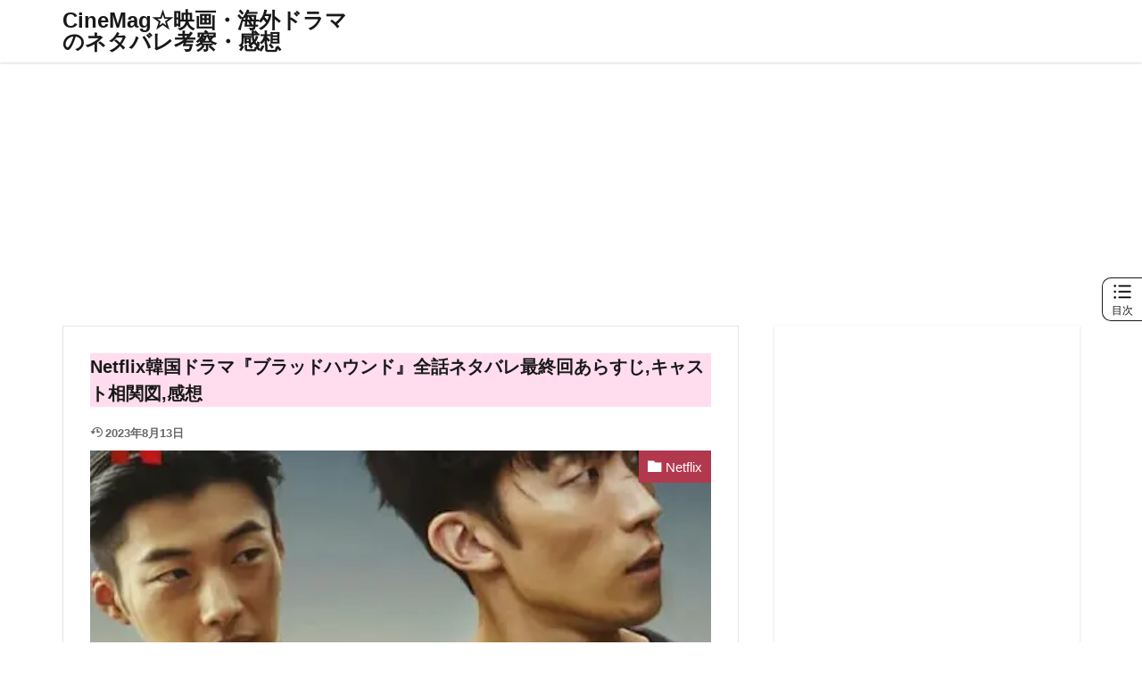

--- FILE ---
content_type: text/html; charset=UTF-8
request_url: https://cinemag-eiga.com/entry/bloodhounds/
body_size: 80144
content:
<!DOCTYPE html>

<html dir="ltr" lang="ja" prefix="og: https://ogp.me/ns#" prefix="og: https://ogp.me/ns#" class="t-html 
t-middle t-middle-pc">

<head prefix="og: http://ogp.me/ns# fb: http://ogp.me/ns/fb# article: http://ogp.me/ns/article#">
<meta charset="UTF-8">
<title>Netflix韓国ドラマ『ブラッドハウンド』全話ネタバレ最終回あらすじ,キャスト相関図,感想</title>

		<!-- All in One SEO 4.8.3.1 - aioseo.com -->
	<meta name="description" content="Netflix韓国ドラマ『ブラッドハウンド』海兵隊出身のボクサー2人組がさまざまな人物と協力して強大な闇金と戦" />
	<meta name="robots" content="max-image-preview:large" />
	<meta name="author" content="kotairaha"/>
	<link rel="canonical" href="https://cinemag-eiga.com/entry/bloodhounds/" />
	<meta name="generator" content="All in One SEO (AIOSEO) 4.8.3.1" />
		<meta property="og:locale" content="ja_JP" />
		<meta property="og:site_name" content="CineMag☆映画・海外ドラマのネタバレ考察・感想 - 映画や海外ドラマ、最新作品をネタバレありの独自視点でぶっちゃけ考察・感想・解説" />
		<meta property="og:type" content="article" />
		<meta property="og:title" content="Netflix韓国ドラマ『ブラッドハウンド』全話ネタバレ最終回あらすじ,キャスト相関図,感想" />
		<meta property="og:description" content="Netflix韓国ドラマ『ブラッドハウンド』海兵隊出身のボクサー2人組がさまざまな人物と協力して強大な闇金と戦" />
		<meta property="og:url" content="https://cinemag-eiga.com/entry/bloodhounds/" />
		<meta property="article:published_time" content="2023-06-09T14:20:19+00:00" />
		<meta property="article:modified_time" content="2023-08-13T04:11:55+00:00" />
		<meta name="twitter:card" content="summary" />
		<meta name="twitter:title" content="Netflix韓国ドラマ『ブラッドハウンド』全話ネタバレ最終回あらすじ,キャスト相関図,感想" />
		<meta name="twitter:description" content="Netflix韓国ドラマ『ブラッドハウンド』海兵隊出身のボクサー2人組がさまざまな人物と協力して強大な闇金と戦" />
		<script type="application/ld+json" class="aioseo-schema">
			{"@context":"https:\/\/schema.org","@graph":[{"@type":"BlogPosting","@id":"https:\/\/cinemag-eiga.com\/entry\/bloodhounds\/#blogposting","name":"Netflix\u97d3\u56fd\u30c9\u30e9\u30de\u300e\u30d6\u30e9\u30c3\u30c9\u30cf\u30a6\u30f3\u30c9\u300f\u5168\u8a71\u30cd\u30bf\u30d0\u30ec\u6700\u7d42\u56de\u3042\u3089\u3059\u3058,\u30ad\u30e3\u30b9\u30c8\u76f8\u95a2\u56f3,\u611f\u60f3","headline":"Netflix\u97d3\u56fd\u30c9\u30e9\u30de\u300e\u30d6\u30e9\u30c3\u30c9\u30cf\u30a6\u30f3\u30c9\u300f\u5168\u8a71\u30cd\u30bf\u30d0\u30ec\u6700\u7d42\u56de\u3042\u3089\u3059\u3058,\u30ad\u30e3\u30b9\u30c8\u76f8\u95a2\u56f3,\u611f\u60f3","author":{"@id":"https:\/\/cinemag-eiga.com\/entry\/author\/kotairaha\/#author"},"publisher":{"@id":"https:\/\/cinemag-eiga.com\/#organization"},"image":{"@type":"ImageObject","url":"https:\/\/cinemag-eiga.com\/wp-content\/uploads\/2023\/06\/\u30b9\u30af\u30ea\u30fc\u30f3\u30b7\u30e7\u30c3\u30c8-2023-06-10-9.13.16.jpg","width":441,"height":388,"caption":"Netflix\u97d3\u56fd\u30c9\u30e9\u30de\u300e\u30d6\u30e9\u30c3\u30c9\u30cf\u30a6\u30f3\u30c9\u300f"},"datePublished":"2023-06-09T23:20:19+09:00","dateModified":"2023-08-13T13:11:55+09:00","inLanguage":"ja","mainEntityOfPage":{"@id":"https:\/\/cinemag-eiga.com\/entry\/bloodhounds\/#webpage"},"isPartOf":{"@id":"https:\/\/cinemag-eiga.com\/entry\/bloodhounds\/#webpage"},"articleSection":"Netflix, \u30a2\u30af\u30b7\u30e7\u30f3, \u97d3\u56fd\u30c9\u30e9\u30de, \u30cd\u30bf\u30d0\u30ec, \u5168\u8a71\u3042\u3089\u3059\u3058, \u611f\u60f3, \u76f8\u95a2\u56f3"},{"@type":"BreadcrumbList","@id":"https:\/\/cinemag-eiga.com\/entry\/bloodhounds\/#breadcrumblist","itemListElement":[{"@type":"ListItem","@id":"https:\/\/cinemag-eiga.com#listItem","position":1,"name":"\u30db\u30fc\u30e0","item":"https:\/\/cinemag-eiga.com","nextItem":{"@type":"ListItem","@id":"https:\/\/cinemag-eiga.com\/entry\/category\/%e3%82%a2%e3%82%af%e3%82%b7%e3%83%a7%e3%83%b3\/#listItem","name":"\u30a2\u30af\u30b7\u30e7\u30f3"}},{"@type":"ListItem","@id":"https:\/\/cinemag-eiga.com\/entry\/category\/%e3%82%a2%e3%82%af%e3%82%b7%e3%83%a7%e3%83%b3\/#listItem","position":2,"name":"\u30a2\u30af\u30b7\u30e7\u30f3","item":"https:\/\/cinemag-eiga.com\/entry\/category\/%e3%82%a2%e3%82%af%e3%82%b7%e3%83%a7%e3%83%b3\/","nextItem":{"@type":"ListItem","@id":"https:\/\/cinemag-eiga.com\/entry\/bloodhounds\/#listItem","name":"Netflix\u97d3\u56fd\u30c9\u30e9\u30de\u300e\u30d6\u30e9\u30c3\u30c9\u30cf\u30a6\u30f3\u30c9\u300f\u5168\u8a71\u30cd\u30bf\u30d0\u30ec\u6700\u7d42\u56de\u3042\u3089\u3059\u3058,\u30ad\u30e3\u30b9\u30c8\u76f8\u95a2\u56f3,\u611f\u60f3"},"previousItem":{"@type":"ListItem","@id":"https:\/\/cinemag-eiga.com#listItem","name":"\u30db\u30fc\u30e0"}},{"@type":"ListItem","@id":"https:\/\/cinemag-eiga.com\/entry\/bloodhounds\/#listItem","position":3,"name":"Netflix\u97d3\u56fd\u30c9\u30e9\u30de\u300e\u30d6\u30e9\u30c3\u30c9\u30cf\u30a6\u30f3\u30c9\u300f\u5168\u8a71\u30cd\u30bf\u30d0\u30ec\u6700\u7d42\u56de\u3042\u3089\u3059\u3058,\u30ad\u30e3\u30b9\u30c8\u76f8\u95a2\u56f3,\u611f\u60f3","previousItem":{"@type":"ListItem","@id":"https:\/\/cinemag-eiga.com\/entry\/category\/%e3%82%a2%e3%82%af%e3%82%b7%e3%83%a7%e3%83%b3\/#listItem","name":"\u30a2\u30af\u30b7\u30e7\u30f3"}}]},{"@type":"Organization","@id":"https:\/\/cinemag-eiga.com\/#organization","name":"CineMag\u2606\u6620\u753b\u30fb\u6d77\u5916\u30c9\u30e9\u30de\u306e\u30cd\u30bf\u30d0\u30ec\u8003\u5bdf\u30fb\u611f\u60f3","description":"\u6620\u753b\u3084\u6d77\u5916\u30c9\u30e9\u30de\u3001\u6700\u65b0\u4f5c\u54c1\u3092\u30cd\u30bf\u30d0\u30ec\u3042\u308a\u306e\u72ec\u81ea\u8996\u70b9\u3067\u3076\u3063\u3061\u3083\u3051\u8003\u5bdf\u30fb\u611f\u60f3\u30fb\u89e3\u8aac","url":"https:\/\/cinemag-eiga.com\/"},{"@type":"Person","@id":"https:\/\/cinemag-eiga.com\/entry\/author\/kotairaha\/#author","url":"https:\/\/cinemag-eiga.com\/entry\/author\/kotairaha\/","name":"kotairaha","image":{"@type":"ImageObject","@id":"https:\/\/cinemag-eiga.com\/entry\/bloodhounds\/#authorImage","url":"https:\/\/secure.gravatar.com\/avatar\/7639fded58e80d73e56f5dddfcc4d8937c924f0585a246b1bdcd005043ac207e?s=96&d=mm&r=g","width":96,"height":96,"caption":"kotairaha"}},{"@type":"WebPage","@id":"https:\/\/cinemag-eiga.com\/entry\/bloodhounds\/#webpage","url":"https:\/\/cinemag-eiga.com\/entry\/bloodhounds\/","name":"Netflix\u97d3\u56fd\u30c9\u30e9\u30de\u300e\u30d6\u30e9\u30c3\u30c9\u30cf\u30a6\u30f3\u30c9\u300f\u5168\u8a71\u30cd\u30bf\u30d0\u30ec\u6700\u7d42\u56de\u3042\u3089\u3059\u3058,\u30ad\u30e3\u30b9\u30c8\u76f8\u95a2\u56f3,\u611f\u60f3","description":"Netflix\u97d3\u56fd\u30c9\u30e9\u30de\u300e\u30d6\u30e9\u30c3\u30c9\u30cf\u30a6\u30f3\u30c9\u300f\u6d77\u5175\u968a\u51fa\u8eab\u306e\u30dc\u30af\u30b5\u30fc2\u4eba\u7d44\u304c\u3055\u307e\u3056\u307e\u306a\u4eba\u7269\u3068\u5354\u529b\u3057\u3066\u5f37\u5927\u306a\u95c7\u91d1\u3068\u6226","inLanguage":"ja","isPartOf":{"@id":"https:\/\/cinemag-eiga.com\/#website"},"breadcrumb":{"@id":"https:\/\/cinemag-eiga.com\/entry\/bloodhounds\/#breadcrumblist"},"author":{"@id":"https:\/\/cinemag-eiga.com\/entry\/author\/kotairaha\/#author"},"creator":{"@id":"https:\/\/cinemag-eiga.com\/entry\/author\/kotairaha\/#author"},"image":{"@type":"ImageObject","url":"https:\/\/cinemag-eiga.com\/wp-content\/uploads\/2023\/06\/\u30b9\u30af\u30ea\u30fc\u30f3\u30b7\u30e7\u30c3\u30c8-2023-06-10-9.13.16.jpg","@id":"https:\/\/cinemag-eiga.com\/entry\/bloodhounds\/#mainImage","width":441,"height":388,"caption":"Netflix\u97d3\u56fd\u30c9\u30e9\u30de\u300e\u30d6\u30e9\u30c3\u30c9\u30cf\u30a6\u30f3\u30c9\u300f"},"primaryImageOfPage":{"@id":"https:\/\/cinemag-eiga.com\/entry\/bloodhounds\/#mainImage"},"datePublished":"2023-06-09T23:20:19+09:00","dateModified":"2023-08-13T13:11:55+09:00"},{"@type":"WebSite","@id":"https:\/\/cinemag-eiga.com\/#website","url":"https:\/\/cinemag-eiga.com\/","name":"CineMag\u2606\u6620\u753b\u30fb\u6d77\u5916\u30c9\u30e9\u30de\u306e\u30cd\u30bf\u30d0\u30ec\u8003\u5bdf\u30fb\u611f\u60f3","description":"\u6620\u753b\u3084\u6d77\u5916\u30c9\u30e9\u30de\u3001\u6700\u65b0\u4f5c\u54c1\u3092\u30cd\u30bf\u30d0\u30ec\u3042\u308a\u306e\u72ec\u81ea\u8996\u70b9\u3067\u3076\u3063\u3061\u3083\u3051\u8003\u5bdf\u30fb\u611f\u60f3\u30fb\u89e3\u8aac","inLanguage":"ja","publisher":{"@id":"https:\/\/cinemag-eiga.com\/#organization"}}]}
		</script>
		<!-- All in One SEO -->

<style id="ywsll_inlinecss">
/* https://cinemag-eiga.com/wp-content/plugins/bbpress/templates/default/css/bbpress.min.css?ver=2.6.13 */ 
.bbp-js .hide-if-js,.bbp-no-js .hide-if-no-js,.hidden{display:none}.screen-reader-text,.screen-reader-text span,.ui-helper-hidden-accessible{position:absolute;margin:-1px;padding:0;height:1px;width:1px;overflow:hidden;clip:rect(1px,1px,1px,1px);-webkit-clip-path:inset(50%);clip-path:inset(50%);border:0;word-wrap:normal!important}#bbpress-forums{background:0 0;clear:both;margin-bottom:20px;overflow:hidden;font-size:12px;line-height:18px}#bbpress-forums a,#bbpress-forums a:hover{box-shadow:none;border:none;transition:none}#bbpress-forums ul,#bbpress-forums.bbpress-wrapper ul{background:0 0;list-style:none;margin:0;padding:0}#bbpress-forums hr{margin:0 0 24px}#bbpress-forums div.even,#bbpress-forums ul.even{background-color:#fff}#bbpress-forums div.odd,#bbpress-forums ul.odd{background-color:#fbfbfb}body.reply-edit .reply{float:none}#bbpress-forums div.reply{height:auto;width:100%;box-sizing:border-box}#bbpress-forums div.bbp-forum-header,#bbpress-forums div.bbp-reply-header,#bbpress-forums div.bbp-topic-header{background-color:#f4f4f4}#bbpress-forums .status-spam.even,#bbpress-forums .status-trash.even{background-color:#fee}#bbpress-forums .status-spam.odd,#bbpress-forums .status-trash.odd{background-color:#fdd}#bbpress-forums .status-pending.even,#bbpress-forums .status-pending.odd,#bbpress-forums ul.status-pending a{background-color:#fef7f1}#bbpress-forums ul.status-closed,#bbpress-forums ul.status-closed a{color:#ccc}#bbpress-forums ul.bbp-threaded-replies{margin-left:50px}#bbpress-forums li{background:0 0;margin:0;list-style:none}#bbpress-forums ul.bbp-forums,#bbpress-forums ul.bbp-lead-topic,#bbpress-forums ul.bbp-replies,#bbpress-forums ul.bbp-search-results,#bbpress-forums ul.bbp-topics{font-size:12px;overflow:hidden;border:1px solid #eee;margin-bottom:20px;clear:both}#bbpress-forums li.bbp-body,#bbpress-forums li.bbp-footer,#bbpress-forums li.bbp-header{clear:both}#bbpress-forums li.bbp-footer,#bbpress-forums li.bbp-header{background:#f3f3f3;border-top:1px solid #eee;font-weight:700;padding:8px;text-align:center}#bbpress-forums li.bbp-header{background:#eaeaea}#bbpress-forums li.bbp-header ul{overflow:hidden}#bbpress-forums .bbp-forums-list{margin:0 0 0 7px;padding-left:12px;border-left:1px solid #ddd}#bbpress-forums .bbp-forums-list .bbp-forum{display:inline;font-size:11px}#bbpress-forums .bbp-forums-list .bbp-forum.css-sep:not(:last-child)::after{content:","}#bbpress-forums li.bbp-footer p{margin:0;line-height:1}li.bbp-forum-info,li.bbp-topic-title{float:left;text-align:left;width:55%}li.bbp-forum-reply-count,li.bbp-forum-topic-count,li.bbp-topic-reply-count,li.bbp-topic-voice-count{float:left;text-align:center;width:10%}li.bbp-forum-freshness,li.bbp-topic-freshness{text-align:center;float:left;width:22%}#bbpress-forums li.bbp-body ul.forum,#bbpress-forums li.bbp-body ul.topic{border-top:1px solid #eee;overflow:hidden;padding:8px}#bbpress-forums #favorite-toggle,#bbpress-forums #subscription-toggle{float:right}#bbpress-forums div.bbp-forum-title h3,#bbpress-forums div.bbp-reply-title h3,#bbpress-forums div.bbp-topic-title h3{background:0 0;border:none;font-size:16px;line-height:1;margin:8px 0;padding:0;text-transform:none}#bbpress-forums div.bbp-forum-author,#bbpress-forums div.bbp-reply-author,#bbpress-forums div.bbp-topic-author{float:left;text-align:center;width:115px}#bbpress-forums div.bbp-forum-author img.avatar,#bbpress-forums div.bbp-reply-author img.avatar,#bbpress-forums div.bbp-topic-author img.avatar{border:none;max-width:80px;padding:0;margin:12px auto 0;float:none}#bbpress-forums div.bbp-forum-author .bbp-author-name,#bbpress-forums div.bbp-reply-author .bbp-author-name,#bbpress-forums div.bbp-topic-author .bbp-author-name{margin:0 12px;word-wrap:break-word;display:inline-block}#bbpress-forums div.bbp-reply-author .bbp-author-name,#bbpress-forums div.bbp-topic-author .bbp-author-name{clear:left;display:block}#bbpress-forums div.bbp-forum-author .bbp-author-role,#bbpress-forums div.bbp-reply-author .bbp-author-role,#bbpress-forums div.bbp-topic-author .bbp-author-role{font-size:11px;font-style:italic}#bbpress-forums li.bbp-footer .bbp-forum-author,#bbpress-forums li.bbp-footer .bbp-reply-author,#bbpress-forums li.bbp-footer .bbp-search-author,#bbpress-forums li.bbp-footer .bbp-topic-author,#bbpress-forums li.bbp-header .bbp-forum-author,#bbpress-forums li.bbp-header .bbp-reply-author,#bbpress-forums li.bbp-header .bbp-search-author,#bbpress-forums li.bbp-header .bbp-topic-author{float:left;margin:0;padding:0;width:120px}#bbpress-forums li.bbp-footer .bbp-forum-content,#bbpress-forums li.bbp-footer .bbp-reply-content,#bbpress-forums li.bbp-footer .bbp-search-content,#bbpress-forums li.bbp-footer .bbp-topic-content,#bbpress-forums li.bbp-header .bbp-forum-content,#bbpress-forums li.bbp-header .bbp-reply-content,#bbpress-forums li.bbp-header .bbp-search-content,#bbpress-forums li.bbp-header .bbp-topic-content{margin-left:140px;padding:0;text-align:left}div.bbp-forum-header,div.bbp-reply-header,div.bbp-topic-header,li.bbp-body div.hentry{margin:0;overflow:hidden;padding:8px}div.bbp-forum-header,div.bbp-reply-header,div.bbp-topic-header{border-top:1px solid #ddd;clear:both}span.bbp-author-ip{font-size:11px;font-weight:700;word-wrap:break-word;color:#747474}#bbpress-forums div.bbp-forum-content,#bbpress-forums div.bbp-reply-content,#bbpress-forums div.bbp-topic-content{margin-left:130px;padding:12px 12px 12px 0;text-align:left;position:relative}#bbpress-forums div.bbp-forum-content::after,#bbpress-forums div.bbp-reply-content::after,#bbpress-forums div.bbp-topic-content::after{clear:both;content:".";display:block;float:none;height:0;font-size:0;visibility:hidden}#bbpress-forums div.bbp-reply-content a,#bbpress-forums div.bbp-topic-content a{background:0 0;border:none;display:inline;font-weight:400;margin:0;padding:0;text-decoration:underline}#bbpress-forums div.bbp-reply-content a.bbp-user-mention,#bbpress-forums div.bbp-topic-content a.bbp-user-mention{background:0 0;border:none;text-decoration:none;text-shadow:none;display:inline;font-weight:600;margin:0;padding:0}#bbpress-forums div.bbp-reply-content h1,#bbpress-forums div.bbp-reply-content h2,#bbpress-forums div.bbp-reply-content h3,#bbpress-forums div.bbp-reply-content h4,#bbpress-forums div.bbp-reply-content h5,#bbpress-forums div.bbp-reply-content h6,#bbpress-forums div.bbp-topic-content h1,#bbpress-forums div.bbp-topic-content h2,#bbpress-forums div.bbp-topic-content h3,#bbpress-forums div.bbp-topic-content h4,#bbpress-forums div.bbp-topic-content h5,#bbpress-forums div.bbp-topic-content h6{clear:none;line-height:1;margin:24px 0;padding:0}#bbpress-forums div.bbp-reply-content img,#bbpress-forums div.bbp-topic-content img{max-width:100%;height:auto}#bbpress-forums div.bbp-reply-content ol,#bbpress-forums div.bbp-reply-content ul,#bbpress-forums div.bbp-topic-content ol,#bbpress-forums div.bbp-topic-content ul{margin:0 15px 15px;padding:0}#bbpress-forums div.bbp-reply-content ul li,#bbpress-forums div.bbp-topic-content ul li{list-style-type:disc}#bbpress-forums div.bbp-reply-content ol li,#bbpress-forums div.bbp-topic-content ol li{list-style-type:decimal}#bbpress-forums div.bbp-reply-content ol li li,#bbpress-forums div.bbp-topic-content ol li li{list-style-type:lower-alpha}#bbpress-forums div.bbp-reply-content ol li li li,#bbpress-forums div.bbp-topic-content ol li li li{list-style-type:upper-roman}#bbpress-forums div.bbp-reply-content code,#bbpress-forums div.bbp-reply-content pre,#bbpress-forums div.bbp-topic-content code,#bbpress-forums div.bbp-topic-content pre{font-family:Inconsolata,Consolas,Monaco,"Lucida Console",monospace;display:inline-block;background-color:#f9f9f9;border:1px solid #ddd;padding:0 5px;max-width:95%;vertical-align:middle;margin-top:-3px;overflow-x:auto}#bbpress-forums div.bbp-reply-content pre,#bbpress-forums div.bbp-topic-content pre{display:block;line-height:18px;margin:0 0 24px;padding:5px 10px;white-space:pre;overflow:auto}#bbpress-forums div.bbp-reply-content pre code,#bbpress-forums div.bbp-topic-content pre code{display:block;border:none;padding:0;margin:0;background-color:transparent;overflow-wrap:normal;overflow:auto;max-width:100%}#bbpress-forums div.bbp-reply-content iframe.wp-embedded-content,#bbpress-forums div.bbp-topic-content iframe.wp-embedded-content{position:relative}#bbpress-forums div.bbp-reply-to{margin-left:130px;padding:12px 12px 12px 0;text-align:right}#bbpress-forums div#bbp-cancel-reply-to{text-align:right}div.bbp-breadcrumb{float:left}div.bbp-breadcrumb,div.bbp-topic-tags{font-size:12px}#bbpress-forums div.bbp-breadcrumb p,#bbpress-forums div.bbp-topic-tags p{margin:0 0 10px 0}#bbpress-forums div.bbp-topic-tags{float:right;clear:both}#bbp-topic-hot-tags{clear:both}#bbpress-forums #bbp-search-form{clear:left}#bbpress-forums #bbp-search-form .hidden{height:0;width:0;overflow:hidden;position:absolute;background:0 0;left:-999em}#bbpress-forums #bbp-search-form #bbp_search{display:inline-block;width:auto}#bbpress-forums div.bbp-search-form{float:right}span.bbp-admin-links{float:right;color:#ddd}span.bbp-admin-links a{color:#707070;font-weight:400;font-size:10px;text-transform:uppercase;text-decoration:none}fieldset span.bbp-admin-links{float:left}tr td span.bbp-admin-links a:hover{color:#ff4b33}td.bbp-topic-admin-links,td.bbp-topic-counts{width:50%}.bbp-forum-header a.bbp-forum-permalink,.bbp-reply-header a.bbp-reply-permalink,.bbp-topic-header a.bbp-topic-permalink{float:right;margin-left:10px;color:#707070}.bbp-row-actions #favorite-toggle a{text-decoration:none;padding:0 3px 1px;color:#7c7;border:1px solid #aca;background-color:#dfd;font-weight:700;font-size:12px}.bbp-row-actions #favorite-toggle a:hover{color:#5a5;border-color:#7c7;background-color:#beb}.bbp-row-actions #favorite-toggle span.is-favorite a{color:#faa;border:1px solid #faa;background-color:#fee}.bbp-row-actions #favorite-toggle span.is-favorite a:hover{color:#c88;border-color:#c88;background-color:#fdd}.bbp-row-actions #subscription-toggle a{text-decoration:none;padding:0 3px 1px;color:#7c7;border:1px solid #aca;background-color:#dfd;font-weight:700;font-size:12px}.bbp-row-actions #subscription-toggle a:hover{color:#5a5;border-color:#7c7;background-color:#beb}.bbp-row-actions #subscription-toggle span.is-subscribed a{color:#faa;border:1px solid #faa;background-color:#fee}.bbp-row-actions #subscription-toggle span.is-subscribed a:hover{color:#c88;border-color:#c88;background-color:#fdd}#bbpress-forums .bbp-forum-info .bbp-forum-content,#bbpress-forums p.bbp-topic-meta{font-size:11px;margin:5px 0;padding:0;word-wrap:break-word}#bbpress-forums p.bbp-topic-meta span{white-space:nowrap}.bbp-pagination-count{float:left;border:1px solid transparent}.bbp-pagination-links{float:right;list-style:none;display:inline}.bbp-pagination{float:left;width:100%;margin-bottom:15px}#bbpress-forums .bbp-pagination-links a,#bbpress-forums .bbp-pagination-links span.current{display:block;float:left;font-size:12px;line-height:18px;padding:0 5px;margin-left:5px;border:1px solid #efefef;border-radius:0;background:0 0;color:inherit;text-decoration:none}#bbpress-forums .bbp-pagination-links span.dots{display:block;float:left;padding:1px 4px;margin-left:5px}#bbpress-forums .bbp-topic-pagination{display:inline-block;margin-left:5px;margin-bottom:2px}#bbpress-forums .bbp-topic-pagination a{font-size:10px;font-weight:400;line-height:10px;margin:0;padding:1px 3px;border:1px solid #ddd;color:inherit;background:0 0;display:inline;text-decoration:none}#bbpress-forums .bbp-pagination-links a:hover,#bbpress-forums .bbp-pagination-links span.current,#bbpress-forums .bbp-topic-pagination a:hover{background:#eee;opacity:.8;border:1px solid #ddd}#bbpress-forums fieldset.bbp-form{clear:left;border:1px solid #eee;padding:10px 20px;margin-bottom:10px}#bbpress-forums fieldset.bbp-form legend{padding:5px;width:auto;border:none}#bbpress-forums fieldset.bbp-form label{margin:0;display:inline-block}#bbp-edit-topic-tag.bbp-form fieldset.bbp-form label,#bbp-login fieldset label,#bbp-lost-pass fieldset label,#bbp-register fieldset label{width:100px}#bbpress-forums fieldset.bbp-form p{padding:0}#bbpress-forums fieldset.bbp-form input,#bbpress-forums fieldset.bbp-form p,#bbpress-forums fieldset.bbp-form select,#bbpress-forums fieldset.bbp-form textarea{margin:0 0 8px}#bbpress-forums fieldset.bbp-form input[type=password],#bbpress-forums fieldset.bbp-form input[type=text],#bbpress-forums fieldset.bbp-form select{min-height:28px;height:28px;padding:5px}textarea#bbp_forum_content,textarea#bbp_reply_content,textarea#bbp_topic_content{width:97%;box-sizing:border-box}textarea#bbp_forum_content{height:210px}#bbpress-forums fieldset.bbp-forum-form-attributes{width:200px;float:right;clear:none;margin-left:25px}#bbpress-forums fieldset select#bbp_forum_id{max-width:200px}.bbp-reply-form,.bbp-topic-form,.bbp-topic-tag-form{clear:left}body.reply-edit .bbp-reply-form div.avatar img,body.single-forum .bbp-topic-form div.avatar img,body.single-reply .bbp-reply-form div.avatar img,body.topic-edit .bbp-topic-form div.avatar img{margin-right:0;padding:10px;border:1px solid #ddd;line-height:0;background-color:#efefef}body.page .bbp-reply-form code,body.page .bbp-topic-form code,body.reply-edit .bbp-reply-form code,body.single-forum .bbp-topic-form code,body.single-topic .bbp-reply-form code,body.topic-edit .bbp-topic-form code{font-size:10px;background-color:#f0fff8;border:1px solid #ceefe1;display:block;padding:8px;margin-top:5px;width:369px}#delete_tag,#merge_tag{display:inline}div.bbp-submit-wrapper{margin-top:15px;float:right;clear:both}p.form-allowed-tags{max-width:100%}#bbpress-forums div.bbp-the-content-wrapper{margin-bottom:10px}#bbpress-forums div.bbp-the-content-wrapper textarea.bbp-the-content{width:100%;margin:0;font-size:12px}#bbpress-forums div.bbp-the-content-wrapper table,#bbpress-forums div.bbp-the-content-wrapper tbody,#bbpress-forums div.bbp-the-content-wrapper td,#bbpress-forums div.bbp-the-content-wrapper tr{border:none;padding:0;margin:0;width:auto;line-height:1}#bbpress-forums div.bbp-the-content-wrapper input[type=button]{padding:4px 7px;margin:0 -1px 0 0;line-height:0;border:1px solid transparent;background-color:transparent;box-shadow:none;text-shadow:none;text-transform:uppercase;font-size:11px;font-weight:400;border-radius:3px;min-width:25px;color:#555}#bbpress-forums div.bbp-the-content-wrapper input[type=button]:hover{border-color:rgba(0,0,0,.1);background-color:rgba(255,255,255,.5)}#bbpress-forums div.bbp-the-content-wrapper div.quicktags-toolbar{padding:5px;min-height:26px}#bbpress-forums div.bbp-the-content-wrapper td.mceToolbar{padding:4px 4px 8px}#bbpress-forums div.wp-editor-container{margin:0;padding:0;line-height:0}#bbpress-forums div.bbp-the-content-wrapper td.mceStatusbar{line-height:16px}#bbpress-forums .bbp-replies .bbp-reply-form{margin:0 10px 0 10px}#bbpress-forums #bbp-your-profile fieldset{padding:20px 20px 0}#bbpress-forums #bbp-your-profile fieldset div{margin-bottom:20px;float:left;width:100%;clear:left}#bbpress-forums #bbp-your-profile fieldset select{margin-bottom:0;width:60%;background-color:#f9f9f9;border:1px solid #ddd}#bbpress-forums #bbp-your-profile fieldset input,#bbpress-forums #bbp-your-profile fieldset textarea{margin-bottom:0;width:60%;background-color:#f9f9f9;border:1px solid #ddd;box-shadow:none;border-radius:0}#bbpress-forums #bbp-your-profile fieldset input:focus,#bbpress-forums #bbp-your-profile fieldset textarea:focus{border:1px solid #ccc;box-shadow:inset 1px 1px 1px rgba(0,0,0,.1);outline-color:rgba(240,255,240,.1)}#bbpress-forums #bbp-your-profile fieldset.bbp-form input.checkbox{width:auto}#bbpress-forums #bbp-your-profile fieldset legend{display:none}#bbpress-forums #bbp-your-profile fieldset label[for]{float:left;width:20%;padding:5px 20px 5px 0;text-align:right;cursor:pointer}#bbpress-forums #bbp-your-profile fieldset dl label[for]{text-align:left;width:60%}#bbpress-forums #bbp-your-profile fieldset p.description{margin:5px 0 0 20%;font-size:12px;font-style:italic;float:left;clear:left;width:60%;padding:5px 8px;border:#cee1ef 1px solid;background-color:#f0f8ff}#bbpress-forums #bbp-your-profile fieldset fieldset{margin:0;border:none;padding:0;clear:none;float:none}#bbpress-forums #bbp-your-profile fieldset fieldset.capabilities dl{margin:0}#bbpress-forums #bbp-your-profile fieldset.submit button{float:right}#bbpress-forums #bbp-your-profile fieldset fieldset.password{width:60%;margin-left:20%;margin-top:10px}#bbpress-forums #bbp-your-profile fieldset fieldset.password .password-button-wrapper,#bbpress-forums #bbp-your-profile fieldset fieldset.password .password-input-wrapper{width:100%;margin:0;display:inline-block}#bbpress-forums #bbp-your-profile fieldset fieldset.password .password-button-wrapper button{width:46%;margin:4% 2%;box-sizing:border-box;display:inline-block}#bbpress-forums #bbp-your-profile fieldset fieldset.password input,#bbpress-forums #bbp-your-profile fieldset fieldset.passwword textarea{width:100%}#bbpress-forums #bbp-your-profile fieldset fieldset.password button .dashicons{display:none}#bbpress-forums #bbp-your-profile fieldset fieldset.password span.description{margin-left:0;margin-bottom:20px}#bbpress-forums #password #pass-strength-result{background-color:#eee;border:1px solid #ddd;color:#23282d;margin:0;padding:8px;text-align:center;box-sizing:border-box;display:inline-block}#bbpress-forums #password #pass-strength-result.short{background-color:#f1adad;border-color:#e35b5b;opacity:1}#bbpress-forums #password #pass-strength-result.bad{background-color:#fbc5a9;border-color:#f78b53;opacity:1}#bbpress-forums #password #pass-strength-result.good{background-color:#ffe399;border-color:#ffc733;opacity:1}#bbpress-forums #password #pass-strength-result.strong{background-color:#c1e1b9;border-color:#83c373;opacity:1}#bbpress-forums #password #pass1-text.short,#bbpress-forums #password #pass1.short{border-color:#e35b5b}#bbpress-forums #password #pass1-text.bad,#bbpress-forums #password #pass1.bad{border-color:#f78b53}#bbpress-forums #password #pass1-text.good,#bbpress-forums #password #pass1.good{border-color:#ffc733}#bbpress-forums #password #pass1-text.strong,#bbpress-forums #password #pass1.strong{border-color:#83c373}#bbpress-forums .indicator-hint{padding-top:8px}#bbpress-forums #pass1-text,#bbpress-forums .pw-weak,#bbpress-forums .show-password #pass1{display:none}#bbpress-forums .show-password #pass1-text{display:inline-block}div.bbp-template-notice,div.indicator-hint{border-width:1px;border-style:solid;padding:0 .6em;margin:5px 0 15px;border-radius:3px;background-color:#ffffe0;border-color:#e6db55;color:#000;clear:both}div.bbp-template-notice a{color:#555;text-decoration:none}div.bbp-template-notice a:hover{color:#000}div.bbp-template-notice.info{border:#cee1ef 1px solid;background-color:#f0f8ff}div.bbp-template-notice.important{border:#e6db55 1px solid;background-color:#fffbcc}div.bbp-template-notice.error,div.bbp-template-notice.warning{background-color:#ffebe8;border-color:#c00}div.bbp-template-notice.error a,div.bbp-template-notice.warning a{color:#c00}div.bbp-template-notice li,div.bbp-template-notice p{margin:.5em 0 6px!important;padding:2px;font-size:12px;line-height:1.4}#bbpress-forums div.bbp-template-notice code{font-size:11px;padding:2px 4px;background:rgba(200,200,200,.3);border-radius:3px}.bbp-forum-content ul.sticky,.bbp-topics ul.sticky,.bbp-topics ul.super-sticky,.bbp-topics-front ul.super-sticky{background-color:#ffffe0!important;font-size:1.1em}#bbpress-forums .bbp-reply-content ul.bbp-reply-revision-log,#bbpress-forums .bbp-reply-content ul.bbp-topic-revision-log,#bbpress-forums .bbp-topic-content ul.bbp-topic-revision-log{border-top:1px dotted #ddd;width:100%;margin:0;padding:8px 0 0;font-size:11px;color:#aaa}#bbpress-forums .bbp-reply-content ul.bbp-reply-revision-log li,#bbpress-forums .bbp-reply-content ul.bbp-topic-revision-log li,#bbpress-forums .bbp-topic-content ul.bbp-topic-revision-log li{list-style-type:none}#bbpress-forums .bbp-reply-content ul.bbp-reply-revision-log a,#bbpress-forums .bbp-reply-content ul.bbp-topic-revision-log a,#bbpress-forums .bbp-topic-content ul.bbp-topic-revision-log a{text-decoration:none}.bbp-login-form fieldset legend{display:none}.bbp-login-form .bbp-email input,.bbp-login-form .bbp-password input,.bbp-login-form .bbp-username input{padding:5px}.bbp-login-form label{width:140px;display:inline-block}#sidebar .bbp-login-form label{width:70px}.bbp-login-form .bbp-email,.bbp-login-form .bbp-password,.bbp-login-form .bbp-remember-me,.bbp-login-form .bbp-submit-wrapper,.bbp-login-form .bbp-username{margin-top:10px}.bbp-login-form .bbp-submit-wrapper{text-align:right}.bbp-login-form .bbp-login-links a{float:left;clear:left}.bbp-logged-in img.avatar{float:left;margin:0 15px 0 0}.bbp-logged-in h4{font-weight:700;font-size:1.3em;clear:none;margin-bottom:10px}#bbpress-forums img.avatar{box-shadow:none;display:inline-block;margin-right:4px}#bbpress-forums .widget_display_replies img.avatar,#bbpress-forums .widget_display_topics img.avatar,#bbpress-forums div.bbp-template-notice img.avatar,#bbpress-forums p.bbp-topic-meta img.avatar,#bbpress-forums ul.bbp-reply-revision-log img.avatar,#bbpress-forums ul.bbp-topic-revision-log img.avatar{float:none;vertical-align:middle;border:3px double #ddd;max-height:20px;max-width:20px}fieldset div.avatar{float:right}.activity-list li.bbp_reply_create .activity-content .activity-inner,.activity-list li.bbp_topic_create .activity-content .activity-inner{border-left:2px solid #eaeaea;margin-left:5px;padding-left:10px}#bbpress-forums h1{clear:none;font-size:1.8em;line-height:1;padding-bottom:10px}#bbpress-forums #bbp-user-wrapper{float:left;width:100%}#bbpress-forums .bbp-user-section{overflow:auto;clear:right}#bbpress-forums #bbp-user-wrapper h2.entry-title{font-size:1.4em;margin:0;padding-bottom:10px;padding-top:0;clear:none}#bbpress-forums #bbp-user-wrapper fieldset.bbp-form,#bbpress-forums #bbp-user-wrapper ul.bbp-forums,#bbpress-forums #bbp-user-wrapper ul.bbp-lead-topic,#bbpress-forums #bbp-user-wrapper ul.bbp-replies,#bbpress-forums #bbp-user-wrapper ul.bbp-topics{clear:none}#bbpress-forums #bbp-single-user-details{margin:0;width:150px;float:left;overflow:hidden}#bbpress-forums #bbp-single-user-details #bbp-user-avatar{margin:0;width:150px}#bbpress-forums #bbp-single-user-details #bbp-user-avatar img.avatar{border:none;height:150px;padding:0;margin:0 0 20px;width:150px}#bbpress-forums #bbp-single-user-details #bbp-user-description{float:none;margin-left:180px}#bbpress-forums #bbp-single-user-details #bbp-user-navigation{float:none;margin:0}#bbpress-forums #bbp-single-user-details #bbp-user-navigation li{margin:0}#bbpress-forums #bbp-single-user-details #bbp-user-navigation a{padding:5px 8px;display:block;border:1px solid transparent;text-decoration:none}#bbpress-forums #bbp-single-user-details #bbp-user-navigation li.current a{background:#eee;opacity:.8}#bbpress-forums #bbp-user-body{margin-left:180px}body.my-account #bbpress-forums{border-top:none;padding-top:0;margin-bottom:0}#bbpress-forums dl.bbp-user-capabilities{display:inline-block;vertical-align:top}#bbpress-forums dl.bbp-user-capabilities dt{margin:0 0 10px;text-transform:capitalize}#bbpress-forums dl.bbp-user-capabilities dd{margin:0;padding:0}.bbp-alert-outer{height:100%;width:100%;top:0;left:0;position:fixed;background-color:rgba(0,0,0,.2);z-index:99999}.bbp-alert-inner{width:350px;text-align:center;background:#fff;position:fixed;top:50%;left:50%;margin-top:-75px;margin-left:-185px;border-radius:3px;border:1px solid #aaa;padding:15px 10px 10px}.bbp-alert-outer .bbp-alert-inner p{margin:10px 0}.bbp-alert-actions a{padding:5px 20px;text-decoration:none}@media only screen and (max-width:480px){#bbpress-forums div.bbp-topic-tags{clear:both;float:none}div.bbp-search-form button,div.bbp-search-form input{font-size:11px;padding:2px}li.bbp-forum-info,li.bbp-topic-title{width:45%}li.bbp-forum-reply-count,li.bbp-forum-topic-count,li.bbp-topic-reply-count,li.bbp-topic-voice-count{width:15%}span.bbp-reply-post-date,span.bbp-topic-post-date{float:left}span.bbp-admin-links{float:none;clear:both}#bbpress-forums .bbp-forums-list li,#bbpress-forums .bbp-forums-list span{display:block;font-size:11px}#bbpress-forums .bbp-body div.bbp-reply-author,#bbpress-forums .bbp-body div.bbp-topic-author{float:none;margin:10px;min-height:80px;padding-left:80px;position:relative;text-align:left;width:calc(100% - 100px);border-bottom:1px solid #efefef;box-sizing:content-box}#bbpress-forums div.bbp-reply-author .bbp-author-name,#bbpress-forums div.bbp-topic-author .bbp-author-name{clear:none;display:inline-block;margin-left:0;word-wrap:break-word}#bbpress-forums div.bbp-reply-author img.avatar,#bbpress-forums div.bbp-topic-author img.avatar{position:absolute;top:0;left:0;width:60px;height:auto;margin-top:0}#bbpress-forums div.bbp-reply-author .bbp-author-role,#bbpress-forums div.bbp-topic-author .bbp-author-role{font-size:12px;font-style:normal}#bbpress-forums .bbp-body div.bbp-reply-content,#bbpress-forums .bbp-body div.bbp-topic-content{clear:both;margin:0 10px 5px 10px;padding:0}#bbpress-forums div.bbp-reply-content p,#bbpress-forums div.bbp-topic-content p{margin-bottom:1em}#bbpress-forums div.bbp-reply-content p:last-child,#bbpress-forums div.bbp-topic-content p:last-child{margin-bottom:0}div.bbp-submit-wrapper{float:left}#bbpress-forums fieldset.bbp-form{padding:0 10px 10px}#bbpress-forums #bbp-user-body{clear:both;margin-left:0;word-wrap:break-word}#bbpress-forums div.bbp-forum-title h3,#bbpress-forums div.bbp-reply-title h3,#bbpress-forums div.bbp-topic-title h3{font-size:14px}}@media only screen and (max-width:320px){#bbpress-forums div.bbp-search-form{margin-bottom:10px}#bbpress-forums li.bbp-body li.bbp-forum-info,#bbpress-forums li.bbp-body li.bbp-topic-title,#bbpress-forums li.bbp-header li.bbp-forum-info,#bbpress-forums li.bbp-header li.bbp-topic-title{width:100%}#bbpress-forums li.bbp-header li.bbp-forum-info,#bbpress-forums li.bbp-header li.bbp-topic-title{text-align:center;text-transform:uppercase}#bbpress-forums li.bbp-body li.bbp-forum-reply-count,#bbpress-forums li.bbp-body li.bbp-forum-topic-count,#bbpress-forums li.bbp-body li.bbp-topic-reply-count,#bbpress-forums li.bbp-body li.bbp-topic-voice-count,#bbpress-forums li.bbp-header li.bbp-forum-reply-count,#bbpress-forums li.bbp-header li.bbp-forum-topic-count,#bbpress-forums li.bbp-header li.bbp-topic-reply-count,#bbpress-forums li.bbp-header li.bbp-topic-voice-count{width:20%}#bbpress-forums li.bbp-body li.bbp-forum-freshness,#bbpress-forums li.bbp-body li.bbp-topic-freshness,#bbpress-forums li.bbp-header li.bbp-forum-freshness,#bbpress-forums li.bbp-header li.bbp-topic-freshness{width:58%}#bbpress-forums li.bbp-body li.bbp-forum-freshness,#bbpress-forums li.bbp-body li.bbp-forum-reply-count,#bbpress-forums li.bbp-body li.bbp-forum-topic-count,#bbpress-forums li.bbp-body li.bbp-topic-freshness,#bbpress-forums li.bbp-body li.bbp-topic-reply-count,#bbpress-forums li.bbp-body li.bbp-topic-voice-count{margin-top:7px}#bbpress-forums li.bbp-footer,#bbpress-forums li.bbp-header{font-size:10px}#bbpress-forums li.bbp-header div.bbp-reply-author,#bbpress-forums li.bbp-header div.bbp-search-author,#bbpress-forums li.bbp-header div.bbp-topic-author{text-align:left;width:25%}#bbpress-forums li.bbp-header div.bbp-reply-content,#bbpress-forums li.bbp-header div.bbp-search-content,#bbpress-forums li.bbp-header div.bbp-topic-content{margin-left:25%}#bbpress-forums div.bbp-template-notice img.avatar,#bbpress-forums p.bbp-topic-meta img.avatar{width:14px;height:auto;max-height:14px;max-width:14px}#bbpress-forums div.bbp-the-content-wrapper td.mceToolbar{padding:1px}#bbpress-forums div.bbp-the-content-wrapper td.mceToolbar td{width:20px;height:20px}#bbpress-forums div.wp-editor-container{width:100%;overflow:auto}#bbpress-forums input#bbp_topic_tags,#bbpress-forums input#bbp_topic_title{width:95%}#bbpress-forums div.bbp-forum-title h3,#bbpress-forums div.bbp-reply-title h3,#bbpress-forums div.bbp-topic-title h3{font-size:14px}}@media only screen and (max-width:240px){#bbpress-forums li.bbp-body li.bbp-forum-reply-count,#bbpress-forums li.bbp-body li.bbp-forum-topic-count,#bbpress-forums li.bbp-body li.bbp-topic-reply-count,#bbpress-forums li.bbp-body li.bbp-topic-voice-count,#bbpress-forums li.bbp-footer div.bbp-reply-author,#bbpress-forums li.bbp-footer div.bbp-search-author,#bbpress-forums li.bbp-footer div.bbp-topic-author,#bbpress-forums li.bbp-header li.bbp-forum-reply-count,#bbpress-forums li.bbp-header li.bbp-forum-topic-count,#bbpress-forums li.bbp-header li.bbp-topic-reply-count,#bbpress-forums li.bbp-header li.bbp-topic-voice-count{width:45%}#bbpress-forums li.bbp-body li.bbp-forum-freshness,#bbpress-forums li.bbp-body li.bbp-topic-freshness,#bbpress-forums li.bbp-header li.bbp-forum-freshness,#bbpress-forums li.bbp-header li.bbp-topic-freshness{clear:both;width:100%}#bbpress-forums li.bbp-header li.bbp-forum-freshness,#bbpress-forums li.bbp-header li.bbp-topic-freshness{text-align:center}#bbpress-forums li.bbp-body li.bbp-topic-freshness,#bbpress-forums li.bbp-header div.bbp-reply-author,#bbpress-forums li.bbp-header div.bbp-reply-content,#bbpress-forums li.bbp-header div.bbp-search-author,#bbpress-forums li.bbp-header div.bbp-search-content,#bbpress-forums li.bbp-header div.bbp-topic-author,#bbpress-forums li.bbp-header div.bbp-topic-content{margin-left:0;text-align:left}#bbpress-forums li.bbp-body li.bbp-topic-freshness p.bbp-topic-meta{display:inline-block}#bbpress-forums li.bbp-header{overflow:hidden}#bbpress-forums li.bbp-footer div.bbp-reply-content,#bbpress-forums li.bbp-footer div.bbp-search-content,#bbpress-forums li.bbp-footer div.bbp-topic-content{display:inline-block;margin-left:0}#bbpress-forums li.bbp-body div.bbp-reply-author,#bbpress-forums li.bbp-body div.bbp-topic-author{min-height:60px;padding-left:60px}#bbpress-forums div.bbp-reply-author img.avatar,#bbpress-forums div.bbp-topic-author img.avatar{width:40px;height:auto}#bbpress-forums div.bbp-forum-title h3,#bbpress-forums div.bbp-reply-title h3,#bbpress-forums div.bbp-topic-title h3{font-size:12px}}
/* https://cinemag-eiga.com/wp-content/plugins/widget-options/assets/css/widget-options.css?ver=4.1.1 */ 
body .extendedwopts-show{display:none}body .widgetopts-hide_title .widget-title{display:none}body .extendedwopts-md-right{text-align:right}body .extendedwopts-md-left{text-align:left}body .extendedwopts-md-center{text-align:center}body .extendedwopts-md-justify{text-align:justify}@media screen and (min-width:1181px){body .extendedwopts-hide.extendedwopts-desktop{display:none !important}body .extendedwopts-show.extendedwopts-desktop{display:block}body .widget.clearfix-desktop{clear:both}}@media screen and (max-width:1024px) and (orientation:Portrait){body .extendedwopts-hide.extendedwopts-tablet{display:none !important}body .extendedwopts-show.extendedwopts-tablet{display:block}body .widget.clearfix-desktop{clear:none}body .widget.clearfix-tablet{clear:both}}@media screen and (max-width:1180px) and (orientation:landscape){body .extendedwopts-hide.extendedwopts-tablet{display:none !important}body .extendedwopts-show.extendedwopts-tablet{display:block}body .widget.clearfix-desktop{clear:none}body .widget.clearfix-tablet{clear:both}}@media screen and (max-width:767px) and (orientation:Portrait){body .extendedwopts-hide.extendedwopts-tablet:not(.extendedwopts-mobile){display:block !important}body .extendedwopts-show.extendedwopts-tablet:not(.extendedwopts-mobile){display:none !important}body .extendedwopts-hide.extendedwopts-mobile{display:none !important}body .extendedwopts-show.extendedwopts-mobile{display:block}body .widget.clearfix-desktop,body .widget.clearfix-tablet{clear:none}body .widget.clearfix-mobile{clear:both}}@media screen and (max-width:991px) and (orientation:landscape){body .extendedwopts-hide.extendedwopts-tablet:not(.extendedwopts-mobile){display:block !important}body .extendedwopts-show.extendedwopts-tablet:not(.extendedwopts-mobile){display:none !important}body .extendedwopts-hide.extendedwopts-mobile{display:none !important}body .extendedwopts-show.extendedwopts-mobile{display:block}body .widget.clearfix-desktop,body .widget.clearfix-tablet{clear:none}body .widget.clearfix-mobile{clear:both}}.panel-cell-style:after{content:"";display:block;clear:both;position:relative}
/* https://cinemag-eiga.com/wp-content/themes/the-thor/css/icon.min.css */ 
@font-face{font-family:icomoon;src:url(https://cinemag-eiga.com/wp-content/themes/the-thor/css/../fonts/icomoon.eot?cyzug3);src:url(https://cinemag-eiga.com/wp-content/themes/the-thor/css/../fonts/icomoon.eot?cyzug3#iefix) format("embedded-opentype"),url(https://cinemag-eiga.com/wp-content/themes/the-thor/css/../fonts/icomoon.ttf?cyzug3) format("truetype"),url(https://cinemag-eiga.com/wp-content/themes/the-thor/css/../fonts/icomoon.woff?cyzug3) format("woff"),url(https://cinemag-eiga.com/wp-content/themes/the-thor/css/../fonts/icomoon.svg?cyzug3#icomoon) format("svg");font-weight:400;font-style:normal;font-display:swap}[class*=" icon-"]:before,[class^="icon-"]:before,[class*=" icon-"]:after,[class^="icon-"]:after{font-family:icomoon,Lato,游ゴシック体,Yu Gothic,YuGothic,ヒラギノ角ゴシック Pro,Hiragino Kaku Gothic Pro,メイリオ,Meiryo,ＭＳ\ Ｐゴシック,MS PGothic,"sans-serif";speak:none;font-style:normal;font-weight:400;font-variant:normal;text-transform:none;-webkit-font-smoothing:antialiased;-moz-osx-font-smoothing:grayscale}.icon-new:before{content:"\e900"}.icon-feedly:before{content:"\e901"}.icon-hatenabookmark2:before{content:"\e902"}.icon-pocket:before{content:"\e903"}.icon-hatenabookmark:before{content:"\e904"}.icon-home3:before{content:"\e905"}.icon-home2:before{content:"\e906"}.icon-search:before{content:"\e907"}.icon-home:before{content:"\e908"}.icon-office:before{content:"\e909"}.icon-newspaper:before{content:"\e90a"}.icon-line:before{content:"\e90b"}.icon-pencil:before{content:"\e90c"}.icon-pencil2:before{content:"\e90d"}.icon-quill:before{content:"\e90e"}.icon-close:before{content:"\e90f"}.icon-menu:before{content:"\e910"}.icon-pen:before{content:"\e911"}.icon-blog:before{content:"\e912"}.icon-eyedropper:before{content:"\e913"}.icon-droplet:before{content:"\e914"}.icon-paint-format:before{content:"\e915"}.icon-image:before{content:"\e916"}.icon-images:before{content:"\e917"}.icon-camera:before{content:"\e918"}.icon-headphones:before{content:"\e919"}.icon-music:before{content:"\e91a"}.icon-play:before{content:"\e91b"}.icon-film:before{content:"\e91c"}.icon-video-camera:before{content:"\e91d"}.icon-dice:before{content:"\e91e"}.icon-pacman:before{content:"\e91f"}.icon-spades:before{content:"\e920"}.icon-clubs:before{content:"\e921"}.icon-diamonds:before{content:"\e922"}.icon-bullhorn:before{content:"\e923"}.icon-connection:before{content:"\e924"}.icon-podcast:before{content:"\e925"}.icon-feed:before{content:"\e926"}.icon-mic:before{content:"\e927"}.icon-book:before{content:"\e928"}.icon-books:before{content:"\e929"}.icon-library:before{content:"\e92a"}.icon-file-text:before{content:"\e92b"}.icon-profile:before{content:"\e92c"}.icon-file-empty:before{content:"\e92d"}.icon-files-empty:before{content:"\e92e"}.icon-file-text2:before{content:"\e92f"}.icon-file-picture:before{content:"\e930"}.icon-file-music:before{content:"\e931"}.icon-file-play:before{content:"\e932"}.icon-file-video:before{content:"\e933"}.icon-file-zip:before{content:"\e934"}.icon-copy:before{content:"\e935"}.icon-paste:before{content:"\e936"}.icon-stack:before{content:"\e937"}.icon-folder:before{content:"\e938"}.icon-folder-open:before{content:"\e939"}.icon-folder-plus:before{content:"\e93a"}.icon-folder-minus:before{content:"\e93b"}.icon-folder-download:before{content:"\e93c"}.icon-folder-upload:before{content:"\e93d"}.icon-tag:before{content:"\e93e"}.icon-price-tags:before{content:"\e93f"}.icon-barcode:before{content:"\e940"}.icon-qrcode:before{content:"\e941"}.icon-ticket:before{content:"\e942"}.icon-cart:before{content:"\e943"}.icon-coin-dollar:before{content:"\e944"}.icon-coin-euro:before{content:"\e945"}.icon-coin-pound:before{content:"\e946"}.icon-coin-yen:before{content:"\e947"}.icon-credit-card:before{content:"\e948"}.icon-calculator:before{content:"\e949"}.icon-lifebuoy:before{content:"\e94a"}.icon-phone:before{content:"\e94b"}.icon-phone-hang-up:before{content:"\e94c"}.icon-address-book:before{content:"\e94d"}.icon-mail5:before{content:"\e94e"}.icon-pushpin:before{content:"\e94f"}.icon-location:before{content:"\e950"}.icon-location2:before{content:"\e951"}.icon-compass:before{content:"\e952"}.icon-compass2:before{content:"\e953"}.icon-map:before{content:"\e954"}.icon-map2:before{content:"\e955"}.icon-update:before{content:"\e956"}.icon-clock:before{content:"\e957"}.icon-clock2:before{content:"\e958"}.icon-alarm:before{content:"\e959"}.icon-bell:before{content:"\e95a"}.icon-stopwatch:before{content:"\e95b"}.icon-calendar:before{content:"\e95c"}.icon-printer:before{content:"\e95d"}.icon-keyboard:before{content:"\e95e"}.icon-display:before{content:"\e95f"}.icon-laptop:before{content:"\e960"}.icon-mobile:before{content:"\e961"}.icon-mobile2:before{content:"\e962"}.icon-tablet:before{content:"\e963"}.icon-tv:before{content:"\e964"}.icon-drawer:before{content:"\e965"}.icon-drawer2:before{content:"\e966"}.icon-box-add:before{content:"\e967"}.icon-box-remove:before{content:"\e968"}.icon-download:before{content:"\e969"}.icon-upload:before{content:"\e96a"}.icon-floppy-disk:before{content:"\e96b"}.icon-drive:before{content:"\e96c"}.icon-database:before{content:"\e96d"}.icon-undo:before{content:"\e96e"}.icon-redo:before{content:"\e96f"}.icon-undo2:before{content:"\e970"}.icon-redo2:before{content:"\e971"}.icon-forward:before{content:"\e972"}.icon-reply:before{content:"\e973"}.icon-bubble:before{content:"\e974"}.icon-bubbles:before{content:"\e975"}.icon-bubbles2:before{content:"\e976"}.icon-view_card:before{content:"\e977"}.icon-bubbles3:before{content:"\e978"}.icon-bubbles4:before{content:"\e979"}.icon-user:before{content:"\e97a"}.icon-users:before{content:"\e97b"}.icon-user-plus:before{content:"\e97c"}.icon-user-minus:before{content:"\e97d"}.icon-user-check:before{content:"\e97e"}.icon-user-tie:before{content:"\e97f"}.icon-hour-glass:before{content:"\e980"}.icon-spinner:before{content:"\e981"}.icon-spinner2:before{content:"\e982"}.icon-spinner3:before{content:"\e983"}.icon-spinner4:before{content:"\e984"}.icon-spinner5:before{content:"\e985"}.icon-spinner6:before{content:"\e986"}.icon-spinner7:before{content:"\e987"}.icon-spinner8:before{content:"\e988"}.icon-spinner9:before{content:"\e989"}.icon-spinner10:before{content:"\e98a"}.icon-spinner11:before{content:"\e98b"}.icon-binoculars:before{content:"\e98c"}.icon-search2:before{content:"\e98d"}.icon-zoom-in:before{content:"\e98e"}.icon-zoom-out:before{content:"\e98f"}.icon-enlarge:before{content:"\e990"}.icon-shrink:before{content:"\e991"}.icon-enlarge2:before{content:"\e992"}.icon-shrink2:before{content:"\e993"}.icon-key:before{content:"\e994"}.icon-key2:before{content:"\e995"}.icon-lock:before{content:"\e996"}.icon-unlocked:before{content:"\e997"}.icon-wrench:before{content:"\e998"}.icon-equalizer:before{content:"\e999"}.icon-equalizer2:before{content:"\e99a"}.icon-cog:before{content:"\e99b"}.icon-hammer:before{content:"\e99c"}.icon-magic-wand:before{content:"\e99d"}.icon-aid-kit:before{content:"\e99e"}.icon-bug:before{content:"\e99f"}.icon-pie-chart:before{content:"\e9a0"}.icon-stats-dots:before{content:"\e9a1"}.icon-stats-bars:before{content:"\e9a2"}.icon-stats-bars2:before{content:"\e9a3"}.icon-trophy:before{content:"\e9a4"}.icon-gift:before{content:"\e9a5"}.icon-glass:before{content:"\e9a6"}.icon-glass2:before{content:"\e9a7"}.icon-cup:before{content:"\e9a8"}.icon-spoon-knife:before{content:"\e9a9"}.icon-leaf:before{content:"\e9aa"}.icon-rocket:before{content:"\e9ab"}.icon-meter:before{content:"\e9ac"}.icon-meter2:before{content:"\e9ad"}.icon-hammer2:before{content:"\e9ae"}.icon-fire:before{content:"\e9af"}.icon-lab:before{content:"\e9b0"}.icon-magnet:before{content:"\e9b1"}.icon-bin:before{content:"\e9b2"}.icon-bin2:before{content:"\e9b3"}.icon-briefcase:before{content:"\e9b4"}.icon-airplane:before{content:"\e9b5"}.icon-truck:before{content:"\e9b6"}.icon-road:before{content:"\e9b7"}.icon-accessibility:before{content:"\e9b8"}.icon-target:before{content:"\e9b9"}.icon-shield:before{content:"\e9ba"}.icon-power:before{content:"\e9bb"}.icon-switch:before{content:"\e9bc"}.icon-power-cord:before{content:"\e9bd"}.icon-clipboard:before{content:"\e9be"}.icon-tree:before{content:"\e9bf"}.icon-list-numbered:before{content:"\e9c0"}.icon-list:before{content:"\e9c1"}.icon-cloud:before{content:"\e9c2"}.icon-cloud-download:before{content:"\e9c3"}.icon-cloud-upload:before{content:"\e9c4"}.icon-cloud-check:before{content:"\e9c5"}.icon-download2:before{content:"\e9c6"}.icon-upload2:before{content:"\e9c7"}.icon-download3:before{content:"\e9c8"}.icon-upload3:before{content:"\e9c9"}.icon-sphere:before{content:"\e9ca"}.icon-earth:before{content:"\e9cb"}.icon-link:before{content:"\e9cc"}.icon-flag:before{content:"\e9cd"}.icon-attachment:before{content:"\e9ce"}.icon-eye:before{content:"\e9cf"}.icon-eye-plus:before{content:"\e9d0"}.icon-eye-minus:before{content:"\e9d1"}.icon-eye-blocked:before{content:"\e9d2"}.icon-bookmark:before{content:"\e9d3"}.icon-bookmarks:before{content:"\e9d4"}.icon-sun:before{content:"\e9d5"}.icon-contrast:before{content:"\e9d6"}.icon-brightness-contrast:before{content:"\e9d7"}.icon-star-empty:before{content:"\e9d8"}.icon-star-half:before{content:"\e9d9"}.icon-star-full:before{content:"\e9da"}.icon-heart:before{content:"\e9db"}.icon-heart-broken:before{content:"\e9dc"}.icon-man:before{content:"\e9dd"}.icon-woman:before{content:"\e9de"}.icon-man-woman:before{content:"\e9df"}.icon-happy:before{content:"\e9e0"}.icon-happy2:before{content:"\e9e1"}.icon-smile:before{content:"\e9e2"}.icon-smile2:before{content:"\e9e3"}.icon-tongue:before{content:"\e9e4"}.icon-tongue2:before{content:"\e9e5"}.icon-sad:before{content:"\e9e6"}.icon-sad2:before{content:"\e9e7"}.icon-wink:before{content:"\e9e8"}.icon-wink2:before{content:"\e9e9"}.icon-grin:before{content:"\e9ea"}.icon-grin2:before{content:"\e9eb"}.icon-cool:before{content:"\e9ec"}.icon-cool2:before{content:"\e9ed"}.icon-angry:before{content:"\e9ee"}.icon-angry2:before{content:"\e9ef"}.icon-evil:before{content:"\e9f0"}.icon-evil2:before{content:"\e9f1"}.icon-shocked:before{content:"\e9f2"}.icon-shocked2:before{content:"\e9f3"}.icon-baffled:before{content:"\e9f4"}.icon-baffled2:before{content:"\e9f5"}.icon-confused:before{content:"\e9f6"}.icon-confused2:before{content:"\e9f7"}.icon-quotation:before{content:"\e9f8"}.icon-neutral:before{content:"\e9f9"}.icon-neutral2:before{content:"\e9fa"}.icon-hipster:before{content:"\e9fb"}.icon-hipster2:before{content:"\e9fc"}.icon-wondering:before{content:"\e9fd"}.icon-wondering2:before{content:"\e9fe"}.icon-sleepy:before{content:"\e9ff"}.icon-sleepy2:before{content:"\ea00"}.icon-frustrated:before{content:"\ea01"}.icon-frustrated2:before{content:"\ea02"}.icon-crying:before{content:"\ea03"}.icon-crying2:before{content:"\ea04"}.icon-point-up:before{content:"\ea05"}.icon-point-right:before{content:"\ea06"}.icon-point-down:before{content:"\ea07"}.icon-point-left:before{content:"\ea08"}.icon-warning:before{content:"\ea09"}.icon-notification:before{content:"\ea0a"}.icon-question:before{content:"\ea0b"}.icon-plus:before{content:"\ea0c"}.icon-minus:before{content:"\ea0d"}.icon-info:before{content:"\ea0e"}.icon-cancel-circle:before{content:"\ea0f"}.icon-blocked:before{content:"\ea10"}.icon-cross:before{content:"\ea11"}.icon-checkmark:before{content:"\ea12"}.icon-checkmark2:before{content:"\ea13"}.icon-spell-check:before{content:"\ea14"}.icon-enter:before{content:"\ea15"}.icon-exit:before{content:"\ea16"}.icon-play2:before{content:"\ea17"}.icon-pause:before{content:"\ea18"}.icon-stop:before{content:"\ea19"}.icon-previous:before{content:"\ea1a"}.icon-next:before{content:"\ea1b"}.icon-backward:before{content:"\ea1c"}.icon-forward2:before{content:"\ea1d"}.icon-play3:before{content:"\ea1e"}.icon-pause2:before{content:"\ea1f"}.icon-stop2:before{content:"\ea20"}.icon-backward2:before{content:"\ea21"}.icon-forward3:before{content:"\ea22"}.icon-first:before{content:"\ea23"}.icon-last:before{content:"\ea24"}.icon-previous2:before{content:"\ea25"}.icon-next2:before{content:"\ea26"}.icon-eject:before{content:"\ea27"}.icon-volume-high:before{content:"\ea28"}.icon-volume-medium:before{content:"\ea29"}.icon-volume-low:before{content:"\ea2a"}.icon-volume-mute:before{content:"\ea2b"}.icon-volume-mute2:before{content:"\ea2c"}.icon-volume-increase:before{content:"\ea2d"}.icon-volume-decrease:before{content:"\ea2e"}.icon-loop:before{content:"\ea2f"}.icon-loop2:before{content:"\ea30"}.icon-infinite:before{content:"\ea31"}.icon-shuffle:before{content:"\ea32"}.icon-arrow-up-left:before{content:"\ea33"}.icon-arrow-up:before{content:"\ea34"}.icon-arrow-up-right:before{content:"\ea35"}.icon-arrow-right:before{content:"\ea36"}.icon-arrow-down-right:before{content:"\ea37"}.icon-arrow-down:before{content:"\ea38"}.icon-arrow-down-left:before{content:"\ea39"}.icon-arrow-left:before{content:"\ea3a"}.icon-arrow-up-left2:before{content:"\ea3b"}.icon-arrow-up2:before{content:"\ea3c"}.icon-arrow-up-right2:before{content:"\ea3d"}.icon-arrow-right2:before{content:"\ea3e"}.icon-arrow-down-right2:before{content:"\ea3f"}.icon-arrow-down2:before{content:"\ea40"}.icon-arrow-down-left2:before{content:"\ea41"}.icon-arrow-left2:before{content:"\ea42"}.icon-circle-up:before{content:"\ea43"}.icon-circle-right:before{content:"\ea44"}.icon-circle-down:before{content:"\ea45"}.icon-circle-left:before{content:"\ea46"}.icon-tab:before{content:"\ea47"}.icon-move-up:before{content:"\ea48"}.icon-move-down:before{content:"\ea49"}.icon-sort-alpha-asc:before{content:"\ea4a"}.icon-sort-alpha-desc:before{content:"\ea4b"}.icon-sort-numeric-asc:before{content:"\ea4c"}.icon-sort-numberic-desc:before{content:"\ea4d"}.icon-sort-amount-asc:before{content:"\ea4e"}.icon-sort-amount-desc:before{content:"\ea4f"}.icon-command:before{content:"\ea50"}.icon-list2:before{content:"\ea51"}.icon-view_normal:before{content:"\ea52"}.icon-checkbox-checked:before{content:"\ea53"}.icon-checkbox-unchecked:before{content:"\ea54"}.icon-radio-checked:before{content:"\ea55"}.icon-radio-checked2:before{content:"\ea56"}.icon-radio-unchecked:before{content:"\ea57"}.icon-crop:before{content:"\ea58"}.icon-make-group:before{content:"\ea59"}.icon-ungroup:before{content:"\ea5a"}.icon-scissors:before{content:"\ea5b"}.icon-filter:before{content:"\ea5c"}.icon-font:before{content:"\ea5d"}.icon-ligature:before{content:"\ea5e"}.icon-ligature2:before{content:"\ea5f"}.icon-text-height:before{content:"\ea60"}.icon-text-width:before{content:"\ea61"}.icon-font-size:before{content:"\ea62"}.icon-bold:before{content:"\ea63"}.icon-underline:before{content:"\ea64"}.icon-italic:before{content:"\ea65"}.icon-strikethrough:before{content:"\ea66"}.icon-omega:before{content:"\ea67"}.icon-sigma:before{content:"\ea68"}.icon-page-break:before{content:"\ea69"}.icon-superscript:before{content:"\ea6a"}.icon-subscript:before{content:"\ea6b"}.icon-superscript2:before{content:"\ea6c"}.icon-subscript2:before{content:"\ea6d"}.icon-text-color:before{content:"\ea6e"}.icon-pagebreak:before{content:"\ea6f"}.icon-clear-formatting:before{content:"\ea70"}.icon-table:before{content:"\ea71"}.icon-table2:before{content:"\ea72"}.icon-insert-template:before{content:"\ea73"}.icon-pilcrow:before{content:"\ea74"}.icon-ltr:before{content:"\ea75"}.icon-rtl:before{content:"\ea76"}.icon-section:before{content:"\ea77"}.icon-paragraph-left:before{content:"\ea78"}.icon-paragraph-center:before{content:"\ea79"}.icon-paragraph-right:before{content:"\ea7a"}.icon-paragraph-justify:before{content:"\ea7b"}.icon-indent-increase:before{content:"\ea7c"}.icon-indent-decrease:before{content:"\ea7d"}.icon-share:before{content:"\ea7e"}.icon-new-tab:before{content:"\ea7f"}.icon-embed:before{content:"\ea80"}.icon-embed2:before{content:"\ea81"}.icon-terminal:before{content:"\ea82"}.icon-share2:before{content:"\ea83"}.icon-view_wide:before{content:"\ea84"}.icon-mail2:before{content:"\ea85"}.icon-mail3:before{content:"\ea86"}.icon-bubble2:before{content:"\ea87"}.icon-amazon:before{content:"\ea88"}.icon-google:before{content:"\ea89"}.icon-google2:before{content:"\ea8a"}.icon-cogs:before{content:"\ea8b"}.icon-google-plus:before{content:"\ea8c"}.icon-google-plus2:before{content:"\ea8d"}.icon-menu2:before{content:"\ea8e"}.icon-hangouts:before{content:"\ea8f"}.icon-google-drive:before{content:"\ea90"}.icon-facebook:before{content:"\ea91"}.icon-facebook2:before{content:"\ea92"}.icon-instagram:before{content:"\ea93"}.icon-whatsapp:before{content:"\ea94"}.icon-spotify:before{content:"\ea95"}.icon-telegram:before{content:"\ea96"}.icon-twitter:before{content:"\ea97"}.icon-vine:before{content:"\ea98"}.icon-vk:before{content:"\ea99"}.icon-renren:before{content:"\ea9a"}.icon-sina-weibo:before{content:"\ea9b"}.icon-rss:before{content:"\ea9c"}.icon-rss2:before{content:"\ea9d"}.icon-youtube:before{content:"\ea9e"}.icon-menu5:before{content:"\ea9f"}.icon-twitch:before{content:"\eaa0"}.icon-vimeo:before{content:"\eaa1"}.icon-vimeo2:before{content:"\eaa2"}.icon-lanyrd:before{content:"\eaa3"}.icon-flickr:before{content:"\eaa4"}.icon-flickr2:before{content:"\eaa5"}.icon-flickr3:before{content:"\eaa6"}.icon-flickr4:before{content:"\eaa7"}.icon-dribbble:before{content:"\eaa8"}.icon-behance:before{content:"\eaa9"}.icon-behance2:before{content:"\eaaa"}.icon-deviantart:before{content:"\eaab"}.icon-500px:before{content:"\eaac"}.icon-steam:before{content:"\eaad"}.icon-steam2:before{content:"\eaae"}.icon-dropbox:before{content:"\eaaf"}.icon-onedrive:before{content:"\eab0"}.icon-github:before{content:"\eab1"}.icon-npm:before{content:"\eab2"}.icon-basecamp:before{content:"\eab3"}.icon-trello:before{content:"\eab4"}.icon-wordpress:before{content:"\eab5"}.icon-joomla:before{content:"\eab6"}.icon-ello:before{content:"\eab7"}.icon-blogger:before{content:"\eab8"}.icon-blogger2:before{content:"\eab9"}.icon-tumblr:before{content:"\eaba"}.icon-tumblr2:before{content:"\eabb"}.icon-yahoo:before{content:"\eabc"}.icon-yahoo2:before{content:"\eabd"}.icon-tux:before{content:"\eabe"}.icon-appleinc:before{content:"\eabf"}.icon-finder:before{content:"\eac0"}.icon-android:before{content:"\eac1"}.icon-windows:before{content:"\eac2"}.icon-windows8:before{content:"\eac3"}.icon-soundcloud:before{content:"\eac4"}.icon-soundcloud2:before{content:"\eac5"}.icon-skype:before{content:"\eac6"}.icon-reddit:before{content:"\eac7"}.icon-hackernews:before{content:"\eac8"}.icon-wikipedia:before{content:"\eac9"}.icon-linkedin2:before{content:"\eaca"}.icon-linkedin:before{content:"\eacb"}.icon-lastfm:before{content:"\eacc"}.icon-lastfm2:before{content:"\eacd"}.icon-delicious:before{content:"\eace"}.icon-stumbleupon:before{content:"\eacf"}.icon-stumbleupon2:before{content:"\ead0"}.icon-stackoverflow:before{content:"\ead1"}.icon-pinterest2:before{content:"\ead2"}.icon-pinterest:before{content:"\ead3"}.icon-xing:before{content:"\ead4"}.icon-xing2:before{content:"\ead5"}.icon-flattr:before{content:"\ead6"}.icon-foursquare:before{content:"\ead7"}.icon-yelp:before{content:"\ead8"}.icon-paypal:before{content:"\ead9"}.icon-chrome:before{content:"\eada"}.icon-firefox:before{content:"\eadb"}.icon-IE:before{content:"\eadc"}.icon-edge:before{content:"\eadd"}.icon-safari:before{content:"\eade"}.icon-opera:before{content:"\eadf"}.icon-file-pdf:before{content:"\eae0"}.icon-file-openoffice:before{content:"\eae1"}.icon-file-word:before{content:"\eae2"}.icon-file-excel:before{content:"\eae3"}.icon-libreoffice:before{content:"\eae4"}.icon-html-five:before{content:"\eae5"}.icon-html-five2:before{content:"\eae6"}.icon-css3:before{content:"\eae7"}.icon-git:before{content:"\eae8"}.icon-codepen:before{content:"\eae9"}.icon-menu3:before{content:"\eaea"}.icon-menu4:before{content:"\eaeb"}.icon-shift:before{content:"\eaec"}.icon-ctrl:before{content:"\eaed"}.icon-opt:before{content:"\eaee"}.icon-mail:before{content:"\eaef"}.icon-mail4:before{content:"\eaf0"}.icon-quotation2:before{content:"\eaf1"}
/* https://cinemag-eiga.com/wp-content/themes/the-thor/style.min.css */ 
@charset "UTF-8";blockquote,body,dd,dl,dt,fieldset,figure,h1,h2,h3,h4,h5,h6,hr,html,iframe,legend,li,ol,p,pre,textarea,ul{margin:0;padding:0}h1,h2,h3,h4,h5,h6{font-size:100%}dl,li,ol,ul{list-style-position:inside}button,input,select,textarea{margin:0}html{box-sizing:border-box;line-height:1;font-size:62.5%}*,:after,:before{box-sizing:inherit}iframe{border:0}table{border-collapse:collapse;border-spacing:0}td,th{padding:0;text-align:left}hr{height:0;border:0}body{width:100%;font-family:Lato,"游ゴシック体","Yu Gothic",YuGothic,"ヒラギノ角ゴシック Pro","Hiragino Kaku Gothic Pro","メイリオ",Meiryo,"ＭＳ Ｐゴシック","MS PGothic",sans-serif;font-size:1.2rem;font-weight:500;color:#191919;-webkit-text-size-adjust:100%;word-wrap:break-word;overflow-wrap:break-word}@media all and (-ms-high-contrast:none){body{font-family:Lato,"メイリオ","游ゴシック体","Yu Gothic",YuGothic,"ヒラギノ角ゴシック Pro","Hiragino Kaku Gothic Pro",Meiryo,"ＭＳ Ｐゴシック","MS PGothic",sans-serif}}button,input,select,textarea{font-family:inherit;font-weight:inherit;font-size:inherit}::-webkit-input-placeholder{color:#7f7f7f}::-moz-placeholder{color:#7f7f7f;opacity:1}:-ms-input-placeholder{color:#7f7f7f}a{color:inherit;text-decoration:none}.l-header{position:relative;width:100%;padding:20px 0 10px 0;background:#fff;z-index:9999}.l-header-shadow{box-shadow:0 1px 2px 0 rgba(0,0,0,.15)}.l-header-border{border-bottom:1px solid rgba(0,0,0,.1)}.l-header-clone{position:fixed;top:0;left:0;z-index:999;width:100%;transition:.3s;transform:translateY(-100%)}.l-header-clone.is-show{transform:translateY(0)}.l-headerBottom{position:relative;width:100%}.l-wrapper{position:relative;max-width:1170px;margin:40px 15px}.l-wrapper-lp{margin:0 15px}.l-main{position:relative;width:100%;margin-bottom:40px}.l-sidebar{position:relative;width:100%}.l-footerTop{position:relative;width:100%}.l-footer{position:relative;width:100%}.wider{position:relative;width:100%}.wider::after{content:"";display:block;clear:both}.container{position:relative;max-width:1170px;margin-left:15px;margin-right:15px}.container::after{content:"";display:block;clear:both}.divider{margin-top:40px;margin-bottom:40px}.dividerTop{margin-top:40px}.dividerBottom{margin-bottom:40px}.sticky{display:block}.bypostauthor{display:block}.eyecatch{position:relative;width:100%;height:auto;overflow:hidden;margin-bottom:10px}.eyecatch:before{content:"";display:block;padding-top:56.25%}.eyecatch-43:before{padding-top:75%}.eyecatch-11:before{padding-top:100%}.eyecatch-main{margin:0 -15px 40px -15px;width:auto}.eyecatch__link{position:absolute;top:0;left:0;bottom:0;right:0;width:100%;height:auto}.eyecatch__link::after{font-family:"Fjalla One",Lato,"游ゴシック体","Yu Gothic",YuGothic,"ヒラギノ角ゴシック Pro","Hiragino Kaku Gothic Pro","メイリオ",Meiryo,"ＭＳ Ｐゴシック","MS PGothic",sans-serif;font-weight:400}.eyecatch .eyecatch__link img{position:absolute;top:0;left:0;bottom:0;right:0;width:100%;height:100%;object-fit:cover;font-family:'object-fit:cover;';vertical-align:bottom;transition:.3s}.eyecatch__link:hover img{transform:scale(1.2)}.eyecatch__link-zoomgray img{-webkit-filter:grayscale(100%);filter:grayscale(100%)}.eyecatch__link-zoomgray:hover img{-webkit-filter:grayscale(0);filter:grayscale(0)}.eyecatch__link-zoomsepia img{-webkit-filter:sepia(100%);filter:sepia(100%)}.eyecatch__link-zoomsepia:hover img{-webkit-filter:sepia(0);filter:sepia(0)}.eyecatch__link-zoomrotate:hover img{transform:scale(1.2) rotate(3deg)}.eyecatch__link-mask::after{content:"";position:absolute;top:0;left:0;width:100%;height:100%;color:rgba(255,255,255,.75);font-size:1.5rem;transition:.6s;display:flex;justify-content:center;align-items:center;opacity:0}.eyecatch__link-mask:hover::after{background:rgba(0,0,0,.5);opacity:1}.eyecatch__link-mask:hover img{transform:none}.eyecatch__link-maskzoom::after{content:"";position:absolute;top:0;left:0;width:100%;height:100%;color:rgba(255,255,255,.75);font-size:1.5rem;transition:.6s;display:flex;justify-content:center;align-items:center;opacity:0}.eyecatch__link-maskzoom:hover::after{background:rgba(0,0,0,.5);opacity:1}.eyecatch__link-maskzoom img{transition:.6s}.eyecatch__link-maskzoomrotate::after{content:"";position:absolute;top:0;left:0;width:100%;height:100%;color:rgba(255,255,255,.75);font-size:1.5rem;transition:.6s;display:flex;justify-content:center;align-items:center;opacity:0}.eyecatch__link-maskzoomrotate:hover::after{background:rgba(0,0,0,.5);opacity:1}.eyecatch__link-maskzoomrotate img{transition:.6s}.eyecatch__link-maskzoomrotate:hover img{transform:scale(1.2) rotate(3deg)}.eyecatch__link-none::after{content:none}.eyecatch__link-none:hover img{transform:none}.eyecatch__cat{position:absolute;top:0;right:0;z-index:10;background:#a83f3f;max-width:calc(100% - 3rem)}.eyecatch__cat a{display:block;padding:7.5px 10px;color:#fff;font-size:1rem;transition:.15s;line-height:1.35}.eyecatch__cat a::before{font-family:icomoon;content:"\e938";margin-right:5px}.eyecatch__cat a:hover{background:rgba(255,255,255,.25)}.the__category{position:relative;display:inline-block;background:#a83f3f;margin-bottom:10px}.the__category a{display:block;padding:5px 10px;color:#fff;font-size:1rem;transition:.15s;line-height:1.35}.the__category a::before{font-family:icomoon;content:"\e938";margin-right:5px}.the__category a:hover{background:rgba(255,255,255,.25)}.the__category-rank{position:absolute;top:0;left:3rem;display:inline-block;margin-bottom:0}.the__category a{display:block;padding:0 10px;line-height:3rem}.the__ribbon{position:absolute;top:0;left:5px;display:inline-block;padding:7.5px 0;width:25px;text-align:center;font-size:15px;color:#fff;background:#a83f3f;z-index:999}.the__ribbon:after{content:"";position:absolute;top:100%;left:0;height:0;width:0;border-left:12.5px solid #a83f3f;border-right:12.5px solid #a83f3f;border-bottom:5px solid transparent}.the__ribbon-right{left:auto;right:0}.heading{display:block;margin-bottom:20px;line-height:1.5;font-weight:700}.heading a{transition:.15s;display:inline-block;max-width:100%}.heading a:hover{color:#a83f3f}.heading-main{font-size:2.4rem;font-family:"Fjalla One",Lato,"游ゴシック体","Yu Gothic",YuGothic,"ヒラギノ角ゴシック Pro","Hiragino Kaku Gothic Pro","メイリオ",Meiryo,"ＭＳ Ｐゴシック","MS PGothic",sans-serif;font-weight:400}.heading-main i{margin-right:1rem}.heading-main span{font-size:1.4rem;margin-left:1rem;color:rgba(0,0,0,.5);font-weight:700;font-family:Lato,"游ゴシック体","Yu Gothic",YuGothic,"ヒラギノ角ゴシック Pro","Hiragino Kaku Gothic Pro","メイリオ",Meiryo,"ＭＳ Ｐゴシック","MS PGothic",sans-serif}.heading-main.u-white span{color:#fff}.heading-primary{font-size:1.8rem;margin-bottom:10px}.heading-primary span{font-size:1rem;margin-left:10px;font-weight:400}.heading-sub{font-size:1.6rem;margin-bottom:10px}.heading-sub span{font-size:1rem;margin-left:10px;font-weight:400}.heading-secondary{font-size:1.5rem;margin-bottom:10px}.heading-tertiary{font-size:1.3rem;margin-bottom:10px}.heading-widget{font-size:1.5rem;margin-bottom:20px;background:#a83f3f;color:#fff;border-radius:5px;padding:10px}.heading-widgetsimple{font-size:1.5rem;margin-bottom:20px;background:#a83f3f;color:#fff;padding:10px}.heading-widgetsimplewide{font-size:1.5rem;margin:-15px -15px 20px -15px;background:#a83f3f;color:#fff;padding:10px}.heading-widgetwide{position:relative;font-size:1.5rem;background:#a83f3f;color:#fff;padding:10px 10px 10px 20px;margin:-15px -15px 20px -15px}.heading-widgetwide::after,.heading-widgetwide::before{content:"";position:absolute}.heading-widgetwide::before{top:2px;left:2px;right:2px;bottom:2px;border:1px solid rgba(255,255,255,.5)}.heading-widgetwide::after{top:50%;left:0;width:10px;height:6px;margin-top:-3px;background:#fff}.heading-widgetbottom{position:relative;overflow:hidden;padding-bottom:10px;margin-bottom:20px;font-size:1.5rem}.heading-widgetbottom::after,.heading-widgetbottom::before{content:"";position:absolute;bottom:0}.heading-widgetbottom:before{border-bottom:3px solid #a83f3f;width:100%}.heading-widgetbottom:after{border-bottom:3px solid #d8d8d8;width:100%}.heading-widgetborder{position:relative;padding:10px 20px;margin-bottom:20px;font-size:1.5rem;text-align:center;border-top:solid 1px #a83f3f;border-bottom:solid 1px #a83f3f}.heading-widgetborder::after,.heading-widgetborder::before{content:"";position:absolute;top:-5px;width:1px;height:calc(100% + 10px);background-color:#a83f3f}.heading-widgetborder::before{left:5px}.heading-widgetborder::after{right:5px}.heading-slider{color:#fff;font-size:2.8rem;margin-bottom:10px;text-shadow:1px 1px 1px rgba(0,0,0,.5)}.heading-pickup3{color:#fff;margin:0;padding:0 10px 10px 10px}.heading.heading-pickup3 a:hover{color:inherit;animation:flash 1s}.heading-custom{margin-bottom:0}.heading-commonCtr{font-size:1.8rem;margin-bottom:10px}.phrase{display:block;margin-bottom:20px;line-height:1.85}.phrase-bottom{margin-bottom:40px}.phrase-secondary{color:rgba(0,0,0,.75)}.phrase-tertiary{margin-bottom:0;color:rgba(0,0,0,.75);font-size:1.2rem}.phrase-slider{color:#fff;font-size:1.4rem;text-shadow:1px 1px 1px rgba(0,0,0,.5);margin-bottom:0}.phrase a{color:#a83f3f}.dateList{list-style:none;margin-bottom:5px}.dateList__item{display:inline-block;text-align:left;color:rgba(0,0,0,.5);font-size:1.2rem;margin-right:5px;line-height:1.5}.dateList-main{margin-bottom:10px}.dateList__item::before{margin-right:2.5px;line-height:1}.dateList__item a:hover{color:#a83f3f;transition:.15s}.btn{width:100%}.btn-left{text-align:left}.btn-center{text-align:center}.btn-right{text-align:right}.btn__link{position:relative;display:inline-block;cursor:pointer;transition:.15s}.btn__link::before{content:"";position:absolute;top:0;bottom:0;right:10px;width:5px;height:5px;margin:auto;border-top:1px solid;border-right:1px solid;transform:rotate(45deg)}.btn__link-wide{width:80%}.btn__link-normal{font-size:1.2rem;padding:10px 20px;border-radius:5px;color:#a83f3f;border:1px solid}.btn__link-normal:hover{color:#fff;background:#a83f3f;border-color:transparent}.btn__link-primary{padding:15px 40px;border-radius:5px;background:#a83f3f;border:none;border-bottom:solid 3px rgba(0,0,0,.25);font-size:1.4rem;font-weight:700;color:#fff;overflow:hidden;line-height:normal}.btn__link-primary::before{border-top:2px solid;border-right:2px solid}.btn__link-primary::after{content:"";position:absolute;top:-50px;left:-100px;background:#fff;width:50px;height:calc(100% + 100px);opacity:.1;transform:rotate(45deg);transition:.3s}.btn__link-primary:hover::after{left:calc(100% + 50px)}.btn__link-primary:active{transform:translateY(3px);border-bottom:solid 3px transparent}.btn__link-secondary{padding:5px 25px 5px 15px;border-radius:5px;background:#a83f3f;border:none;border-bottom:solid 3px rgba(0,0,0,.25);font-size:1.2rem;font-weight:700;color:#fff;overflow:hidden;line-height:normal}.btn__link-secondary:active{transform:translateY(3px);border-bottom:solid 3px transparent}.btn__link-pickupHead{padding:10px 30px;border-radius:5px;color:inherit;border:1px solid}.btn__link-pickupHead:hover{border-style:dashed}.btn__link-search{padding:5px 25px 5px 15px;border-radius:5px;background:#a83f3f;border:none;border-bottom:solid 3px rgba(0,0,0,.25);font-size:1.2rem;font-weight:700;color:#fff;overflow:hidden;line-height:normal}.btn__link-search:active{transform:translateY(3px);border-bottom:solid 3px transparent}.searchBtn__contentInner .btn-search{text-align:center;margin-bottom:40px}.searchBtn__contentInner .btn__link-search{padding:15px 40px;border-radius:5px;background:#a83f3f;border:none;border-bottom:solid 3px rgba(0,0,0,.25);font-size:1.4rem;font-weight:700;color:#fff;overflow:hidden;line-height:normal}.searchBtn__contentInner .btn__link-search::before{border-top:2px solid;border-right:2px solid}.searchBtn__contentInner .btn__link-search::after{content:"";position:absolute;top:-50px;left:-100px;background:#fff;width:50px;height:calc(100% + 100px);opacity:.1;transform:rotate(45deg);transition:.3s}.searchBtn__contentInner .btn__link-search:hover::after{left:calc(100% + 50px)}.pager{position:relative;width:100%;text-align:center;list-style:none;font-size:0;margin-top:20px}.pager__item{font-family:"Fjalla One";display:inline-block;color:#a83f3f;background:#fff;border:rgba(0,0,0,.1) 1px solid;font-size:1.2rem;margin-left:-1px}.pager__item a,.pager__item-current{display:inline-block;padding:10px;min-width:calc(1.2rem + 20px)}.pager__item-current,.pager__item:hover{color:#fff;background:#a83f3f;transition:.15s}.pager__item-next,.pager__item-prev{position:relative}.pager__item-prev a{padding-left:20px}.pager__item-next a{padding-right:20px}.pager__item-next::before,.pager__item-prev::before{content:"";position:absolute;top:0;bottom:0;width:5px;height:5px;margin:auto;border-top:1px solid}.pager__item-prev::before{left:10px;border-left:1px solid;transform:rotate(-45deg)}.pager__item-next::before{right:10px;border-right:1px solid;transform:rotate(45deg)}.pager-comments{margin-bottom:20px}.page-numbers{font-family:"Fjalla One";display:inline-block;color:#a83f3f;background:#fff;border:rgba(0,0,0,.1) 1px solid;font-size:1.2rem;margin-left:-1px}.page-numbers.current,a.page-numbers{display:inline-block;padding:10px;min-width:calc(1.2rem + 20px)}.page-numbers.current,.page-numbers:hover{color:#fff;background:#a83f3f;transition:.15s}.page-numbers.next,.page-numbers.prev{position:relative}a.page-numbers.prev{padding-left:20px}a.page-numbers.next{padding-right:20px}.page-numbers.next::before,.page-numbers.prev::before{content:"";position:absolute;top:0;bottom:0;width:5px;height:5px;margin:auto;border-top:1px solid}.page-numbers.prev::before{left:10px;border-left:1px solid;transform:rotate(-45deg)}.page-numbers.next::before{right:10px;border-right:1px solid;transform:rotate(45deg)}.mask{position:relative}.mask::after{content:"";position:absolute;top:0;right:0;bottom:0;left:0}.mask-black>img{z-index:0}.mask-black::after{background-color:rgba(0,0,0,.5)}.mask-blackmesh>img{z-index:0}.mask-blackmesh::after{background-color:rgba(0,0,0,.25);background-image:linear-gradient(90deg,rgba(0,0,0,.5) 50%,transparent 50%),linear-gradient(rgba(0,0,0,.25) 50%,transparent 50%);background-size:2px 2px}.mask-color{background-color:#a83f3f}.mask-color>img{mix-blend-mode:multiply;z-index:0}.mask-color .mbYTP_wrapper{background-color:inherit}.mask-color .mbYTP_wrapper>iframe{mix-blend-mode:multiply;z-index:0}.mask-colorgray{background-color:#a83f3f}.mask-colorgray>img{-webkit-filter:grayscale(100%);-moz-filter:grayscale(100%);-ms-filter:grayscale(100%);-o-filter:grayscale(100%);filter:grayscale(100%);mix-blend-mode:multiply;z-index:0}.mask-colorgray .mbYTP_wrapper{background-color:inherit}.mask-colorgray .mbYTP_wrapper>iframe{-webkit-filter:grayscale(100%);-moz-filter:grayscale(100%);-ms-filter:grayscale(100%);-o-filter:grayscale(100%);filter:grayscale(100%);mix-blend-mode:multiply;z-index:0}@supports (-ms-ime-align:auto){.mask-color>img{opacity:.5}.mask-color .mbYTP_wrapper>iframe{opacity:.5}.mask-colorgray>img{opacity:.5}.mask-colorgray .mbYTP_wrapper>iframe{opacity:.5}}@media all and (-ms-high-contrast:none){.mask-color>img{opacity:.5}.mask-color .mbYTP_wrapper>iframe{opacity:.5}.mask-colorgray>img{opacity:.5}.mask-colorgray .mbYTP_wrapper>iframe{opacity:.5}}.controller{padding-bottom:20px;margin-bottom:20px;display:flex;list-style:none;border-bottom:1px dotted rgba(0,0,0,.1)}.controller-shadow{background:#fff;padding:20px 10px;border-bottom:none;box-shadow:0 1px 3px 0 rgba(0,0,0,.15)}.controller-border{background:#fff;padding:20px 10px;border:1px solid rgba(0,0,0,.1)}.controller__item{position:relative;margin-right:10px;line-height:2rem;color:#3f3f3f}.controller__item:last-child{margin-right:0}.controller__item.controller__item-end{margin-left:auto}.controller__link{transition:.15s}.controller__link.is-current,.controller__link:hover{color:#191919;font-weight:700;border-bottom:2px solid;padding-bottom:3px}.controller__catLabel{cursor:pointer;transition:.15s}.controller__catLabel:hover{color:#191919;font-weight:700}.controller__catLabel::after{content:"";display:inline-block;margin-left:5px;width:0;height:0;border-right:4px solid transparent;border-top:6px solid rgba(0,0,0,.1);border-left:4px solid transparent}.controller__catCheck:checked~.controller__catLabel::after{border-bottom:6px solid #191919;border-top:none}.controller__catCheck{display:none}.controller__catPanel{position:absolute;top:100%;left:0;list-style:none;z-index:9999}.controller__catCheck:checked~.controller__catPanel::before{content:"";display:block;width:0;height:0;margin-left:10px;border-right:4px solid transparent;border-bottom:6px solid #323232;border-left:4px solid transparent}.controller__catPanel li{overflow:hidden;width:auto;min-width:14rem;white-space:nowrap;height:0;line-height:4rem;background:#323232;transition:.15s}.controller__catCheck:checked~.controller__catPanel li{overflow:visible;height:4rem}.controller__catCheck:checked~.controller__catPanel li:not(:first-child){border-top:1px solid rgba(0,0,0,.1);box-shadow:0 1px 0 0 rgba(255,255,255,.15) inset}.controller__catPanel li a{display:block;color:#fff;padding:0 10px;transition:.15s}.controller__catPanel li a:hover{background:rgba(255,255,255,.15)}.controller__catPanel li:first-child{border-top:none}.controller__catPanel li:last-child{border-bottom:none}.controller__viewRadio{display:none}.controller__viewLabel{color:rgba(0,0,0,.15);transition:.2s;cursor:pointer;font-size:16px}.controller__viewLabel:hover{color:#191919}#viewWide:checked~.controller .viewWide{color:#191919}#viewCard:checked~.controller .viewCard{color:#191919}#viewNormal:checked~.controller .viewNormal{color:#191919}.archive{display:flex;flex-wrap:wrap;margin-bottom:-20px}.archive__item{padding-bottom:20px;margin-bottom:20px;border-bottom:1px dotted rgba(0,0,0,.1);width:100%}.archive__item-shadow{background:#fff;padding:15px;border-bottom:none;box-shadow:0 1px 3px 0 rgba(0,0,0,.15)}.archive__item-border{background:#fff;padding:15px;border:1px solid rgba(0,0,0,.1)}.archive__item-none{width:100%}.archive__contents{position:relative}#viewWide:checked~.archive .archive__item{animation:fadeIn1 1s}#viewCard:checked~.archive{width:calc(100% + 15px)}#viewCard:checked~.archive .archive__item{width:calc(50% - 15px);margin-right:15px;animation:fadeIn2 1s}#viewCard:checked~.archive .archive__item-none{width:100%}#viewCard:checked~.archive .archive__item-shadow{padding:10px}#viewCard:checked~.archive .archive__item-border{padding:10px}#viewCard:checked~.archive .archive__contents .phrase{display:none}#viewNormal:checked~.archive .archive__item{width:100%;display:flex;align-items:flex-start;animation:fadeIn3 1s}#viewNormal:checked~.archive .archive__item-shadow{padding:10px}#viewNormal:checked~.archive .archive__item-border{padding:10px}#viewNormal:checked~.archive .eyecatch{max-width:300px}#viewNormal:checked~.archive .archive__contents{width:100%;margin-left:15px}#viewNormal:checked~.archive .archive__contents-noImg{margin-left:0}#viewNormal:checked~.archive .archive__contents .phrase{display:none}#viewWide:checked~.archive .archive__item-infeedSp1{display:block}#viewCard:checked~.archive .archive__item-infeedSp1{display:none}#viewNormal:checked~.archive .archive__item-infeedSp1{display:none}#viewWide:checked~.archive .archive__item-infeedSp2{display:none}#viewCard:checked~.archive .archive__item-infeedSp2{display:none}#viewNormal:checked~.archive .archive__item-infeedSp2{display:block}.siteTitle{font-family:"Fjalla One",Lato,"游ゴシック体","Yu Gothic",YuGothic,"ヒラギノ角ゴシック Pro","Hiragino Kaku Gothic Pro","メイリオ",Meiryo,"ＭＳ Ｐゴシック","MS PGothic",sans-serif;max-width:calc(100% - 66px);font-size:20px;margin-bottom:10px;font-weight:700}.siteTitle__link{display:inline-block}.siteTitle__link:hover{animation:flash 1s}.siteTitle__logo{width:auto;height:20px;vertical-align:bottom}.searchBtn{position:absolute;top:0;right:38px;line-height:20px;font-size:18px;text-align:right}.searchBtn-zero{right:0}.searchBtn__link{cursor:pointer;transition:.15s}.searchBtn__link:hover{color:#a83f3f}.searchBtn__checkbox{display:none}.searchBtn__unshown{display:none;background:rgba(0,0,0,.5);width:100%;height:100%;position:fixed;right:0;top:0;z-index:999;animation:fade .3s}.searchBtn__checkbox:checked~.searchBtn__unshown{display:block}.searchBtn__content{position:fixed;top:0;right:0;left:0;background:#fff;width:90%;max-width:780px;height:calc(100% - 40px);z-index:9999;margin:0 auto;transition:.3s;transform:translateY(-200%);text-align:center}.searchBtn__scroll{overflow:auto;-webkit-overflow-scrolling:touch;width:100%;height:100%;padding:0 15px}.searchBtn__contentInner{text-align:left;font-size:1.2rem}.searchBtn__checkbox:checked~.searchBtn__content{transform:translateY(20px);box-shadow:0 0 4px rgba(0,0,0,.15)}.searchBtn__close{font-family:"Fjalla One";display:inline-block;height:2rem;font-size:2rem;margin:40px auto;cursor:pointer}.searchBtn__close:hover{color:#a83f3f}.searchBtn__close i{margin-right:10px;font-size:1.5rem;vertical-align:middle}.menuBtn{position:absolute;top:0;right:0;line-height:20px;font-size:18px;text-align:right}.menuBtn__link{cursor:pointer;transition:.15s}.menuBtn__link:hover{color:#a83f3f}.menuBtn__checkbox{display:none}.menuBtn__unshown{display:none;background:rgba(0,0,0,.5);width:100%;height:100%;position:fixed;right:0;top:0;bottom:0;left:0;z-index:999999;animation:fade .3s}.menuBtn__checkbox:checked~.menuBtn__unshown{display:block}.menuBtn__content{position:fixed;top:0;right:0;bottom:0;background:#fff;width:90%;max-width:340px;height:100%;z-index:9999999;transition:.3s;transform:translateX(110%);text-align:center}.menuBtn__scroll{overflow:auto;-webkit-overflow-scrolling:touch;width:100%;height:100%;padding:0 15px 15px 15px}.menuBtn__contentInner{text-align:left;font-size:1.2rem}.menuBtn__checkbox:checked~.menuBtn__content{transform:translateX(0);box-shadow:-2px 0 2px rgba(0,0,0,.15)}.menuBtn__close{font-family:"Fjalla One";display:inline-block;height:2rem;font-size:2rem;margin:40px auto;cursor:pointer}.menuBtn__close:hover{color:#a83f3f}.menuBtn__close i{margin-right:10px;font-size:1.5rem;vertical-align:middle}.menuBtn__navi{margin:0 -15px 40px -15px;padding:20px 15px;background:rgba(0,0,0,.05)}.menuBtn__naviList{margin-top:10px;list-style:none;display:flex;justify-content:center;overflow:auto}.menuBtn__naviItem{margin:0 2.5px}.menuBtn__naviLink{display:block;width:30px;height:30px;margin:0 auto;line-height:30px;border-radius:50%;font-size:14px;text-align:center;transition:.15s;color:#fff}.menuBtn__naviLink.icon-facebook{background:#3b5998}.menuBtn__naviLink.icon-twitter{background:#00b0ed}.menuBtn__naviLink.icon-instagram{background:radial-gradient(circle farthest-corner at 32% 106%,#ffe17d 0,#ffcd69 10%,#fa9137 28%,#eb4141 42%,transparent 82%),linear-gradient(135deg,#234bd7 12%,#c33cbe 58%)}.menuBtn__naviLink.icon-google-plus{background:#df4a32}.menuBtn__naviLink.icon-youtube{background:#cd201f}.menuBtn__naviLink.icon-linkedin{background:#0079ba}.menuBtn__naviLink.icon-pinterest{background:#ce0f19}.menuBtn__naviLink.icon-rss{background:#f90}.menuBtn__naviLink.icon-facebook:hover,.menuBtn__naviLink.icon-google-plus:hover,.menuBtn__naviLink.icon-instagram:hover,.menuBtn__naviLink.icon-linkedin:hover,.menuBtn__naviLink.icon-pinterest:hover,.menuBtn__naviLink.icon-rss:hover,.menuBtn__naviLink.icon-twitter:hover,.menuBtn__naviLink.icon-youtube:hover{animation:flash 1s}.globalNavi{position:relative}.globalNavi::before{position:absolute;right:0;bottom:0;content:"";width:25px;height:2.5rem;background:-webkit-gradient(linear,left top,right top,color-stop(0,rgba(255,255,255,0)),color-stop(100%,#fff));z-index:2}.globalNavi::after{position:absolute;right:0;bottom:0;font-family:icomoon;content:"\ea26";width:25px;height:2.5rem;line-height:2.5rem;text-align:right;color:rgba(0,0,0,.5);animation:fade 1s ease-in-out infinite alternate;z-index:3}.globalNavi__inner{position:relative;overflow-x:auto}.globalNavi__list{list-style:none;display:flex}.globalNavi__list li{width:-webkit-max-content;width:-moz-max-content;width:-o-max-content;width:max-content;height:2.5rem;line-height:2.3rem}.globalNavi__list li a{margin-right:20px;display:block;float:left;white-space:nowrap;color:rgba(0,0,0,.5);font-weight:700;transition:.15s}.globalNavi__list .children,.globalNavi__list .sub-menu{display:none}.globalNavi__list .current-menu-item>a,.globalNavi__list .current-menu-parent>a,.globalNavi__list .current_page_item>a,.globalNavi__list .menu-item a:hover,.globalNavi__list .page_item a:hover{border-bottom:2px solid rgba(0,0,0,.9);color:rgba(0,0,0,.9)}.subNavi{display:none}.searchHead{background:#191919;padding:10px 0}.container-searchHead{display:flex;flex-wrap:wrap}.searchHead__title{display:none}.searchHead__keyword{display:block;margin-top:10px;order:2;overflow:auto}.searchHead__keywordList{display:table;vertical-align:bottom;list-style:none;overflow:hidden}.searchHead__keywordItem{color:rgba(255,255,255,.75);display:table-cell;white-space:nowrap;overflow:hidden;transition:.15s;padding-right:10px;line-height:2}.searchHead__keywordItem:hover{color:#fff;font-weight:700}.searchHead__search{display:block;width:100%;order:1}.searchHead__form{display:flex}.searchHead__input{width:calc(100% - 4rem);border:0;padding:0 10px;-webkit-appearance:none;border-radius:5px 0 0 5px}.searchHead__submit{width:4rem;border:0;cursor:pointer;text-align:center;background:#fff;padding:10px;border-radius:0 5px 5px 0}.searchHead__submit:hover{color:#a83f3f}.infoHead{overflow:hidden;background:#ffc107}.infoHead__text{padding-left:100%;white-space:nowrap;display:inline-block;animation:marquee 10s linear 0s infinite;font-weight:700;color:#fff;height:3rem;line-height:3rem}.breadcrumb{padding:10px 0;background:#f2f2f2;overflow-x:auto;border-bottom:1px solid rgba(0,0,0,.05)}.breadcrumb__list{list-style:none;display:table}.breadcrumb__list::after{content:"";display:block;clear:both}.breadcrumb__item{position:relative;display:table-cell;white-space:nowrap;padding-right:15px;padding-left:15px;font-size:1.2rem;line-height:1.75;color:#7f7f7f}.breadcrumb__item:first-child{padding-left:0}.breadcrumb__item.icon-home::before{margin-right:5px}.breadcrumb__item::after{content:"";position:absolute;right:0;top:50%;margin-top:-3px;width:5px;height:5px;border-top:1px solid #bfbfbf;border-right:1px solid #bfbfbf;transform:rotate(45deg)}.breadcrumb__item:last-child::after{border:none}.breadcrumb__item a:hover{color:#a83f3f}.keyBig{position:relative;max-width:1240px;margin-left:15px;margin-right:15px}.keyBig::after{content:"";display:block;clear:both}.swiper-pagination-bullet-active{background:#a83f3f}.swiper-button-next,.swiper-button-prev{width:40px;height:60px;margin-top:-30px}.swiper-button-next{background-image:none;right:0}.swiper-button-prev{background-image:none;left:0}.swiper-button-next::before,.swiper-button-prev::before,.swiper-container-rtl .swiper-button-next::before,.swiper-container-rtl .swiper-button-prev::before{content:"";position:absolute;top:0;bottom:0;right:0;left:0;margin:auto;width:12px;height:12px;border-top:3px solid;border-right:3px solid;color:#fff;transition:.15s ease-in-out}.swiper-button-next::before,.swiper-container-rtl .swiper-button-prev::before{transform:rotate(45deg)}.swiper-button-prev::before,.swiper-container-rtl .swiper-button-next::before{transform:rotate(-135deg)}.still{width:100%;height:300px}.still__box{position:relative;display:flex;justify-content:center;align-items:center;text-align:center;overflow:hidden;width:100%;height:100%}.still-movie .still__box{background-size:cover;background-position:center center;background-repeat:no-repeat}.still__bg{position:absolute;width:100%;height:100%;top:0;left:0;z-index:-10;overflow:hidden}.still__img{width:100%;height:100%;object-fit:cover;font-family:'object-fit:cover;'}.still__content{padding:20px;z-index:9}.still__content img{max-width:100%;height:auto}.mbYTP_wrapper{display:none}.swiper-slider{width:100%;height:300px}.swiper-slider .swiper-slide{position:relative;display:flex;justify-content:center;align-items:center;text-align:center;overflow:hidden}.swiper-slider .swiper-bg{position:absolute;top:0;left:0;object-fit:cover;font-family:'object-fit:cover;';width:100%;height:100%}.swiper-slider .swiper-content{padding:0 20px;z-index:9}.swiper-slider .swiper-button-next,.swiper-slider .swiper-button-prev{display:none}.swiper-slider .swiper-button-next,.swiper-slider .swiper-button-prev,.swiper-slider .swiper-container-rtl .swiper-button-next,.swiper-slider .swiper-container-rtl .swiper-button-prev{background:#a83f3f;opacity:0;transition:.15s}.swiper-slider .swiper-button-next::after,.swiper-slider .swiper-button-prev::after,.swiper-slider .swiper-container-rtl .swiper-button-next::after,.swiper-slider .swiper-container-rtl .swiper-button-prev::after{content:"";width:100%;height:100%;display:block;background:rgba(255,255,255,0);transition:.15s ease-in-out}.swiper-slider .swiper-button-next:hover::after,.swiper-slider .swiper-button-prev:hover::after,.swiper-slider .swiper-container-rtl .swiper-button-next:hover::after,.swiper-slider .swiper-container-rtl .swiper-button-prev:hover::after{background:rgba(255,255,255,.15)}.swiper-carousel{width:100%;height:auto}.swiper-carousel .swiper-button-next,.swiper-carousel .swiper-button-prev{display:none}.swiper-carousel .swiper-button-next:hover::before,.swiper-carousel .swiper-button-prev:hover::before,.swiper-carousel .swiper-container-rtl .swiper-button-next:hover::before,.swiper-carousel .swiper-container-rtl .swiper-button-prev:hover::before{opacity:.5}.swiper-carousel .swiper-pagination-bullets,.swiper-carousel .swiper-pagination-custom,.swiper-carousel .swiper-pagination-fraction{bottom:0}.pickupHead{overflow:hidden;background:#a83f3f;padding-bottom:20px;color:#fff;text-align:center}.pickupHead__text{font-size:1.4rem;font-weight:700;line-height:1.85;padding:20px 0}.pickup3{position:relative;padding-top:40px}.pickup3__bg{position:absolute;top:0;width:100%;height:14rem;z-index:-1;overflow:hidden}.pickup3__bg img{object-fit:cover;font-family:'object-fit:cover;';width:100%;height:100%}.pickup3__item{position:relative;background:#a83f3f}.pickup3__item-first{width:100%;margin-bottom:15px}.pickup3__box{display:flex;flex-wrap:wrap;justify-content:space-between}.pickup3__item-second,.pickup3__item-third{width:calc(50% - 7.5px)}.pickup3__item:before{position:absolute;top:-10px;left:-10px;font-family:"Fjalla One";font-size:1.5rem;font-weight:400;display:block;width:30px;height:30px;line-height:30px;border-radius:50%;text-align:center;color:#fff;z-index:9}.pickup3__item-first:before{background:inherit;content:"1"}.pickup3__item-second:before{background:inherit;content:"2"}.pickup3__item-third:before{background:inherit;content:"3"}.custom{width:100%;margin-bottom:20px}.custom__item{padding:15px}.custom__item:nth-child(2n+1){background:rgba(0,0,0,.05)}.custom__data{font-size:0}.custom__day{display:inline-block;margin-right:10px;margin-bottom:10px;color:rgba(0,0,0,.5);padding:5px 0;line-height:1.35;font-size:1.2rem}.custom__cat{display:inline-block;margin-bottom:10px;background:#3f3f3f}.custom__cat a{display:block;padding:5px 10px;color:#fff;font-size:1.2rem;transition:.15s;line-height:1.35}.custom__cat a:hover{background:rgba(255,255,255,.25)}.custom__cat a::before{font-family:icomoon;content:"\e938";margin-right:5px}.custom .btn{margin-top:20px}.custom__item-border{border-bottom:1px solid rgba(0,0,0,.1);border-left:1px solid rgba(0,0,0,.1);border-right:1px solid rgba(0,0,0,.1)}.custom__item-border:first-child{border-top:1px solid rgba(0,0,0,.1)}.custom__item-border:nth-child(2n+1){background:0 0}.custom__item-border .custom__item{padding:20px;background:#fff;border-right:1px solid rgba(0,0,0,.1);border-bottom:1px solid rgba(0,0,0,.1)}.custom__item-border .custom__day{padding:5px 10px;font-size:1rem;border:1px solid rgba(0,0,0,.1);margin-right:0}.custom__item-border .custom__cat a{font-size:1rem;border:1px solid transparent}.archiveHead{position:relative;width:100%}.archiveHead__img{position:absolute;top:0;left:0;object-fit:cover;font-family:'object-fit:cover;';width:100%;height:100%;z-index:-10}.archiveHead__contents{position:relative;z-index:9}.archiveHead__authorImg{float:left}.archiveHead__authorImg img{width:80px;height:80px;border-radius:50%;object-fit:cover;font-family:'object-fit:cover;'}.archiveHead__authorText{float:right;width:calc(100% - 100px)}.archiveHead__authorDescription{margin-top:20px}.archiveHead__subtitle{font-size:1rem;display:block;margin-bottom:5px;color:rgba(0,0,0,.5)}.archiveHead__subtitle i{margin-right:5px}.archiveHead .heading{border-bottom:1px dotted #d8d8d8;padding-bottom:5px}.archiveHead__list{list-style:none;display:flex;flex-wrap:wrap;margin-top:-5px}.archiveHead__item{margin:5px 10px 0 0;border:1px solid rgba(255,255,255,.5)}.archiveHead__item:hover{background-color:#fff}.archiveHead__link{padding:10px;display:block;color:#fff;font-size:1rem}.archiveHead__link:hover{color:#191919}.archiveHead.mask{padding:20px}.archiveHead.mask .archiveHead__subtitle{color:rgba(255,255,255,.5)}.archiveHead.mask .heading{display:inline-block;color:#fff;border-bottom:2px solid}.archiveHead.mask .phrase{color:rgba(255,255,255,.9)}.archiveContents{position:relative;width:100%;margin-top:20px}.archiveHead__slist{margin-top:-5px;list-style:none;display:flex;flex-wrap:wrap}.archiveHead__sitem{margin:5px 5px 0 0}.archiveHead__slink{display:block;width:55px;height:30px;line-height:30px;margin:0 auto;overflow:hidden;font-size:12px;text-align:center;transition:.15s;color:#fff;border:1px solid transparent}.archiveHead__slink.icon-facebook{background:#3b5998}.archiveHead__slink.icon-twitter{background:#00b0ed}.archiveHead__slink.icon-instagram{background:linear-gradient(145deg,#3051f1 10%,#c92bb7 70%) no-repeat}.archiveHead__slink.icon-google-plus{background:#df4a32}.archiveHead__slink.icon-youtube{background:#cd201f}.archiveHead__slink.icon-linkedin{background:#0079ba}.archiveHead__slink.icon-pinterest{background:#ce0f19}.archiveHead__slink.icon-facebook:hover{background:#fff;color:#3b5998;border:1px solid #3b5998}.archiveHead__slink.icon-twitter:hover{background:#fff;color:#00b0ed;border:1px solid #00b0ed}.archiveHead__slink.icon-instagram:hover{background:#fff;color:#cc55b1;border:1px solid #cc55b1}.archiveHead__slink.icon-google-plus:hover{background:#fff;color:#df4a32;border:1px solid #df4a32}.archiveHead__slink.icon-youtube:hover{background:#fff;color:#cd201f;border:1px solid #cd201f}.archiveHead__slink.icon-linkedin:hover{background:#fff;color:#0079ba;border:1px solid #0079ba}.archiveHead__slink.icon-pinterest:hover{background:#fff;color:#ce0f19;border:1px solid #ce0f19}.archiveHead__search{position:relative;width:100%}.archiveHead__searchItem:not(:last-child){margin-right:15px}.archiveHead__searchItem:not(:last-child):after{margin-left:15px;content:"×";color:rgba(0,0,0,.5)}.archiveHead__searchItem:before{margin-right:5px;color:rgba(0,0,0,.5);font-size:1.2rem}.archiveHead__searchSeparator{margin:0 10px;color:rgba(0,0,0,.5)}.pageContents{width:100%}.viral{position:relative;width:100%;height:auto}.viral__bg{position:absolute;width:100%;height:100%;z-index:-10;overflow:hidden}.viral__bg img{width:100%;height:100%;object-fit:cover;font-family:'object-fit:cover;'}.viral__container{display:block;padding:60px 0}.viral__contents .heading{color:#fff}.viral__contents .dateList{display:inline-block;background:rgba(255,255,255,.9);border-radius:5px;padding:5px 10px}.viral__contents .dateList__item{margin-right:10px}.viral .eyecatch{display:none}.postContents{width:100%}.pageCta,.postCta{width:100%;margin-top:40px}.pagecta-bg,.postcta-bg{background:#a83f3f;padding:15px}.pagePager{position:relative;width:100%;text-align:center;list-style:none;font-size:0;margin-top:60px}.pagePager__item{font-family:"Fjalla One";display:inline-block;color:#a83f3f;background:#fff;border:rgba(0,0,0,.1) 1px solid;font-size:1.2rem;margin-left:-1px}.pagePager__item a,.pagePager__item-current{display:inline-block;padding:10px;min-width:calc(1.2rem + 20px)}.pagePager__item-current,.pagePager__item:hover{color:#fff;background:#a83f3f;transition:.15s}.social-top{margin-bottom:40px}.social-bottom{margin-top:40px}.socialList{list-style:none;display:flex;flex-wrap:wrap}.socialList__item{text-align:center}.socialList__link{display:block;padding:0 10px}.socialList__link::before{display:block;transition:.15s}.socialList-type01{justify-content:flex-end}.socialList-type01 .socialList__item{flex-grow:1;height:40px;line-height:40px;min-width:70px}.socialList-type01 .socialList__link{color:#fff;padding:0}.socialList-type01 .socialList__link::before{font-size:2rem}.socialList-type01 .socialList__link:hover::before{background:#fff;transform:scale(1.2);box-shadow:1px 1px 4px 0 rgba(0,0,0,.15)}.socialList-type02{justify-content:flex-end;margin:-5px 0 5px -5px}.socialList-type02 .socialList__item{flex-grow:1;height:40px;line-height:40px;min-width:70px;margin:5px 0 0 5px}.socialList-type02 .socialList__link{color:#fff;padding:0}.socialList-type02 .socialList__link::before{font-size:2rem}.socialList-type02 .socialList__link:hover::before{background:#fff;transform:scale(1.2);box-shadow:1px 1px 4px 0 rgba(0,0,0,.15)}.socialList-type03{margin:-5px 0 5px -5px}.socialList-type03 .socialList__item{height:30px;line-height:30px;width:30px;margin:5px 0 0 5px}.socialList-type03 .socialList__link{color:#fff;border-radius:5px;transition:.15s;padding:0}.socialList-type03 .socialList__link::before{font-size:1.4rem;border-radius:5px}.socialList-type03 .socialList__link:hover::before{background:#fff;transform:scale(1.2);box-shadow:1px 1px 4px 0 rgba(0,0,0,.15)}.socialList-type04{margin:-5px 0 -3px -5px}.socialList-type04 .socialList__item{height:30px;line-height:30px;width:30px;margin:5px 0 3px 5px}.socialList-type04 .socialList__link{color:#fff;border-radius:5px;border-bottom:solid 3px rgba(0,0,0,.25);transition:.15s;padding:0}.socialList-type04 .socialList__link::before{font-size:1.4rem}.socialList-type04 .socialList__link:hover{opacity:.75}.socialList-type04 .socialList__link:active{transform:translateY(3px);border-bottom:solid 3px transparent}.socialList-type05{margin:-5px 0 5px -5px}.socialList-type05 .socialList__item{height:60px;line-height:60px;width:60px;margin:5px 0 0 5px}.socialList-type05 .socialList__link{color:#fff;border-radius:5px;transition:.15s;padding:0}.socialList-type05 .socialList__link::before{font-size:1.6rem;border-radius:5px}.socialList-type05 .socialList__link:hover::before{background:#fff;transform:scale(1.2);box-shadow:1px 1px 4px 0 rgba(0,0,0,.15)}.socialList-type06{margin:-8px 0 0 -5px}.socialList-type06 .socialList__item{height:60px;line-height:60px;width:60px;margin:8px 0 0 5px}.socialList-type06 .socialList__link{color:#fff;border-radius:5px;border-bottom:solid 3px rgba(0,0,0,.25);transition:.15s}.socialList-type06 .socialList__link::before{font-size:1.6rem}.socialList-type06 .socialList__link:hover{opacity:.75}.socialList-type06 .socialList__link:active{transform:translateY(3px);border-bottom:solid 3px transparent}.socialList-type07{justify-content:flex-end;margin:-5px 0 5px -5px}.socialList-type07 .socialList__item{flex-grow:1;height:50px;line-height:50px;min-width:120px;text-align:center;margin:9px 0 0 5px}.socialList-type07 .socialList__link{color:#fff;border-radius:5px;border:2px solid;transition:.15s}.socialList-type07 .socialList__link::before{font-size:1.6rem;display:inline-block;transition:0s}.socialList-type07 .socialList__link::after{content:attr(title);font-size:1.4rem;font-weight:700;vertical-align:top;margin-left:5px}.socialList-type08{justify-content:flex-end;margin:-10px 0 0 -5px}.socialList-type08 .socialList__item{flex-grow:1;height:50px;line-height:50px;min-width:120px;text-align:center;margin:10px 0 0 5px}.socialList-type08 .socialList__link{color:#fff;border-bottom:solid 3px rgba(0,0,0,.25);border-radius:5px;transition:.15s}.socialList-type08 .socialList__link::before{font-size:1.6rem;display:inline-block;transition:0s}.socialList-type08 .socialList__link::after{content:attr(title);font-size:1.4rem;font-weight:700;vertical-align:top;margin-left:5px}.socialList-type08 .socialList__link:hover{opacity:.75}.socialList-type08 .socialList__link:active{transform:translateY(3px);border-bottom:solid 3px transparent}.socialList-type09{margin:-5px 0 5px -5px}.socialList-type09 .socialList__item{height:50px;line-height:50px;text-align:center;margin:9px 0 0 5px}.socialList-type09 .socialList__link{color:#fff;border-radius:5px;border:2px solid;transition:.15s}.socialList-type09 .socialList__link::before{font-size:1.6rem;display:inline-block;transition:0s}.socialList-type09 .socialList__link::after{content:attr(title);font-size:1.4rem;font-weight:700;vertical-align:top;margin-left:5px}.socialList-type10{margin:-10px 0 0 -5px}.socialList-type10 .socialList__item{height:50px;line-height:50px;text-align:center;margin:10px 0 0 5px}.socialList-type10 .socialList__link{color:#fff;border-bottom:solid 3px rgba(0,0,0,.25);border-radius:5px;transition:.15s}.socialList-type10 .socialList__link::before{font-size:1.6rem;display:inline-block;transition:0s}.socialList-type10 .socialList__link::after{content:attr(title);font-size:1.4rem;font-weight:700;vertical-align:top;margin-left:5px}.socialList-type10 .socialList__link:hover{opacity:.75}.socialList-type10 .socialList__link:active{transform:translateY(3px);border-bottom:solid 3px transparent}.socialList-type11{margin:-5px 0 5px -5px}.socialList-type11 .socialList__item{height:28px;line-height:28px;margin:5px 0 0 5px}.socialList-type11 .socialList__link{color:#fff;border-radius:5px;transition:.15s}.socialList-type11 .socialList__link::before{font-size:1.4rem;display:inline-block;transition:0s}.socialList-type11 .socialList__link::after{content:attr(title);font-size:1.2rem;vertical-align:top;margin-left:5px}.socialList-type11 .socialList__link:hover{opacity:.75}.socialList__link.icon-facebook{background:#3b5998}.socialList__link.icon-twitter{background:#00b0ed}.socialList__link.icon-google-plus{background:#df4a32}.socialList__link.icon-hatenabookmark{background:#008fde}.socialList__link.icon-pocket{background:#eb4654}.socialList__link.icon-line{background:#00c300}.socialList__link.icon-linkedin{background:#0e76a8}.socialList__link.icon-pinterest{background:#cb2027}.socialList-type01 .socialList__link.icon-facebook:hover::before,.socialList-type02 .socialList__link.icon-facebook:hover::before,.socialList-type03 .socialList__link.icon-facebook:hover::before,.socialList-type05 .socialList__link.icon-facebook:hover::before,.socialList-type07 .socialList__link.icon-facebook:hover::before,.socialList-type09 .socialList__link.icon-facebook:hover::before{color:#3b5998}.socialList-type01 .socialList__link.icon-twitter:hover::before,.socialList-type02 .socialList__link.icon-twitter:hover::before,.socialList-type03 .socialList__link.icon-twitter:hover::before,.socialList-type05 .socialList__link.icon-twitter:hover::before,.socialList-type07 .socialList__link.icon-twitter:hover::before,.socialList-type09 .socialList__link.icon-twitter:hover::before{color:#00b0ed}.socialList-type01 .socialList__link.icon-google-plus:hover::before,.socialList-type02 .socialList__link.icon-google-plus:hover::before,.socialList-type03 .socialList__link.icon-google-plus:hover::before,.socialList-type05 .socialList__link.icon-google-plus:hover::before,.socialList-type07 .socialList__link.icon-google-plus:hover::before,.socialList-type09 .socialList__link.icon-google-plus:hover::before{color:#df4a32}.socialList-type01 .socialList__link.icon-hatenabookmark:hover::before,.socialList-type02 .socialList__link.icon-hatenabookmark:hover::before,.socialList-type03 .socialList__link.icon-hatenabookmark:hover::before,.socialList-type05 .socialList__link.icon-hatenabookmark:hover::before,.socialList-type07 .socialList__link.icon-hatenabookmark:hover::before,.socialList-type09 .socialList__link.icon-hatenabookmark:hover::before{color:#008fde}.socialList-type01 .socialList__link.icon-pocket:hover::before,.socialList-type02 .socialList__link.icon-pocket:hover::before,.socialList-type03 .socialList__link.icon-pocket:hover::before,.socialList-type05 .socialList__link.icon-pocket:hover::before,.socialList-type07 .socialList__link.icon-pocket:hover::before,.socialList-type09 .socialList__link.icon-pocket:hover::before{color:#eb4654}.socialList-type01 .socialList__link.icon-line:hover::before,.socialList-type02 .socialList__link.icon-line:hover::before,.socialList-type03 .socialList__link.icon-line:hover::before,.socialList-type05 .socialList__link.icon-line:hover::before,.socialList-type07 .socialList__link.icon-line:hover::before,.socialList-type09 .socialList__link.icon-line:hover::before{color:#00c300}.socialList-type01 .socialList__link.icon-linkedin:hover::before,.socialList-type02 .socialList__link.icon-linkedin:hover::before,.socialList-type03 .socialList__link.icon-linkedin:hover::before,.socialList-type05 .socialList__link.icon-linkedin:hover::before,.socialList-type07 .socialList__link.icon-linkedin:hover::before,.socialList-type09 .socialList__link.icon-linkedin:hover::before{color:#0e76a8}.socialList-type01 .socialList__link.icon-pinterest:hover::before,.socialList-type02 .socialList__link.icon-pinterest:hover::before,.socialList-type03 .socialList__link.icon-pinterest:hover::before,.socialList-type05 .socialList__link.icon-pinterest:hover::before,.socialList-type07 .socialList__link.icon-pinterest:hover::before,.socialList-type09 .socialList__link.icon-pinterest:hover::before{color:#cb2027}.socialList-type07 .socialList__link.icon-facebook:hover,.socialList-type09 .socialList__link.icon-facebook:hover{color:#3b5998;background:#fff;border-color:#3b5998}.socialList-type07 .socialList__link.icon-twitter:hover,.socialList-type09 .socialList__link.icon-twitter:hover{color:#00b0ed;background:#fff;border-color:#00b0ed}.socialList-type07 .socialList__link.icon-google-plus:hover,.socialList-type09 .socialList__link.icon-google-plus:hover{color:#df4a32;background:#fff;border-color:#df4a32}.socialList-type07 .socialList__link.icon-hatenabookmark:hover,.socialList-type09 .socialList__link.icon-hatenabookmark:hover{color:#008fde;background:#fff;border-color:#008fde}.socialList-type07 .socialList__link.icon-pocket:hover,.socialList-type09 .socialList__link.icon-pocket:hover{color:#eb4654;background:#fff;border-color:#eb4654}.socialList-type07 .socialList__link.icon-line:hover,.socialList-type09 .socialList__link.icon-line:hover{color:#00c300;background:#fff;border-color:#00c300}.socialList-type07 .socialList__link.icon-linkedin:hover,.socialList-type09 .socialList__link.icon-linkedin:hover{color:#0e76a8;background:#fff;border-color:#0e76a8}.socialList-type07 .socialList__link.icon-pinterest:hover,.socialList-type09 .socialList__link.icon-pinterest:hover{color:#cb2027;background:#fff;border-color:#cb2027}.snsFollow{display:flex;height:200px;margin-top:40px}.snsFollow__bg{flex:2;position:relative;overflow:hidden}.snsFollow__bg::after{content:"";position:absolute;top:0;right:0;bottom:0;left:0;background-color:rgba(0,0,0,.5)}.snsFollow__bg img{width:100%;height:100%;object-fit:cover;font-family:'object-fit:cover;'}.snsFollow__contents{flex:3;position:relative;background:#191919;text-align:center;padding:20px;border-left:1px solid rgba(255,255,255,.1)}.snsFollow__text{width:100%;color:#fff;margin:40px auto 10px auto;font-weight:700;line-height:1.5}.snsFollow__list{list-style:none;display:inline-block;margin:0 auto}.snsFollow__item{list-style:none;display:inline-block;margin:0 5px 5px 5px;vertical-align:top}.prevNext{margin-top:40px;list-style-type:none;display:flex;flex-wrap:wrap;border-top:1px solid rgba(0,0,0,.1);border-bottom:1px solid rgba(0,0,0,.1)}.prevNext__item{position:relative}.prevNext__item.prevNext__item-prev{width:100%;border-bottom:1px solid rgba(0,0,0,.1);padding-bottom:20px}.prevNext__item.prevNext__item-next{width:100%}.prevNext .eyecatch{margin-bottom:0;background:rgba(0,0,0,.05)}.prevNext .eyecatch__link::before{content:"";position:absolute;top:0;left:0;width:100%;height:100%;background:rgba(0,0,0,.5);transition:.3s;z-index:1}.prevNext .eyecatch__link:hover::before{background:rgba(0,0,0,0)}.prevNext__pop{display:inline-block;position:absolute;top:0;height:30px;line-height:30px;background:#a83f3f;padding:0 10px;color:#fff;z-index:999}.prevNext__item.prevNext__item-prev .prevNext__pop{left:0}.prevNext__item.prevNext__item-next .prevNext__pop{right:0}.prevNext__title{position:absolute;left:20px;right:20px;bottom:10px;color:#fff;z-index:999}.prevNext__item.prevNext__item-prev .prevNext__title{float:right}.prevNext__item.prevNext__item-next .prevNext__title{float:left}.prevNext__title a:hover{text-decoration:underline}.prevNext__title span{display:block;font-size:1.2rem;color:rgba(255,255,255,.5);line-height:1.5}.prevNext__title span::before{margin-right:2.5px;line-height:1}.prevNext__text{position:absolute;top:50%;left:50%;transform:translateY(-50%) translateX(-50%);color:#bfbfbf}.prevNext__item.prevNext__item-prev .prevNext__text{padding-left:20px}.prevNext__item.prevNext__item-next .prevNext__text{padding-right:20px}.rectangle{width:100%;overflow:hidden;margin-top:40px;padding:0 10px;background-color:#f2f2f2;background-image:linear-gradient(to top right,#fff 0,#fff 25%,transparent 25%,transparent 50%,#fff 50%,#fff 75%,transparent 75%,transparent 100%);background-size:6px 6px}.rectangle-no{padding:0;background:0 0}.rectangle__item{width:100%;text-align:center}.rectangle__item.rectangle__item-right{display:none}.rectangle__title{display:block;clear:both;font-size:1.2rem;padding:10px 0;display:block;font-weight:400;text-align:center}.rectangle .adsbygoogle{width:336px;height:280px;max-width:100%;margin:auto}.profile{border:5px solid rgba(0,0,0,.05);margin-top:40px;padding:20px;background:#fff}.profile__author{width:100%;text-align:center;margin-bottom:20px}.profile__text{background:#efefef;font-size:1.6rem;padding:15px;margin-bottom:20px}.profile__author img{border-radius:50%;margin-bottom:10px}.profile__name{font-size:1.6rem;margin-bottom:5px}.profile__group{font-weight:400}.profile__description{line-height:1.75;margin-bottom:20px}.profile__list{list-style:none;display:flex;justify-content:center;overflow:auto;margin-bottom:20px}.profile__item{margin:0 2.5px}.profile__link{display:block;width:30px;height:30px;margin:0 auto;line-height:30px;border-radius:50%;font-size:14px;text-align:center;transition:.15s;color:#fff}.profile__link.icon-facebook{background:#3b5998}.profile__link.icon-twitter{background:#00b0ed}.profile__link.icon-instagram{background:radial-gradient(circle farthest-corner at 32% 106%,#ffe17d 0,#ffcd69 10%,#fa9137 28%,#eb4141 42%,transparent 82%),linear-gradient(135deg,#234bd7 12%,#c33cbe 58%)}.profile__link.icon-google-plus{background:#df4a32}.profile__link.icon-youtube{background:#cd201f}.profile__link.icon-linkedin{background:#0079ba}.profile__link.icon-pinterest{background:#ce0f19}.profile__link.icon-rss{background:#f90}.profile__link.icon-facebook:hover,.profile__link.icon-google-plus:hover,.profile__link.icon-instagram:hover,.profile__link.icon-linkedin:hover,.profile__link.icon-pinterest:hover,.profile__link.icon-rss:hover,.profile__link.icon-twitter:hover,.profile__link.icon-youtube:hover{animation:flash 1s}.related{border-top:1px solid rgba(0,0,0,.1);margin-top:40px;padding-top:20px}.related__list{list-style-type:none}.related__item{padding-bottom:20px;width:100%;display:flex;align-items:flex-start}.related__item .eyecatch{max-width:200px}.related__item .archive__contents{width:100%;margin-left:15px}.related__item .archive__contents-noImg{margin-left:0}.related__item:last-child{padding-bottom:0}.comments{border-top:1px solid rgba(0,0,0,.1);margin-top:40px;padding-top:20px}.comments__list{list-style:none}.comments__list li{overflow:hidden;background:#fff;border:1px solid rgba(0,0,0,.1);padding:15px 15px 0 15px;margin-bottom:20px}.comments__list .children{list-style:none}.comments__list .children li{background:#f2f2f2}.comments__list .children li .children li{background:#fff}.comments__list .children li .children li .children li{background:#fff;margin:0 -15px;border:0;border-top:1px solid rgba(0,0,0,.1)}.comments__list .comment-body{margin-bottom:20px}.comments__list .comment-body p{line-height:1.75;margin-bottom:20px;font-size:1.4rem}.comments__list .reply{width:100%;text-align:right}.comments__list .comment-author{width:100%;overflow:hidden;margin-bottom:10px}.comments__list .comment-author .avatar{border-radius:50%;float:left;margin-right:10px}.comments__list .comment-author .fn{line-height:1.5;font-size:1.4rem}.comments__list .comment-author .fn a{text-decoration:underline}.comments__list .comment-author .says{display:none}.comments__list .comment-meta{width:100%;margin-bottom:10px;background:#a83f3f;padding:5px 10px;border-radius:5px}.comments__list .comment-meta a{color:#fff}.comments__list .comment-respond{background:#fff;padding:15px;margin-bottom:20px;border:1px solid rgba(0,0,0,.1)}.comments__list .children li .children li .children li .comment-respond{margin:0 -15px;border:0;border-top:1px solid rgba(0,0,0,.1)}.comments__list .comment-reply-link{display:inline-block;position:relative;font-size:1.2rem;line-height:1;padding:10px 20px;border-radius:5px;color:#a83f3f;border:1px solid}.comments__list .comment-reply-link:hover{color:#fff}.comments__list .comment-reply-link::before{content:"";position:absolute;top:0;bottom:0;right:10px;width:5px;height:5px;margin:auto;border-top:1px solid;border-right:1px solid;transform:rotate(45deg)}.comment-respond #email-notes,.comment-respond .logged-in-as{font-size:1.2rem;line-height:1.5}.comment-respond .comment-form-author,.comment-respond .comment-form-comment,.comment-respond .comment-form-email,.comment-respond .comment-form-url,.comment-respond .comment-notes,.comment-respond .logged-in-as{margin-bottom:20px}.comment-respond label{display:inline-block;margin-bottom:10px;font-weight:700}.comment-respond input,.comment-respond textarea{width:100%;display:block;border:none;padding:10px;border-radius:5px;background:#f2f2f2;border:1px solid rgba(0,0,0,.1)}.comment-respond .submit{color:#fff;background:#a83f3f;cursor:pointer;font-weight:700;margin-top:10px}.comment-respond #wp-comment-cookies-consent{width:auto;display:inline}.comment-respond #cancel-comment-reply-link{font-size:1.2rem;line-height:1;padding:10px;border-radius:5px;color:#a83f3f;border:1px solid;margin-left:10px}.content{position:relative;font-size:1.4rem;line-height:1.85}.content::after{content:"";display:block;clear:both}.content a{color:#63acb7}.content a:hover{font-weight:700}.content .the__category a{color:#fff}.content .eyecatch__cat a{color:#fff}.content .heading a{color:#191919}.content img{max-width:100%;height:auto;vertical-align:bottom}.content img[height="1"],.content img[width="1"]{position:absolute}.content .eyecatch__link img{height:100%}.content .sitemap li a{color:#191919}.btn{width:100%;line-height:1}.btn-left{text-align:left}.btn-center{text-align:center}.btn-right{text-align:right}.content .btn__link{position:relative;display:inline-block;cursor:pointer;transition:.15s}.content .btn__link::before{content:"";position:absolute;top:0;bottom:0;right:10px;width:5px;height:5px;margin:auto;border-top:1px solid;border-right:1px solid;transform:rotate(45deg)}.content .btn__link-normal{font-size:1.2rem;padding:10px 20px;border-radius:5px;color:#a83f3f;border:1px solid}.content .btn__link-normal:hover{color:#fff;background:#a83f3f;border:1px solid;border-color:transparent;font-weight:400}.content .btn__link-primary{padding:15px 40px;border-radius:5px;background:#a83f3f;border:none;border-bottom:solid 3px rgba(0,0,0,.25);font-size:1.4rem;font-weight:700;color:#fff;overflow:hidden;line-height:normal}.content .btn__link-primary-gray{background:#8c8c8c!important}.content .btn__link-primary::before{border-top:2px solid;border-right:2px solid}.content .btn__link-primary::after{content:"";position:absolute;top:-50px;left:-100px;background:#fff;width:50px;height:calc(100% + 100px);opacity:.1;transform:rotate(45deg);transition:.3s}.content .btn__link-primary:hover::after{left:calc(100% + 50px)}.content .btn__link-primary:hover{border-bottom:solid 3px rgba(0,0,0,.25)}.content .btn__link-primary:active{transform:translateY(3px);border-bottom:solid 3px transparent}.content .btn__link-secondary{padding:5px 25px 5px 15px;border-radius:5px;background:#a83f3f;border:none;border-bottom:solid 3px rgba(0,0,0,.25);font-size:1.2rem;font-weight:700;color:#fff;overflow:hidden;line-height:normal}.content .btn__link-secondary:hover{border-bottom:solid 3px rgba(0,0,0,.25)}.content .btn__link-secondary:active{transform:translateY(3px);border-bottom:solid 3px transparent}.content p{margin-top:2rem}.content p::after{content:"";display:block;clear:both}.content div{margin-top:2rem}.content div::after{content:"";display:block;clear:both}.content .column-2,.content .column-237,.content .column-273{display:flex;position:relative}.content .column-2 .column__item,.content .column-237 .column__item,.content .column-273 .column__item{flex:1;margin-left:20px;margin-top:0}.content .column-2 .column__item:first-child,.content .column-237 .column__item:first-child,.content .column-273 .column__item:first-child{margin-left:0}.content .column-237 .column__item:first-child{flex:3}.content .column-237 .column__item:last-child{flex:7}.content .column-273 .column__item:first-child{flex:7}.content .column-273 .column__item:last-child{flex:3}.content h2,.content h3,.content h4,.content h5{line-height:1.5;margin-top:4rem}.content h2{font-size:2.2rem}.content h3{font-size:1.8rem}.content h4{font-size:1.6rem}.content h5{font-size:1.4rem}.content h2+h2,.content h2+h3,.content h2+h4,.content h2+h5,.content h3+h2,.content h3+h3,.content h3+h4,.content h3+h5,.content h4+h2,.content h4+h3,.content h4+h4,.content h4+h5,.content h5+h2,.content h5+h3,.content h5+h4,.content h5+h5{margin-top:2rem}.content h2 a,.content h3 a,.content h4 a,.content h5 a{color:#191919}.partsH2-1 h2,.partsH3-1 h3,.partsH4-1 h4,.partsH5-1 h5{padding-bottom:10px;border-bottom:solid 4px #a83f3f}.partsH2-2 h2,.partsH3-2 h3,.partsH4-2 h4,.partsH5-2 h5{position:relative;padding-bottom:16px}.partsH2-2 h2::after,.partsH3-2 h3::after,.partsH4-2 h4::after,.partsH5-2 h5::after{content:"";display:block;position:absolute;bottom:0;width:100%;height:6px;border-top:2px solid #a83f3f;border-bottom:1px solid #a83f3f}.partsH2-3 h2,.partsH3-3 h3,.partsH4-3 h4,.partsH5-3 h5{padding-bottom:10px;border-bottom:dotted 1px #a83f3f}.partsH2-4 h2,.partsH3-4 h3,.partsH4-4 h4,.partsH5-4 h5{position:relative;padding-bottom:14px;overflow:hidden}.partsH2-4 h2::before,.partsH3-4 h3::before,.partsH4-4 h4::before,.partsH5-4 h5::before{content:"";position:absolute;bottom:0;width:100%;border-bottom:4px solid #a83f3f}.partsH2-4 h2::after,.partsH3-4 h3::after,.partsH4-4 h4::after,.partsH5-4 h5::after{content:"";position:absolute;bottom:0;width:100%;border-bottom:4px solid #d8d8d8}.partsH2-5 h2,.partsH3-5 h3,.partsH4-5 h4,.partsH5-5 h5{background:linear-gradient(transparent 60%,#d8d8d8 60%)}.partsH2-6 h2,.partsH3-6 h3,.partsH4-6 h4,.partsH5-6 h5{position:relative;padding-bottom:14px;padding-right:30px}.partsH2-6 h2::before,.partsH3-6 h3::before,.partsH4-6 h4::before,.partsH5-6 h5::before{content:"";position:absolute;bottom:0;right:0;width:0;height:0;border:none;border-right:solid 15px transparent;border-bottom:solid 15px #a83f3f}.partsH2-6 h2::after,.partsH3-6 h3::after,.partsH4-6 h4::after,.partsH5-6 h5::after{content:"";position:absolute;bottom:0;right:10px;width:100%;border-bottom:solid 4px #a83f3f}.partsH2-7 h2,.partsH3-7 h3,.partsH4-7 h4,.partsH5-7 h5{position:relative;padding-bottom:16px}.partsH2-7 h2::after,.partsH3-7 h3::after,.partsH4-7 h4::after,.partsH5-7 h5::after{content:"";position:absolute;left:0;bottom:0;width:100%;height:6px;background:repeating-linear-gradient(-45deg,#a83f3f,#a83f3f 2px,#fff 2px,#fff 4px)}.partsH2-8 h2,.partsH3-8 h3,.partsH4-8 h4,.partsH5-8 h5{position:relative;padding-bottom:14px}.partsH2-8 h2::after,.partsH3-8 h3::after,.partsH4-8 h4::after,.partsH5-8 h5::after{content:"";position:absolute;left:0;bottom:0;width:100%;height:4px;background:linear-gradient(to right,#a83f3f,#d8d8d8)}.partsH2-9 h2,.partsH3-9 h3,.partsH4-9 h4,.partsH5-9 h5{position:relative;padding-bottom:14px;text-align:center}.partsH2-9 h2::after,.partsH3-9 h3::after,.partsH4-9 h4::after,.partsH5-9 h5::after{content:"";position:absolute;bottom:0;display:inline-block;width:60px;height:4px;left:50%;transform:translateX(-50%);background-color:#a83f3f;border-radius:2px}.partsH2-10 h2,.partsH3-10 h3,.partsH4-10 h4,.partsH5-10 h5{position:relative;padding-bottom:10px;text-align:center;border-bottom:1px solid #a83f3f}.partsH2-10 h2::before,.partsH3-10 h3::before,.partsH4-10 h4::before,.partsH5-10 h5::before{content:"";position:absolute;top:100%;left:50%;transform:translateX(-50%);border:10px solid transparent;border-top:10px solid #a83f3f}.partsH2-10 h2::after,.partsH3-10 h3::after,.partsH4-10 h4::after,.partsH5-10 h5::after{content:"";position:absolute;top:100%;left:50%;transform:translateX(-50%);border:10px solid transparent;border-top:10px solid #fff;margin-top:-1px}.partsH2-11 h2,.partsH3-11 h3,.partsH4-11 h4,.partsH5-11 h5{padding:10px 0 10px 20px;border-left:solid 4px #a83f3f}.partsH2-12 h2,.partsH3-12 h3,.partsH4-12 h4,.partsH5-12 h5{padding:10px 0 10px 20px;border-left:solid 4px #a83f3f;border-bottom:solid 1px #d8d8d8}.partsH2-13 h2,.partsH3-13 h3,.partsH4-13 h4,.partsH5-13 h5{padding:10px 0 10px 20px;border-left:solid 4px #a83f3f;border-bottom:dotted 1px #d8d8d8}.partsH2-14 h2,.partsH3-14 h3,.partsH4-14 h4,.partsH5-14 h5{position:relative;padding:10px 0 10px 20px;border-left:solid 4px #a83f3f}.partsH2-14 h2::before,.partsH3-14 h3::before,.partsH4-14 h4::before,.partsH5-14 h5::before{content:"";position:absolute;left:-4px;bottom:0;width:4px;height:50%;background-color:#d8d8d8}.partsH2-14 h2::after,.partsH3-14 h3::after,.partsH4-14 h4::after,.partsH5-14 h5::after{content:"";position:absolute;left:0;bottom:0;width:100%;height:0;border-bottom:1px solid #d8d8d8}.partsH2-21 h2,.partsH3-21 h3,.partsH4-21 h4,.partsH5-21 h5{padding:20px;background-color:#f2f2f2}.partsH2-22 h2,.partsH3-22 h3,.partsH4-22 h4,.partsH5-22 h5{padding:20px;background-color:#f2f2f2;border-bottom:4px solid #a83f3f}.partsH2-23 h2,.partsH3-23 h3,.partsH4-23 h4,.partsH5-23 h5{padding:20px;background-color:#f2f2f2;border-left:4px solid #a83f3f}.partsH2-24 h2,.partsH3-24 h3,.partsH4-24 h4,.partsH5-24 h5{padding:20px;background-color:#f2f2f2;border-left:4px solid #a83f3f;border-bottom:4px solid rgba(0,0,0,.1)}.partsH2-25 h2,.partsH3-25 h3,.partsH4-25 h4,.partsH5-25 h5{position:relative;padding:20px;background-color:#f2f2f2;border-radius:5px}.partsH2-25 h2::after,.partsH3-25 h3::after,.partsH4-25 h4::after,.partsH5-25 h5::after{position:absolute;top:100%;left:30px;content:"";height:0;width:0;border:10px solid transparent;margin-top:-2px;border-top:15px solid #f2f2f2}.partsH2-26 h2,.partsH3-26 h3,.partsH4-26 h4,.partsH5-26 h5{position:relative;padding:20px;border:1px solid #d8d8d8;border-radius:5px}.partsH2-26 h2::before,.partsH3-26 h3::before,.partsH4-26 h4::before,.partsH5-26 h5::before{position:absolute;top:100%;left:30px;content:"";height:0;width:0;border:10px solid transparent;border-top:15px solid #d8d8d8}.partsH2-26 h2::after,.partsH3-26 h3::after,.partsH4-26 h4::after,.partsH5-26 h5::after{position:absolute;top:100%;left:30px;content:"";height:0;width:0;border:10px solid transparent;margin-top:-2px;border-top:15px solid #fff}.partsH2-27 h2,.partsH3-27 h3,.partsH4-27 h4,.partsH5-27 h5{position:relative;padding:20px;color:#fff;background:#a83f3f}.partsH2-27 h2::before,.partsH3-27 h3::before,.partsH4-27 h4::before,.partsH5-27 h5::before{content:"";position:absolute;top:100%;right:0;height:0;width:0;border:5px solid transparent;border-top:5px solid #752f2f;border-left:5px solid #752f2f}.partsH2-27 h2::after,.partsH3-27 h3::after,.partsH4-27 h4::after,.partsH5-27 h5::after{content:"";position:absolute;top:100%;left:0;height:0;width:0;border:5px solid transparent;border-top:5px solid #752f2f;border-right:5px solid #752f2f}.partsH2-28 h2,.partsH3-28 h3,.partsH4-28 h4,.partsH5-28 h5{position:relative;padding:20px;color:#fff;background:#a83f3f}.partsH2-28 h2::before,.partsH3-28 h3::before,.partsH4-28 h4::before,.partsH5-28 h5::before{content:"";position:absolute;top:-20px;left:0;width:100%;height:0;border:solid 10px transparent;border-bottom-color:#752f2f}.partsH2-29 h2,.partsH3-29 h3,.partsH4-29 h4,.partsH5-29 h5{position:relative;padding:20px;color:#fff;background:#a83f3f;box-shadow:0 0 0 5px #a83f3f;border:dashed 1px #fff}.partsH2-30 h2,.partsH3-30 h3,.partsH4-30 h4,.partsH5-30 h5{position:relative;padding:20px;color:#fff;background:repeating-linear-gradient(-45deg,#a83f3f,#a83f3f 3px,#752f2f 3px,#752f2f 7px)}.partsH2-31 h2,.partsH3-31 h3,.partsH4-31 h4,.partsH5-31 h5{position:relative;padding:20px;text-align:center;border:solid 1px #a83f3f}.partsH2-32 h2,.partsH3-32 h3,.partsH4-32 h4,.partsH5-32 h5{position:relative;padding:20px;text-align:center;border:dashed 1px #a83f3f;border-radius:5px}.partsH2-33 h2,.partsH3-33 h3,.partsH4-33 h4,.partsH5-33 h5{position:relative;padding:20px;text-align:center}.partsH2-33 h2::before,.partsH3-33 h3::before,.partsH4-33 h4::before,.partsH5-33 h5::before{display:inline-block;content:"";position:absolute;top:0;left:0;width:20px;height:30px;border-left:solid 1px #a83f3f;border-top:solid 1px #a83f3f}.partsH2-33 h2::after,.partsH3-33 h3::after,.partsH4-33 h4::after,.partsH5-33 h5::after{display:inline-block;content:"";position:absolute;bottom:0;right:0;width:20px;height:30px;border-right:solid 1px #a83f3f;border-bottom:solid 1px #a83f3f}.partsH2-34 h2,.partsH3-34 h3,.partsH4-34 h4,.partsH5-34 h5{position:relative;padding:20px;text-align:center;border-top:solid 1px #a83f3f;border-bottom:solid 1px #a83f3f}.partsH2-34 h2::before,.partsH3-34 h3::before,.partsH4-34 h4::before,.partsH5-34 h5::before{content:"";position:absolute;top:-10px;left:10px;width:1px;height:calc(100% + 20px);background-color:#a83f3f}.partsH2-34 h2::after,.partsH3-34 h3::after,.partsH4-34 h4::after,.partsH5-34 h5::after{content:"";position:absolute;top:-10px;right:10px;width:1px;height:calc(100% + 20px);background-color:#a83f3f}.partsH2-41 h2,.partsH3-41 h3,.partsH4-41 h4,.partsH5-41 h5{position:relative;padding:20px;border:1px solid #f2f2f2;box-shadow:inset 1px 1px 0 rgba(255,255,255,.5);background:linear-gradient(#f2f2f2 0,#fff 50%,#f2f2f2 50%,#fff 100%)}.partsH2-42 h2,.partsH3-42 h3,.partsH4-42 h4,.partsH5-42 h5{position:relative;padding:20px;border-radius:5px;border:1px solid #f2f2f2;box-shadow:inset 1px 1px 0 rgba(255,255,255,.5);background:linear-gradient(#f2f2f2 0,#fff 50%,#f2f2f2 50%,#fff 100%)}.partsH2-43 h2,.partsH3-43 h3,.partsH4-43 h4,.partsH5-43 h5{position:relative;padding:20px;border-radius:100px;border:1px solid #f2f2f2;box-shadow:inset 1px 1px 0 rgba(255,255,255,.5);background:linear-gradient(#f2f2f2 0,#fff 50%,#f2f2f2 50%,#fff 100%)}.partsH2-44 h2,.partsH3-44 h3,.partsH4-44 h4,.partsH5-44 h5{position:relative;padding:20px;border:1px solid #f2f2f2;box-shadow:inset 1px -1px 0 rgba(255,255,255,.5);background:linear-gradient(#fff 0,#f2f2f2 100%)}.partsH2-45 h2,.partsH3-45 h3,.partsH4-45 h4,.partsH5-45 h5{position:relative;padding:20px;border-radius:5px;border:1px solid #f2f2f2;box-shadow:inset 1px -1px 0 rgba(255,255,255,.5);background:linear-gradient(#fff 0,#f2f2f2 100%)}.partsH2-46 h2,.partsH3-46 h3,.partsH4-46 h4,.partsH5-46 h5{position:relative;padding:20px;border-radius:50px;border:1px solid #f2f2f2;box-shadow:inset 1px -1px 0 rgba(255,255,255,.5);background:linear-gradient(#fff 0,#f2f2f2 100%)}.partsH2-47 h2,.partsH3-47 h3,.partsH4-47 h4,.partsH5-47 h5{position:relative;padding:20px;border:1px solid #f2f2f2;border-top:4px solid #a83f3f;box-shadow:inset 1px -1px 0 rgba(255,255,255,.5);background:linear-gradient(#fff 0,#f2f2f2 100%)}.partsH2-48 h2,.partsH3-48 h3,.partsH4-48 h4,.partsH5-48 h5{position:relative;padding:20px;border-radius:5px;border:1px solid #f2f2f2;border-top:4px solid #a83f3f;box-shadow:inset 1px -1px 0 rgba(255,255,255,.5);background:linear-gradient(#fff 0,#f2f2f2 100%)}.partsH2-49 h2,.partsH3-49 h3,.partsH4-49 h4,.partsH5-49 h5{position:relative;padding:20px;border:1px solid #323232;color:#fff;border-top:4px solid #a83f3f;box-shadow:inset 1px -1px 0 rgba(255,255,255,.5);background:linear-gradient(#191919 0,#323232 100%)}.partsH2-50 h2,.partsH3-50 h3,.partsH4-50 h4,.partsH5-50 h5{position:relative;padding:20px;border-radius:5px;border:1px solid #323232;color:#fff;border-top:4px solid #a83f3f;box-shadow:inset 1px -1px 0 rgba(255,255,255,.5);background:linear-gradient(#191919 0,#323232 100%)}.partsH2-61 h2,.partsH3-61 h3,.partsH4-61 h4,.partsH5-61 h5{position:relative;padding:10px 0 10px 30px}.partsH2-61 h2::after,.partsH3-61 h3::after,.partsH4-61 h4::after,.partsH5-61 h5::after{content:"";position:absolute;top:50%;left:0;width:20px;height:4px;transform:translateY(-50%);background-color:#a83f3f}.partsH2-62 h2,.partsH3-62 h3,.partsH4-62 h4,.partsH5-62 h5{position:relative;padding:20px 0 20px 30px;background-color:#a83f3f;color:#fff;border-radius:5px}.partsH2-62 h2::after,.partsH3-62 h3::after,.partsH4-62 h4::after,.partsH5-62 h5::after{content:"";position:absolute;top:50%;left:0;width:20px;height:4px;transform:translateY(-50%);background-color:#fff}.partsH2-63 h2,.partsH3-63 h3,.partsH4-63 h4,.partsH5-63 h5{position:relative;padding:20px 0 20px 30px;border:1px solid #d8d8d8;border-radius:5px}.partsH2-63 h2::after,.partsH3-63 h3::after,.partsH4-63 h4::after,.partsH5-63 h5::after{content:"";position:absolute;top:50%;left:0;width:20px;height:4px;transform:translateY(-50%);background-color:#a83f3f}.partsH2-64 h2,.partsH3-64 h3,.partsH4-64 h4,.partsH5-64 h5{position:relative;padding:20px 0 20px 30px;border:1px solid #f2f2f2;border-top:4px solid #a83f3f;box-shadow:inset 1px -1px 0 rgba(255,255,255,.5);background:linear-gradient(#fff 0,#f2f2f2 100%)}.partsH2-64 h2::after,.partsH3-64 h3::after,.partsH4-64 h4::after,.partsH5-64 h5::after{content:"";position:absolute;top:50%;left:0;width:20px;height:4px;transform:translateY(-50%);background-color:#a83f3f}.partsH2-65 h2,.partsH3-65 h3,.partsH4-65 h4,.partsH5-65 h5{position:relative;padding:20px 0 20px 30px;border:1px solid #323232;color:#fff;border-top:4px solid #a83f3f;box-shadow:inset 1px -1px 0 rgba(255,255,255,.5);background:linear-gradient(#191919 0,#323232 100%)}.partsH2-65 h2::after,.partsH3-65 h3::after,.partsH4-65 h4::after,.partsH5-65 h5::after{content:"";position:absolute;top:50%;left:0;width:20px;height:4px;transform:translateY(-50%);background-color:#a83f3f}.partsH2-71 h2,.partsH3-71 h3,.partsH4-71 h4,.partsH5-71 h5{position:relative;padding:10px 0 10px 25px}.partsH2-71 h2::after,.partsH3-71 h3::after,.partsH4-71 h4::after,.partsH5-71 h5::after{content:"";position:absolute;top:50%;left:0;width:15px;height:15px;border:solid 4px #a83f3f;border-radius:100%;transform:translateY(-50%)}.partsH2-72 h2,.partsH3-72 h3,.partsH4-72 h4,.partsH5-72 h5{position:relative;padding:20px 0 20px 35px;background-color:#a83f3f;color:#fff;border-radius:5px}.partsH2-72 h2::after,.partsH3-72 h3::after,.partsH4-72 h4::after,.partsH5-72 h5::after{content:"";position:absolute;top:50%;left:10px;width:15px;height:15px;border:solid 4px #fff;border-radius:100%;transform:translateY(-50%)}.partsH2-73 h2,.partsH3-73 h3,.partsH4-73 h4,.partsH5-73 h5{position:relative;padding:20px 0 20px 35px;border:1px solid #d8d8d8;border-radius:5px}.partsH2-73 h2::after,.partsH3-73 h3::after,.partsH4-73 h4::after,.partsH5-73 h5::after{content:"";position:absolute;top:50%;left:10px;width:15px;height:15px;border:solid 4px #a83f3f;border-radius:100%;transform:translateY(-50%)}.partsH2-74 h2,.partsH3-74 h3,.partsH4-74 h4,.partsH5-74 h5{position:relative;padding:20px 0 20px 35px;border:1px solid #f2f2f2;border-top:4px solid #a83f3f;box-shadow:inset 1px -1px 0 rgba(255,255,255,.5);background:linear-gradient(#fff 0,#f2f2f2 100%)}.partsH2-74 h2::after,.partsH3-74 h3::after,.partsH4-74 h4::after,.partsH5-74 h5::after{content:"";position:absolute;top:50%;left:10px;width:15px;height:15px;border:solid 4px #a83f3f;border-radius:100%;transform:translateY(-50%)}.partsH2-75 h2,.partsH3-75 h3,.partsH4-75 h4,.partsH5-75 h5{position:relative;padding:20px 0 20px 35px;border:1px solid #323232;color:#fff;border-top:4px solid #a83f3f;box-shadow:inset 1px -1px 0 rgba(255,255,255,.5);background:linear-gradient(#191919 0,#323232 100%)}.partsH2-75 h2::after,.partsH3-75 h3::after,.partsH4-75 h4::after,.partsH5-75 h5::after{content:"";position:absolute;top:50%;left:10px;width:15px;height:15px;border:solid 4px #a83f3f;border-radius:100%;transform:translateY(-50%)}.partsH2-81 h2:first-letter{font-size:3.2rem}.partsH3-81 h3:first-letter{font-size:2.8rem}.partsH4-81 h4:first-letter{font-size:2.6rem}.partsH5-81 h5:first-letter{font-size:2.4rem}.partsH2-81 h2:first-letter,.partsH3-81 h3:first-letter,.partsH4-81 h4:first-letter,.partsH5-81 h5:first-letter{color:#a83f3f}.partsH2-82 h2:first-letter{font-size:3.2rem}.partsH3-82 h3:first-letter{font-size:2.8rem}.partsH4-82 h4:first-letter{font-size:2.6rem}.partsH5-82 h5:first-letter{font-size:2.4rem}.partsH2-82 h2:first-letter,.partsH3-82 h3:first-letter,.partsH4-82 h4:first-letter,.partsH5-82 h5:first-letter{padding-bottom:5px;color:#a83f3f;border-bottom:3px solid}.partsH2-83 h2,.partsH3-83 h3,.partsH4-83 h4,.partsH5-83 h5{padding:10px 0;border-bottom:dotted 1px #d8d8d8}.partsH2-83 h2:first-letter{font-size:3.2rem}.partsH3-83 h3:first-letter{font-size:2.8rem}.partsH4-83 h4:first-letter{font-size:2.6rem}.partsH5-83 h5:first-letter{font-size:2.4rem}.partsH2-83 h2:first-letter,.partsH3-83 h3:first-letter,.partsH4-83 h4:first-letter,.partsH5-83 h5:first-letter{color:#a83f3f}.partsH2-84 h2,.partsH3-84 h3,.partsH4-84 h4,.partsH5-84 h5{padding:20px;border:solid 1px #d8d8d8;border-radius:5px}.partsH2-84 h2:first-letter{font-size:3.2rem}.partsH3-84 h3:first-letter{font-size:2.8rem}.partsH4-84 h4:first-letter{font-size:2.6rem}.partsH5-84 h5:first-letter{font-size:2.4rem}.partsH2-84 h2:first-letter,.partsH3-84 h3:first-letter,.partsH4-84 h4:first-letter,.partsH5-84 h5:first-letter{color:#a83f3f}.content .size-full,.content .size-large,.content .size-medium,.content .size-thumbnail{max-width:100%;height:auto}.content .alignleft{float:left;margin:0 1rem 1rem 0;text-align:left}.content .aligncenter{display:block;margin:0 auto 1rem auto;text-align:center}.content .alignright{float:right;margin:0 0 1rem 1rem;text-align:right}.content .wp-caption{margin-top:2rem}.content .wp-caption a{display:block}.content .wp-caption a:hover{border-bottom:none}.content .wp-caption img{vertical-align:bottom}.content .wp-caption-text{margin-top:1rem;font-size:1.2rem}.content ol,.content ul{margin-top:2rem;list-style-type:none}.content ol ol,.content ol ul,.content ul ol,.content ul ul{padding:0;margin:0;background:0 0;box-shadow:none;border:none}.content ol ol::before,.content ol ul::before,.content ul ol::before,.content ul ul::before{content:normal}.content ol ol::after,.content ol ul::after,.content ul ol::after,.content ul ul::after{content:normal}.content ol li,.content ul li{position:relative;list-style:none;margin-top:1rem;padding-left:1.7rem;line-height:1.5}.content ul li ul li:first-child{margin-top:1rem}.content ol li ol li:first-child{margin-top:1rem}.content ul li ol li:first-child{margin-top:1rem}.content ol li ul li:first-child{margin-top:1rem}.content ul>li:before{font-family:icomoon;content:"\ea57";display:block;position:absolute;left:0;transform:scale(.6);color:#a83f3f}.content ul>li>ul>li:before{content:"\ea56"}.content ul>li>ul>li>ul>li:before{content:"\ea55"}.content ol{counter-reset:number}.content ol li{padding-left:2.7rem}.content ol>li:before{display:block;position:absolute;left:0;counter-increment:number;content:counter(number);background:#fff;border:1px solid #a83f3f;color:#a83f3f;width:2.2rem;height:2.2rem;line-height:2rem;font-size:1rem;font-weight:700;text-align:center;border-radius:50%}.content ol>li>ol>li:before{background:#a83f3f;border:1px solid #a83f3f;color:#fff}.content ol>li>ol>li>ol>li:before{background:#fff;border:1px dashed #a83f3f;color:#a83f3f}.partsOl-1 ol,.partsUl-1 ul{padding:20px;background-color:#f2f2f2}.partsOl-2 ol,.partsUl-2 ul{padding:20px;background-color:#f2f2f2;box-shadow:0 0 0 5px #f2f2f2;border:dashed 1px #a83f3f}.partsOl-3 ol,.partsUl-3 ul{padding:20px;position:relative;background-color:#f2f2f2}.partsOl-3 ol::after,.partsUl-3 ul::after{content:"";position:absolute;bottom:0;right:0;border-color:rgba(0,0,0,.1) #fff #fff rgba(0,0,0,.1);border-style:solid;border-width:10px}.partsOl-4 ol,.partsUl-4 ul{padding:20px;background-color:#fff;background-image:-webkit-linear-gradient(transparent 95%,rgba(0,144,255,.1) 50%,rgba(0,144,255,.1)),-webkit-linear-gradient(0deg,transparent 95%,rgba(0,144,255,.1) 50%,rgba(0,144,255,.1));background-size:12px 12px}.partsOl-5 ol,.partsUl-5 ul{padding:20px;position:relative;border:solid 1px #d8d8d8}.partsOl-6 ol,.partsUl-6 ul{padding:20px;position:relative;border:dashed 1px #d8d8d8}.partsOl-7 ol,.partsUl-7 ul{padding:20px 30px;position:relative;border-top:solid 1px #d8d8d8;border-bottom:solid 1px #d8d8d8}.partsOl-7 ol::before,.partsUl-7 ul::before{content:"";position:absolute;top:-10px;left:10px;width:1px;height:calc(100% + 20px);background-color:#d8d8d8}.partsOl-7 ol::after,.partsUl-7 ul::after{content:"";position:absolute;top:-10px;right:10px;width:1px;height:calc(100% + 20px);background-color:#d8d8d8}.content .reviewBox{position:relative;background:#f2f2f2;padding:20px;border-radius:5px}.content .reviewBox-border{background:#fff;border:1px solid rgba(0,0,0,.1)}.content .reviewBox::after{content:"";position:absolute;bottom:-1px;right:-1px;border-color:rgba(0,0,0,.1) #fff #fff rgba(0,0,0,.1);border-style:solid;border-width:10px}.content .reviewBox__title{font-weight:700;font-size:2rem;margin-bottom:20px;padding-bottom:10px;border-bottom:1px solid #e5e5e5;line-height:1.5}.content .reviewBox__contents{position:relative}.content .reviewBox__imgBox{float:right;width:100px;height:auto;margin:0 0 20px 20px}.content .reviewBox__img{width:100px;height:100px;border-radius:50%;border:1px solid #e5e5e5;overflow:hidden;background:url(https://cinemag-eiga.com/wp-content/themes/the-thor/img/img_mysteryman.gif);background-size:contain}.content .reviewBox__img img{width:100px;height:100px;border-radius:50%;vertical-align:bottom}.content .reviewBox__name{display:inline-block;width:100%;text-align:center;margin-top:.5rem;font-size:1.2rem;color:rgba(0,0,0,.5)}.content .reviewBox__star{display:block;font-weight:700;margin-bottom:10px}.content .balloon{margin-top:2rem;position:relative}.content .balloon:after,.content .balloon:before{clear:both;content:"";display:block}.content .balloon .balloon__img{width:60px;height:60px;margin-bottom:20px}.content .balloon .balloon__img-left{float:left;margin-right:15px}.content .balloon .balloon__img-right{float:right;margin-left:15px}.content .balloon .balloon__img-left div{border-radius:50%;width:60px;height:60px;background-image:url(https://cinemag-eiga.com/wp-content/themes/the-thor/img/img_cat.gif);background-size:cover;background-position:center;margin-bottom:10px}.content .balloon .balloon__img-right div{border-radius:50%;width:60px;height:60px;background-image:url(https://cinemag-eiga.com/wp-content/themes/the-thor/img/img_dog.gif);background-size:cover;background-position:center;margin-bottom:10px}.content .balloon .balloon__img img{width:100%;height:100%;border-radius:50%;margin:0}.content .balloon .balloon__name{font-size:1rem;text-align:center;line-height:1}.content .balloon .balloon__text{position:relative;padding:1rem;margin:0;border-radius:5px;max-width:calc(100% - 75px);display:inline-block;background-color:#f2f2f2}.content .balloon .balloon__text-left{float:right}.content .balloon .balloon__text-right{float:left}.content .balloon .balloon__text::before{content:"";position:absolute;top:15px;border:10px solid transparent}.content .balloon .balloon__text-left::before{right:-20px;border-left:10px solid #f2f2f2}.content .balloon .balloon__text-right::before{left:-20px;border-right:10px solid #f2f2f2}.content .balloon-boder .balloon__text{border:1px solid #e5e5e5;background-color:#fff}.content .balloon-boder .balloon__text:after{content:"";position:absolute;top:15px;border:10px solid transparent}.content .balloon-boder .balloon__text-left:after{right:-18px;border-left:10px solid #fff}.content .balloon-boder .balloon__text-right:after{left:-18px;border-right:10px solid #fff}.content pre{font-family:"游ゴシック体","Yu Gothic",YuGothic,"ヒラギノ角ゴシック Pro","Hiragino Kaku Gothic Pro","メイリオ","Meiryo,Osaka","ＭＳ Ｐゴシック","MS PGothic",sans-serif;font-weight:400;margin-top:2rem;padding:20px;background-color:#f2f2f2;border-left:solid 5px #191919;color:#7f7f7f;overflow:auto}.content hr{margin-top:4rem;border-top:1px solid #f2f2f2;border-bottom:1px solid #e5e5e5}.content dl{margin-top:2rem}.content dt{margin-top:2rem;padding:10px;background-color:rgba(0,0,0,.05)}.content dd{padding:10px;border:solid 1px rgba(0,0,0,.05)}.content .accordionBox dt{position:relative}.content .accordionBox dt::after{font-family:icomoon;content:"\ea0c";position:absolute;top:50%;right:10px;margin-top:-.5rem;font-size:1rem;line-height:1}.content .accordionBox dt.current::after{content:"\ea0d"}.content .accordionBox-border dt{background:#fff;border:solid 1px rgba(0,0,0,.05)}.content .accordionBox-border dd{border-top:0}.content table{margin-top:2rem;width:100%;font-size:1.2rem;border-top:1px solid;border-left:1px solid;border-right:0;border-bottom:0;border-top-color:#e5e5e5;border-left-color:#e5e5e5}.content table th{padding:10px;background:#d8d8d8;border-right:1px solid;border-bottom:1px solid;border-right-color:#e5e5e5;border-bottom-color:#e5e5e5}.content table td{padding:10px;border-right:1px solid;border-bottom:1px solid;border-right-color:#e5e5e5;border-bottom-color:#e5e5e5}.content table tr:nth-child(odd) td{background-color:#f2f2f2}.partsTable-1 table{border-top:1px dotted #e5e5e5;border-left:1px dotted #e5e5e5}.partsTable-1 table th{border-right:1px dotted #e5e5e5;border-bottom:1px dotted #e5e5e5}.partsTable-1 table td{border-right:1px dotted #e5e5e5;border-bottom:1px dotted #e5e5e5}.content .tableScroll{overflow:auto}.content .tableScroll table th{min-width:160px}.content .tableScroll table td{min-width:160px}.content .scoreTable{border:1px solid #e5e5e5}.content .scoreTable tr:nth-child(odd) td{background-color:#f2f2f2}.content .scoreTable td{border:0}.content .scoreTable td:first-child{font-weight:700}.content .scoreTable td:last-child{width:140px}.content .scoreTable-red tr:last-child td{background-color:#fdedec}.content .scoreTable-blue tr:last-child td{background-color:#eaf6fe}.content .scoreTable-yellow tr:last-child td{background-color:#fffded}.content .scoreTable-pink tr:last-child td{background-color:#fdeff5}.content .scoreTable-green tr:last-child td{background-color:#ebf5eb}.content .scoreTable-gray tr:last-child td{background-color:#d8d8d8}.content .outline{border:1px dotted #d8d8d8;background:#fff;padding:20px;display:inline-block}.content .outline__toggle{display:none}.content .outline__switch::before{content:"開く";cursor:pointer;border:solid 1px #d8d8d8;padding:5px;font-size:1.2rem;margin-left:5px;border-radius:5px}.content .outline__toggle:checked+.outline__switch::before{content:"閉じる"}.content .outline__switch+.outline__list{overflow:hidden;width:0;height:0;margin-top:0;margin-left:-20px;padding:0;transition:.2s;background:#fff;border:0;box-shadow:none}.content .outline__switch+.outline__list::before{content:normal}.content .outline__switch+.outline__list::after{content:normal}.content .outline__toggle:checked+.outline__switch+.outline__list{width:auto;height:auto;margin-top:2rem}.content .outline__item{font-size:1.2rem}.content .outline__item:before{content:normal}.content .outline__link{display:inline-block;color:#191919}.content .outline__link:hover{border:none}.content .outline__number{display:inline-block;color:#7f7f7f;background:#f2f2f2;padding:3px 6px;font-weight:400;margin-right:5px}.content .gallery{width:100%;overflow:hidden}.content .gallery br{display:none}.content .gallery-item{float:left}.content .gallery-icon{text-align:center;line-height:1}.content .gallery-icon img{max-width:100%;height:auto;margin-bottom:10px}.content .gallery-caption{font-size:1.2rem;margin:0 0 10px 0;text-align:center}.content .gallery-columns-1 .gallery-item{width:100%;margin:0}.content .gallery-columns-2 .gallery-item,.content .gallery-columns-3 .gallery-item,.content .gallery-columns-4 .gallery-item,.content .gallery-columns-5 .gallery-item{width:calc(50% - 20px);margin:0 10px}.content blockquote{position:relative;color:#3f3f3f;margin-top:2rem;padding:20px 20px 20px 70px;background-color:#f2f2f2}.content blockquote::before{position:absolute;top:5px;left:15px;font-family:icomoon;content:"\e9f8";font-size:3rem;color:#d8d8d8}.partsQuote-1 blockquote{border-left:solid 4px #d8d8d8}.partsQuote-2 blockquote{background-color:#fff;border:solid 1px #d8d8d8}.partsQuote-3 blockquote{padding:20px}.partsQuote-3 blockquote::before{top:0;left:0;font-size:2rem;line-height:1;z-index:2}.partsQuote-3 blockquote::after{position:absolute;content:"";left:0;top:0;border-radius:0 0 30px;width:30px;height:30px;background:#fff}.partsQuote-4 blockquote{padding:20px;border:solid 4px #d8d8d8;background-color:#fff}.partsQuote-4 blockquote::before{top:0;left:0;font-size:2rem;color:#fff;line-height:1;z-index:2}.partsQuote-4 blockquote::after{position:absolute;content:"";left:0;top:0;border-radius:0 0 30px;width:30px;height:30px;background:#d8d8d8}.partsQuote-5 blockquote{border:solid 3px #d8d8d8;border-left-width:50px;padding:20px;background-color:#fff}.partsQuote-5 blockquote:before{top:50%;left:-35px;transform:translateY(-50%);vertical-align:middle;color:#fff;font-size:2rem;line-height:1}.partsQuote-6 blockquote{padding:35px 20px 20px 20px}.partsQuote-6 blockquote:before{top:-10px;left:10px;width:40px;height:35px;line-height:35px;text-align:center;color:#fff;font-size:2rem;background:#d8d8d8}.partsQuote-6 blockquote:after{position:absolute;content:"";top:-10px;left:50px;border:none;border-bottom:solid 10px #ccc;border-right:solid 10px transparent}.content hr{clear:both;margin:20px 0;padding:0;height:0;border:0;border-top:1px solid rgba(0,0,0,.1)}.content .hr-solid{border-top:1px solid rgba(0,0,0,.1)}.content .hr-dashed{border-top:1px dashed rgba(0,0,0,.1)}.content .hr-dotted{border-top:1px dotted rgba(0,0,0,.1)}.content .marker-thickRed{background:linear-gradient(transparent 35%,#ffc6c6 35%)}.content .marker-thickBlue{background:linear-gradient(transparent 35%,#cce5ff 35%)}.content .marker-thickYellow{background:linear-gradient(transparent 35%,#ffffbc 35%)}.content .marker-thickPink{background:linear-gradient(transparent 35%,#ffdfef 35%)}.content .marker-thickGreen{background:linear-gradient(transparent 35%,#d2ffd2 35%)}.content .marker-thickGray{background:linear-gradient(transparent 35%,#d8d8d8 35%)}.content .marker-halfRed{background:linear-gradient(transparent 60%,#ffc6c6 60%)}.content .marker-halfBlue{background:linear-gradient(transparent 60%,#cce5ff 60%)}.content .marker-halfYellow{background:linear-gradient(transparent 60%,#ffffbc 60%)}.content .marker-halfPink{background:linear-gradient(transparent 60%,#ffdfef 60%)}.content .marker-halfGreen{background:linear-gradient(transparent 60%,#d2ffd2 60%)}.content .marker-halfGray{background:linear-gradient(transparent 60%,#d8d8d8 60%)}.content .marker-thinRed{background:linear-gradient(transparent 85%,#ffc6c6 85%)}.content .marker-thinBlue{background:linear-gradient(transparent 85%,#cce5ff 85%)}.content .marker-thinYellow{background:linear-gradient(transparent 85%,#ffffbc 85%)}.content .marker-thinPink{background:linear-gradient(transparent 85%,#ffdfef 85%)}.content .marker-thinGreen{background:linear-gradient(transparent 85%,#d2ffd2 85%)}.content .marker-thinGray{background:linear-gradient(transparent 85%,#d8d8d8 85%)}.content .ep-label{position:relative;display:inline-block;background-color:rgba(0,0,0,.05);padding:0 5px}.content .ep-btn{position:relative;display:inline-block;line-height:1;background-color:rgba(0,0,0,.05);text-align:center;overflow:hidden;transition:.3s;padding:10px 15px 10px 15px}.content .ep-btn:hover::after{position:absolute;top:0;left:0;right:0;bottom:0;content:"";background-color:rgba(255,255,255,.25);transition:.3s}.content .ep-btn:hover{font-weight:400}.content .ep-btn.es-bold:hover{font-weight:700}.content .ep-box{position:relative;background-color:rgba(0,0,0,.05);padding:20px}.content .ep-inbox{position:relative;background-color:rgba(0,0,0,.05);padding:20px}.content .es-size10{width:10%}.content .es-size25{width:25%}.content .es-size40{width:40%}.content .es-size50{width:50%}.content .es-size60{width:60%}.content .es-size75{width:75%}.content .es-size90{width:90%}.content .es-size100{width:100%}.content .es-padding0{padding:0}.content .es-TpaddingSS{padding-top:1rem}.content .es-TpaddingS{padding-top:1.5rem}.content .es-TpaddingM{padding-top:3rem}.content .es-TpaddingL{padding-top:4.5rem}.content .es-RpaddingSS{padding-right:1rem}.content .es-RpaddingS{padding-right:1.5rem}.content .es-RpaddingM{padding-right:3rem}.content .es-RpaddingL{padding-right:4.5rem}.content .es-BpaddingSS{padding-bottom:1rem}.content .es-BpaddingS{padding-bottom:1.5rem}.content .es-BpaddingM{padding-bottom:3rem}.content .es-BpaddingL{padding-bottom:4.5rem}.content .es-LpaddingSS{padding-left:1rem}.content .es-LpaddingS{padding-left:1.5rem}.content .es-LpaddingM{padding-left:3rem}.content .es-LpaddingL{padding-left:4.5rem}.content .es-margin0{margin:0}.content .es-TmarginSS{margin-top:1rem}.content .es-TmarginS{margin-top:1.5rem}.content .es-TmarginM{margin-top:3rem}.content .es-TmarginL{margin-top:4.5rem}.content .es-RmarginSS{margin-right:1rem}.content .es-RmarginS{margin-right:1.5rem}.content .es-RmarginM{margin-right:3rem}.content .es-RmarginL{margin-right:4.5rem}.content .es-BmarginSS{margin-bottom:1rem}.content .es-BmarginS{margin-bottom:1.5rem}.content .es-BmarginM{margin-bottom:3rem}.content .es-BmarginL{margin-bottom:4.5rem}.content .es-LmarginSS{margin-left:1rem}.content .es-LmarginS{margin-left:1.5rem}.content .es-LmarginM{margin-left:3rem}.content .es-LmarginL{margin-left:4.5rem}.content .es-borderSolidS{border:1px solid #191919}.content .es-borderSolidM{border:3px solid #191919}.content .es-borderDashedS{border:1px dashed #191919}.content .es-borderDashedM{border:3px dashed #191919}.content .es-borderDottedS{border:1px dotted #191919}.content .es-borderDottedM{border:3px dotted #191919}.content .es-BborderSolidS{border-bottom:1px solid #191919}.content .es-BborderSolidM{border-bottom:3px solid #191919}.content .es-BborderDashedS{border-bottom:1px dashed #191919}.content .es-BborderDashedM{border-bottom:3px dashed #191919}.content .es-BborderDottedS{border-bottom:1px dotted #191919}.content .es-BborderDottedM{border-bottom:3px dotted #191919}.content .es-LborderSolidS{border-left:1px solid #191919}.content .es-LborderSolidM{border-left:3px solid #191919}.content .es-LborderDashedS{border-left:1px dashed #191919}.content .es-LborderDashedM{border-left:3px dashed #191919}.content .es-LborderDottedS{border-left:1px dotted #191919}.content .es-LborderDottedM{border-left:3px dotted #191919}.content .es-Fsmall{font-size:1.2rem}.content .es-Fbig{font-size:1.6rem}.content .es-FbigL{font-size:2rem}.content .es-bold{font-weight:700}.content .es-italic{font-style:italic}.content .es-strike{text-decoration:line-through}.content .es-under{text-decoration:underline}.content .es-left{text-align:left}.content .es-center{text-align:center}.content .es-right{text-align:right}.content .es-shadowL{box-shadow:0 1px 3px 0 rgba(0,0,0,.1)}.content .es-shadow{box-shadow:0 1px 3px 0 rgba(0,0,0,.25)}.content .es-shadowD{box-shadow:0 1px 3px 0 rgba(0,0,0,.5)}.content .es-shadowInL{box-shadow:inset 0 0 15px 1px rgba(0,0,0,.1)}.content .es-shadowIn{box-shadow:inset 0 0 15px 1px rgba(0,0,0,.25)}.content .es-shadowInD{box-shadow:inset 0 0 15px 1px rgba(0,0,0,.5)}.content .es-TshadowL{text-shadow:0 1px 3px rgba(0,0,0,.1)}.content .es-Tshadow{text-shadow:0 1px 3px rgba(0,0,0,.25)}.content .es-TshadowD{text-shadow:0 1px 3px rgba(0,0,0,.5)}.content .es-radius{border-radius:5px}.content .es-radiusL{border-radius:10px}.content .es-round{border-radius:50px}.content .es-grada1::after{position:absolute;top:0;left:0;right:0;bottom:0;content:"";background:linear-gradient(0deg,rgba(255,255,255,0),rgba(255,255,255,0) 50%,rgba(255,255,255,.15) 50%,rgba(255,255,255,.05))}.content .es-grada2::after{position:absolute;top:0;left:0;right:0;bottom:0;content:"";background:linear-gradient(0deg,rgba(255,255,255,0),rgba(255,255,255,.25))}.content .es-grid{background-color:#fff;background-image:-webkit-linear-gradient(transparent 95%,rgba(0,144,255,.1) 50%,rgba(0,144,255,.1)),-webkit-linear-gradient(0deg,transparent 95%,rgba(0,144,255,.1) 50%,rgba(0,144,255,.1));background-size:12px 12px}.content .es-Lcorner{top:-20px;left:-20px}.content .es-LroundL{border-radius:50px 0 0 50px}.content .es-LroundR{border-radius:0 50px 50px 0}.content .es-Licon:before{margin:0 5px}.content .es-LiconBorder:before{margin:0 5px;padding-right:5px;border-right:1px solid rgba(255,255,255,.25);box-shadow:1px 0 0 0 rgba(0,0,0,.25)}.content .es-LiconBox{height:28px;padding-left:35px}.content .es-LiconBox:before{background:#a83f3f;color:#fff;position:absolute;top:0;left:0;height:100%;width:28px;text-align:center}.content .es-LiconCircle{height:28px;padding-left:35px}.content .es-LiconCircle:before{background:#a83f3f;color:#fff;position:absolute;top:0;left:0;height:100%;width:28px;text-align:center;border-radius:50%}.content .es-BT3d{border-bottom:solid 3px rgba(0,0,0,.25)}.content .es-BT3d:active{transform:translateY(3px);border-bottom:solid 3px transparent}.content .es-BTshadow{border-left:1px solid rgba(0,0,0,.05);border-bottom:1px solid rgba(0,0,0,.05)}.content .es-BTrich{box-shadow:-1px 1px 0 0 rgba(255,255,255,.25) inset;border:1px solid rgba(0,0,0,.05)}.content .es-BTarrow::before{content:"";position:absolute;top:0;bottom:0;right:10px;width:5px;height:5px;margin:auto;border-top:1px solid;border-right:1px solid;transform:rotate(45deg)}.content .es-BTicon:before{margin-right:5px}.content .es-BTiconBorder:before{margin-right:10px;padding-right:10px;border-right:1px solid rgba(255,255,255,.25);box-shadow:1px 0 0 0 rgba(0,0,0,.25)}.content .es-BTiconBox{padding:0 15px 0 0}.content .es-BTiconBox:before{display:inline-block;background:#a83f3f;color:#fff;height:40px;width:40px;line-height:40px;text-align:center;margin-right:10px}.content .es-BTiconCircle:before{display:inline-block;background:#a83f3f;color:#fff;height:40px;width:40px;line-height:40px;text-align:center;margin-right:10px;border-radius:50%}.content .es-Bwhole{margin:-20px -20px 0 -20px}.content .es-Bbrackets:after,.content .es-Bbrackets:before{display:inline-block;position:absolute;width:30px;height:30px;content:""}.content .es-Bbrackets:before{top:0;left:0;border-top:solid 1px #191919;border-left:solid 1px #191919}.content .es-Bbrackets:after{right:0;bottom:0;border-right:solid 1px #191919;border-bottom:solid 1px #191919}.content .es-BpaperLeft::after{content:"";position:absolute;bottom:0;left:0;border-color:rgba(0,0,0,.1) rgba(0,0,0,.1) #fff #fff;border-style:solid;border-width:10px}.content .es-BpaperRight::after{content:"";position:absolute;bottom:0;right:0;border-color:rgba(0,0,0,.1) #fff #fff rgba(0,0,0,.1);border-style:solid;border-width:10px}.content .es-BmarkHatena{padding-left:70px}.content .es-BmarkHatena::before{position:absolute;top:20px;left:20px;content:"?";background:#0081ba;font-size:1.5rem;font-weight:700;color:#fff;text-align:center;vertical-align:middle;width:30px;height:30px;line-height:30px;border-radius:50%}.content .es-BmarkExcl{padding-left:70px}.content .es-BmarkExcl::before{position:absolute;top:20px;left:20px;content:"!";background:#b60105;font-size:1.5rem;font-weight:700;color:#fff;text-align:center;vertical-align:middle;width:30px;height:30px;line-height:30px;border-radius:50%}.content .es-BmarkQ{position:relative;padding:0 0 10px 40px;line-height:3rem;font-size:1.8rem;border-bottom:1px solid rgba(0,0,0,.1)}.content .es-BmarkQ::before{content:"Q";background:#0081ba;position:absolute;top:0;left:0;font-size:1.5rem;font-weight:700;color:#fff;text-align:center;vertical-align:middle;width:30px;height:30px;line-height:30px;border-radius:5px}.content .es-BmarkQ::after{content:"";position:absolute;top:30px;left:10px;border:5px solid transparent;border-top:5px solid #0081ba}.content .es-BmarkA{position:relative;padding:0 0 0 40px;margin-top:1rem}.content .es-BmarkA::before{content:"A";position:absolute;top:0;left:0;font-size:1.5rem;font-weight:700;color:#b60105;text-align:center;vertical-align:middle;width:30px;height:30px;line-height:30px;border-radius:5px}.content .es-BsubT{margin-top:3.5rem;padding-top:3.5rem}.content .es-BsubT::before{position:absolute;top:-15px;left:20px;height:30px;line-height:30px;padding:0 20px;content:attr(title);background:#b60105;color:#fff;border:1px solid transparent;font-size:1.5rem;font-weight:700;text-align:center;vertical-align:middle}.content .es-BsubTradi{margin-top:3.5rem;padding-top:3.5rem}.content .es-BsubTradi::before{position:absolute;top:-15px;left:20px;height:30px;line-height:30px;padding:0 20px;content:attr(title);background:#b60105;color:#fff;border:1px solid transparent;border-radius:5px;font-size:1.5rem;font-weight:700;text-align:center;vertical-align:middle}.content .es-BsubTround{margin-top:3.5rem;padding-top:3.5rem}.content .es-BsubTround::before{position:absolute;top:-15px;left:20px;height:30px;line-height:30px;padding:0 20px;content:attr(title);background:#b60105;color:#fff;border:1px solid transparent;border-radius:30px;font-size:1.5rem;font-weight:700;text-align:center;vertical-align:middle}.content .es-Bicon{padding-left:70px}.content .es-Bicon:before{position:absolute;top:20px;left:20px;font-size:3rem;line-height:3rem}.content .es-BiconBg:before{position:absolute;top:20px;left:20px;font-size:5rem;line-height:5rem;color:rgba(0,0,0,.1)}.content .es-BiconObi{border-left:solid 50px #a83f3f}.content .es-BiconObi:before{position:absolute;top:50%;left:-35px;transform:translateY(-50%);vertical-align:middle;font-size:2rem;color:#fff;line-height:1}.content .es-BiconCorner:before{position:absolute;top:-10px;left:-10px;width:30px;height:30px;line-height:30px;border-radius:50%;text-align:center;background:#a83f3f;color:#fff;font-size:1.5rem}.content .es-BiconCircle{padding-left:70px}.content .es-BiconCircle:before{position:absolute;top:20px;left:20px;background:#a83f3f;font-size:1.5rem;color:#fff;text-align:center;vertical-align:middle;width:30px;height:30px;line-height:30px;border-radius:50%}.content .ftc-Vyellow{color:#fff100}.content .ftc-Vorange{color:#f49801}.content .ftc-Vred{color:#e60112}.content .ftc-Vmagenta{color:#e5004f}.content .ftc-Vpink{color:#e4017f}.content .ftc-Vpurple{color:#920883}.content .ftc-Vnavy{color:#1c1e84}.content .ftc-Vblue{color:#0068b7}.content .ftc-Vsky{color:#00a0e9}.content .ftc-Vturquoise{color:#009e96}.content .ftc-Vgreen{color:#094}.content .ftc-Vlime{color:#8ec31f}.content .ftc-Byellow{color:#fff338}.content .ftc-Borange{color:#f6ad3a}.content .ftc-Bred{color:#ea5532}.content .ftc-Bmagenta{color:#e9536b}.content .ftc-Bpink{color:#e95098}.content .ftc-Bpurple{color:#a54a98}.content .ftc-Bnavy{color:#4c4398}.content .ftc-Bblue{color:#2b71b8}.content .ftc-Bsky{color:#00b0ec}.content .ftc-Bturquoise{color:#00ada9}.content .ftc-Bgreen{color:#0ba95f}.content .ftc-Blime{color:#a9cf52}.content .ftc-DPyellow{color:#cbbd00}.content .ftc-DPorange{color:#bf7601}.content .ftc-DPred{color:#b60105}.content .ftc-DPmagenta{color:#b5003c}.content .ftc-DPpink{color:#b50165}.content .ftc-DPpurple{color:#740169}.content .ftc-DPnavy{color:#14116e}.content .ftc-DPblue{color:#005293}.content .ftc-DPsky{color:#0081ba}.content .ftc-DPturquoise{color:#007f78}.content .ftc-DPgreen{color:#007c36}.content .ftc-DPlime{color:#6f9b12}.content .ftc-Lyellow{color:#fff89a}.content .ftc-Lorange{color:#fbce8a}.content .ftc-Lred{color:#f39c76}.content .ftc-Lmagenta{color:#f29c9f}.content .ftc-Lpink{color:#f29fc3}.content .ftc-Lpurple{color:#c490bf}.content .ftc-Lnavy{color:#8f82bc}.content .ftc-Lblue{color:#87abda}.content .ftc-Lsky{color:#7ecff5}.content .ftc-Lturquoise{color:#83ccc9}.content .ftc-Lgreen{color:#88c997}.content .ftc-Llime{color:#cce199}.content .ftc-DLyellow{color:#cac04e}.content .ftc-DLorange{color:#c39043}.content .ftc-DLred{color:#ba5536}.content .ftc-DLmagenta{color:#ba5460}.content .ftc-DLpink{color:#ba5584}.content .ftc-DLpurple{color:#8c4b82}.content .ftc-DLnavy{color:#4e4282}.content .ftc-DLblue{color:#3970a2}.content .ftc-DLsky{color:#1894be}.content .ftc-DLturquoise{color:#1d928f}.content .ftc-DLgreen{color:#218f59}.content .ftc-DLlime{color:#8ea953}.content .ftc-VPyellow{color:#fffded}.content .ftc-VPorange{color:#fef5e8}.content .ftc-VPred{color:#feede3}.content .ftc-VPmagenta{color:#fdedec}.content .ftc-VPpink{color:#fdeff5}.content .ftc-VPpurple{color:#f3eaf4}.content .ftc-VPnavy{color:#e8e6f3}.content .ftc-VPblue{color:#e9eef9}.content .ftc-VPsky{color:#eaf6fe}.content .ftc-VPturquoise{color:#eaf5f4}.content .ftc-VPgreen{color:#ebf5eb}.content .ftc-VPlime{color:#f2f7e5}.content .ftc-DGyellow{color:#675f00}.content .ftc-DGorange{color:#633c00}.content .ftc-DGred{color:#5f0100}.content .ftc-DGmagenta{color:#5f0017}.content .ftc-DGpink{color:#600033}.content .ftc-DGpurple{color:#3e0036}.content .ftc-DGnavy{color:#08003a}.content .ftc-DGblue{color:#00274f}.content .ftc-DGsky{color:#004462}.content .ftc-DGturquoise{color:#004340}.content .ftc-DGgreen{color:#004215}.content .ftc-DGlime{color:#395104}.content .ftc-white{color:#fff}.content .ftc-VLgray{color:#d8d8d8}.content .ftc-Lgray{color:#b2b2b2}.content .ftc-gray{color:#8c8c8c}.content .ftc-Dgray{color:#656565}.content .ftc-VDgray{color:#3f3f3f}.content .ftc-black{color:#191919}.content .bgc-Vyellow{background-color:#fff100}.content .bgc-Vorange{background-color:#f49801}.content .bgc-Vred{background-color:#e60112}.content .bgc-Vmagenta{background-color:#e5004f}.content .bgc-Vpink{background-color:#e4017f}.content .bgc-Vpurple{background-color:#920883}.content .bgc-Vnavy{background-color:#1c1e84}.content .bgc-Vblue{background-color:#0068b7}.content .bgc-Vsky{background-color:#00a0e9}.content .bgc-Vturquoise{background-color:#009e96}.content .bgc-Vgreen{background-color:#094}.content .bgc-Vlime{background-color:#8ec31f}.content .bgc-Byellow{background-color:#fff338}.content .bgc-Borange{background-color:#f6ad3a}.content .bgc-Bred{background-color:#ea5532}.content .bgc-Bmagenta{background-color:#e9536b}.content .bgc-Bpink{background-color:#e95098}.content .bgc-Bpurple{background-color:#a54a98}.content .bgc-Bnavy{background-color:#4c4398}.content .bgc-Bblue{background-color:#2b71b8}.content .bgc-Bsky{background-color:#00b0ec}.content .bgc-Bturquoise{background-color:#00ada9}.content .bgc-Bgreen{background-color:#0ba95f}.content .bgc-Blime{background-color:#a9cf52}.content .bgc-DPyellow{background-color:#cbbd00}.content .bgc-DPorange{background-color:#bf7601}.content .bgc-DPred{background-color:#b60105}.content .bgc-DPmagenta{background-color:#b5003c}.content .bgc-DPpink{background-color:#b50165}.content .bgc-DPpurple{background-color:#740169}.content .bgc-DPnavy{background-color:#14116e}.content .bgc-DPblue{background-color:#005293}.content .bgc-DPsky{background-color:#0081ba}.content .bgc-DPturquoise{background-color:#007f78}.content .bgc-DPgreen{background-color:#007c36}.content .bgc-DPlime{background-color:#6f9b12}.content .bgc-Lyellow{background-color:#fff89a}.content .bgc-Lorange{background-color:#fbce8a}.content .bgc-Lred{background-color:#f39c76}.content .bgc-Lmagenta{background-color:#f29c9f}.content .bgc-Lpink{background-color:#f29fc3}.content .bgc-Lpurple{background-color:#c490bf}.content .bgc-Lnavy{background-color:#8f82bc}.content .bgc-Lblue{background-color:#87abda}.content .bgc-Lsky{background-color:#7ecff5}.content .bgc-Lturquoise{background-color:#83ccc9}.content .bgc-Lgreen{background-color:#88c997}.content .bgc-Llime{background-color:#cce199}.content .bgc-DLyellow{background-color:#cac04e}.content .bgc-DLorange{background-color:#c39043}.content .bgc-DLred{background-color:#ba5536}.content .bgc-DLmagenta{background-color:#ba5460}.content .bgc-DLpink{background-color:#ba5584}.content .bgc-DLpurple{background-color:#8c4b82}.content .bgc-DLnavy{background-color:#4e4282}.content .bgc-DLblue{background-color:#3970a2}.content .bgc-DLsky{background-color:#1894be}.content .bgc-DLturquoise{background-color:#1d928f}.content .bgc-DLgreen{background-color:#218f59}.content .bgc-DLlime{background-color:#8ea953}.content .bgc-VPyellow{background-color:#fffded}.content .bgc-VPorange{background-color:#fef5e8}.content .bgc-VPred{background-color:#feede3}.content .bgc-VPmagenta{background-color:#fdedec}.content .bgc-VPpink{background-color:#fdeff5}.content .bgc-VPpurple{background-color:#f3eaf4}.content .bgc-VPnavy{background-color:#e8e6f3}.content .bgc-VPblue{background-color:#e9eef9}.content .bgc-VPsky{background-color:#eaf6fe}.content .bgc-VPturquoise{background-color:#eaf5f4}.content .bgc-VPgreen{background-color:#ebf5eb}.content .bgc-VPlime{background-color:#f2f7e5}.content .bgc-DGyellow{background-color:#675f00}.content .bgc-DGorange{background-color:#633c00}.content .bgc-DGred{background-color:#5f0100}.content .bgc-DGmagenta{background-color:#5f0017}.content .bgc-DGpink{background-color:#600033}.content .bgc-DGpurple{background-color:#3e0036}.content .bgc-DGnavy{background-color:#08003a}.content .bgc-DGblue{background-color:#00274f}.content .bgc-DGsky{background-color:#004462}.content .bgc-DGturquoise{background-color:#004340}.content .bgc-DGgreen{background-color:#004215}.content .bgc-DGlime{background-color:#395104}.content .bgc-white{background-color:#fff}.content .bgc-VLgray{background-color:#d8d8d8}.content .bgc-Lgray{background-color:#b2b2b2}.content .bgc-gray{background-color:#8c8c8c}.content .bgc-Dgray{background-color:#656565}.content .bgc-VDgray{background-color:#3f3f3f}.content .bgc-black{background-color:#191919}.content .brc-Vyellow{border-color:#fff100}.content .brc-Vorange{border-color:#f49801}.content .brc-Vred{border-color:#e60112}.content .brc-Vmagenta{border-color:#e5004f}.content .brc-Vpink{border-color:#e4017f}.content .brc-Vpurple{border-color:#920883}.content .brc-Vnavy{border-color:#1c1e84}.content .brc-Vblue{border-color:#0068b7}.content .brc-Vsky{border-color:#00a0e9}.content .brc-Vturquoise{border-color:#009e96}.content .brc-Vgreen{border-color:#094}.content .brc-Vlime{border-color:#8ec31f}.content .brc-Byellow{border-color:#fff338}.content .brc-Borange{border-color:#f6ad3a}.content .brc-Bred{border-color:#ea5532}.content .brc-Bmagenta{border-color:#e9536b}.content .brc-Bpink{border-color:#e95098}.content .brc-Bpurple{border-color:#a54a98}.content .brc-Bnavy{border-color:#4c4398}.content .brc-Bblue{border-color:#2b71b8}.content .brc-Bsky{border-color:#00b0ec}.content .brc-Bturquoise{border-color:#00ada9}.content .brc-Bgreen{border-color:#0ba95f}.content .brc-Blime{border-color:#a9cf52}.content .brc-DPyellow{border-color:#cbbd00}.content .brc-DPorange{border-color:#bf7601}.content .brc-DPred{border-color:#b60105}.content .brc-DPmagenta{border-color:#b5003c}.content .brc-DPpink{border-color:#b50165}.content .brc-DPpurple{border-color:#740169}.content .brc-DPnavy{border-color:#14116e}.content .brc-DPblue{border-color:#005293}.content .brc-DPsky{border-color:#0081ba}.content .brc-DPturquoise{border-color:#007f78}.content .brc-DPgreen{border-color:#007c36}.content .brc-DPlime{border-color:#6f9b12}.content .brc-Lyellow{border-color:#fff89a}.content .brc-Lorange{border-color:#fbce8a}.content .brc-Lred{border-color:#f39c76}.content .brc-Lmagenta{border-color:#f29c9f}.content .brc-Lpink{border-color:#f29fc3}.content .brc-Lpurple{border-color:#c490bf}.content .brc-Lnavy{border-color:#8f82bc}.content .brc-Lblue{border-color:#87abda}.content .brc-Lsky{border-color:#7ecff5}.content .brc-Lturquoise{border-color:#83ccc9}.content .brc-Lgreen{border-color:#88c997}.content .brc-Llime{border-color:#cce199}.content .brc-DLyellow{border-color:#cac04e}.content .brc-DLorange{border-color:#c39043}.content .brc-DLred{border-color:#ba5536}.content .brc-DLmagenta{border-color:#ba5460}.content .brc-DLpink{border-color:#ba5584}.content .brc-DLpurple{border-color:#8c4b82}.content .brc-DLnavy{border-color:#4e4282}.content .brc-DLblue{border-color:#3970a2}.content .brc-DLsky{border-color:#1894be}.content .brc-DLturquoise{border-color:#1d928f}.content .brc-DLgreen{border-color:#218f59}.content .brc-DLlime{border-color:#8ea953}.content .brc-VPyellow{border-color:#fffded}.content .brc-VPorange{border-color:#fef5e8}.content .brc-VPred{border-color:#feede3}.content .brc-VPmagenta{border-color:#fdedec}.content .brc-VPpink{border-color:#fdeff5}.content .brc-VPpurple{border-color:#f3eaf4}.content .brc-VPnavy{border-color:#e8e6f3}.content .brc-VPblue{border-color:#e9eef9}.content .brc-VPsky{border-color:#eaf6fe}.content .brc-VPturquoise{border-color:#eaf5f4}.content .brc-VPgreen{border-color:#ebf5eb}.content .brc-VPlime{border-color:#f2f7e5}.content .brc-DGyellow{border-color:#675f00}.content .brc-DGorange{border-color:#633c00}.content .brc-DGred{border-color:#5f0100}.content .brc-DGmagenta{border-color:#5f0017}.content .brc-DGpink{border-color:#600033}.content .brc-DGpurple{border-color:#3e0036}.content .brc-DGnavy{border-color:#08003a}.content .brc-DGblue{border-color:#00274f}.content .brc-DGsky{border-color:#004462}.content .brc-DGturquoise{border-color:#004340}.content .brc-DGgreen{border-color:#004215}.content .brc-DGlime{border-color:#395104}.content .brc-white{border-color:#fff}.content .brc-VLgray{border-color:#d8d8d8}.content .brc-Lgray{border-color:#b2b2b2}.content .brc-gray{border-color:#8c8c8c}.content .brc-Dgray{border-color:#656565}.content .brc-VDgray{border-color:#3f3f3f}.content .brc-black{border-color:#191919}.content .adPost{width:100%;overflow:hidden;text-align:center;padding:0 10px;background-color:#f2f2f2;background-image:linear-gradient(to top right,#fff 0,#fff 25%,transparent 25%,transparent 50%,#fff 50%,#fff 75%,transparent 75%,transparent 100%);background-size:6px 6px}.content .adPost-no{padding:0;background:0 0}.content .adPost__title{font-size:1.2rem;padding:10px 0;display:block;font-weight:400;text-align:center}.content .youtube{position:relative;padding-bottom:56.25%;height:0;overflow:hidden;max-width:100%;margin:2rem auto 0 auto}.content .youtube iframe{position:absolute;top:0;left:0;width:100%;height:100%}.content .instagram-media,.content .twitter-tweet{width:500px!important;max-width:100%!important;margin:2rem auto 0 auto!important}.content .mejs-controls div{margin:0}.content .mejs-controls .mejs-button>button{margin:10px 6px}.content .mejs-controls .mejs-time-rail{margin:0 10px}.content .mejs-controls .mejs-time-total{margin:5px 0 0}.content:first-child{margin-top:0}.content .es-Bwhole{margin-top:-20px}.content .contactTable{width:100%;margin-top:40px;border:0;background:0 0}.content .contactTable tr{display:block}.content .contactTable tr+tr{margin-top:20px}.content .contactTable .contactTable__header{width:100%;display:block;padding:0 0 10px 0;vertical-align:top;line-height:1.5;border:0;background:0 0;color:#191919}.content .contactTable .contactTable__header .required{display:inline-block;margin-left:10px;text-align:center;padding:3px 5px;font-size:1.2rem;background:#c1272d;color:#fff;border-radius:5px}.content .contactTable .contactTable__data{width:100%;display:block;padding:0 0 20px 0;vertical-align:top;line-height:1.5;border:0;background:0 0}.content .contactTable .contactTable__data .error{display:block;font-size:1.2rem;color:#b70000;padding:3px 0}.content .contactTable .contactTable__data input,.content .contactTable .contactTable__data textarea{width:100%;display:block;border:none;padding:10px;border-radius:5px;background:#f2f2f2;border:1px solid rgba(0,0,0,.1)}.content .contactTable .contactTable__data .foam__input-mini2{width:50%}.content .contactForm__error{display:block;font-size:1.4rem;color:#b70000;margin-bottom:10px}.content .writers{display:flex;flex-wrap:wrap;margin-top:0}.content .writers__box{margin:20px 0 0 0;background:#f2f2f2;border:1px solid rgba(0,0,0,.1)}.content .writers__title{display:flex;padding:20px;background:#fff;border-bottom:1px solid rgba(0,0,0,.1)}.content .writers__img img{width:80px;height:80px;border-radius:50%;object-fit:cover;font-family:'object-fit:cover;';vertical-align:bottom}.content .writers__name{margin:0 0 0 20px;font-weight:700}.content .writers__group{display:block;font-weight:400;font-size:1.2rem}.content .writers__description{display:block;margin-top:0;padding:20px;font-size:1.2rem}.content .passForm{display:flex}.content .passForm__input{border:2px solid #d8d8d8;width:calc(100% - 8rem);padding:10px;-webkit-appearance:none;border-radius:0}.content .passForm__btn{width:8rem;cursor:pointer;text-align:center;background:#f2f2f2;border-left:0;border-right:2px solid #d8d8d8;border-top:2px solid #d8d8d8;border-bottom:2px solid #d8d8d8;padding:10px}.content .passForm__btn:hover{background:#a83f3f;color:#fff}.content .starList{color:#fc3;display:inline-block}.content .archiveScode{border-top:1px dotted rgba(0,0,0,.1)}.content .archiveScode-rank{counter-reset:number}.content .archiveScode__item{border-bottom:1px dotted rgba(0,0,0,.1);padding:20px 0;margin:0}.content .archiveScode__item-no{padding:30px;text-align:center;border-left:1px dotted rgba(0,0,0,.1);border-right:1px dotted rgba(0,0,0,.1)}.content .archiveScode-rank .archiveScode__item:before{position:absolute;counter-increment:number;content:counter(number);display:block;width:3rem;height:3rem;line-height:3rem;text-align:center;background:#bfbfbf;color:#fff;font-size:1.2rem;z-index:5}.content .archiveScode-rank .archiveScode__item:nth-child(1):before{background:#ecd357}.content .archiveScode-rank .archiveScode__item:nth-child(2):before{background:#a9c6d5}.content .archiveScode-rank .archiveScode__item:nth-child(3):before{background:#c58459}.content .archiveScode-rank .archiveScode__item-no:before{content:none}.content .archiveScode-rank .archiveScode__item-offline{display:none}.content .archiveScode__item .eyecatch{width:100px;float:left;margin:0}.content .archiveScode__contents{width:calc(100% - 120px);float:right;margin:0}.content .archiveScode__contents .heading{margin-top:0;margin-bottom:5px}.content .archiveScode__contents .phrase{margin-top:0}.content .wp-embedded-content{width:100%}.content .blogcard{position:relative;border:1px solid rgba(0,0,0,.1);padding:20px;overflow:hidden;border-radius:5px}.content .blogcard__subtitle{position:absolute;top:0;left:0;background:rgba(0,0,0,.05);padding:5px 10px;font-size:1.2rem;border-radius:0 0 5px 0;max-width:95%;white-space:nowrap;overflow:hidden;text-overflow:ellipsis}.content .blogcard__subtitle::before{margin-right:5px}.content .blogcard__contents{float:left;width:70%;max-width:calc(100% - 115px);margin-top:2.5rem}.content .blogcard__contents .heading{margin-bottom:0}.content .blogcard__contents .phrase{display:none;margin-bottom:0}.content .blogcard .eyecatch{float:right;width:calc(30% - 15px);min-width:100px;margin-left:15px;margin-top:2.5rem;margin-bottom:0}.content .blogcard .eyecatch img{max-width:100%}.content .sitecard{position:relative;border:1px solid rgba(0,0,0,.1);padding:20px;overflow:hidden;border-radius:5px}.content .sitecard__subtitle{position:absolute;top:0;left:0;background:rgba(0,0,0,.05);padding:5px 10px;font-size:1.2rem;border-radius:0 0 5px 0}.content .sitecard__contents{float:left;width:70%;max-width:calc(100% - 115px);margin-top:2.5rem}.content .sitecard__contents .heading{margin-bottom:0}.content .sitecard__contents .phrase{display:none;margin-bottom:0}.content .sitecard .eyecatch{float:right;width:calc(30% - 15px);min-width:100px;margin-left:15px;margin-top:2.5rem;margin-bottom:0}.content .sitecard .eyecatch img{max-width:100%}.content .afTagBox{position:relative;border:5px solid rgba(0,0,0,.05);background:#fff;padding:20px;overflow:hidden}.content .afTagBox-noFormat{padding-top:65px}.content .afTagBox__header{border-bottom:1px solid rgba(0,0,0,.1);padding-bottom:10px}.content .afTagBox__title{font-size:1.6rem;font-weight:700}.content .afTagBox__star{margin-top:0;font-size:1.4rem;color:#fc0}.content .afTagBox__star-number__1:before{font-family:icomoon;content:"\e9da \e9d8 \e9d8 \e9d8 \e9d8"}.content .afTagBox__star-number__2:before{font-family:icomoon;content:"\e9da \e9da \e9d8 \e9d8 \e9d8"}.content .afTagBox__star-number__3:before{font-family:icomoon;content:"\e9da \e9da \e9da \e9d8 \e9d8"}.content .afTagBox__star-number__4:before{font-family:icomoon;content:"\e9da \e9da \e9da \e9da \e9d8"}.content .afTagBox__star-number__5:before{font-family:icomoon;content:"\e9da \e9da \e9da \e9da \e9da"}.content .afTagBox__number{color:#7f7f7f;font-size:1.2rem}.content .afTagBox__number::before{content:"［"}.content .afTagBox__number::after{content:"］"}.content .afTagBox__contentBox{text-align:center}.content .afTagBox__banner{margin:auto}.content .afTagBox__banner img{max-width:100%;height:auto;vertical-align:bottom}.content .afTagBox__text{text-align:left;margin-top:10px}.content .afTagBox__btnList a:nth-child(2){margin-top:10px}.content .afTagBox__btnDetail{background:#076da5}.content .afTagBox__btnAf{background:#a83f3f}.content .afTagBox__btnAf,.content .afTagBox__btnDetail{display:block;position:relative;padding:15px 40px;text-align:center;border-radius:5px;border:none;border-bottom:solid 3px rgba(0,0,0,.25);font-size:1.4rem;font-weight:700;color:#fff;overflow:hidden;line-height:normal;transition:.15s}.content .afTagBox__btnAf::before,.content .afTagBox__btnDetail::before{content:"";position:absolute;top:0;bottom:0;right:10px;width:5px;height:5px;margin:auto;border-top:2px solid;border-right:2px solid;transform:rotate(45deg)}.content .afTagBox__btnAf::after,.content .afTagBox__btnDetail::after{content:"";position:absolute;top:-50px;left:-100px;background:#fff;width:50px;height:calc(100% + 100px);opacity:.1;transform:rotate(45deg);transition:.3s}.content .afTagBox__btnAf:hover::after,.content .afTagBox__btnDetail:hover::after{left:calc(100% + 50px)}.content .afTagBox__btnAf:active,.content .afTagBox__btnDetail:active{transform:translateY(3px);border-bottom:solid 3px transparent}.content .afRank{background:0 0;border:none;padding:0;box-shadow:none;counter-reset:number}.content .afRank::before{content:normal}.content .afRank::after{content:normal}.content .afRank>li{background:0 0;border:none;padding:0;margin-top:2rem}.content .afRank>li::before{font-family:Lato,"游ゴシック体","Yu Gothic",YuGothic,"ヒラギノ角ゴシック Pro","Hiragino Kaku Gothic Pro","メイリオ",Meiryo,"ＭＳ Ｐゴシック","MS PGothic",sans-serif;counter-increment:number;content:counter(number);display:block;width:4.5rem;height:4.5rem;line-height:4.5rem;text-align:center;background-color:#bfbfbf;background-size:contain;background-repeat:no-repeat;background-position:center center;border-radius:2.25rem;color:#fff;font-weight:700;z-index:5;transform:scale(1);top:20px;font-size:2rem;left:20px}.content .afRank>li::after{content:normal}.content .afRank>li:first-child{margin-top:0}.content .afRank>li:nth-child(1)::before{border-radius:0;background-color:transparent}.content .afRank>li:nth-child(2)::before{border-radius:0;background-color:transparent}.content .afRank>li:nth-child(3)::before{border-radius:0;background-color:transparent}.content .afRank__crown_1>li:nth-child(1)::before{background-image:url(https://cinemag-eiga.com/wp-content/themes/the-thor/img/rank1-01.png);line-height:5.5rem}.content .afRank__crown_1>li:nth-child(2)::before{background-image:url(https://cinemag-eiga.com/wp-content/themes/the-thor/img/rank1-02.png);line-height:5.5rem}.content .afRank__crown_1>li:nth-child(3)::before{background-image:url(https://cinemag-eiga.com/wp-content/themes/the-thor/img/rank1-03.png);line-height:5.5rem}.content .afRank__crown_2>li:nth-child(1)::before{background-image:url(https://cinemag-eiga.com/wp-content/themes/the-thor/img/rank2-01.png)}.content .afRank__crown_2>li:nth-child(2)::before{background-image:url(https://cinemag-eiga.com/wp-content/themes/the-thor/img/rank2-02.png)}.content .afRank__crown_2>li:nth-child(3)::before{background-image:url(https://cinemag-eiga.com/wp-content/themes/the-thor/img/rank2-03.png)}.content .afRank__crown_3>li:nth-child(1)::before{background-image:url(https://cinemag-eiga.com/wp-content/themes/the-thor/img/rank3-01.png);line-height:3.7rem}.content .afRank__crown_3>li:nth-child(2)::before{background-image:url(https://cinemag-eiga.com/wp-content/themes/the-thor/img/rank3-02.png);line-height:3.7rem}.content .afRank__crown_3>li:nth-child(3)::before{background-image:url(https://cinemag-eiga.com/wp-content/themes/the-thor/img/rank3-03.png);line-height:3.7rem}.content .afRank__crown_4>li:nth-child(1)::before{background-image:url(https://cinemag-eiga.com/wp-content/themes/the-thor/img/rank4-01.png);color:#edc729}.content .afRank__crown_4>li:nth-child(2)::before{background-image:url(https://cinemag-eiga.com/wp-content/themes/the-thor/img/rank4-02.png);color:#a6c2d0}.content .afRank__crown_4>li:nth-child(3)::before{background-image:url(https://cinemag-eiga.com/wp-content/themes/the-thor/img/rank4-03.png);color:#be8057}.content .afRank__crown_5>li:nth-child(1)::before{background-image:url(https://cinemag-eiga.com/wp-content/themes/the-thor/img/rank5-01.png);line-height:4.8rem}.content .afRank__crown_5>li:nth-child(2)::before{background-image:url(https://cinemag-eiga.com/wp-content/themes/the-thor/img/rank5-02.png);line-height:4.8rem}.content .afRank__crown_5>li:nth-child(3)::before{background-image:url(https://cinemag-eiga.com/wp-content/themes/the-thor/img/rank5-03.png);line-height:4.8rem}.content .afRank .afTagBox__header{padding-left:55px}.widget .content ul.menu{border-top:0;font-size:1.4rem}.content ul.menu li a{color:#191919}.rankingBox{position:relative;padding-top:40px;box-shadow:0 5px 10px -5px rgba(0,0,0,.5) inset}.rankingBox__bg{position:absolute;top:0;width:100%;height:14rem;background:#a83f3f;z-index:-1}.rankingBox__inner{overflow-x:auto;overflow-y:hidden}.rankingBox__list{display:table;border-spacing:15px 0;list-style:none;counter-reset:number;margin:0 -15px 20px -15px}.rankingBox__item{display:table-cell;vertical-align:top;position:relative;min-width:260px;max-width:260px;border:1px solid rgba(0,0,0,.1);background:#fff}.rankingBox__item:last-child{margin-right:0}.rankingBox__item:before{position:absolute;counter-increment:number;content:counter(number);display:block;width:3rem;height:3rem;line-height:3rem;text-align:center;background:#bfbfbf;color:#fff;z-index:5}.rankingBox__item:nth-child(1):before{background:#ecd357}.rankingBox__item:nth-child(2):before{background:#a9c6d5}.rankingBox__item:nth-child(3):before{background:#c58459}.rankingBox__contents{padding:10px 20px}.rankingBox__item-no:before{content:none}.rankingBox__inner::-webkit-scrollbar{height:10px}.rankingBox__inner::-webkit-scrollbar-track{box-shadow:0 0 6px rgba(0,0,0,.3) inset;background-color:#f2f2f2;border-radius:10px}.rankingBox__inner::-webkit-scrollbar-thumb{box-shadow:0 0 6px rgba(0,0,0,.3) inset;background-color:#3f3f3f;border-radius:10px}.categoryBox{background:rgba(0,0,0,.05);padding-top:40px;padding-bottom:10px}.categoryBox__list{display:flex;flex-wrap:wrap;justify-content:space-between;list-style:none}.categoryBox__item{width:calc(50% - 7.5px);margin-bottom:20px}.categoryBox__title{color:#a83f3f;border-top:1px solid;font-size:1.5rem}.categoryBox__titleLink{position:relative;display:block;padding:15px 0}.categoryBox__titleLink::before{content:"";position:absolute;top:50%;right:10px;border-right:1px solid;transform:rotate(45deg);margin-top:-3px;width:6px;height:6px;border-top:1px solid;transition:.5s}.categoryBox__titleLink:hover::before{transform:rotate(765deg);width:10px;height:10px;margin-top:-5px}.commonCtr{position:relative;width:100%;height:auto}.commonCtr__bg{position:absolute;width:100%;height:100%;z-index:-10;overflow:hidden}.commonCtr__bg img{width:100%;height:100%;object-fit:cover;font-family:'object-fit:cover;'}.commonCtr__container{display:flex;flex-wrap:wrap;padding:40px 0}.commonCtr__contents{width:100%;margin-bottom:20px;z-index:9}.commonCtr__image img{width:100%;height:auto}.snsFooter{background:#a83f3f;box-shadow:0 5px 10px -5px rgba(0,0,0,.5) inset}.snsFooter__list{list-style:none;text-align:center}.snsFooter__item{display:inline-block;color:#fff;margin:10px 0}.snsFooter__link{display:inline-block;padding:10px;border-radius:5px;transition:.15s}.snsFooter__link:hover{background:rgba(255,255,255,.15)}.bottomFooter{position:relative;background:#191919;padding:40px 0}.bottomFooter__navi{margin-bottom:20px}.bottomFooter__list{list-style:none;text-align:center}.bottomFooter__list li{display:inline-block;color:#fff;font-size:1.4rem;font-weight:700}.bottomFooter__list li a{display:block;margin:0 10px;line-height:1.5;border-bottom:2px solid transparent;transition:.15s}.bottomFooter__list li a:hover{animation:flash 1s;border-color:#fff}.bottomFooter__copyright{text-align:center;color:#bfbfbf;letter-spacing:.5px;line-height:1.75}.bottomFooter__producer{text-align:center;color:#bfbfbf;letter-spacing:.5px;line-height:1.75}.bottomFooter__link{font-weight:700;color:#fff;transition:.15s}.bottomFooter__link:hover{animation:flash 1s;border-bottom:1px solid}.bottomFooter__topBtn{position:fixed;bottom:0;right:0;display:block;background-color:#a83f3f;color:#fff;width:40px;height:40px;z-index:999}.bottomFooter__topBtn:before{content:"";position:absolute;top:50%;right:50%;transform:rotate(-45deg);margin-top:-3px;margin-right:-6px;width:12px;height:12px;border-top:3px solid;border-right:3px solid;transition:.3s}.bottomFooter__topBtn:hover{opacity:.75}.controllerFooter{position:fixed;bottom:0;width:100%;background:#fff;z-index:999}.controllerFooter-shadow{box-shadow:0 -1px 2px 0 rgba(0,0,0,.15)}.controllerFooter-border{border-top:1px solid rgba(0,0,0,.1)}.controllerFooter__list{list-style:none;display:flex}.controllerFooter__item{padding:8px 0;text-align:center;font-size:10px;color:rgba(0,0,0,.5);width:100%}.controllerFooter__item:last-child{background:#a83f3f;color:rgba(255,255,255,.5)}.controllerFooter__item i{display:block;font-size:20px;margin-bottom:3px}.controllerFooter__item a{display:block}.controllerFooter__menuLabel{display:block}.controllerFooter__checkbox{display:none}.controllerFooter__unshown{display:none;background:rgba(0,0,0,.5);width:100%;height:100%;position:fixed;right:0;top:0;z-index:999;animation:fade .3s}.controllerFooter__checkbox:checked~.controllerFooter__unshown{display:block}.controllerFooter__content{position:fixed;top:0;left:0;right:0;overflow:hidden;background:#fff;width:90%;max-width:780px;height:auto;z-index:9999;margin:0 auto;transition:.3s;transform:translateY(-200%);text-align:center;color:#191919}.controllerFooter__contentInner{text-align:left;font-size:1.2rem}.controllerFooter__checkbox:checked~.controllerFooter__content{top:50%;transform:translateY(-50%);box-shadow:0 0 4px rgba(0,0,0,.15);padding:20px 15px 20px 15px;overflow:visible}.controllerFooter__close{position:absolute;top:-10px;right:-10px;font-family:"Fjalla One";display:inline-block;width:3rem;height:3rem;line-height:3rem;background:#191919;color:#fff;border-radius:50%;cursor:pointer}.controllerFooter__close:hover{color:#a83f3f}.controllerFooter__close i{font-size:1rem;vertical-align:middle;display:inline-block;margin-bottom:2px}.widget{position:relative;margin:0 auto 40px auto}.widgetTab{background-color:#fff;border-left:1px solid rgba(0,0,0,.1);border-right:1px solid rgba(0,0,0,.1);border-bottom:1px solid rgba(0,0,0,.1);width:100%;margin:0 auto}.widgetTab__menu{display:flex}.widgetTab__item{flex:1;padding:10px;height:auto;vertical-align:middle;background:#f2f2f2;border-top:1px solid rgba(0,0,0,.1);border-left:1px solid rgba(0,0,0,.1);border-bottom:1px solid rgba(0,0,0,.1);line-height:1.5;text-align:center;display:block;float:left;font-size:1.2rem;font-weight:700;transition:.3s;cursor:pointer}.widgetTab__item:first-child{border-left:0}.widgetTab__item:hover{background:#fff;border-top:2px solid #a83f3f}input[name=widgetTab__item]{display:none}.widgetTab__content{display:none;width:100%;padding:0 20px 20px 20px;overflow:hidden}.widgetTab__content.current{display:block}.widgetTab__item.current{background:#fff;border-top:2px solid #a83f3f;border-bottom:1px solid #fff}.widget>.widgetAfRank{counter-reset:number;border:0}.widgetAfRank::before{content:normal}.widgetAfRank::after{content:normal}.widgetAfRank li{margin-top:2rem}.widgetAfRank li::before{position:absolute;font-family:Lato,"游ゴシック体","Yu Gothic",YuGothic,"ヒラギノ角ゴシック Pro","Hiragino Kaku Gothic Pro","メイリオ",Meiryo,"ＭＳ Ｐゴシック","MS PGothic",sans-serif;counter-increment:number;content:counter(number);display:block;width:4.5rem;height:4.5rem;line-height:4.5rem;text-align:center;background-color:#bfbfbf;background-size:contain;background-repeat:no-repeat;background-position:center center;border-radius:2.25rem;color:#fff;font-weight:700;z-index:5;transform:scale(1);top:0;left:0;font-size:2rem}.widgetAfRank li::after{content:normal}.widgetAfRank li:first-child{margin-top:0}.widgetAfRank li:nth-child(1)::before{border-radius:0;background-color:transparent}.widgetAfRank li:nth-child(2)::before{border-radius:0;background-color:transparent}.widgetAfRank li:nth-child(3)::before{border-radius:0;background-color:transparent}.widgetAfRank__crown_1 li:nth-child(1)::before{background-image:url(https://cinemag-eiga.com/wp-content/themes/the-thor/img/rank1-01.png);line-height:5.5rem}.widgetAfRank__crown_1 li:nth-child(2)::before{background-image:url(https://cinemag-eiga.com/wp-content/themes/the-thor/img/rank1-02.png);line-height:5.5rem}.widgetAfRank__crown_1 li:nth-child(3)::before{background-image:url(https://cinemag-eiga.com/wp-content/themes/the-thor/img/rank1-03.png);line-height:5.5rem}.widgetAfRank__crown_2 li:nth-child(1)::before{background-image:url(https://cinemag-eiga.com/wp-content/themes/the-thor/img/rank2-01.png)}.widgetAfRank__crown_2 li:nth-child(2)::before{background-image:url(https://cinemag-eiga.com/wp-content/themes/the-thor/img/rank2-02.png)}.widgetAfRank__crown_2 li:nth-child(3)::before{background-image:url(https://cinemag-eiga.com/wp-content/themes/the-thor/img/rank2-03.png)}.widgetAfRank__crown_3 li:nth-child(1)::before{background-image:url(https://cinemag-eiga.com/wp-content/themes/the-thor/img/rank3-01.png);line-height:3.7rem}.widgetAfRank__crown_3 li:nth-child(2)::before{background-image:url(https://cinemag-eiga.com/wp-content/themes/the-thor/img/rank3-02.png);line-height:3.7rem}.widgetAfRank__crown_3 li:nth-child(3)::before{background-image:url(https://cinemag-eiga.com/wp-content/themes/the-thor/img/rank3-03.png);line-height:3.7rem}.widgetAfRank__crown_4 li:nth-child(1)::before{background-image:url(https://cinemag-eiga.com/wp-content/themes/the-thor/img/rank4-01.png);color:#edc729}.widgetAfRank__crown_4 li:nth-child(2)::before{background-image:url(https://cinemag-eiga.com/wp-content/themes/the-thor/img/rank4-02.png);color:#a6c2d0}.widgetAfRank__crown_4 li:nth-child(3)::before{background-image:url(https://cinemag-eiga.com/wp-content/themes/the-thor/img/rank4-03.png);color:#be8057}.widgetAfRank__crown_5 li:nth-child(1)::before{background-image:url(https://cinemag-eiga.com/wp-content/themes/the-thor/img/rank5-01.png);line-height:4.8rem}.widgetAfRank__crown_5 li:nth-child(2)::before{background-image:url(https://cinemag-eiga.com/wp-content/themes/the-thor/img/rank5-02.png);line-height:4.8rem}.widgetAfRank__crown_5 li:nth-child(3)::before{background-image:url(https://cinemag-eiga.com/wp-content/themes/the-thor/img/rank5-03.png);line-height:4.8rem}.widgetAfRank .widgetAfTag__header{padding-left:55px}.widgetAfTag{position:relative;overflow:hidden}.widgetAfTag__header{border-bottom:1px solid rgba(0,0,0,.1);padding:15px 0 15px 0;min-height:55px;margin-bottom:10px}.widgetAfTag__title{font-size:1.5rem;font-weight:700}.widgetAfTag__star{margin-top:0;font-size:1.4rem;color:#fc0}.widgetAfTag__star-number__1:before{font-family:icomoon;content:"\e9da \e9d8 \e9d8 \e9d8 \e9d8"}.widgetAfTag__star-number__2:before{font-family:icomoon;content:"\e9da \e9da \e9d8 \e9d8 \e9d8"}.widgetAfTag__star-number__3:before{font-family:icomoon;content:"\e9da \e9da \e9da \e9d8 \e9d8"}.widgetAfTag__star-number__4:before{font-family:icomoon;content:"\e9da \e9da \e9da \e9da \e9d8"}.widgetAfTag__star-number__5:before{font-family:icomoon;content:"\e9da \e9da \e9da \e9da \e9da"}.widgetAfTag__number{color:#7f7f7f;font-size:1.2rem}.widgetAfTag__number::before{content:"［"}.widgetAfTag__number::after{content:"］"}.widgetAfTag__contentBox{display:flex;margin-bottom:10px}.widgetAfTag__banner{margin:0;width:35%}.widgetAfTag__banner img{max-width:100%;height:auto;vertical-align:bottom}.widgetAfTag__text{margin:0 0 0 10px;width:65%;text-align:left;line-height:1.5}.widgetAfTag__btnList a:nth-child(2){margin-top:5px}.widgetAfTag__btnDetail{background:#076da5}.widgetAfTag__btnAf{background:#a83f3f}.widgetAfTag__btnAf,.widgetAfTag__btnDetail{display:block;position:relative;padding:10px;text-align:center;border-radius:5px;border:none;border-bottom:solid 3px rgba(0,0,0,.25);font-size:1.3rem;font-weight:700;color:#fff;overflow:hidden;line-height:normal;transition:.15s}.widgetAfTag__btnAf::before,.widgetAfTag__btnDetail::before{content:"";position:absolute;top:0;bottom:0;right:10px;width:5px;height:5px;margin:auto;border-top:2px solid;border-right:2px solid;transform:rotate(45deg)}.widgetAfTag__btnAf::after,.widgetAfTag__btnDetail::after{content:"";position:absolute;top:-50px;left:-100px;background:#fff;width:50px;height:calc(100% + 100px);opacity:.1;transform:rotate(45deg);transition:.3s}.widgetAfTag__btnAf:hover::after,.widgetAfTag__btnDetail:hover::after{left:calc(100% + 50px)}.widgetAfTag__btnAf:active,.widgetAfTag__btnDetail:active{transform:translateY(3px);border-bottom:solid 3px transparent}.widget.widget_categories ul,.widget.widget_nav_menu ul.menu{border-top:none;border-left:1px solid;border-right:1px solid;border-bottom:1px solid;border-color:rgba(168,63,63,.15)}.widget.widget_categories ul .children,.widget.widget_nav_menu ul.menu .sub-menu{border-left:0;border-right:0;border-bottom:0}.widget.widget_categories ul li,.widget.widget_nav_menu ul.menu li{border-top:1px solid rgba(168,63,63,.75)}.widget.widget_categories ul li:first-child,.widget.widget_nav_menu ul.menu li:first-child{border:none}.widget.widget_categories ul .children li,.widget.widget_nav_menu ul.menu .sub-menu li{border-top:1px solid rgba(168,63,63,.15)}.widget.widget_categories ul .children li .children li,.widget.widget_nav_menu ul.menu .sub-menu li .sub-menu li{border:none}.widget.widget_categories ul .children li .children li:first-child,.widget.widget_nav_menu ul.menu .sub-menu li .sub-menu li:first-child{border-top:1px solid rgba(168,63,63,.15)}.widget.widget_categories ul .children li .children li .children li:first-child,.widget.widget_nav_menu ul.menu .sub-menu li .sub-menu li .sub-menu li:first-child{border:none}.widget.widget_categories ul li a,.widget.widget_nav_menu ul.menu li a{color:#fff;background:#a83f3f;display:block;border:none;line-height:1.5;padding:15px 10px;transition:.15s}.widget.widget_categories ul .current-menu-item>a,.widget.widget_categories ul li a:hover,.widget.widget_nav_menu ul.menu .current-menu-item>a,.widget.widget_nav_menu ul.menu li a:hover{color:#fff;background:rgba(168,63,63,.75);font-weight:700}.widget.widget_categories ul .children a,.widget.widget_nav_menu ul.menu .sub-menu a{color:rgba(0,0,0,.75);background:#fff}.widget.widget_categories ul .children .current-menu-item a,.widget.widget_categories ul .children a:hover,.widget.widget_nav_menu ul.menu .sub-menu .current-menu-item a,.widget.widget_nav_menu ul.menu .sub-menu a:hover{background:#fff;color:#a83f3f}.widget.widget_categories ul .children li .children a,.widget.widget_nav_menu ul.menu .sub-menu li .sub-menu a{padding:5px 10px 5px 30px;border:none}.widget.widget_categories ul .children li .children li:first-child a,.widget.widget_nav_menu ul.menu .sub-menu li .sub-menu li:first-child a{padding-top:15px}.widget.widget_categories ul .children li .children li:last-child a,.widget.widget_nav_menu ul.menu .sub-menu li .sub-menu li:last-child a{padding-bottom:15px}.widget.widget_categories ul li a:before,.widget.widget_nav_menu ul.menu li a:before{font-family:icomoon;content:"\ea56";font-size:1rem;margin-right:5px;color:#fff}.widget.widget_categories ul li .children li a:before,.widget.widget_nav_menu ul.menu li .sub-menu li a:before{content:"\ea57";color:#a83f3f}.widget.widget_categories ul li .children li .children li a:before,.widget.widget_nav_menu ul.menu li .sub-menu li .sub-menu li a:before{content:"\ea55"}.widget img{max-width:100%;height:auto}.widget ul{list-style-type:none}.widget>ul{border-top:dotted 1px rgba(0,0,0,.1)}.widget ul.menu{border-top:dotted 1px rgba(0,0,0,.1)}.widget ul li{position:relative}.widget.widget_archive ul li a,.widget.widget_meta ul li a,.widget.widget_nav_menu ul li a,.widget.widget_pages ul li a{display:block;border-bottom:dotted 1px rgba(0,0,0,.1);line-height:1.5;padding:15px 10px;transition:.15s}.widget ul li a:hover{color:#a83f3f}.widget ul li a.afTagBox__btnAf:hover,.widget ul li a.afTagBox__btnDetail:hover,.widget ul li a.widgetAfTag__btnAf:hover,.widget ul li a.widgetAfTag__btnDetail:hover{color:#fff}.widget .screen-reader-text{display:none}.widget select{border:2px solid #d8d8d8;width:100%;padding:10px;border-radius:0}.widget select:hover{border-color:#a83f3f}.widget.widget_recent_entries ul li{display:block;border-bottom:dotted 1px rgba(0,0,0,.1);line-height:1.5;padding:15px 10px}.widget.widget_recent_entries ul li a{display:inline-block}.widget.widget_recent_entries .post-date{display:block;font-size:1.2rem;color:rgba(0,0,0,.5);margin-top:5px;font-weight:400}.widget.widget_recent_entries .post-date::before{font-family:icomoon;content:"\e957";margin-right:5px;line-height:1}.widget.widget_recent_comments ul li{display:block;border-bottom:dotted 1px rgba(0,0,0,.1);line-height:1.5;padding:15px 10px}.widget.widget_recent_comments ul li a{display:inline-block}.widget.widget_rss .rss-widget-icon{display:none}.widget.widget_rss ul li{display:block;border-bottom:dotted 1px rgba(0,0,0,.1);line-height:1.5;padding:15px 10px}.widget.widget_rss ul li a{display:inline-block}.widget.widget_rss .rsswidget{font-weight:700;display:inline-block}.widget.widget_rss .rsswidget:hover{color:#a83f3f}.widget.widget_rss .rss-date{display:block;font-size:1.2rem;color:rgba(0,0,0,.5);margin-top:5px;font-weight:400}.widget.widget_rss .rss-date::before{font-family:icomoon;content:"\e957";margin-right:5px;line-height:1}.widget.widget_rss .rssSummary{color:rgba(0,0,0,.75);margin-top:10px;line-height:1.85;font-size:1.2rem}.widget.widget_rss cite{display:block;margin-top:10px}.widget.widget_media_image .wp-caption{max-width:100%}.widget.widget_tag_cloud .tagcloud{margin-bottom:-5px}.widget.widget_tag_cloud a{border:1px solid rgba(0,0,0,.1);border-radius:5px;display:inline-block;padding:10px;margin:0 5px 5px 0;font-size:1.2rem!important;transition:.15s;line-height:1.35}.widget.widget_tag_cloud a:hover{background:#a83f3f;color:#fff}.widget.widget_tag_cloud a::before{font-family:icomoon;content:"\e93e";margin-right:5px;font-size:1rem}.adWidget{width:100%;overflow:hidden;text-align:center;margin:auto;padding:0 10px;background-color:#f2f2f2;background-image:linear-gradient(to top right,#fff 0,#fff 25%,transparent 25%,transparent 50%,#fff 50%,#fff 75%,transparent 75%,transparent 100%);background-size:6px 6px}.adWidget-no{padding:0;background:0 0}.adWidget ins{max-width:100%}.adWidget__title{font-size:1.2rem;padding:10px 0;display:block}.qrWidget{width:100%;text-align:center}.qrWidget_img{margin-bottom:20px;border:1px solid rgba(0,0,0,.1)}.qrWidget__text{color:rgba(0,0,0,.75);line-height:1.85;text-align:center}.widget.widget_calendar .calendar_wrap{padding:20px;background:#f8f8f8;border:1px solid rgba(0,0,0,.1)}.widget.widget_calendar .calendar_wrap table{width:100%}.widget.widget_calendar .calendar_wrap caption{font-size:1.2rem;margin-bottom:20px}.widget.widget_calendar .calendar_wrap thead{font-size:1.2rem}.widget.widget_calendar .calendar_wrap thead th{padding-bottom:10px;text-align:center}.widget.widget_calendar .calendar_wrap tbody{color:#7f7f7f}.widget.widget_calendar .calendar_wrap tbody td{background:#fff;border:1px solid #f8f8f8;text-align:center;height:35px;line-height:35px}.widget.widget_calendar .calendar_wrap tbody td:hover{background:#f8f8f8}.widget.widget_calendar .calendar_wrap tbody a{display:block;font-weight:700;background:#7f7f7f;color:#fff!important;text-decoration:underline}.widget.widget_calendar .calendar_wrap tbody a:hover{background:#a83f3f}.widget.widget_calendar .calendar_wrap tbody .pad{background:0 0}.widget.widget_calendar .calendar_wrap tfoot a{text-decoration:underline}.widget.widget_calendar .calendar_wrap tfoot #next{font-size:1.2rem;text-transform:uppercase;text-align:right}.widget.widget_calendar .calendar_wrap tfoot #prev{font-size:1.2rem;text-transform:uppercase;padding-top:10px}.widgetCount{display:inline-block;border-radius:50%;background:#f2f2f2;color:rgba(0,0,0,.5);font-size:1rem;min-width:20px;min-height:20px;line-height:20px;text-align:center;margin-left:10px}.widgetProfile{text-align:center}.widgetProfile__img{width:120px;height:120px;margin:0 auto 10px auto;overflow:hidden}.widgetProfile__img img{width:120px;height:120px;border-radius:50%;object-fit:cover;font-family:'object-fit:cover;'}.widgetProfile__name{font-size:1.5rem;margin:0 auto 10px auto}.widgetProfile__group{font-size:1.2rem;color:rgba(0,0,0,.5);margin:0 auto 20px auto}.widgetProfile__text{color:rgba(0,0,0,.75);margin:20px auto;line-height:1.85;text-align:left}.widgetProfile__sns{padding:20px 17.5px 15px 17.5px;margin-top:20px;background:#a83f3f}.widgetProfile__snsTitle{color:#fff;font-size:1.4rem;margin-bottom:10px}.widgetProfile__snsList{display:flex;flex-wrap:wrap;justify-content:center}.widgetProfile__snsItem{margin:5px 2.5px}.widgetProfile__snsItem .widgetProfile__snsLink{display:inline-block;width:30px;height:30px;line-height:30px;padding:0;margin:0 auto;font-size:14px;text-align:center;color:#fff;border-radius:50%;border:1px solid;transition:.15s}.widgetProfile__snsItem .widgetProfile__snsLink:hover{color:#fff;border-color:transparent}.widgetProfile__snsLink:hover.icon-facebook{background:#3b5998}.widgetProfile__snsLink:hover.icon-twitter{background:#00b0ed}.widgetProfile__snsLink:hover.icon-instagram{background:radial-gradient(circle farthest-corner at 32% 106%,#ffe17d 0,#ffcd69 10%,#fa9137 28%,#eb4141 42%,transparent 82%),linear-gradient(135deg,#234bd7 12%,#c33cbe 58%)}.widgetProfile__snsLink:hover.icon-google-plus{background:#df4a32}.widgetProfile__snsLink:hover.icon-youtube{background:#cd201f}.widgetProfile__snsLink:hover.icon-linkedin{background:#0079ba}.widgetProfile__snsLink:hover.icon-pinterest{background:#ce0f19}.widgetArchive{list-style-type:none}.widgetArchive__item{position:relative;padding-bottom:20px}.widgetArchive__item:last-child{padding-bottom:0}.widgetArchive__item-no{padding:20px;text-align:center;border:1px dotted rgba(0,0,0,.1)}.widgetArchive__item-no:last-child{padding-bottom:20px}.widgetArchive__item-offline{display:none}.widgetArchive__item.widgetArchive__item-normal{display:flex;align-items:flex-start}.widgetArchive__item.widgetArchive__item-normal .widgetArchive__contents{width:100%;margin-left:15px}.widgetArchive__item .widgetArchive__contents-none,.widgetArchive__item.widgetArchive__item-normal .widgetArchive__contents-none{margin-left:45px}.widgetArchive.widgetArchive-rank{counter-reset:number}.widgetArchive__item.widgetArchive__item-rank:before{position:absolute;counter-increment:number;content:counter(number);display:block;width:3rem;height:3rem;line-height:3rem;text-align:center;background:#bfbfbf;color:#fff;z-index:5}.widgetArchive__item.widgetArchive__item-rank:nth-child(1):before{background:#ecd357}.widgetArchive__item.widgetArchive__item-rank:nth-child(2):before{background:#a9c6d5}.widgetArchive__item.widgetArchive__item-rank:nth-child(3):before{background:#c58459}.widgetCatTitle{position:relative;text-align:center;font-size:1.3rem;color:#fff;background:#a83f3f;padding:10px 0;margin-bottom:20px}.widgetCatTitle::after{position:absolute;top:50%;left:10px;right:10px;content:"";display:block;height:1px;background:rgba(255,255,255,.15)}.widgetCatTitle__inner{position:relative;z-index:2;display:inline-block;padding:0 10px;background-color:#a83f3f;text-align:left}.widgetSearch__flex{display:flex}.widgetSearch__input{border:2px solid #d8d8d8;width:calc(100% - 4rem);padding:10px;-webkit-appearance:none;border-radius:0}.widgetSearch__input.widgetSearch__input-max{width:100%}.widgetSearch__input:hover{border-color:#a83f3f}.widgetSearch__submit{width:4rem;cursor:pointer;text-align:center;background:#f2f2f2;border-left:0;border-right:2px solid #d8d8d8;border-top:2px solid #d8d8d8;border-bottom:2px solid #d8d8d8;padding:10px}.widgetSearch__submit:hover{background:#a83f3f;color:#fff}.widgetSearch__word{list-style:none;display:flex;flex-wrap:wrap;margin-top:5px;border-top:none}.widgetSearch__wordItem{margin:5px 5px 0 0}.widgetSearch__wordItem a{display:block;padding:5px 10px;font-size:1rem;background:rgba(0,0,0,.05);border-radius:calc(1rem + 10px);transition:.15s}.widgetSearch__wordItem a:hover{color:#fff;background:rgba(0,0,0,.75)}.widgetSearch__contents{width:100%;margin-bottom:20px}.widgetSearch__tag{width:100%;margin-bottom:10px}.widgetSearch__select{cursor:pointer}.widgetSearch__check{display:none}.widgetSearch__checkLabel{position:relative;display:inline-block;padding-left:2.5rem;margin:0 10px 10px 0;line-height:2rem;cursor:pointer}.widgetSearch__checkLabel:after,.widgetSearch__checkLabel:before{content:"";position:absolute;display:block}.widgetSearch__checkLabel:after{top:0;left:0;width:2rem;height:2rem;border:2px solid #d8d8d8;background:#fff}.widgetSearch__checkLabel:hover:after{border-color:#a83f3f}.widgetSearch__check:checked .widgetSearch__checkLabel:before,.widgetSearch__check:checked+.widgetSearch__checkLabel:before{top:.35rem;left:.75rem;width:.5rem;height:1rem;border-right:2px solid #a83f3f;border-bottom:2px solid #a83f3f;transform:rotate(45deg);z-index:9}.t-middle{font-size:68.75%}.t-large{font-size:75%}.t-hiragino{font-family:Lato,"ヒラギノ角ゴシック Pro","Hiragino Kaku Gothic Pro","游ゴシック体","Yu Gothic",YuGothic,"メイリオ",Meiryo,"ＭＳ Ｐゴシック","MS PGothic",sans-serif}@media all and (-ms-high-contrast:none){.t-hiragino{font-family:Lato,"ヒラギノ角ゴシック Pro","Hiragino Kaku Gothic Pro","游ゴシック体","Yu Gothic",YuGothic,"メイリオ",Meiryo,"ＭＳ Ｐゴシック","MS PGothic",sans-serif}}.t-hiragino .eyecatch__link::after{font-family:"Fjalla One",Lato,"ヒラギノ角ゴシック Pro","Hiragino Kaku Gothic Pro","游ゴシック体","Yu Gothic",YuGothic,"メイリオ",Meiryo,"ＭＳ Ｐゴシック","MS PGothic",sans-serif}.t-hiragino .heading-main{font-family:"Fjalla One",Lato,"ヒラギノ角ゴシック Pro","Hiragino Kaku Gothic Pro","游ゴシック体","Yu Gothic",YuGothic,"メイリオ",Meiryo,"ＭＳ Ｐゴシック","MS PGothic",sans-serif}.t-hiragino .heading-main span{font-family:Lato,"ヒラギノ角ゴシック Pro","Hiragino Kaku Gothic Pro","游ゴシック体","Yu Gothic",YuGothic,"メイリオ",Meiryo,"ＭＳ Ｐゴシック","MS PGothic",sans-serif}.t-hiragino .siteTitle{font-family:"Fjalla One",Lato,"ヒラギノ角ゴシック Pro","Hiragino Kaku Gothic Pro","游ゴシック体","Yu Gothic",YuGothic,"メイリオ",Meiryo,"ＭＳ Ｐゴシック","MS PGothic",sans-serif}.t-hiragino .content pre{font-family:"Fjalla One",Lato,"ヒラギノ角ゴシック Pro","Hiragino Kaku Gothic Pro","游ゴシック体","Yu Gothic",YuGothic,"メイリオ",Meiryo,"ＭＳ Ｐゴシック","MS PGothic",sans-serif}.t-hiragino .content .afRank>li::before{font-family:Lato,"ヒラギノ角ゴシック Pro","Hiragino Kaku Gothic Pro","游ゴシック体","Yu Gothic",YuGothic,"メイリオ",Meiryo,"ＭＳ Ｐゴシック","MS PGothic",sans-serif}.t-hiragino .widgetAfRank li::before{font-family:Lato,"ヒラギノ角ゴシック Pro","Hiragino Kaku Gothic Pro","游ゴシック体","Yu Gothic",YuGothic,"メイリオ",Meiryo,"ＭＳ Ｐゴシック","MS PGothic",sans-serif}.t-meiryo{font-family:Lato,"メイリオ",Meiryo,"游ゴシック体","Yu Gothic",YuGothic,"ヒラギノ角ゴシック Pro","Hiragino Kaku Gothic Pro","ＭＳ Ｐゴシック","MS PGothic",sans-serif}@media all and (-ms-high-contrast:none){.t-meiryo{font-family:Lato,"メイリオ",Meiryo,"游ゴシック体","Yu Gothic",YuGothic,"ヒラギノ角ゴシック Pro","Hiragino Kaku Gothic Pro","ＭＳ Ｐゴシック","MS PGothic",sans-serif}}.t-meiryo .eyecatch__link::after{font-family:"Fjalla One",Lato,"メイリオ",Meiryo,"游ゴシック体","Yu Gothic",YuGothic,"ヒラギノ角ゴシック Pro","Hiragino Kaku Gothic Pro","ＭＳ Ｐゴシック","MS PGothic",sans-serif}.t-meiryo .heading-main{font-family:"Fjalla One",Lato,"メイリオ",Meiryo,"游ゴシック体","Yu Gothic",YuGothic,"ヒラギノ角ゴシック Pro","Hiragino Kaku Gothic Pro","ＭＳ Ｐゴシック","MS PGothic",sans-serif}.t-meiryo .heading-main span{font-family:Lato,"メイリオ",Meiryo,"游ゴシック体","Yu Gothic",YuGothic,"ヒラギノ角ゴシック Pro","Hiragino Kaku Gothic Pro","ＭＳ Ｐゴシック","MS PGothic",sans-serif}.t-meiryo .siteTitle{font-family:"Fjalla One",Lato,"メイリオ",Meiryo,"游ゴシック体","Yu Gothic",YuGothic,"ヒラギノ角ゴシック Pro","Hiragino Kaku Gothic Pro","ＭＳ Ｐゴシック","MS PGothic",sans-serif}.t-meiryo .content pre{font-family:"Fjalla One",Lato,"メイリオ",Meiryo,"游ゴシック体","Yu Gothic",YuGothic,"ヒラギノ角ゴシック Pro","Hiragino Kaku Gothic Pro","ＭＳ Ｐゴシック","MS PGothic",sans-serif}.t-meiryo .content .afRank>li::before{font-family:Lato,"メイリオ",Meiryo,"游ゴシック体","Yu Gothic",YuGothic,"ヒラギノ角ゴシック Pro","Hiragino Kaku Gothic Pro","ＭＳ Ｐゴシック","MS PGothic",sans-serif}.t-meiryo .widgetAfRank li::before{font-family:Lato,"メイリオ",Meiryo,"游ゴシック体","Yu Gothic",YuGothic,"ヒラギノ角ゴシック Pro","Hiragino Kaku Gothic Pro","ＭＳ Ｐゴシック","MS PGothic",sans-serif}.t-noto{font-family:Lato,"Noto Sans JP","游ゴシック体","Yu Gothic",YuGothic,"ヒラギノ角ゴシック Pro","Hiragino Kaku Gothic Pro","メイリオ",Meiryo,"ＭＳ Ｐゴシック","MS PGothic",sans-serif}@media all and (-ms-high-contrast:none){.t-noto{font-family:Lato,"Noto Sans JP","游ゴシック体","Yu Gothic",YuGothic,"ヒラギノ角ゴシック Pro","Hiragino Kaku Gothic Pro","メイリオ",Meiryo,"ＭＳ Ｐゴシック","MS PGothic",sans-serif}}.t-noto .eyecatch__link::after{font-family:"Fjalla One",Lato,"Noto Sans JP","游ゴシック体","Yu Gothic",YuGothic,"ヒラギノ角ゴシック Pro","Hiragino Kaku Gothic Pro","メイリオ",Meiryo,"ＭＳ Ｐゴシック","MS PGothic",sans-serif}.t-noto .heading-main{font-family:"Fjalla One",Lato,"Noto Sans JP","游ゴシック体","Yu Gothic",YuGothic,"ヒラギノ角ゴシック Pro","Hiragino Kaku Gothic Pro","メイリオ",Meiryo,"ＭＳ Ｐゴシック","MS PGothic",sans-serif}.t-noto .heading-main span{font-family:Lato,"Noto Sans JP","游ゴシック体","Yu Gothic",YuGothic,"ヒラギノ角ゴシック Pro","Hiragino Kaku Gothic Pro","メイリオ",Meiryo,"ＭＳ Ｐゴシック","MS PGothic",sans-serif}.t-noto .siteTitle{font-family:"Fjalla One",Lato,"Noto Sans JP","游ゴシック体","Yu Gothic",YuGothic,"ヒラギノ角ゴシック Pro","Hiragino Kaku Gothic Pro","メイリオ",Meiryo,"ＭＳ Ｐゴシック","MS PGothic",sans-serif}.t-noto .content pre{font-family:"Fjalla One",Lato,"Noto Sans JP","游ゴシック体","Yu Gothic",YuGothic,"ヒラギノ角ゴシック Pro","Hiragino Kaku Gothic Pro","メイリオ",Meiryo,"ＭＳ Ｐゴシック","MS PGothic",sans-serif}.t-noto .content .afRank>li::before{font-family:Lato,"Noto Sans JP","游ゴシック体","Yu Gothic",YuGothic,"ヒラギノ角ゴシック Pro","Hiragino Kaku Gothic Pro","メイリオ",Meiryo,"ＭＳ Ｐゴシック","MS PGothic",sans-serif}.t-noto .widgetAfRank>li::before{font-family:Lato,"Noto Sans JP","游ゴシック体","Yu Gothic",YuGothic,"ヒラギノ角ゴシック Pro","Hiragino Kaku Gothic Pro","メイリオ",Meiryo,"ＭＳ Ｐゴシック","MS PGothic",sans-serif}.t-headerColor .l-header{background:#a83f3f}.t-headerColor .siteTitle{color:#fff}.t-headerColor .searchBtn__link{color:#fff}.t-headerColor .menuBtn__link{color:#fff}.t-headerColor .globalNavi::before{background:-webkit-gradient(linear,left top,right top,color-stop(0,rgba(255,255,255,0)),color-stop(100%,#a83f3f))}.t-headerColor .globalNavi::after{color:rgba(255,255,255,.5)}.t-headerColor .globalNavi__list li a{color:rgba(255,255,255,.5)}.t-headerColor .globalNavi__list .current-menu-item>a,.t-headerColor .globalNavi__list .current-menu-parent>a,.t-headerColor .globalNavi__list .current_page_item>a,.t-headerColor .globalNavi__list .menu-item a:hover,.t-headerColor .globalNavi__list .page_item a:hover{border-color:rgba(255,255,255,.9);color:rgba(255,255,255,.9)}.t-headerColor .globalNavi__list>li.menu-item-has-children>a::before,.t-headerColor .globalNavi__list>li.page_item_has_children>a::before{border-color:rgba(255,255,255,.5)}.t-headerCenter .siteTitle{margin:0 auto 15px auto;padding-top:5px;text-align:center}.t-headerCenter .searchBtn{left:0;right:auto;line-height:1.25;font-size:16px;text-align:center}.t-headerCenter.t-logoSp25 .searchBtn{top:2.5px}.t-headerCenter.t-logoSp30 .searchBtn{top:5px}.t-headerCenter.t-logoSp35 .searchBtn{top:7.5px}.t-headerCenter.t-logoSp40 .searchBtn{top:10px}.t-headerCenter .searchBtn__link{display:block}.t-headerCenter .searchBtn__link::after{font-family:"Fjalla One";content:"SEARCH";font-size:1rem;display:block}.t-headerCenter .menuBtn{line-height:1.25;font-size:16px;text-align:center}.t-headerCenter.t-logoSp25 .menuBtn{top:2.5px}.t-headerCenter.t-logoSp30 .menuBtn{top:5px}.t-headerCenter.t-logoSp35 .menuBtn{top:7.5px}.t-headerCenter.t-logoSp40 .menuBtn{top:10px}.t-headerCenter .menuBtn__link{display:block}.t-headerCenter .menuBtn__link::after{font-family:"Fjalla One";content:"MENU";font-size:1rem;display:block}.t-headerCenter .globalNavi{padding-top:5px}.t-logoSp25 .siteTitle__logo{height:25px}.t-logoSp30 .siteTitle__logo{height:30px}.t-logoSp35 .siteTitle__logo{height:35px}.t-logoSp40 .siteTitle__logo{height:40px}.t-logoSp25 .searchBtn{top:2.5px}.t-logoSp30 .searchBtn{top:5px}.t-logoSp35 .searchBtn{top:7.5px}.t-logoSp40 .searchBtn{top:10px}.t-logoSp25 .menuBtn{top:2.5px}.t-logoSp30 .menuBtn{top:5px}.t-logoSp35 .menuBtn{top:7.5px}.t-logoSp40 .menuBtn{top:10px}.t-footerFixed{padding-bottom:49px}.u-none-pc{display:block}.u-none-sp{display:none}.globalNavi.u-none-sp{display:none}.u-mt-main{margin-top:40px}.u-mt-sub{margin-top:30px}.u-white{color:#fff}.u-whiteHalf{color:rgba(255,255,255,.5)}.u-bold{font-weight:700}.u-clearfix:after{clear:both;content:"";display:block;height:0}.u-shadow{background:#fff;padding:15px;border-bottom:none;box-shadow:0 1px 3px 0 rgba(0,0,0,.15)}.u-border{background:#fff;padding:15px;border:1px solid rgba(0,0,0,.1)}.u-shadowfix{background:#fff;padding:15px;border-bottom:none;box-shadow:0 1px 3px 0 rgba(0,0,0,.15)}.u-borderfix{background:#fff;padding:15px;border:1px solid rgba(0,0,0,.1)}@keyframes fade{from{opacity:0}to{opacity:1}}@keyframes fadeIn1{from{opacity:0}to{opacity:1}}@keyframes fadeIn2{from{opacity:0}to{opacity:1}}@keyframes fadeIn3{from{opacity:0}to{opacity:1}}@keyframes spin{0%{transform:rotate(0)}100%{transform:rotate(360deg)}}@keyframes flash{from{opacity:.5}to{opacity:1}}@keyframes marquee{from{transform:translate(0)}to{transform:translate(-100%)}}@media only screen and (min-width:768px){body{font-size:1.4rem}.l-wrapper{display:flex;align-items:flex-start;justify-content:space-between}.l-main{width:calc(70% - 30px);margin-bottom:0}.l-main-wide{width:100%;margin-right:0}.l-main-wide1000{width:1000px;margin:auto}.l-main-wide900{width:900px;margin:auto}.l-main-wide800{width:800px;margin:auto}.l-main-wide700{width:700px;margin:auto}.l-main-right{order:2}.l-sidebar{width:30%}.eyecatch-main{margin:0 0 60px 0}.eyecatch__cat-big a{font-size:1.4rem}.heading-main{font-size:2.6rem;margin-bottom:30px}.heading-main span{font-size:1.6rem}.heading-primary{font-size:2.6rem;margin-bottom:20px}.heading-primary span{font-size:1.6rem}.heading-sub{font-size:2.2rem;margin-bottom:20px}.heading-sub span{font-size:1.2rem}.heading-secondary{font-size:1.6rem}.heading-tertiary{font-size:1.4rem}.heading-slider{font-size:4rem;margin-bottom:20px}.heading-commonCtr{font-size:2.2rem}.heading-widgetsimplewide{margin:0 0 20px 0}.u-borderfix .heading-widgetsimplewide,.u-shadowfix .heading-widgetsimplewide{margin:-20px -20px 20px -20px}.heading-widgetwide{margin:0 0 20px 0}.u-borderfix .heading-widgetwide,.u-shadowfix .heading-widgetwide{margin:-20px -20px 20px -20px}.phrase-secondary{font-size:1.2rem}.phrase-tertiary{font-size:1.4rem}.phrase-slider{font-size:1.6rem;font-weight:700;margin-bottom:40px}.dateList-main .dateList__item{margin-right:10px;font-weight:700}.controller-shadow{padding:20px}.controller-border{padding:20px}.controller__viewLabel{font-size:18px}#viewWide:checked~.archive .archive__item-shadow{padding:20px}#viewWide:checked~.archive .archive__item-border{padding:20px}#viewWide:checked~.archive .eyecatch__cat a{font-size:1.4rem}#viewWide:checked~.archive .heading-secondary{font-size:2.4rem}#viewCard:checked~.archive .archive__item-shadow{padding:15px}#viewCard:checked~.archive .archive__item-border{padding:15px}#viewCard:checked~.archive .archive__contents .phrase{display:block}#viewNormal:checked~.archive .archive__item-shadow{padding:15px}#viewNormal:checked~.archive .archive__item-border{padding:15px}#viewNormal:checked~.archive .archive__contents .phrase{display:block}#viewWide:checked~.archive .archive__item-infeedPc1{display:block}#viewCard:checked~.archive .archive__item-infeedPc1{display:none}#viewNormal:checked~.archive .archive__item-infeedPc1{display:none}#viewWide:checked~.archive .archive__item-infeedPc2{display:none}#viewCard:checked~.archive .archive__item-infeedPc2{display:block}#viewNormal:checked~.archive .archive__item-infeedPc2{display:none}#viewWide:checked~.archive .archive__item-infeedPc3{display:none}#viewCard:checked~.archive .archive__item-infeedPc3{display:none}#viewNormal:checked~.archive .archive__item-infeedPc3{display:block}.siteTitle__logo{height:30px}.searchBtn__scroll{padding:0 40px}.searchHead__keyword{width:calc(70% - 40px);margin:0 40px 0 0;order:1;overflow:visible}.searchHead__title{display:inline-block;vertical-align:bottom;height:30px;line-height:30px;text-align:center;color:#fff;padding:0 15px;background:#a83f3f;margin:2px 5px 0 0;border-radius:5px}.searchHead__keywordList{display:inline-block}.searchHead__keywordItem{height:30px;line-height:30px}.searchHead__search{width:30%;order:2}.searchHead__search-100{width:100%}.infoHead__text{animation:marquee 20s linear 0s infinite}.breadcrumb{overflow:visible}.breadcrumb__list{list-style:none;display:block}.breadcrumb__item{display:block;float:left}.still-movie .still__box::before{position:absolute;font-size:50px;color:#fff;font-family:icomoon;content:"\e98a";animation:spin 1.5s linear infinite}.swiper-slider{height:300px}.swiper-slider .swiper-button-next,.swiper-slider .swiper-button-prev{display:block}.swiper-slider:hover .swiper-button-next,.swiper-slider:hover .swiper-button-prev{opacity:1}.swiper-carousel .swiper-button-next,.swiper-carousel .swiper-button-prev{display:block;top:0;bottom:calc(40px + 3rem);margin:auto 0}.mbYTP_wrapper{display:block}.pickupHead{padding-bottom:0;text-align:left;box-shadow:0 5px 10px -5px rgba(0,0,0,.5) inset}.pickupHead .container{display:flex;justify-content:space-between;align-items:center}.pickupHead__text{width:300%;font-size:1.8rem}.pickupHead .btn{padding:20px 0;white-space:nowrap;margin-left:20px;text-align:right}.pickup3__container{display:flex}.pickup3__item:before{width:50px;height:50px;line-height:50px}.pickup3__item-first{width:calc(70% - 30px);margin-bottom:0;margin-right:30px}.pickup3__item-first .heading.heading-pickup3{font-size:1.8rem;padding:10px 20px 20px 20px}.pickup3__item-first .eyecatch__cat a{font-size:1.4rem}.pickup3__box{width:30%}.pickup3__item-second{margin-bottom:20px}.pickup3__item-second,.pickup3__item-third{width:100%}.archiveHead__authorImg img{width:120px;height:120px}.archiveHead__authorText{width:calc(100% - 140px)}.archiveHead__link{font-size:1.2rem}.archiveHead.mask{padding:30px}.viral__container{display:flex;justify-content:space-between}.viral .eyecatch{min-width:360px;max-width:360px;margin-left:20px;display:block}.pageCta,.postCta{margin-top:60px}.pagecta-bg,.postcta-bg{padding:20px}.social-top{margin-bottom:60px}.social-bottom{margin-top:60px}.socialList__item{height:50px;line-height:50px}.snsFollow{margin-top:60px}.prevNext{margin-top:60px;border:0}.prevNext__item.prevNext__item-prev{width:50%;padding-right:10px;border:0}.prevNext__item.prevNext__item-next{width:50%;padding-left:10px}.rectangle{margin-top:60px}.rectangle__item{float:left;width:50%}.rectangle__item.rectangle__item-left{text-align:left;padding-right:5px}.rectangle__item.rectangle__item-right{display:block;text-align:right;padding-left:5px}.profile{display:flex}.profile__author{width:35%}.profile__contents{width:calc(65% - 1px);border-left:1px solid rgba(0,0,0,.1);padding:20px 0 0 20px;margin-left:20px}.profile__list{justify-content:flex-start}.profile__link{width:40px;height:40px;line-height:40px;font-size:16px}.profile .btn__link-secondary{width:100%}.related{margin-top:60px}.comments{margin-top:60px}.comments__list li{padding:20px 20px 0 20px}.comments__list .comment-respond{padding:20px}.comments__list .children li .children li .children li .comment-respond{margin:0 -20px}.comments__list .children li .children li .children li{margin:0 -20px}.comments__list .comment-author .fn{font-size:1.6rem}.comments__list .comment-body p{font-size:1.6rem}.comment-respond #email-notes,.comment-respond .logged-in-as{font-size:1.4rem}.content{font-size:1.6rem}.content .btn__link-primary{padding:20px 50px}.content .column{display:flex;position:relative}.content .column__item{flex:1;margin-left:20px;margin-top:0}.content .column__item:first-child{margin-left:0}.content .column-2pc37 .column__item:first-child{flex:3}.content .column-2pc37 .column__item:last-child{flex:7}.content .column-2pc73 .column__item:first-child{flex:7}.content .column-2pc73 .column__item:last-child{flex:3}.content h2{font-size:2.6rem}.content h3{font-size:2.2rem}.content h4{font-size:1.8rem}.content h5{font-size:1.6rem}.content .wp-caption-text{font-size:1.4rem}.content .balloon .balloon__img{width:80px;height:80px}.content .balloon .balloon__img-left{margin-right:20px}.content .balloon .balloon__img-right{margin-left:20px}.content .balloon .balloon__img-left div{width:80px;height:80px}.content .balloon .balloon__img-right div{width:80px;height:80px}.content .balloon .balloon__text{max-width:calc(100% - 200px)}.content table{font-size:1.4rem}.content .outline__item{font-size:1.4rem}.content .gallery-caption{font-size:1.4rem}.content .gallery-columns-3 .gallery-item{width:calc(33.333% - 20px);margin:0 10px}.content .gallery-columns-4 .gallery-item{width:calc(25% - 20px);margin:0 10px}.content .gallery-columns-5 .gallery-item{width:calc(20% - 20px);margin:0 10px}.content .es-Fsmall{font-size:1.4rem}.content .es-Fbig{font-size:1.8rem}.content .es-FbigL{font-size:2.2rem}.content .writers{margin-left:-20px}.content .writers__box{width:calc(50% - 20px);margin:20px 0 0 20px}.content .archiveScode__item{padding:30px 0}.content .archiveScode__item .eyecatch{width:150px}.content .archiveScode__contents{width:calc(100% - 170px)}.content .blogcard__contents{width:80%}.content .blogcard__contents .phrase{margin-top:10px;display:block}.content .blogcard .eyecatch{width:calc(20% - 15px)}.content .sitecard__contents{width:80%}.content .sitecard__contents .phrase{margin-top:10px;display:block}.content .sitecard .eyecatch{width:calc(20% - 15px)}.content .afTagBox__title{font-size:2rem}.content .afTagBox__star{font-size:1.8rem}.content .afTagBox__number{font-size:1.4rem}.content .afTagBox__contentBox{display:flex}.content .afTagBox__banner{flex:3}.content .afTagBox__text{flex:4;margin-top:0;margin-left:20px}.content .afTagBox__btnList{display:flex}.content .afTagBox__btnList a:nth-child(2){margin-top:0;margin-left:20px}.content .afTagBox__btnAf,.content .afTagBox__btnDetail{flex:1}.categoryBox__list{justify-content:flex-start;width:calc(100% + 15px)}.categoryBox__item{width:calc(33.33% - 15px);margin-right:15px}.commonCtr__container{display:flex;flex-wrap:nowrap;align-items:center}.commonCtr__contents{width:100%}.commonCtr__image{width:100%;margin-left:20px}.widgetFooter{display:flex;justify-content:space-between;width:calc(100% + 20px)}.widgetFooter__box{flex-grow:1;width:calc(33.3333% - 20px);margin-right:20px}.controllerFooter{display:none}.widget:last-child{margin-bottom:0}.t-middle{font-size:62.5%}.t-large{font-size:62.5%}.t-middle-pc{font-size:68.75%}.t-large-pc{font-size:75%}.t-footerFixed{padding-bottom:0}.u-mt-main{margin-top:60px}.u-shadow{padding:20px}.u-border{padding:20px}.u-shadowfix{padding:20px}.u-borderfix{padding:20px}}@media only screen and (min-width:992px){.l-header{padding:0}.l-wrapper{margin:60px 20px}.l-wrapper-lp{margin:0 20px}.l-main{width:calc(70% - 40px);margin-bottom:0}.l-main-wide{width:100%;margin-right:0}.l-main-wide1000{width:1000px;margin:auto}.l-main-wide900{width:900px;margin:auto}.l-main-wide800{width:800px;margin:auto}.l-main-wide700{width:700px;margin:auto}.l-main-right{order:2}.container{margin-left:20px;margin-right:20px}.container-header{display:flex;align-items:center;min-height:70px}.divider{margin-top:60px;margin-bottom:60px}.dividerTop{margin-top:60px}.dividerBottom{margin-bottom:60px}.heading-main{font-size:3rem}.heading-main span{font-size:1.8rem}.heading-primary{font-size:3rem}.heading-primary span{font-size:1.4rem}.heading-sub{font-size:2.4rem}.heading-sub span{font-size:1.4rem}.heading-secondary{font-size:1.8rem}.heading-tertiary{font-size:1.5rem}.heading-slider{font-size:4.8rem}.heading-commonCtr{font-size:2.4rem}.phrase-secondary{font-size:1.4rem}.phrase-slider{font-size:1.8rem}.btn__link-primary{padding:20px 50px}.pager{margin-top:30px}.controller{margin-bottom:30px}.archive{margin-bottom:-30px}.archive__item{margin-bottom:30px;padding-bottom:30px}#viewWide:checked~.archive .archive__item-shadow{padding:30px}#viewWide:checked~.archive .archive__item-border{padding:30px}.l-main-wide #viewCard:checked~.archive .archive__item,.l-main-wide1000 #viewCard:checked~.archive .archive__item,.l-main-wide900 #viewCard:checked~.archive .archive__item{width:calc(33.3% - 15px)}#viewCard:checked~.archive .archive__item-shadow{padding:20px}#viewCard:checked~.archive .archive__item-border{padding:20px}#viewNormal:checked~.archive .archive__item-shadow{padding:20px}#viewNormal:checked~.archive .archive__item-border{padding:20px}.siteTitle{max-width:340px;font-size:24px;margin:0 20px 0 0}.searchBtn{position:static;top:auto;right:auto;text-align:center}.searchBtn-right{margin-left:auto}.searchBtn__link{display:block;width:50px;height:70px;line-height:70px;font-size:14px}.menuBtn{position:static;top:auto;right:auto;text-align:center}.menuBtn-right{margin-left:auto}.menuBtn__link{display:block;width:50px;height:70px;line-height:70px;font-size:14px;background:#a83f3f;color:#fff}.menuBtn__link:hover{background:#191919;color:#fff}.globalNavi::before{content:none}.globalNavi::after{content:none}.globalNavi__inner{overflow:visible}.globalNavi__list,.globalNavi__list .children,.globalNavi__list .sub-menu{list-style:none;display:block}.globalNavi__list li{position:relative;width:auto;height:calc(1.4rem + 20px);line-height:1;display:inline-block}.globalNavi__list li a{float:none;white-space:normal;color:rgba(0,0,0,.5);padding:10px 0}.globalNavi__list>li.menu-item-has-children>a,.globalNavi__list>li.page_item_has_children>a{position:relative;padding-right:10px}.globalNavi__list>li.menu-item-has-children>a:hover,.globalNavi__list>li.page_item_has_children>a:hover{border-bottom:none}.globalNavi__list>li.menu-item-has-children>a::before,.globalNavi__list>li.page_item_has_children>a::before{content:"";position:absolute;top:50%;right:0;width:6px;height:6px;margin-top:-6px;border-bottom:solid 1px rgba(0,0,0,.5);border-right:solid 1px rgba(0,0,0,.5);transform:rotate(45deg)}.globalNavi__list>li.menu-item-has-children:hover>a::before,.globalNavi__list>li.page_item_has_children:hover>a::before{margin-top:-2.5px;transform:rotate(-135deg)}.globalNavi__list>li .children,.globalNavi__list>li .sub-menu{position:absolute;top:100%;left:0;z-index:9999;transition:.15s}.globalNavi__list>li:hover .children::before,.globalNavi__list>li:hover .sub-menu::before{content:"";display:block;width:0;height:0;margin-left:10px;border-right:4px solid transparent;border-bottom:6px solid #323232;border-left:4px solid transparent}.globalNavi__list>li .children>li,.globalNavi__list>li .sub-menu>li{display:block;overflow:hidden;width:auto;min-width:300px;height:0;line-height:5rem;white-space:nowrap;background-color:#323232;transition:.15s;text-align:left}.globalNavi__list>li:hover .children>li,.globalNavi__list>li:hover .sub-menu>li{overflow:visible;height:5rem;line-height:5rem}.globalNavi__list>li:hover .children>li:not(:first-child),.globalNavi__list>li:hover .sub-menu>li:not(:first-child){border-top:1px solid rgba(0,0,0,.1);box-shadow:0 1px 0 0 rgba(255,255,255,.15) inset}.globalNavi__list>li .children>li a,.globalNavi__list>li .sub-menu>li a{color:rgba(255,255,255,0);transition:.15s;padding:0 10px;margin:0;font-weight:400}.globalNavi__list>li:hover .children>li a,.globalNavi__list>li:hover .sub-menu>li a{color:rgba(255,255,255,1)}.globalNavi__list>li:hover .children>li a:hover,.globalNavi__list>li:hover .sub-menu>li a:hover{border-bottom:none;background:rgba(255,255,255,.15)}.subNavi{display:block;margin-left:auto}.subNavi__list{list-style:none;display:flex}.subNavi__link{display:block;font-size:14px;margin-right:5px;padding:10px 0;text-align:center;width:30px;color:rgba(0,0,0,.5);transition:.15s}.subNavi__link-pickup{font-size:1.4rem;width:auto;margin-right:15px;padding:9px 10px;border-radius:5px;color:#a83f3f;border:1px solid;white-space:nowrap}.subNavi__link-pickup:hover{background:#a83f3f;color:#fff;border-color:transparent}.subNavi__link.icon-facebook2:hover{color:#3b5998}.subNavi__link.icon-twitter:hover{color:#00b0ed}.subNavi__link.icon-instagram:hover{color:#e23f60}.subNavi__link.icon-google-plus2:hover{color:#df4a32}.subNavi__link.icon-youtube:hover{color:#cd201f}.subNavi__link.icon-linkedin:hover{color:#0079ba}.subNavi__link.icon-pinterest:hover{color:#ce0f19}.subNavi__link.icon-rss:hover{color:#f90}.pickupHead .pickupHead__inner{margin-left:20px;margin-right:20px}.keyBig{margin-left:20px;margin-right:20px}.pickup3{padding-top:60px}.pickup3__bg{height:16rem}.pickup3__item-first{width:calc(70% - 40px);margin-right:40px}.pagecta-bg,.postcta-bg{padding:30px}.rankingBox{padding-top:60px}.rankingBox__bg{height:16rem}.categoryBox{padding-top:60px;padding-bottom:30px}.categoryBox__item{width:calc(25% - 15px)}.commonCtr__container{padding:60px 0}.widgetFooter{display:flex;justify-content:space-between;width:calc(100% + 30px)}.widgetFooter__box{flex-grow:1;width:calc(33.3333% - 30px);margin-right:30px}.bottomFooter{padding:60px 0}.bottomFooter__list li{font-size:1.6rem}.t-headerColor .searchBtn__link{color:rgba(255,255,255,.5)}.t-headerColor .searchBtn__link:hover{color:rgba(255,255,255,1)}.t-headerColor .menuBtn__link{background:#fff;color:#191919}.t-headerColor .menuBtn__link:hover{background:#191919;color:#fff}.t-headerColor .subNavi__link{color:rgba(255,255,255,.5)}.t-headerColor .subNavi__link:hover{color:rgba(255,255,255,1)}.t-headerColor .subNavi__link-pickup{color:#fff}.t-headerColor .subNavi__link-pickup:hover{background:#fff;color:#a83f3f}.t-headerCenter .container-header{display:block;text-align:center;padding-top:20px;padding-bottom:20px}.t-headerCenter .siteTitle{max-width:calc(100% - 40px);padding-top:10px;font-size:30px}.t-headerCenter .searchBtn{position:absolute;top:15px;left:0}.t-headerCenter.t-logoSp25 .searchBtn{top:15px}.t-headerCenter.t-logoSp30 .searchBtn{top:15px}.t-headerCenter.t-logoSp35 .searchBtn{top:15px}.t-headerCenter.t-logoSp40 .searchBtn{top:15px}.t-headerCenter.t-logoPc40 .searchBtn{top:20px}.t-headerCenter.t-logoPc50 .searchBtn{top:25px}.t-headerCenter.t-logoPc60 .searchBtn{top:30px}.t-headerCenter.t-logoPc70 .searchBtn{top:35px}.t-headerCenter .searchBtn__link{width:auto;line-height:1.25;padding:10px 0;margin-right:0;font-size:20px}.t-headerCenter .menuBtn{position:absolute;top:15px;right:0}.t-headerCenter.t-logoSp25 .menuBtn{top:15px}.t-headerCenter.t-logoSp30 .menuBtn{top:15px}.t-headerCenter.t-logoSp35 .menuBtn{top:15px}.t-headerCenter.t-logoSp40 .menuBtn{top:15px}.t-headerCenter.t-logoPc40 .menuBtn{top:20px}.t-headerCenter.t-logoPc50 .menuBtn{top:25px}.t-headerCenter.t-logoPc60 .menuBtn{top:30px}.t-headerCenter.t-logoPc70 .menuBtn{top:35px}.t-headerCenter .menuBtn__link{width:auto;height:auto;line-height:inherit;padding:10px 0;margin-right:0;font-size:20px;background:0 0;color:inherit}.t-headerCenter .menuBtn__link:hover{color:#a83f3f}.t-headerCenter .globalNavi{display:inline-block;padding-top:0;vertical-align:bottom}.t-headerCenter .subNavi{display:inline-block;vertical-align:bottom}.t-headerColor.t-headerCenter .menuBtn__link{color:rgba(255,255,255,.5)}.t-headerColor.t-headerCenter .menuBtn__link:hover{color:rgba(255,255,255,1);background:0 0}.t-logoSp25 .siteTitle__logo{height:30px}.t-logoSp30 .siteTitle__logo{height:30px}.t-logoSp35 .siteTitle__logo{height:30px}.t-logoSp40 .siteTitle__logo{height:30px}.t-logoPc40 .siteTitle__logo{height:40px}.t-logoPc50 .siteTitle__logo{height:50px}.t-logoPc60 .siteTitle__logo{height:60px}.t-logoPc70 .siteTitle__logo{height:70px}.u-none-pc{display:none}.u-none-sp{display:block}.globalNavi.u-none-pc{display:none}.globalNavi.u-none-sp{display:block}.u-shadow{padding:30px}.u-border{padding:30px}}@media only screen and (min-width:1139px){.l-wrapper{margin-left:auto;margin-right:auto;padding-left:15px;padding-right:15px}.container{margin-left:auto;margin-right:auto;padding-left:15px;padding-right:15px}.keyBig{margin-left:auto;margin-right:auto;padding-left:15px;padding-right:15px}.t-headerCenter .searchBtn{left:15px}.t-headerCenter .menuBtn{right:15px}}#movie-ad-box{min-height:255px}@media screen and (max-width:768px){#movie-ad-box{min-height:150px}}</style><link rel="alternate" title="oEmbed (JSON)" type="application/json+oembed" href="https://cinemag-eiga.com/wp-json/oembed/1.0/embed?url=https%3A%2F%2Fcinemag-eiga.com%2Fentry%2Fbloodhounds%2F" />
<link rel="alternate" title="oEmbed (XML)" type="text/xml+oembed" href="https://cinemag-eiga.com/wp-json/oembed/1.0/embed?url=https%3A%2F%2Fcinemag-eiga.com%2Fentry%2Fbloodhounds%2F&#038;format=xml" />
<style id='wp-img-auto-sizes-contain-inline-css' type='text/css'>
img:is([sizes=auto i],[sizes^="auto," i]){contain-intrinsic-size:3000px 1500px}
/*# sourceURL=wp-img-auto-sizes-contain-inline-css */
</style>
<style id='wp-block-search-inline-css' type='text/css'>
.wp-block-search__button{margin-left:10px;word-break:normal}.wp-block-search__button.has-icon{line-height:0}.wp-block-search__button svg{height:1.25em;min-height:24px;min-width:24px;width:1.25em;fill:currentColor;vertical-align:text-bottom}:where(.wp-block-search__button){border:1px solid #ccc;padding:6px 10px}.wp-block-search__inside-wrapper{display:flex;flex:auto;flex-wrap:nowrap;max-width:100%}.wp-block-search__label{width:100%}.wp-block-search.wp-block-search__button-only .wp-block-search__button{box-sizing:border-box;display:flex;flex-shrink:0;justify-content:center;margin-left:0;max-width:100%}.wp-block-search.wp-block-search__button-only .wp-block-search__inside-wrapper{min-width:0!important;transition-property:width}.wp-block-search.wp-block-search__button-only .wp-block-search__input{flex-basis:100%;transition-duration:.3s}.wp-block-search.wp-block-search__button-only.wp-block-search__searchfield-hidden,.wp-block-search.wp-block-search__button-only.wp-block-search__searchfield-hidden .wp-block-search__inside-wrapper{overflow:hidden}.wp-block-search.wp-block-search__button-only.wp-block-search__searchfield-hidden .wp-block-search__input{border-left-width:0!important;border-right-width:0!important;flex-basis:0;flex-grow:0;margin:0;min-width:0!important;padding-left:0!important;padding-right:0!important;width:0!important}:where(.wp-block-search__input){appearance:none;border:1px solid #949494;flex-grow:1;font-family:inherit;font-size:inherit;font-style:inherit;font-weight:inherit;letter-spacing:inherit;line-height:inherit;margin-left:0;margin-right:0;min-width:3rem;padding:8px;text-decoration:unset!important;text-transform:inherit}:where(.wp-block-search__button-inside .wp-block-search__inside-wrapper){background-color:#fff;border:1px solid #949494;box-sizing:border-box;padding:4px}:where(.wp-block-search__button-inside .wp-block-search__inside-wrapper) .wp-block-search__input{border:none;border-radius:0;padding:0 4px}:where(.wp-block-search__button-inside .wp-block-search__inside-wrapper) .wp-block-search__input:focus{outline:none}:where(.wp-block-search__button-inside .wp-block-search__inside-wrapper) :where(.wp-block-search__button){padding:4px 8px}.wp-block-search.aligncenter .wp-block-search__inside-wrapper{margin:auto}.wp-block[data-align=right] .wp-block-search.wp-block-search__button-only .wp-block-search__inside-wrapper{float:right}
/*# sourceURL=https://cinemag-eiga.com/wp-includes/blocks/search/style.min.css */
</style>
<style id='global-styles-inline-css' type='text/css'>
:root{--wp--preset--aspect-ratio--square: 1;--wp--preset--aspect-ratio--4-3: 4/3;--wp--preset--aspect-ratio--3-4: 3/4;--wp--preset--aspect-ratio--3-2: 3/2;--wp--preset--aspect-ratio--2-3: 2/3;--wp--preset--aspect-ratio--16-9: 16/9;--wp--preset--aspect-ratio--9-16: 9/16;--wp--preset--color--black: #000000;--wp--preset--color--cyan-bluish-gray: #abb8c3;--wp--preset--color--white: #ffffff;--wp--preset--color--pale-pink: #f78da7;--wp--preset--color--vivid-red: #cf2e2e;--wp--preset--color--luminous-vivid-orange: #ff6900;--wp--preset--color--luminous-vivid-amber: #fcb900;--wp--preset--color--light-green-cyan: #7bdcb5;--wp--preset--color--vivid-green-cyan: #00d084;--wp--preset--color--pale-cyan-blue: #8ed1fc;--wp--preset--color--vivid-cyan-blue: #0693e3;--wp--preset--color--vivid-purple: #9b51e0;--wp--preset--gradient--vivid-cyan-blue-to-vivid-purple: linear-gradient(135deg,rgb(6,147,227) 0%,rgb(155,81,224) 100%);--wp--preset--gradient--light-green-cyan-to-vivid-green-cyan: linear-gradient(135deg,rgb(122,220,180) 0%,rgb(0,208,130) 100%);--wp--preset--gradient--luminous-vivid-amber-to-luminous-vivid-orange: linear-gradient(135deg,rgb(252,185,0) 0%,rgb(255,105,0) 100%);--wp--preset--gradient--luminous-vivid-orange-to-vivid-red: linear-gradient(135deg,rgb(255,105,0) 0%,rgb(207,46,46) 100%);--wp--preset--gradient--very-light-gray-to-cyan-bluish-gray: linear-gradient(135deg,rgb(238,238,238) 0%,rgb(169,184,195) 100%);--wp--preset--gradient--cool-to-warm-spectrum: linear-gradient(135deg,rgb(74,234,220) 0%,rgb(151,120,209) 20%,rgb(207,42,186) 40%,rgb(238,44,130) 60%,rgb(251,105,98) 80%,rgb(254,248,76) 100%);--wp--preset--gradient--blush-light-purple: linear-gradient(135deg,rgb(255,206,236) 0%,rgb(152,150,240) 100%);--wp--preset--gradient--blush-bordeaux: linear-gradient(135deg,rgb(254,205,165) 0%,rgb(254,45,45) 50%,rgb(107,0,62) 100%);--wp--preset--gradient--luminous-dusk: linear-gradient(135deg,rgb(255,203,112) 0%,rgb(199,81,192) 50%,rgb(65,88,208) 100%);--wp--preset--gradient--pale-ocean: linear-gradient(135deg,rgb(255,245,203) 0%,rgb(182,227,212) 50%,rgb(51,167,181) 100%);--wp--preset--gradient--electric-grass: linear-gradient(135deg,rgb(202,248,128) 0%,rgb(113,206,126) 100%);--wp--preset--gradient--midnight: linear-gradient(135deg,rgb(2,3,129) 0%,rgb(40,116,252) 100%);--wp--preset--font-size--small: 13px;--wp--preset--font-size--medium: 20px;--wp--preset--font-size--large: 36px;--wp--preset--font-size--x-large: 42px;--wp--preset--spacing--20: 0.44rem;--wp--preset--spacing--30: 0.67rem;--wp--preset--spacing--40: 1rem;--wp--preset--spacing--50: 1.5rem;--wp--preset--spacing--60: 2.25rem;--wp--preset--spacing--70: 3.38rem;--wp--preset--spacing--80: 5.06rem;--wp--preset--shadow--natural: 6px 6px 9px rgba(0, 0, 0, 0.2);--wp--preset--shadow--deep: 12px 12px 50px rgba(0, 0, 0, 0.4);--wp--preset--shadow--sharp: 6px 6px 0px rgba(0, 0, 0, 0.2);--wp--preset--shadow--outlined: 6px 6px 0px -3px rgb(255, 255, 255), 6px 6px rgb(0, 0, 0);--wp--preset--shadow--crisp: 6px 6px 0px rgb(0, 0, 0);}:where(.is-layout-flex){gap: 0.5em;}:where(.is-layout-grid){gap: 0.5em;}body .is-layout-flex{display: flex;}.is-layout-flex{flex-wrap: wrap;align-items: center;}.is-layout-flex > :is(*, div){margin: 0;}body .is-layout-grid{display: grid;}.is-layout-grid > :is(*, div){margin: 0;}:where(.wp-block-columns.is-layout-flex){gap: 2em;}:where(.wp-block-columns.is-layout-grid){gap: 2em;}:where(.wp-block-post-template.is-layout-flex){gap: 1.25em;}:where(.wp-block-post-template.is-layout-grid){gap: 1.25em;}.has-black-color{color: var(--wp--preset--color--black) !important;}.has-cyan-bluish-gray-color{color: var(--wp--preset--color--cyan-bluish-gray) !important;}.has-white-color{color: var(--wp--preset--color--white) !important;}.has-pale-pink-color{color: var(--wp--preset--color--pale-pink) !important;}.has-vivid-red-color{color: var(--wp--preset--color--vivid-red) !important;}.has-luminous-vivid-orange-color{color: var(--wp--preset--color--luminous-vivid-orange) !important;}.has-luminous-vivid-amber-color{color: var(--wp--preset--color--luminous-vivid-amber) !important;}.has-light-green-cyan-color{color: var(--wp--preset--color--light-green-cyan) !important;}.has-vivid-green-cyan-color{color: var(--wp--preset--color--vivid-green-cyan) !important;}.has-pale-cyan-blue-color{color: var(--wp--preset--color--pale-cyan-blue) !important;}.has-vivid-cyan-blue-color{color: var(--wp--preset--color--vivid-cyan-blue) !important;}.has-vivid-purple-color{color: var(--wp--preset--color--vivid-purple) !important;}.has-black-background-color{background-color: var(--wp--preset--color--black) !important;}.has-cyan-bluish-gray-background-color{background-color: var(--wp--preset--color--cyan-bluish-gray) !important;}.has-white-background-color{background-color: var(--wp--preset--color--white) !important;}.has-pale-pink-background-color{background-color: var(--wp--preset--color--pale-pink) !important;}.has-vivid-red-background-color{background-color: var(--wp--preset--color--vivid-red) !important;}.has-luminous-vivid-orange-background-color{background-color: var(--wp--preset--color--luminous-vivid-orange) !important;}.has-luminous-vivid-amber-background-color{background-color: var(--wp--preset--color--luminous-vivid-amber) !important;}.has-light-green-cyan-background-color{background-color: var(--wp--preset--color--light-green-cyan) !important;}.has-vivid-green-cyan-background-color{background-color: var(--wp--preset--color--vivid-green-cyan) !important;}.has-pale-cyan-blue-background-color{background-color: var(--wp--preset--color--pale-cyan-blue) !important;}.has-vivid-cyan-blue-background-color{background-color: var(--wp--preset--color--vivid-cyan-blue) !important;}.has-vivid-purple-background-color{background-color: var(--wp--preset--color--vivid-purple) !important;}.has-black-border-color{border-color: var(--wp--preset--color--black) !important;}.has-cyan-bluish-gray-border-color{border-color: var(--wp--preset--color--cyan-bluish-gray) !important;}.has-white-border-color{border-color: var(--wp--preset--color--white) !important;}.has-pale-pink-border-color{border-color: var(--wp--preset--color--pale-pink) !important;}.has-vivid-red-border-color{border-color: var(--wp--preset--color--vivid-red) !important;}.has-luminous-vivid-orange-border-color{border-color: var(--wp--preset--color--luminous-vivid-orange) !important;}.has-luminous-vivid-amber-border-color{border-color: var(--wp--preset--color--luminous-vivid-amber) !important;}.has-light-green-cyan-border-color{border-color: var(--wp--preset--color--light-green-cyan) !important;}.has-vivid-green-cyan-border-color{border-color: var(--wp--preset--color--vivid-green-cyan) !important;}.has-pale-cyan-blue-border-color{border-color: var(--wp--preset--color--pale-cyan-blue) !important;}.has-vivid-cyan-blue-border-color{border-color: var(--wp--preset--color--vivid-cyan-blue) !important;}.has-vivid-purple-border-color{border-color: var(--wp--preset--color--vivid-purple) !important;}.has-vivid-cyan-blue-to-vivid-purple-gradient-background{background: var(--wp--preset--gradient--vivid-cyan-blue-to-vivid-purple) !important;}.has-light-green-cyan-to-vivid-green-cyan-gradient-background{background: var(--wp--preset--gradient--light-green-cyan-to-vivid-green-cyan) !important;}.has-luminous-vivid-amber-to-luminous-vivid-orange-gradient-background{background: var(--wp--preset--gradient--luminous-vivid-amber-to-luminous-vivid-orange) !important;}.has-luminous-vivid-orange-to-vivid-red-gradient-background{background: var(--wp--preset--gradient--luminous-vivid-orange-to-vivid-red) !important;}.has-very-light-gray-to-cyan-bluish-gray-gradient-background{background: var(--wp--preset--gradient--very-light-gray-to-cyan-bluish-gray) !important;}.has-cool-to-warm-spectrum-gradient-background{background: var(--wp--preset--gradient--cool-to-warm-spectrum) !important;}.has-blush-light-purple-gradient-background{background: var(--wp--preset--gradient--blush-light-purple) !important;}.has-blush-bordeaux-gradient-background{background: var(--wp--preset--gradient--blush-bordeaux) !important;}.has-luminous-dusk-gradient-background{background: var(--wp--preset--gradient--luminous-dusk) !important;}.has-pale-ocean-gradient-background{background: var(--wp--preset--gradient--pale-ocean) !important;}.has-electric-grass-gradient-background{background: var(--wp--preset--gradient--electric-grass) !important;}.has-midnight-gradient-background{background: var(--wp--preset--gradient--midnight) !important;}.has-small-font-size{font-size: var(--wp--preset--font-size--small) !important;}.has-medium-font-size{font-size: var(--wp--preset--font-size--medium) !important;}.has-large-font-size{font-size: var(--wp--preset--font-size--large) !important;}.has-x-large-font-size{font-size: var(--wp--preset--font-size--x-large) !important;}
/*# sourceURL=global-styles-inline-css */
</style>

<style id='classic-theme-styles-inline-css' type='text/css'>
/*! This file is auto-generated */
.wp-block-button__link{color:#fff;background-color:#32373c;border-radius:9999px;box-shadow:none;text-decoration:none;padding:calc(.667em + 2px) calc(1.333em + 2px);font-size:1.125em}.wp-block-file__button{background:#32373c;color:#fff;text-decoration:none}
/*# sourceURL=/wp-includes/css/classic-themes.min.css */
</style>
<style id='wp-polls-inline-css' type='text/css'>
.wp-polls .pollbar {
	margin: 1px;
	font-size: 6px;
	line-height: 8px;
	height: 8px;
	background-image: url('https://cinemag-eiga.com/wp-content/plugins/wp-polls/images/default/pollbg.gif');
	border: 1px solid #c8c8c8;
}

/*# sourceURL=wp-polls-inline-css */
</style>
<style id='akismet-widget-style-inline-css' type='text/css'>

			.a-stats {
				--akismet-color-mid-green: #357b49;
				--akismet-color-white: #fff;
				--akismet-color-light-grey: #f6f7f7;

				max-width: 350px;
				width: auto;
			}

			.a-stats * {
				all: unset;
				box-sizing: border-box;
			}

			.a-stats strong {
				font-weight: 600;
			}

			.a-stats a.a-stats__link,
			.a-stats a.a-stats__link:visited,
			.a-stats a.a-stats__link:active {
				background: var(--akismet-color-mid-green);
				border: none;
				box-shadow: none;
				border-radius: 8px;
				color: var(--akismet-color-white);
				cursor: pointer;
				display: block;
				font-family: -apple-system, BlinkMacSystemFont, 'Segoe UI', 'Roboto', 'Oxygen-Sans', 'Ubuntu', 'Cantarell', 'Helvetica Neue', sans-serif;
				font-weight: 500;
				padding: 12px;
				text-align: center;
				text-decoration: none;
				transition: all 0.2s ease;
			}

			/* Extra specificity to deal with TwentyTwentyOne focus style */
			.widget .a-stats a.a-stats__link:focus {
				background: var(--akismet-color-mid-green);
				color: var(--akismet-color-white);
				text-decoration: none;
			}

			.a-stats a.a-stats__link:hover {
				filter: brightness(110%);
				box-shadow: 0 4px 12px rgba(0, 0, 0, 0.06), 0 0 2px rgba(0, 0, 0, 0.16);
			}

			.a-stats .count {
				color: var(--akismet-color-white);
				display: block;
				font-size: 1.5em;
				line-height: 1.4;
				padding: 0 13px;
				white-space: nowrap;
			}
		
/*# sourceURL=akismet-widget-style-inline-css */
</style>
<script type="text/javascript" src="https://cinemag-eiga.com/wp-includes/js/jquery/jquery.min.js?ver=3.7.1" id="jquery-core-js"></script>
<link rel="https://api.w.org/" href="https://cinemag-eiga.com/wp-json/" /><link rel="alternate" title="JSON" type="application/json" href="https://cinemag-eiga.com/wp-json/wp/v2/posts/25135" /><link rel="alternate" type="application/rss+xml" title="CineMag☆映画・海外ドラマのネタバレ考察・感想 &raquo; フィード" href="https://cinemag-eiga.com/feed/" />




<link rel="canonical" href="https://cinemag-eiga.com/entry/bloodhounds/" />

<meta http-equiv="X-UA-Compatible" content="IE=edge">
<meta name="viewport" content="width=device-width, initial-scale=1, viewport-fit=cover"/>
<style>
.widget.widget_nav_menu ul.menu{border-color: rgba(178,56,78,0.15);}.widget.widget_nav_menu ul.menu li{border-color: rgba(178,56,78,0.75);}.widget.widget_nav_menu ul.menu .sub-menu li{border-color: rgba(178,56,78,0.15);}.widget.widget_nav_menu ul.menu .sub-menu li .sub-menu li:first-child{border-color: rgba(178,56,78,0.15);}.widget.widget_nav_menu ul.menu li a:hover{background-color: rgba(178,56,78,0.75);}.widget.widget_nav_menu ul.menu .current-menu-item > a{background-color: rgba(178,56,78,0.75);}.widget.widget_nav_menu ul.menu li .sub-menu li a:before {color:#b2384e;}.widget.widget_nav_menu ul.menu li a{background-color:#b2384e;}.widget.widget_nav_menu ul.menu .sub-menu a:hover{color:#b2384e;}.widget.widget_nav_menu ul.menu .sub-menu .current-menu-item a{color:#b2384e;}.widget.widget_categories ul{border-color: rgba(178,56,78,0.15);}.widget.widget_categories ul li{border-color: rgba(178,56,78,0.75);}.widget.widget_categories ul .children li{border-color: rgba(178,56,78,0.15);}.widget.widget_categories ul .children li .children li:first-child{border-color: rgba(178,56,78,0.15);}.widget.widget_categories ul li a:hover{background-color: rgba(178,56,78,0.75);}.widget.widget_categories ul .current-menu-item > a{background-color: rgba(178,56,78,0.75);}.widget.widget_categories ul li .children li a:before {color:#b2384e;}.widget.widget_categories ul li a{background-color:#b2384e;}.widget.widget_categories ul .children a:hover{color:#b2384e;}.widget.widget_categories ul .children .current-menu-item a{color:#b2384e;}.widgetSearch__input:hover{border-color:#b2384e;}.widgetCatTitle{background-color:#b2384e;}.widgetCatTitle__inner{background-color:#b2384e;}.widgetSearch__submit:hover{background-color:#b2384e;}.widgetProfile__sns{background-color:#b2384e;}.widget.widget_calendar .calendar_wrap tbody a:hover{background-color:#b2384e;}.widget ul li a:hover{color:#b2384e;}.widget.widget_rss .rsswidget:hover{color:#b2384e;}.widget.widget_tag_cloud a:hover{background-color:#b2384e;}.widget select:hover{border-color:#b2384e;}.widgetSearch__checkLabel:hover:after{border-color:#b2384e;}.widgetSearch__check:checked .widgetSearch__checkLabel:before, .widgetSearch__check:checked + .widgetSearch__checkLabel:before{border-color:#b2384e;}.widgetTab__item.current{border-top-color:#b2384e;}.widgetTab__item:hover{border-top-color:#b2384e;}.searchHead__title{background-color:#b2384e;}.searchHead__submit:hover{color:#b2384e;}.menuBtn__close:hover{color:#b2384e;}.menuBtn__link:hover{color:#b2384e;}@media only screen and (min-width: 992px){.menuBtn__link {background-color:#b2384e;}}.t-headerCenter .menuBtn__link:hover{color:#b2384e;}.searchBtn__close:hover{color:#b2384e;}.searchBtn__link:hover{color:#b2384e;}.breadcrumb__item a:hover{color:#b2384e;}.pager__item{color:#b2384e;}.pager__item:hover, .pager__item-current{background-color:#b2384e; color:#fff;}.page-numbers{color:#b2384e;}.page-numbers:hover, .page-numbers.current{background-color:#b2384e; color:#fff;}.pagePager__item{color:#b2384e;}.pagePager__item:hover, .pagePager__item-current{background-color:#b2384e; color:#fff;}.heading a:hover{color:#b2384e;}.eyecatch__cat{background-color:#b2384e;}.the__category{background-color:#b2384e;}.dateList__item a:hover{color:#b2384e;}.controllerFooter__item:last-child{background-color:#b2384e;}.controllerFooter__close{background-color:#b2384e;}.bottomFooter__topBtn{background-color:#b2384e;}.mask-color{background-color:#b2384e;}.mask-colorgray{background-color:#b2384e;}.pickup3__item{background-color:#b2384e;}.categoryBox__title{color:#b2384e;}.comments__list .comment-meta{background-color:#b2384e;}.comment-respond .submit{background-color:#b2384e;}.prevNext__pop{background-color:#b2384e;}.swiper-pagination-bullet-active{background-color:#b2384e;}.swiper-slider .swiper-button-next, .swiper-slider .swiper-container-rtl .swiper-button-prev, .swiper-slider .swiper-button-prev, .swiper-slider .swiper-container-rtl .swiper-button-next	{background-color:#b2384e;}body{background:#ffffff;}.snsFooter{background-color:#b2384e}.widget-main .heading.heading-widget{background-color:#b2384e}.widget-main .heading.heading-widgetsimple{background-color:#b2384e}.widget-main .heading.heading-widgetsimplewide{background-color:#b2384e}.widget-main .heading.heading-widgetwide{background-color:#b2384e}.widget-main .heading.heading-widgetbottom:before{border-color:#b2384e}.widget-main .heading.heading-widgetborder{border-color:#b2384e}.widget-main .heading.heading-widgetborder::before,.widget-main .heading.heading-widgetborder::after{background-color:#b2384e}.widget-side .heading.heading-widget{background-color:#191919}.widget-side .heading.heading-widgetsimple{background-color:#191919}.widget-side .heading.heading-widgetsimplewide{background-color:#191919}.widget-side .heading.heading-widgetwide{background-color:#191919}.widget-side .heading.heading-widgetbottom:before{border-color:#191919}.widget-side .heading.heading-widgetborder{border-color:#191919}.widget-side .heading.heading-widgetborder::before,.widget-side .heading.heading-widgetborder::after{background-color:#191919}.widget-foot .heading.heading-widget{background-color:#191919}.widget-foot .heading.heading-widgetsimple{background-color:#191919}.widget-foot .heading.heading-widgetsimplewide{background-color:#191919}.widget-foot .heading.heading-widgetwide{background-color:#191919}.widget-foot .heading.heading-widgetbottom:before{border-color:#191919}.widget-foot .heading.heading-widgetborder{border-color:#191919}.widget-foot .heading.heading-widgetborder::before,.widget-foot .heading.heading-widgetborder::after{background-color:#191919}.widget-menu .heading.heading-widget{background-color:#b2384e}.widget-menu .heading.heading-widgetsimple{background-color:#b2384e}.widget-menu .heading.heading-widgetsimplewide{background-color:#b2384e}.widget-menu .heading.heading-widgetwide{background-color:#b2384e}.widget-menu .heading.heading-widgetbottom:before{border-color:#b2384e}.widget-menu .heading.heading-widgetborder{border-color:#b2384e}.widget-menu .heading.heading-widgetborder::before,.widget-menu .heading.heading-widgetborder::after{background-color:#b2384e}@media only screen and (min-width: 768px){.still {height: 600px;}}.pickup3__bg.mask.mask-colorgray{background-color:#d9a300}.rankingBox__bg{background-color:#b2384e}.the__ribbon{background-color:#bc3531}.the__ribbon:after{border-left-color:#bc3531; border-right-color:#bc3531}.eyecatch__link.eyecatch__link-mask:hover::after{content: "READ MORE";}.eyecatch__link.eyecatch__link-maskzoom:hover::after{content: "READ MORE";}.eyecatch__link.eyecatch__link-maskzoomrotate:hover::after{content: "READ MORE";}.content .balloon .balloon__img{width: 90px; height: 90px;}.content .balloon .balloon__img-left div {width: 90px;height: 90px;}.content .balloon .balloon__img-right div{width: 90px;height: 90px;}.content .balloon .balloon__text {max-width: calc(100% - 105px);}@media only screen and (min-width: 768px){.content .balloon .balloon__img{width: 120px; height: 120px;}.content .balloon .balloon__img-left div {width: 120px;height: 120px;}.content .balloon .balloon__img-right div{width: 120px;height: 120px;}.content .balloon .balloon__text {max-width: calc(100% - 280px);}}.content .balloon .balloon__img-left div {background-image:url("https://cinemag-eiga.com/wp-content/uploads/2021/11/Cinemag-mascot-cat3.jpg");}.content .afTagBox__btnDetail{background-color:#b2384e;}.widget .widgetAfTag__btnDetail{background-color:#b2384e;}.content .afTagBox__btnAf{background-color:#b2384e;}.widget .widgetAfTag__btnAf{background-color:#b2384e;}.content a{color:#1400f9;}.phrase a{color:#1400f9;}.content .sitemap li a:hover{color:#1400f9;}.content h2 a:hover,.content h3 a:hover,.content h4 a:hover,.content h5 a:hover{color:#1400f9;}.content ul.menu li a:hover{color:#1400f9;}.content .es-LiconBox:before{background-color:#a83f3f;}.content .es-LiconCircle:before{background-color:#a83f3f;}.content .es-BTiconBox:before{background-color:#a83f3f;}.content .es-BTiconCircle:before{background-color:#a83f3f;}.content .es-BiconObi{border-color:#a83f3f;}.content .es-BiconCorner:before{background-color:#a83f3f;}.content .es-BiconCircle:before{background-color:#a83f3f;}.content .es-BmarkHatena::before{background-color:#005293;}.content .es-BmarkExcl::before{background-color:#b60105;}.content .es-BmarkQ::before{background-color:#005293;}.content .es-BmarkQ::after{border-top-color:#005293;}.content .es-BmarkA::before{color:#b60105;}.content .es-BsubTradi::before{color:#ffffff;background-color:#b60105;border-color:#b60105;}.btn__link-primary{color:#ffffff; background-color:#b2384e;}.content .btn__link-primary{color:#ffffff; background-color:#b2384e;}.searchBtn__contentInner .btn__link-search{color:#ffffff; background-color:#b2384e;}.btn__link-secondary{color:#ffffff; background-color:#b2384e;}.content .btn__link-secondary{color:#ffffff; background-color:#b2384e;}.btn__link-search{color:#ffffff; background-color:#b2384e;}.btn__link-normal{color:#b2384e;}.content .btn__link-normal{color:#b2384e;}.btn__link-normal:hover{background-color:#b2384e;}.content .btn__link-normal:hover{background-color:#b2384e;}.comments__list .comment-reply-link{color:#b2384e;}.comments__list .comment-reply-link:hover{background-color:#b2384e;}@media only screen and (min-width: 992px){.subNavi__link-pickup{color:#b2384e;}}@media only screen and (min-width: 992px){.subNavi__link-pickup:hover{background-color:#b2384e;}}.partsH2-4 h2{color:#191919;}.partsH2-4 h2::before{border-color:#b2384e;}.partsH2-4 h2::after{border-color:#d8d8d8;}.partsH3-61 h3{color:#191919;}.partsH3-61 h3::after{background-color:#b2384e;}.content h4{color:#191919}.content h5{color:#191919}.content ul > li::before{color:#a83f3f;}.content ul{color:#191919;}.content ol > li::before{color:#a83f3f; border-color:#a83f3f;}.content ol > li > ol > li::before{background-color:#a83f3f; border-color:#a83f3f;}.content ol > li > ol > li > ol > li::before{color:#a83f3f; border-color:#a83f3f;}.content ol{color:#191919;}.content .balloon .balloon__text{color:#191919; background-color:#f2f2f2;}.content .balloon .balloon__text-left:before{border-left-color:#f2f2f2;}.content .balloon .balloon__text-right:before{border-right-color:#f2f2f2;}.content .balloon-boder .balloon__text{color:#191919; background-color:#ffffff;  border-color:#d8d8d8;}.content .balloon-boder .balloon__text-left:before{border-left-color:#d8d8d8;}.content .balloon-boder .balloon__text-left:after{border-left-color:#ffffff;}.content .balloon-boder .balloon__text-right:before{border-right-color:#d8d8d8;}.content .balloon-boder .balloon__text-right:after{border-right-color:#ffffff;}.content blockquote{color:#191919; background-color:#f2f2f2;}.content blockquote::before{color:#d8d8d8;}.content table{color:#191919; border-top-color:#E5E5E5; border-left-color:#E5E5E5;}.content table th{background:#7f7f7f; color:#ffffff; ;border-right-color:#E5E5E5; border-bottom-color:#E5E5E5;}.content table td{background:#ffffff; ;border-right-color:#E5E5E5; border-bottom-color:#E5E5E5;}.content table tr:nth-child(odd) td{background-color:#f2f2f2;}
</style>
<noscript><style>.lazyload[data-src]{display:none !important;}</style></noscript><style>.lazyload{background-image:none !important;}.lazyload:before{background-image:none !important;}</style><style>

</style>
<link rel="icon" href="https://cinemag-eiga.com/wp-content/uploads/2021/09/cropped-favicon-32x32.png" sizes="32x32" />
<link rel="icon" href="https://cinemag-eiga.com/wp-content/uploads/2021/09/cropped-favicon-192x192.png" sizes="192x192" />
<link rel="apple-touch-icon" href="https://cinemag-eiga.com/wp-content/uploads/2021/09/cropped-favicon-180x180.png" />
<meta name="msapplication-TileImage" content="https://cinemag-eiga.com/wp-content/uploads/2021/09/cropped-favicon-270x270.png" />
		<style type="text/css" id="wp-custom-css">
			
/*マウスオーバー時*/
.toc_widget_list.no_bullets li a:hover{
color:#aaaaaa;
}

/*マウスが上に乗っている状態*/
a:hover {
color:#ff0000;
text-decoration:underline;
}

/*内部リンクのカスタマイズ*/
.content .sitecard {
position: relative;
overflow: initial;
border: 1px solid #e8efff;
}.content .sitecard__subtitle{
position: absolute;
font-size: 0.8em;
padding: 0 0.5em;
background-color: white;
transform: translateY(-50%) translateX(1em);
color:#548dff;
}.content .sitecard__contents {
margin-top: 0rem;
margin-bottom: 0rem;
}.content .sitecard .eyecatch {
margin-top: 0rem;
margin-bottom: 0rem;
}
/*内部リンクの説明文を消す*/
.content .sitecard__contents .phrase {
display: none;
}

.dividerBottom h1 { /*見出し1（タイトル）カスタマイズ*/
	position: relative;
	background: #ffddee; /*背景カラー*/
	font-size: 20px; /*フォントサイズ*/
}

@media (min-width:992px){
	.sidebar_ads_1{min-height:600px}
	.sidebar_ads_2{min-height:250px}
}

/* 2023.10.22目次修正 */
.outline{
	width:100%;
	position:relative;
	padding-bottom:50px !important;
}
.outline__title{
	position:relative;
	font-size:1.1em;
	padding-left:1.3em;
}
.outline__title:before{
	content:'';
	display:inline-block;
	width:18px;
	height:18px;
	background:url(https://cinemag-eiga.com/wp-content/uploads/2023/10/mokuji-icon.png);
	background-size:100% auto;
	position:absolute;
	top:50%;
	transform:translatey(-50%);
	left:0;
}
.outline__switch+.outline__list{
	max-height:150px !important;
	height:unset !important;
	width:unset !important;
	margin-top:2rem !important;
	position:relative;
}
.content .outline__toggle:checked+.outline__switch+.outline__list{
	width:auto;
	height:auto;
	max-height:unset !important;
	margin-bottom:10px;
}
.outline__switch+.outline__list:after{
	position: absolute;
	bottom: 0;
	left: 0;
	z-index: 2;
	content:"" !important;
	width: 100%;
	height:60px;
	background: linear-gradient(rgba(255,255,255,0) 0,rgba(255,255,255,.7) 50%,#fff 88%);
}
.content .outline__toggle:checked+.outline__switch+.outline__list:after{
	display:none;
}
.content .outline__switch:before{
	content:"目次を開く";
	position:absolute;
	bottom:10px;
	left:50%;
	transform:translatex(-50%);
	z-index:3;
	border:none;
	font-size:1em;
}
.content .outline__switch:after{
	display: inline-block;
	position: absolute;
	bottom:calc(1.1em + 10px);
	left:calc(50% + 3em);
	content: "";
	width:9px;
	height:9px;
	border: 2px solid;
	border-color: #999 #999 transparent transparent;
	margin-left: 0.3rem;
	transform: rotate(135deg);
	z-index:3;
}
.content .outline__toggle:checked+.outline__switch:after{
	transform: rotate(315deg);
	bottom:calc(1.1em + 5px);
	left:calc(50% + 2em);
}

/* 2023.10.22修正分 */
.l-wrapper {margin-top:20px}
.dateList__item,.widgetCount,.heading-main span,.breadcrumb__item{color:#666}
.widget_archive h2{display:none}
label[for="archives-dropdown-5"]{
	display:block !important;
	background-color: #191919;
	font-size: 1.5rem;
	margin: -15px -15px 20px -15px;
	color: #fff;
	padding: 10px;
	line-height: 1.5;
	font-weight: 700;
}
.bottomFooter__list li a{
	margin:0;
	padding:4px 12px
}
.content .sitecard__subtitle{
	color:#05f;
}
.prevNext__text{
	color:#333;
}
.eyecatch.eyecatch-main+.dividerBottom{
	margin:-40px 0 20px;
}
@media (max-width:768px){
.eyecatch.eyecatch-main+.dividerBottom{
	margin:-20px 0 -20px;
}
}
.yws_custom.dateList{
	margin:50px 5px -30px
}
.breadcrumb{
	margin:30px 0 0;
	overflow:auto;
}

/* ファーストビュー広告CLS改善
 * 2023.12.02 */
#movie-ad-box{
	margin-top:20px;
	height: 0;
	padding-bottom:225px
}
@media (max-width: 768px){
#movie-ad-box{
	margin-top:20px;
	height: 0;
	padding-bottom:124px
}
}

/* H2フォントサイズ変更 */
.content h2 {
	font-size:1.8rem;
}

/* H3フォントサイズ変更 */
.content h3 {
	font-size:1.6rem;
}		</style>
		<!-- Global site tag (gtag.js) – Google Analytics -->

<script>
    window.dataLayer = window.dataLayer || [];
    function gtag(){dataLayer.push(arguments);}
    gtag('js', new Date());
    gtag('config', 'UA-134909724-3');
    gtag('config', 'G-3MM5M7L6C0');
</script>
<!-- /Global site tag (gtag.js) – Google Analytics -->
<meta name="description" content="Netflix韓国ドラマ『ブラッドハウンド』全8話ネタバレ最終回あらすじ解説！相関図キャスト紹介！正直な感想・評価レビュー。ウ・ドファンとイ・サンイ主演のバディもの！ボクシング×高利貸しの闇、おもしろい？つまらない？">
<meta property="og:site_name" content="CineMag☆映画・海外ドラマのネタバレ考察・感想" />
<meta property="og:type" content="article" />
<meta property="og:title" content="Netflix韓国ドラマ『ブラッドハウンド』全話ネタバレ最終回あらすじ,キャスト相関図,感想" />
<meta property="og:description" content="Netflix韓国ドラマ『ブラッドハウンド』全8話ネタバレ最終回あらすじ解説！相関図キャスト紹介！正直な感想・評価レビュー。ウ・ドファンとイ・サンイ主演のバディもの！ボクシング×高利貸しの闇、おもしろい？つまらない？" />
<meta property="og:url" content="https://cinemag-eiga.com/entry/bloodhounds/" />
<meta property="og:image" content="https://cinemag-eiga.com/wp-content/uploads/2023/06/スクリーンショット-2023-06-10-9.13.16.jpg" />
<meta name="twitter:card" content="summary_large_image" />
<meta name="twitter:site" content="@movie_crisis" />


</head>
<body class="t-hiragino t-naviNoneSp t-naviNonePc" id="top">


  <!--l-header-->
  <header class="l-header l-header-shadow">
    <div class="container container-header">

      <!--logo-->
			<p class="siteTitle">
				<a class="siteTitle__link" href="https://cinemag-eiga.com/">
											CineMag☆映画・海外ドラマのネタバレ考察・感想					        </a>
      </p>      <!--/logo-->


      

			

      

      
    </div>
  </header><div class="header_bottom_ads"></div>
  <!--/l-header-->


  <!--l-headerBottom-->
  <div class="l-headerBottom">

    
		
	    </div>

  <!--l-headerBottom-->
  
  <div class="wider">
      </div>


<div id="movie-ad-box"></div>

  <!--l-wrapper-->
  <div class="l-wrapper">
    <!--l-main-->
        <main class="l-main u-border">





      <div class="dividerBottom">


              <h1 class="heading heading-primary">Netflix韓国ドラマ『ブラッドハウンド』全話ネタバレ最終回あらすじ,キャスト相関図,感想</h1>

        <ul class="dateList dateList-main">
                                <li class="dateList__item icon-update">2023年8月13日</li>
                      
                            </ul>

                <div class="eyecatch eyecatch-main">
          <span class="eyecatch__cat eyecatch__cat-big cc-bg5"><a href="https://cinemag-eiga.com/entry/category/netflix/">Netflix</a></span>          <span class="eyecatch__link">
                      <img width="441" height="388" src="https://cinemag-eiga.com/wp-content/uploads/2023/06/スクリーンショット-2023-06-10-9.13.16.jpg" class="attachment-icatch768 size-icatch768 wp-post-image" alt="Netflix韓国ドラマ『ブラッドハウンド』" decoding="async" fetchpriority="high" />                    </span>
        </div>
        
      



                <!--post_top_widget-->
        <div class="dividerBottom">
		  <aside class="widget widget-main u-shadow widget_text">			<div class="textwidget"><p><span style="font-size: 10pt;">記事によりプロモーション有</span></p>
</div>
		</aside>        </div>
        <!--/post_top_widget-->
		

        <!--postContents-->
        <div class="postContents">
          		    <aside class="social-top"><ul class="socialList socialList-type03">
<li class="socialList__item"><a class="socialList__link icon-facebook" href="http://www.facebook.com/sharer.php?u=https%3A%2F%2Fcinemag-eiga.com%2Fentry%2Fbloodhounds%2F&amp;t=Netflix%E9%9F%93%E5%9B%BD%E3%83%89%E3%83%A9%E3%83%9E%E3%80%8E%E3%83%96%E3%83%A9%E3%83%83%E3%83%89%E3%83%8F%E3%82%A6%E3%83%B3%E3%83%89%E3%80%8F%E5%85%A8%E8%A9%B1%E3%83%8D%E3%82%BF%E3%83%90%E3%83%AC%E6%9C%80%E7%B5%82%E5%9B%9E%E3%81%82%E3%82%89%E3%81%99%E3%81%98%2C%E3%82%AD%E3%83%A3%E3%82%B9%E3%83%88%E7%9B%B8%E9%96%A2%E5%9B%B3%2C%E6%84%9F%E6%83%B3" target="_blank" title="Facebook"></a></li><li class="socialList__item"><a class="socialList__link icon-twitter" href="http://twitter.com/intent/tweet?text=Netflix%E9%9F%93%E5%9B%BD%E3%83%89%E3%83%A9%E3%83%9E%E3%80%8E%E3%83%96%E3%83%A9%E3%83%83%E3%83%89%E3%83%8F%E3%82%A6%E3%83%B3%E3%83%89%E3%80%8F%E5%85%A8%E8%A9%B1%E3%83%8D%E3%82%BF%E3%83%90%E3%83%AC%E6%9C%80%E7%B5%82%E5%9B%9E%E3%81%82%E3%82%89%E3%81%99%E3%81%98%2C%E3%82%AD%E3%83%A3%E3%82%B9%E3%83%88%E7%9B%B8%E9%96%A2%E5%9B%B3%2C%E6%84%9F%E6%83%B3&amp;https%3A%2F%2Fcinemag-eiga.com%2Fentry%2Fbloodhounds%2F&amp;url=https%3A%2F%2Fcinemag-eiga.com%2Fentry%2Fbloodhounds%2F" target="_blank" title="Twitter"></a></li><li class="socialList__item"><a class="socialList__link icon-google-plus" href="https://plus.google.com/share?url=https%3A%2F%2Fcinemag-eiga.com%2Fentry%2Fbloodhounds%2F" target="_blank" title="Google+"></a></li><li class="socialList__item"><a class="socialList__link icon-hatenabookmark" href="http://b.hatena.ne.jp/add?mode=confirm&amp;url=https%3A%2F%2Fcinemag-eiga.com%2Fentry%2Fbloodhounds%2F&amp;title=Netflix%E9%9F%93%E5%9B%BD%E3%83%89%E3%83%A9%E3%83%9E%E3%80%8E%E3%83%96%E3%83%A9%E3%83%83%E3%83%89%E3%83%8F%E3%82%A6%E3%83%B3%E3%83%89%E3%80%8F%E5%85%A8%E8%A9%B1%E3%83%8D%E3%82%BF%E3%83%90%E3%83%AC%E6%9C%80%E7%B5%82%E5%9B%9E%E3%81%82%E3%82%89%E3%81%99%E3%81%98%2C%E3%82%AD%E3%83%A3%E3%82%B9%E3%83%88%E7%9B%B8%E9%96%A2%E5%9B%B3%2C%E6%84%9F%E6%83%B3" target="_blank" data-hatena-bookmark-title="https%3A%2F%2Fcinemag-eiga.com%2Fentry%2Fbloodhounds%2F" title="はてブ"></a></li><li class="socialList__item"><a class="socialList__link icon-pocket" href="http://getpocket.com/edit?url=https%3A%2F%2Fcinemag-eiga.com%2Fentry%2Fbloodhounds%2F" target="_blank" title="Pocket"></a></li><li class="socialList__item"><a class="socialList__link icon-line" href="http://line.naver.jp/R/msg/text/?Netflix%E9%9F%93%E5%9B%BD%E3%83%89%E3%83%A9%E3%83%9E%E3%80%8E%E3%83%96%E3%83%A9%E3%83%83%E3%83%89%E3%83%8F%E3%82%A6%E3%83%B3%E3%83%89%E3%80%8F%E5%85%A8%E8%A9%B1%E3%83%8D%E3%82%BF%E3%83%90%E3%83%AC%E6%9C%80%E7%B5%82%E5%9B%9E%E3%81%82%E3%82%89%E3%81%99%E3%81%98%2C%E3%82%AD%E3%83%A3%E3%82%B9%E3%83%88%E7%9B%B8%E9%96%A2%E5%9B%B3%2C%E6%84%9F%E6%83%B3%0D%0Ahttps%3A%2F%2Fcinemag-eiga.com%2Fentry%2Fbloodhounds%2F" target="_blank" title="LINE"></a></li><li class="socialList__item"><a class="socialList__link icon-pinterest"  href="http://www.pinterest.com/pin/create/button/?url=https%3A%2F%2Fcinemag-eiga.com%2Fentry%2Fbloodhounds%2F" target="_blank" title="Pinterest"></a></li></ul>
</aside>
          

		            <section class="content partsH2-4 partsH3-61">
			<p>Netflix韓国ドラマ『ブラッドハウンド』海兵隊出身のボクサー2人組がさまざまな人物と協力して強大な闇金と戦うストーリー！</p>
<p>ウ・ドファンとイ・サンイ出演のバディものでシーズン1は全8話です。</p>
<div class="balloon">
<figure class="balloon__img balloon__img-left">
<div></div><figcaption class="balloon__name">CineMag</figcaption></figure>
<div class="balloon__text balloon__text-right"><span class="marker-thinRed"><strong>2人の好青年ボクサーが悪徳金貸業者と殴り合い殺し合う！バイオレンスアクション</strong></span>です！</div>
</div>
<div class="ep-box es-BiconBg icon-pushpin bgc-VPlime">
<p><strong><span style="font-size: 12pt;">作品情報・キャスト相関図、キム・セロン降板の理由</span></strong></p>
<p><strong><span style="font-size: 12pt;">あらすじ</span></strong></p>
<p><strong><span style="font-size: 12pt;">ネタバレなしの感想</span></strong></p>
<p><strong><span style="font-size: 12pt;">視聴してのぶっちゃけ感想・評価(ネタバレあり)</span></strong></p>
<p><strong><span style="font-size: 12pt;">全8話ネタバレあらすじ・最終回ラスト結末解説</span></strong></p>
</div>
<p>これらを知りたい人向けに内容をわかりやすくまとめました。</p>
<p>(前半はネタバレなし、後半はネタバレありです。好きな項目から読んでください。)</p>
<p><strong>これから視聴する方の参考になるよう、作品についての視聴者口コミ・アンケートも投票お願いします↓</strong></p>
<div id="polls-384" class="wp-polls">
	<form id="polls_form_384" class="wp-polls-form" action="/index.php" method="post">
		<p style="display: none;"><input type="hidden" id="poll_384_nonce" name="wp-polls-nonce" value="d6e739d4f3" /></p>
		<p style="display: none;"><input type="hidden" name="poll_id" value="384" /></p>
		<p style="text-align: center;"><strong>Netflix『ブラッドハウンド』おもしろい！？(投票どうぞ)</strong></p><div id="polls-384-ans" class="wp-polls-ans"><ul class="wp-polls-ul">
		<li><input type="radio" id="poll-answer-1915" name="poll_384" value="1915" /> <label for="poll-answer-1915">A+：超おもしろい！みんな観て！</label></li>
		<li><input type="radio" id="poll-answer-1916" name="poll_384" value="1916" /> <label for="poll-answer-1916">A：まあまあ。見る価値アリ</label></li>
		<li><input type="radio" id="poll-answer-1917" name="poll_384" value="1917" /> <label for="poll-answer-1917">B：普通。こんなもんでしょ。</label></li>
		<li><input type="radio" id="poll-answer-1918" name="poll_384" value="1918" /> <label for="poll-answer-1918">C：イマイチ。見なくていいかも…</label></li>
		<li><input type="radio" id="poll-answer-1919" name="poll_384" value="1919" /> <label for="poll-answer-1919">D：つまらない。ひどいレベル！</label></li>
		</ul><p style="text-align: center;"><input type="button" name="vote" value="   Vote   " class="Buttons" onclick="poll_vote(384);" /></p><p style="text-align: center;"><a href="#ViewPollResults" onclick="poll_result(384); return false;" title="View Results Of This Poll">View Results</a></p></div>
	</form>
</div>
<div id="polls-384-loading" class="wp-polls-loading"><img decoding="async" src="[data-uri]" width="16" height="16" alt="Loading ..." title="Loading ..." class="wp-polls-image lazyload" data-src="https://cinemag-eiga.com/wp-content/plugins/wp-polls/images/loading.gif" data-eio-rwidth="16" data-eio-rheight="16" /><noscript><img decoding="async" src="https://cinemag-eiga.com/wp-content/plugins/wp-polls/images/loading.gif" width="16" height="16" alt="Loading ..." title="Loading ..." class="wp-polls-image" data-eio="l" /></noscript>&nbsp;Loading ...</div>


					<div class="outline">
					<span class="outline__title">目次</span>
					<input class="outline__toggle" id="outline__toggle" type="checkbox" >
					<label class="outline__switch" for="outline__toggle"></label>
					<ul class="outline__list outline__list-2"><li class="outline__item"><a class="outline__link" href="#outline_1__1"><span class="outline__number">1</span> Netflix韓国ドラマ『ブラッドハウンド』作品情報・予告</a></li><li class="outline__item"><a class="outline__link" href="#outline_1__2"><span class="outline__number">2</span> 韓国ドラマ『ブラッドハウンド』Netflix あらすじ</a></li><li class="outline__item"><a class="outline__link" href="#outline_1__3"><span class="outline__number">3</span> 韓国ドラマ『ブラッドハウンド』相関図キャスト</a><ul class="outline__list outline__list-3"><li class="outline__item"><a class="outline__link" href="#outline_1__3_1"><span class="outline__number">3.1</span> キム・ゴヌ｜cast ウ・ドファン</a></li><li class="outline__item"><a class="outline__link" href="#outline_1__3_2"><span class="outline__number">3.2</span> ホン・ウジン｜cast イ・サンイ</a></li><li class="outline__item"><a class="outline__link" href="#outline_1__3_3"><span class="outline__number">3.3</span> キム・ミョンギル｜cast パク・ソンウン</a></li><li class="outline__item"><a class="outline__link" href="#outline_1__3_4"><span class="outline__number">3.4</span> チェ社長｜cast ホ・ジュノ</a></li><li class="outline__item"><a class="outline__link" href="#outline_1__3_5"><span class="outline__number">3.5</span> その他キャスト</a></li></ul></li><li class="outline__item"><a class="outline__link" href="#outline_1__4"><span class="outline__number">4</span> ネタバレなし感想・海外評価</a></li><li class="outline__item"><a class="outline__link" href="#outline_1__5"><span class="outline__number">5</span> 韓国ドラマ『ブラッドハウンド』ネタバレ感想・評価</a></li><li class="outline__item"><a class="outline__link" href="#outline_1__6"><span class="outline__number">6</span> 1話ネタバレ『ブラッドハウンド』</a><ul class="outline__list outline__list-3"><li class="outline__item"><a class="outline__link" href="#outline_1__6_1"><span class="outline__number">6.1</span> エピソード1の感想</a></li></ul></li><li class="outline__item"><a class="outline__link" href="#outline_1__7"><span class="outline__number">7</span> 2話ネタバレ『ブラッドハウンド』</a><ul class="outline__list outline__list-3"><li class="outline__item"><a class="outline__link" href="#outline_1__7_1"><span class="outline__number">7.1</span> エピソード2の感想</a></li></ul></li><li class="outline__item"><a class="outline__link" href="#outline_1__8"><span class="outline__number">8</span> 3話ネタバレ『ブラッドハウンド』</a><ul class="outline__list outline__list-3"><li class="outline__item"><a class="outline__link" href="#outline_1__8_1"><span class="outline__number">8.1</span> エピソード3の感想</a></li></ul></li><li class="outline__item"><a class="outline__link" href="#outline_1__9"><span class="outline__number">9</span> 4話ネタバレ『ブラッドハウンド』</a><ul class="outline__list outline__list-3"><li class="outline__item"><a class="outline__link" href="#outline_1__9_1"><span class="outline__number">9.1</span> エピソード4の感想</a></li></ul></li><li class="outline__item"><a class="outline__link" href="#outline_1__10"><span class="outline__number">10</span> 5話ネタバレ『ブラッドハウンド』</a><ul class="outline__list outline__list-3"><li class="outline__item"><a class="outline__link" href="#outline_1__10_1"><span class="outline__number">10.1</span> エピソード5の感想</a></li></ul></li><li class="outline__item"><a class="outline__link" href="#outline_1__11"><span class="outline__number">11</span> 6話ネタバレ『ブラッドハウンド』</a><ul class="outline__list outline__list-3"><li class="outline__item"><a class="outline__link" href="#outline_1__11_1"><span class="outline__number">11.1</span> エピソード6の感想・考察</a></li></ul></li><li class="outline__item"><a class="outline__link" href="#outline_1__12"><span class="outline__number">12</span> 7話ネタバレ『ブラッドハウンド』</a><ul class="outline__list outline__list-3"><li class="outline__item"><a class="outline__link" href="#outline_1__12_1"><span class="outline__number">12.1</span> エピソード7の感想</a></li></ul></li><li class="outline__item"><a class="outline__link" href="#outline_1__13"><span class="outline__number">13</span> 最終回8話ネタバレ,韓国ドラマ『ブラッドハウンド』</a><ul class="outline__list outline__list-3"><li class="outline__item"><a class="outline__link" href="#outline_1__13_1"><span class="outline__number">13.1</span> 最終回エピソード8の感想</a></li></ul></li><li class="outline__item"><a class="outline__link" href="#outline_1__14"><span class="outline__number">14</span> 最後のまとめ</a><ul class="outline__list outline__list-3"><li class="outline__item"><a class="outline__link" href="#outline_1__14_1"><span class="outline__number">14.1</span> Netflix韓国ドラマ・映画レビュー</a></li></ul></li></ul>
					</div><h2 id="outline_1__1">Netflix韓国ドラマ『ブラッドハウンド』作品情報・予告</h2>
<div class="youtube"><iframe title="『ブラッドハウンド』ティーザー予告編 - Netflix"  frameborder="0" allow="accelerometer; autoplay; clipboard-write; encrypted-media; gyroscope; picture-in-picture; web-share" allowfullscreen data-src="https://www.youtube.com/embed/B2U6inLxMIw?feature=oembed" class="lazyload"></iframe></div>
<div class="ep-box es-Bicon icon-tag bgc-VPorange"><span style="font-size: 10pt;"><strong>公開</strong>：2023/06/09</span><br />
<span style="font-size: 10pt;"><strong>制作国</strong>：</span>韓国<br />
<span style="font-size: 10pt;"><strong>話数</strong>：全8話</span><br />
<span style="font-size: 10pt;"><strong>原題</strong>：『사냥개들/猟犬たち』英題『Bloodhounds』</span><br />
<span style="font-size: 10pt;"><strong>ジャンル</strong>：ヒューマンドラマ・ボクシング</span><br />
<span style="font-size: 10pt;"><strong>年齢制限</strong>：16+(16歳以上、暴力シーンあり)</span><br />
<span style="font-size: 10pt;"><strong>監督・脚本</strong>：キム・ジュファン</span><br />
<span style="font-size: 10pt;"><strong>原作</strong>：チョン・チャンのウェブ漫画</span>「猟犬たち」<br />
<span style="font-size: 10pt;"><strong>制作会社</strong>：スタジオn/シードフィルム</span><br />
<span style="font-size: 10pt;"><strong>配給</strong>：Netflix</span></div>
<p>『ブラッドハウンド/Bloodhound(s)』には、<strong>しつこい追跡者</strong>という意味があります。本作では<strong>貸金業で借金を取り立てる猟犬(のような男たち)</strong>を指していると考えればよいでしょう。</p>
<p>脚本・演出を務めたキム・ジュファンは映画『ミッドナイト・ランナー』『ディヴァイン・フューリー／使者』『My Heart Puppy』などで有名です。</p>
<h2 id="outline_1__2">韓国ドラマ『ブラッドハウンド』Netflix あらすじ</h2>
<p><img decoding="async" class="alignnone size-medium wp-image-25143 lazyload" src="[data-uri]" alt="Netflix韓国ドラマ『ブラッドハウンド』" width="288" height="300" data-src="https://cinemag-eiga.com/wp-content/uploads/2023/06/スクリーンショット-2023-06-10-9.13.28-288x300.jpg" data-eio-rwidth="288" data-eio-rheight="300" /><noscript><img decoding="async" class="alignnone size-medium wp-image-25143" src="https://cinemag-eiga.com/wp-content/uploads/2023/06/スクリーンショット-2023-06-10-9.13.28-288x300.jpg" alt="Netflix韓国ドラマ『ブラッドハウンド』" width="288" height="300" data-eio="l" /></noscript></p>
<p>2020年。ボクシングミドル級の新人王決定戦がコロナ禍のため無観客で開催される。</p>
<p><strong>キム・ゴヌ</strong>(ウ・ドファン)は、決勝戦で<strong>ホン・ウジン</strong>(イ・サンイ)にKO勝利した。試合のあとで2人は焼肉を食べ、親友になった。</p>
<p>そんな中、カフェを経営するゴヌの母親が、<strong>キム・ミョンギル</strong>(パク・ソンウン)の部下の悪徳な高利貸しと契約してしまう。カフェは手数料を取り立てにきた男たちに襲われた。</p>
<p>ゴヌはミョンギルの部下を何人も倒すが、ボムという屈強な男に頭突きされ、締め落とされてしまう。</p>
<p>ゴヌはミョンギルへの借金をなんとかするために伝説の金貸業者・<strong>チェ社長</strong>(ホ・ジュノ)に相談。</p>
<p>ゴヌはウジンと一緒にチェに雇われ、チェの家族・ヒョンジュのボディーガードをしながら、生きるか死ぬかの過酷な戦いの日々を繰り広げる。</p>
<p>ミョンギルと過去の確執があるチェ社長は、今こそ彼の組織を潰さなければならないと決意し、ゴヌたちも腹をくくった…。</p>
<h2 id="outline_1__3">韓国ドラマ『ブラッドハウンド』相関図キャスト</h2>
<figure id="attachment_25203" class="wp-caption alignnone"><img decoding="async" class="wp-image-25203 size-full lazyload" src="[data-uri]" alt="韓国ドラマ『ブラッドハウンド』相関図" width="689" height="778" data-src="https://cinemag-eiga.com/wp-content/uploads/2023/06/スクリーンショット-2023-06-11-16.08.25.jpg" data-eio-rwidth="689" data-eio-rheight="778" /><noscript><img decoding="async" class="wp-image-25203 size-full" src="https://cinemag-eiga.com/wp-content/uploads/2023/06/スクリーンショット-2023-06-11-16.08.25.jpg" alt="韓国ドラマ『ブラッドハウンド』相関図" width="689" height="778" data-eio="l" /></noscript><figcaption class="wp-caption-text">韓国ドラマ『ブラッドハウンド』相関図</figcaption></figure>
<h3 id="outline_1__3_1">キム・ゴヌ｜cast ウ・ドファン</h3>
<p><img decoding="async" class="alignnone size-medium wp-image-25145 lazyload" src="[data-uri]" alt="ウ・ドファン" width="286" height="300" data-src="https://cinemag-eiga.com/wp-content/uploads/2023/06/スクリーンショット-2023-06-10-9.14.09-1-286x300.jpg" data-eio-rwidth="286" data-eio-rheight="300" /><noscript><img decoding="async" class="alignnone size-medium wp-image-25145" src="https://cinemag-eiga.com/wp-content/uploads/2023/06/スクリーンショット-2023-06-10-9.14.09-1-286x300.jpg" alt="ウ・ドファン" width="286" height="300" data-eio="l" /></noscript></p>
<p>&nbsp;</p>
<div class="ep-box es-BpaperRight es-grid bgc-VPsky">キム・ゴヌは25歳のミドル級ボクサー。元海兵隊。</div>
<p>私はボクシング観戦が好きなのですが、演じたウ・ドファンのボクシング技術が高くてびっくりしました。さすがアクション映画に多く出ているだけあります。適役ですね。</p>
<p>ムキムキの肉体美も素晴らしいです。</p>
<p><span class="ep-label es-borderSolidS bgc-white brc-VLgray es-RpaddingSS es-LpaddingSS">ウ・ドファン出演作：『ディヴァイン・フューリー／使者』『鬼手』『MASTER/マスター』</span></p>
<h3 id="outline_1__3_2">ホン・ウジン｜cast イ・サンイ</h3>
<p><img decoding="async" class="alignnone size-medium wp-image-25146 lazyload" src="[data-uri]" alt="イ・サンイ" width="286" height="300" data-src="https://cinemag-eiga.com/wp-content/uploads/2023/06/スクリーンショット-2023-06-10-9.13.57-286x300.jpg" data-eio-rwidth="286" data-eio-rheight="300" /><noscript><img decoding="async" class="alignnone size-medium wp-image-25146" src="https://cinemag-eiga.com/wp-content/uploads/2023/06/スクリーンショット-2023-06-10-9.13.57-286x300.jpg" alt="イ・サンイ" width="286" height="300" data-eio="l" /></noscript></p>
<div class="ep-box es-BpaperRight es-grid bgc-VPsky">ゴヌと対戦して親友になったボクサー。元海兵隊。年齢はゴヌより上の27歳だが、海兵隊の所属時期ではゴヌの後輩にあたる。</div>
<p>お調子者だけど海兵隊の熱血精神も持ち合わせるゴヌのキャラクターが素晴らしい。本作でイ・サンイを好きになりました。</p>
<p><span class="ep-label es-borderSolidS bgc-white brc-VLgray es-RpaddingSS es-LpaddingSS">イ・サンイ出演作：『<a href="https://cinemag-eiga.com/entry/umimati/">海街チャチャチャ</a>』『Noryang Battle』『<a href="https://cinemag-eiga.com/entry/iruta/">イルタ・スキャンダル</a>』(Youtuber役(特別出演))</span></p>
<h3 id="outline_1__3_3">キム・ミョンギル｜cast パク・ソンウン</h3>
<p><img decoding="async" class="alignnone size-full wp-image-25147 lazyload" src="[data-uri]" alt="パク・ソンウン" width="229" height="235" data-src="https://cinemag-eiga.com/wp-content/uploads/2023/06/スクリーンショット-2023-06-10-9.14.18.jpg" data-eio-rwidth="229" data-eio-rheight="235" /><noscript><img decoding="async" class="alignnone size-full wp-image-25147" src="https://cinemag-eiga.com/wp-content/uploads/2023/06/スクリーンショット-2023-06-10-9.14.18.jpg" alt="パク・ソンウン" width="229" height="235" data-eio="l" /></noscript></p>
<div class="ep-box es-BpaperRight es-grid bgc-VPsky">悪徳な高利貸し。スマイルキャピタルの経営者。チェ社長と対立関係にある。</div>
<p>パク・ソンウンさんが演じる悪巧みして高笑いするクズキャラはいつも最高です。</p>
<p>パク・ソンウンとホ・ジュノは『スノードロップ』(2021)でも敵味方でしたね。相性抜群の2人です。</p>

			<div class="sitecard">
				<div class="sitecard__subtitle">関連記事</div>
				<div class="sitecard__contents">
					<div class="heading heading-secondary"><a href="https://cinemag-eiga.com/entry/snowdrop/" target="_self">韓国ドラマ『スノードロップ』全16話あらすじネタバレ最終回感想！キャスト・OST解説・演技評価</a></div>
					<p class="phrase phrase-tertiary">韓国ドラマ『スノードロップ(雪降花)』は、北朝鮮スパイが韓国ソウルの女子寮に逃げこむ政治劇ラブロマンス。ついに最終回を迎えました！

チョン・ヘイン(『DP 脱走兵追跡官』)主演で、ヒロイン役はアイドルグループ・BLACKPINKジス。[…]</p>
				</div>
				<div class="eyecatch eyecatch-11"><a class="eyecatch__link eyecatch__link-none" href="https://cinemag-eiga.com/entry/snowdrop/" target="_self"><img decoding="async" width="375" height="237" src="[data-uri]" class="attachment-icatch375 size-icatch375 wp-post-image lazyload" alt="韓国ドラマ『スノードロップ』" data-src="https://cinemag-eiga.com/wp-content/uploads/2021/12/スクリーンショット-2021-12-21-0.17.45-375x237.jpg" data-eio-rwidth="375" data-eio-rheight="237" /><noscript><img decoding="async" width="375" height="237" src="https://cinemag-eiga.com/wp-content/uploads/2021/12/スクリーンショット-2021-12-21-0.17.45-375x237.jpg" class="attachment-icatch375 size-icatch375 wp-post-image" alt="韓国ドラマ『スノードロップ』" data-eio="l" /></noscript></a></div>
			</div>

			<div class="sitecard">
				<div class="sitecard__subtitle">関連記事</div>
				<div class="sitecard__contents">
					<div class="heading heading-secondary"><a href="https://cinemag-eiga.com/entry/killing-vote/" target="_self">韓国ドラマ『国民死刑投票』全話ネタバレ最終回あらすじ,犬仮面ケタルの正体考察!キャストex相関図</a></div>
					<p class="phrase phrase-tertiary">アマプラ配信の韓国ドラマ『国民死刑投票』。国民に法の網をかいくぐった犯罪者たちを死刑にすべきか投票されるサスペンスです！

パク・ヘジンとイム・ジヨンが出演しています！



韓ドラ好きの犬
めちゃくちゃ面白いです！ドラマ版『[…]</p>
				</div>
				<div class="eyecatch eyecatch-11"><a class="eyecatch__link eyecatch__link-none" href="https://cinemag-eiga.com/entry/killing-vote/" target="_self"><img decoding="async" width="375" height="423" src="[data-uri]" class="attachment-icatch375 size-icatch375 wp-post-image lazyload" alt="韓国ドラマ『国民死刑投票』" data-src="https://cinemag-eiga.com/wp-content/uploads/2023/08/スクリーンショット-2023-08-13-12.25.21-375x423.jpg" data-eio-rwidth="375" data-eio-rheight="423" /><noscript><img decoding="async" width="375" height="423" src="https://cinemag-eiga.com/wp-content/uploads/2023/08/スクリーンショット-2023-08-13-12.25.21-375x423.jpg" class="attachment-icatch375 size-icatch375 wp-post-image" alt="韓国ドラマ『国民死刑投票』" data-eio="l" /></noscript></a></div>
			</div>
<p><span class="ep-label es-borderSolidS bgc-white brc-VLgray es-RpaddingSS es-LpaddingSS">パク・ソンウン出演作：『僕の中のあいつ』『スノードロップ』『社長をロック解除』『国民死刑投票』</span></p>
<h3 id="outline_1__3_4">チェ社長｜cast ホ・ジュノ</h3>
<div class="ep-box es-BpaperRight es-grid bgc-VPsky">金貸業界の生ける伝説。現在は困っている人に無利子で金を貸している。</div>
<p>ホ・ジュノさんのみんなの保護者感がすてきでした。こんなおじいちゃんいたらいいな。</p>
<p><span class="ep-label es-borderSolidS bgc-white brc-VLgray es-RpaddingSS es-LpaddingSS">ホ・ジュノ出演作：『朱蒙(チュモン)』『スノードロップ』『仮面の王　イ・ソン』</span></p>
<h3 id="outline_1__3_5">その他キャスト</h3>
<table style="border-collapse: collapse; width: 100%; height: 643px;" border="1">
<tbody>
<tr style="height: 43px;">
<td style="width: 50%; height: 43px;">役名</td>
<td style="width: 50%; height: 43px;">キャスト(出演作)</td>
</tr>
<tr style="height: 43px;">
<td style="width: 50%; height: 43px;"><strong>ユン・ソヨン</strong>(ゴヌの母。カフェを経営)</td>
<td style="width: 50%; height: 43px;"><strong>ユン・ユソン</strong>(『ユミの細胞たち』『愛と、利と』)</td>
</tr>
<tr style="height: 43px;">
<td style="width: 50%; height: 43px;"><strong>ファン・ヤンジュン</strong>(チェ社長の部下。すし屋の店主)</td>
<td style="width: 50%; height: 43px;"><strong>イ・ヘヨン</strong>(『<a href="https://cinemag-eiga.com/entry/the-glory/">ザ・グローリー</a>』『<a href="https://cinemag-eiga.com/entry/kimihawatasinoharu/">君は私の春</a>』)</td>
</tr>
<tr style="height: 43px;">
<td style="width: 50%; height: 43px;"><strong>イ・ドゥヨン</strong>(チェ社長の部下)</td>
<td style="width: 50%; height: 43px;"><strong>リュ・スヨン</strong>(『<a href="https://cinemag-eiga.com/entry/queenmaker/">クイーンメーカー</a>』『優しい魔女』)</td>
</tr>
<tr style="height: 43px;">
<td style="width: 50%; height: 43px;"><strong>チャ・ヒョンジュ</strong>(チェ社長の孫のような存在)</td>
<td style="width: 50%; height: 43px;"><strong>キム・セロン</strong>(『レバレッジ』『キス・シックス・センス』)</td>
</tr>
<tr style="height: 43px;">
<td style="width: 50%; height: 43px;"><strong>カン・インボム</strong>(ボム/ミョンギルの部下。武闘派)</td>
<td style="width: 50%; height: 43px;"><strong>テ・ウォンソク</strong>(『<a href="https://cinemag-eiga.com/entry/glitch/">グリッチ －青い閃光の記憶－</a>』『<a href="https://cinemag-eiga.com/entry/shurupu/">シュルプ</a>』)</td>
</tr>
<tr style="height: 43px;">
<td style="width: 50%; height: 43px;"><strong>キム・ジュンミン</strong>(ミョンギルの部下。契約担当)</td>
<td style="width: 50%; height: 43px;"><strong>チョ・ワンギ</strong>(『ボイス』『智異山』)</td>
</tr>
<tr style="height: 43px;">
<td style="width: 50%; height: 43px;"><strong>イム・ジャンド</strong>(ミョンギルの部下)</td>
<td style="width: 50%; height: 43px;"><strong>ハ・スホ</strong>(『応答せよ1994』『ボイス2』)</td>
</tr>
<tr style="height: 43px;">
<td style="width: 50%; height: 43px;"><strong>ホン・ミンボム理事</strong>(財閥3世。融資の件でミョンギルとトラブルに)</td>
<td style="width: 50%; height: 43px;"><strong>チェ・シウォン</strong>(『アテナ』『酒飲みな都会の女たち』)</td>
</tr>
<tr style="height: 43px;">
<td style="width: 50%; height: 43px;"><strong>ミン・ガンヨン</strong>(国家捜査本部の警察。ホン理事の親戚)</td>
<td style="width: 50%; height: 43px;"><strong>チェ・ヨンジュン</strong>(『<a href="https://cinemag-eiga.com/entry/vincenzo/">ヴィンチェンツォ</a>』『<a href="https://cinemag-eiga.com/entry/akunohana/">悪の花</a>』『<a href="https://cinemag-eiga.com/entry/kugyonni/">調査官ク・ギョンイ</a>』『<a href="https://cinemag-eiga.com/entry/mine/">Mineマイン</a>』『<a href="https://cinemag-eiga.com/entry/annnarasumanara/">アンナラスマナラ －魔法の旋律－</a>』)</td>
</tr>
<tr style="height: 43px;">
<td style="width: 50%; height: 43px;"><strong>ムン社長</strong>(ドリームオンキャピタル経営。チェ社長の関係者)</td>
<td style="width: 50%; height: 43px;"><strong>パク・フン</strong>(『<a href="https://cinemag-eiga.com/entry/payback/">ペイバック 金と権力</a>』)</td>
</tr>
<tr style="height: 43px;">
<td style="width: 50%; height: 43px;"><strong>ダミン<br />
</strong></td>
<td style="width: 50%; height: 43px;"><strong>チョン・ダウン<br />
</strong></td>
</tr>
<tr>
<td style="width: 50%;"><strong>パク・テヨン</strong>(サイバー警察)<strong><br />
</strong></td>
<td style="width: 50%;"><strong>パク・イェニ</strong>(『君は私の春』『田舎町ダイアリーズ』)</td>
</tr>
<tr>
<td style="width: 50%;"><strong>ユン・ハング</strong>(警察)<strong><br />
</strong></td>
<td style="width: 50%;"><strong>イ・ユンファン</strong></td>
</tr>
<tr style="height: 41px;">
<td style="width: 50%; height: 41px;"><strong>キム・ジェミン</strong>(警察)<strong><br />
</strong></td>
<td style="width: 50%; height: 41px;"><strong>キム・ミンジェ(カメオ出演)<br />
</strong></td>
</tr>
</tbody>
</table>
<div class="balloon">
<figure class="balloon__img balloon__img-left">
<div></div><figcaption class="balloon__name">シネマグ</figcaption></figure>
<div class="balloon__text balloon__text-right">ヒョンジュ役の<span class="marker-thinBlue"><strong>女優キム・セロンさん2022年に飲酒運転事故を起こし、第7話で降板する</strong></span>という事態が発生しました…。予告編にキム・セロンさんが出てない理由はこの不祥事が原因だったんですね(本編には普通に登場してます)。2023年6月現在は自粛中とのこと。</div>
</div>
<h2 id="outline_1__4">ネタバレなし感想・海外評価</h2>
<div class="balloon">
<figure class="balloon__img balloon__img-left">
<div></div><figcaption class="balloon__name">シネマグ</figcaption></figure>
<div class="balloon__text balloon__text-right">格闘バイオレンスありで金貸し組織同士が潰しあう、男くさい血みどろドラマ！</div>
</div>
<p>ウ・ドファンとイ・サンイは海兵隊出身のボクサーで、スポ根の要素もモリモリなのが特徴です。</p>
<p>悪徳業者と善良な業者の対決がストーリーの軸で<strong>、登場人物の関係性が発展してそれぞれの信念がぶつかりあう展開にカタルシスがあります</strong>。</p>
<p>1番の見どころは<strong>容赦のない殺し合い</strong>。ヤクザ映画のような、血が飛び散るつぶし合いを堪能できます。痛いのが苦手な人は注意！</p>
<p>2023年のNetflix韓ドラアクションだと『配達人 ～終末の救世主～』(2023)がありましたが、その作品よりもおすすめ。Netflixオリジナル韓ドラだと『マイネーム 偽りと復讐』(2021)に近いタイプの作品です。</p>

			<div class="sitecard">
				<div class="sitecard__subtitle">関連記事</div>
				<div class="sitecard__contents">
					<div class="heading heading-secondary"><a href="https://cinemag-eiga.com/entry/haitatuninn/" target="_self">Netflix韓国ドラマ『配達人 ～終末の救世主～』全話ネタバレあらすじ感想･相関図,最終回評価,キャスト,全エピソード解説</a></div>
					<p class="phrase phrase-tertiary">2023/05/12配信開始のNetflix韓国ドラマ『配達人 ～終末の救世主～』(Black Knight)彗星衝突でボロボロになった地球でキム・ウビンが市民に酸素を配送する最強の配達人を演じるSFアクションです！

シーズン1は全6[…]</p>
				</div>
				<div class="eyecatch eyecatch-11"><a class="eyecatch__link eyecatch__link-none" href="https://cinemag-eiga.com/entry/haitatuninn/" target="_self"><img decoding="async" width="375" height="429" src="[data-uri]" class="attachment-icatch375 size-icatch375 wp-post-image lazyload" alt="Netflix韓国ドラマ『配達人〜終末の救世主〜』" data-src="https://cinemag-eiga.com/wp-content/uploads/2023/05/スクリーンショット-2023-05-12-22.40.03-375x429.jpg" data-eio-rwidth="375" data-eio-rheight="429" /><noscript><img decoding="async" width="375" height="429" src="https://cinemag-eiga.com/wp-content/uploads/2023/05/スクリーンショット-2023-05-12-22.40.03-375x429.jpg" class="attachment-icatch375 size-icatch375 wp-post-image" alt="Netflix韓国ドラマ『配達人〜終末の救世主〜』" data-eio="l" /></noscript></a></div>
			</div>

			<div class="sitecard">
				<div class="sitecard__subtitle">関連記事</div>
				<div class="sitecard__contents">
					<div class="heading heading-secondary"><a href="https://cinemag-eiga.com/entry/myname/" target="_self">Netflix『マイネーム 偽りと復讐』全8話ネタバレあらすじ感想！黒幕犯人正体,最終回ラスト結末考察,韓国キャスト相関図・伏線評価</a></div>
					<p class="phrase phrase-tertiary">Netflix韓国ドラマ『マイネーム 偽りと復讐』は、ハン・ソヒ演じる父親を殺された娘が、ヤクザ組織に入り復讐を遂げる過程で、隠されていた残酷な真実を知っていくアクションサスペンス！

サスペンス的な衝撃のどんでん返し、リアルで過激なア[…]</p>
				</div>
				<div class="eyecatch eyecatch-11"><a class="eyecatch__link eyecatch__link-none" href="https://cinemag-eiga.com/entry/myname/" target="_self"><img decoding="async" width="375" height="279" src="[data-uri]" class="attachment-icatch375 size-icatch375 wp-post-image lazyload" alt="マイネーム 偽りと復讐(Netflix韓国ドラマ)" data-src="https://cinemag-eiga.com/wp-content/uploads/2021/10/スクリーンショット-2021-10-28-13.45.56-375x279.jpg" data-eio-rwidth="375" data-eio-rheight="279" /><noscript><img decoding="async" width="375" height="279" src="https://cinemag-eiga.com/wp-content/uploads/2021/10/スクリーンショット-2021-10-28-13.45.56-375x279.jpg" class="attachment-icatch375 size-icatch375 wp-post-image" alt="マイネーム 偽りと復讐(Netflix韓国ドラマ)" data-eio="l" /></noscript></a></div>
			</div>
<div class="balloon">
<figure class="balloon__img balloon__img-right">
<div></div><figcaption class="balloon__name">感想を語る犬</figcaption></figure>
<div class="balloon__text balloon__text-left">ぜひNetflixで『ブラッドハウンド』を一気見しましょう！</div>
</div>
<table class="scoreTable scoreTable-red" style="height: 235px;">
<tbody>
<tr style="height: 64px;">
<td style="width: 440.517px; height: 64px;">おすすめ度</td>
<td style="width: 194.233px; height: 64px;">85%</td>
</tr>
<tr style="height: 64px;">
<td style="width: 440.517px; height: 64px;">格闘アクション</td>
<td style="width: 194.233px; height: 64px;">90%</td>
</tr>
<tr style="height: 64px;">
<td style="width: 440.517px; height: 64px;">ストーリー</td>
<td style="width: 194.233px; height: 64px;">80%</td>
</tr>
<tr style="height: 43px;">
<td style="width: 440.517px; height: 43px;">IMDb(海外レビューサイト)</td>
<td style="width: 194.233px; height: 43px;">8.6(10点中)</td>
</tr>
<tr>
<td style="width: 440.517px;">Rotten Tomatoes(海外レビューサイト)※随時更新</td>
<td style="width: 194.233px;">批評家 %<br>一般の視聴者 %</td>
</tr>
<tr>
<td style="width: 440.517px;">メタスコア(Metacritic)※随時更新</td>
<td style="width: 194.233px;">(100点中)</td>
</tr>
</tbody>
</table>
<p><strong><span class="ep-label bgc-DPred brc-white ftc-white es-radius es-RpaddingSS es-LpaddingSS">※以下、Netflix『ブラッドハウンド』のストーリーネタバレありなので注意してください！</span></strong></p>
<h2 id="outline_1__5">韓国ドラマ『ブラッドハウンド』ネタバレ感想・評価</h2>
<div class="ep-box icon-heart es-BiconObi es-borderSolidS"><span class="marker-thinRed"><strong>Netflix韓国ドラマ『ブラッドハウンド』の評価は75点</strong></span>。</div>
<div class="balloon">
<figure class="balloon__img balloon__img-left">
<div></div><figcaption class="balloon__name">シネマグ</figcaption></figure>
<div class="balloon__text balloon__text-right">闇金の取り立てのドロ臭さ、スポ根的なドロ臭さ、ヤクザ映画的な容赦なきバイオレンスを掛け合わせた良作です。</div>
</div>
<p>母親が闇金に騙されたウ・ドファン演じるゴヌが、貸金業界で敵を倒して仲間たちと友情を深めていく過程が痛快！しかし次々に最悪すぎる展開が待ち受けています。</p>
<p>ウ・ドファンとイ・サンイの<span class="marker-thinRed"><strong>絵に描いたような熱い友情で心があたたかくなりました</strong></span>。</p>
<p>真面目すぎるウ・ドファンと、チャラいイ・サンイの対比がおもしろい。バディものだと『D.P. -脱走兵追跡官-』みたいな雰囲気ですね。</p>

			<div class="sitecard">
				<div class="sitecard__subtitle">関連記事</div>
				<div class="sitecard__contents">
					<div class="heading heading-secondary"><a href="https://cinemag-eiga.com/entry/dp/" target="_self">韓国ドラマ『DP 脱走兵追跡官』シーズン1ネタバレあらすじ,相関図キャスト！最終回評価・考察</a></div>
					<p class="phrase phrase-tertiary">Netflixで配信中の韓国ドラマ『DP 脱走兵追跡官』(D.P.)は、脱走軍人を追うスリリングな展開から軍部の問題を暴き出した社会派アクション。

『スノードロップ』のチョン・ヘインが主人公です。

韓国社会の闇をリアリティたっぷ[…]</p>
				</div>
				<div class="eyecatch eyecatch-11"><a class="eyecatch__link eyecatch__link-none" href="https://cinemag-eiga.com/entry/dp/" target="_self"><img decoding="async" width="375" height="266" src="[data-uri]" class="attachment-icatch375 size-icatch375 wp-post-image lazyload" alt="韓国ドラマ『DP 脱走兵追跡官』" data-src="https://cinemag-eiga.com/wp-content/uploads/2021/08/20210828163438-375x266.jpg" data-eio-rwidth="375" data-eio-rheight="266" /><noscript><img decoding="async" width="375" height="266" src="https://cinemag-eiga.com/wp-content/uploads/2021/08/20210828163438-375x266.jpg" class="attachment-icatch375 size-icatch375 wp-post-image" alt="韓国ドラマ『DP 脱走兵追跡官』" data-eio="l" /></noscript></a></div>
			</div>
<p>コロナ禍でボクサーとしての将来が見出せない若者2人が貸金業界でどんな正義を見つけていくのか？のテーマが、現実に危機的状況にある韓国経済の中で必死に生きる人々と重なります。</p>
<p>毎度のことですが韓ドラは社会問題を入れ込むのが上手いですね。</p>
<p>格闘シーンは「超リアル！」というわけではないですが、見せ方がうまく迫力満点でした。（ところどころパンチの距離が遠いけど相手が吹っ飛んでいる場面があり、少し気になりました。）</p>
<div class="balloon">
<figure class="balloon__img balloon__img-right">
<div></div><figcaption class="balloon__name">感想を語る犬</figcaption></figure>
<div class="balloon__text balloon__text-left">全体的にわかりやすさに特化したアクションだったと思います。</div>
</div>
<p><span class="marker-thinRed"><strong>特に刃物などで容赦無く刺しまくるシーンはグロテスクですが見応えがありました</strong></span>。</p>
<p>また、<span class="marker-thinYellow"><strong>主人公とその仲間たちが復讐の過程で家族になっていく人間ドラマも見どころ</strong></span>です。</p>
<p>しかし<span class="marker-thinBlue"><strong>途中で仲間のほとんど殺されてしまう最悪なシナリオ</strong></span>が待ち受けており、ところどころ精神的にくらいました。</p>
<div class="balloon">
<figure class="balloon__img balloon__img-right">
<div></div><figcaption class="balloon__name">感想を語る犬</figcaption></figure>
<div class="balloon__text balloon__text-left">主人公たちはさわやか系なのに、展開はドギツイです…。</div>
</div>
<p>本作『ブラッドハウンド』の唯一かつ最大の不満点は、<strong>ヒョンジュ役の女優キム・セロンが撮影が残っている段階で飲酒運転事故で罰金刑を言い渡されたため、<span class="marker-thinPink">全部で8話しかないにもかかわらず7話で途中退場</span>してしまった</strong>こと。</p>
<p>7話までずっとヒョンジュの成長も描いていたのに、いきなり海外へ行って帰ってこないことにされました。</p>
<p>ヒョンジュの成長はゴヌとウジンの次に大事な部分だったので、人間ドラマ部分の完成度がいちじるしく下がってしまったと感じました。</p>
<h2 id="outline_1__6">1話ネタバレ『ブラッドハウンド』</h2>
<p>2022年12月。ミドル級ボクサーのキム・ゴヌ(ウ・ドファン)は新人王決定戦に参戦。2回を左ボディで勝ち上がり、決勝戦でホン・ウジン(イ・サンイ)と対決する。</p>
<p>ゴヌはウジンも左ボディでマットに沈めた。落ち込んだウジンはトレーナーにご飯を食べに行こうというが、コロナ禍だと断られる。</p>
<p>ゴヌが一緒にご飯に行こうとウジンに声をかけた。<strong>2人は一緒に焼肉に行く。同じ海兵隊出身で年齢も近い2人は意気投合した</strong>。</p>
<p>悪徳金貸業者のキム・ミョンギル(パク・ソンウン)はコロナ禍で建設が中止されたソンウンビルの経営権をホン理事にゆずるために融資をし、最上階にカジノ、地下にバーを作ることに合意させた。</p>
<p>ミョンギルが経営するスマイルキャピタルは「政府からコロナ支援事業の認可を受けたので低金利だ」とウソをついて、騙してカフェを経営するゴヌの母・ソヨンと契約。近隣のいくつかの店は契約してしまった。</p>
<p>ミョンギルと部下・ミンジュンがカフェにやってきて、「滞納ぶんが4000万に膨らんだ」と脅してくる。ソヨンはゴヌに電話した。</p>
<p>駆けつけたゴヌは店を囲むミョンギルの部下たちを10人以上倒す。しかし屈強なボムに頭突きで倒され、殴られ、絞め落とされた。</p>
<p>「ミョンギルはゴヌに部下にならないか？」と持ちかける。ゴヌはつばを吐いた。</p>
<p><strong>ミョンギルはゴヌの右頬にナイフで大きな傷をつけた</strong>。</p>
<h3 id="outline_1__6_1">エピソード1の感想</h3>
<p>ボクシングのシーンや格闘のシーンの迫力がすごくて見応えバツグンでした。</p>
<p>ボムに何度も殴られるウ・ドファンを見ているのが辛い…と思ったら、パク・ソンウンがウ・ドファンを<strong>ナイフで傷つけるさらにグロいシーンが続くとは…</strong>。</p>
<div class="balloon">
<figure class="balloon__img balloon__img-left">
<div></div><figcaption class="balloon__name">シネマグ</figcaption></figure>
<div class="balloon__text balloon__text-right">とことんやる気ですねこのドラマ！</div>
</div>
<h2 id="outline_1__7">2話ネタバレ『ブラッドハウンド』</h2>
<p>病院に運ばれたゴヌは、ほほを30針も縫った。金がないので傷跡の修復手術はあきらめた。</p>
<p>ウジンに相談して契約書を見てもらうと、「ローンの延長手数料が毎週取られて払えないと利子が膨大になる」とが小さな文字で書かれていた。</p>
<p>ウジンはゴヌのためにムン社長に相談。ムンの紹介で、<strong>ゴヌは用心棒を探しているチェ社長と面接をして気に入られた</strong>。</p>
<p>チェ社長はゴヌを助けるために2年分の給料1億ウォンを一括でくれた。<strong>ゴヌはそれで母の借金を完済する</strong>。</p>
<p>いっぽうミョンギルはホン理事とその親戚で警察上層部のミン・ガンヨンに酒を飲まされ「1000億がどこにあるのか？」と脅されていた。</p>
<p><strong>ゴヌとウジンは一緒に働くことに。チェ社長の家族・ヒョンジュの護衛が仕事</strong>だ。</p>
<p>ヒョンジュはゴヌたちに「ヤン・ジェミョンという人物がホームレスになりすまして他のホームレスのIDを盗み、それで架空の会社を作って個人の貸金業者から金を借りまくっている」と説明。スマイルキャピタルとつながっているらしい。</p>
<p>ゴヌとウジンは駅近でホームレスに嘘をついてIDを奪うヤンたちを監視する。ヤンがホームレスを殴ったのでゴヌが助けに入った。</p>
<h3 id="outline_1__7_1">エピソード2の感想</h3>
<p>ゴヌとウジンの友情が熱い！相手のために無償で何かをしてあげられるって素敵なことですね。</p>
<p>いっぽうでミョンギルも金の工面で追い詰められていると判明。高級ウイスキーを何倍も飲まされている場面が印象的でした。</p>
<h2 id="outline_1__8">3話ネタバレ『ブラッドハウンド』</h2>
<p>ゴヌはホームレスを助けるために救急車を呼ぶ。ヒョンジュはヤンを監視する作戦が失敗したことにイラだった。</p>
<p>ヒョンジュは書店でゴヌたちに「ヤンから金を回収し、彼に金を取られた個人の金貸から手数料をもらう」と説明した。</p>
<p>ゴヌたちが動いたせいで、ミョンギルの部下・ジャンドにチェ社長のアジト・書店の場所がバレてしまった。</p>
<p>チェ社長は「危険だから首を突っ込むな」とヒョンジュに説教をする。</p>
<p>チェ社長は、ゴヌがトラブルに会った相手がかつての自分の部下・ミョンギルだと知っておどろいた。</p>
<p><span class="ep-label es-borderSolidS bgc-white brc-VLgray es-RpaddingSS es-LpaddingSS">チェ社長とミョンギルの過去</span></p>
<p>チェ社長は高利貸しの会社をたたむと言った。従業員だったミョンギルは夜にボムと一緒に事務所に侵入し、金庫から金を奪おうとする。</p>
<p>チェが駆けつけてボムを倒すが、<strong>ミョンギルにナイフで背中を刺された</strong>。それでも<strong>チェはミョンギルを殴り、ナイフで顔に傷をつける</strong>。</p>
<p><strong>ボムがチェをかついで窓の外に投げた</strong>。チェは落下しながらも逃げのびたが、半身不随の重傷をおった。</p>
<p><span class="ep-label es-borderSolidS bgc-white brc-VLgray es-RpaddingSS es-LpaddingSS">現在</span></p>
<p>ジャンドは部下と一緒にホン理事に暴行を加え、裸にして動画を撮った。</p>
<p>ミョンギルは、ホンに融資して買わせたビルでホテルのカジノを運営し、違法賭博の証拠をためてホテルを潰してから、ビルごと乗っ取るつもりだった。</p>
<p>ウジンの行きつけの定食屋がイム代表の借金取りに壊されている。イム代表もヤンに金を騙し取られて余裕がないようだ。</p>
<p>ゴヌたちは、ヤンを潰せば末端の金貸し業者や借金をしている店舗が苦しまなくてすむと考える。</p>
<p>ゴヌとウジンはヤンのあとを追って駅地下へ。しかしそれは罠で、30人に囲まれてしまった。</p>
<h3 id="outline_1__8_1">エピソード3の感想</h3>
<p>ミョンギルとチェ社長の因縁が<strong>刺したり刺されたり、ビルから突き落としたりとドロドロすぎ</strong>でした。</p>
<div class="balloon">
<figure class="balloon__img balloon__img-right">
<div></div><figcaption class="balloon__name">感想を語る犬</figcaption></figure>
<div class="balloon__text balloon__text-left">チェ社長、良く生きてたなあ。このドラマみんなタフすぎますね。</div>
</div>
<p>ミョンギルがゴヌを傷つけたナイフもチェ社長と戦ったときのものなのかもしれませんね。</p>
<h2 id="outline_1__9">4話ネタバレ『ブラッドハウンド』</h2>
<p>ゴヌとウジンは鉄パイプをもった男たちを次々に殴りたおしていく。ヒョンジュも加勢し、<strong>ゴヌたちは30人の男たちを何とか倒して逃げることができた</strong>。</p>
<p>そんな中、ゴヌの母・ソヨンがヤンに連れ去られてしまう。ヒョンジュの連絡を受けたチェ社長は、最強の部下ファン・ヤンジュンを現場に向かわせた。</p>
<p>ファンは刺身包丁でヤンたちのアキレス腱を切り裂き、ソヨンを助けた。</p>
<p>チェ社長はイ・ドゥヨンも呼び、ファンと一緒に行動してミョンギルを潰せと命令。</p>
<p>いっぽうミョンギルもチェ社長の関与を知り、ホテルへの融資で不足している500億をチェ社長から奪おうと考えた。</p>
<p>ヒョンジュたちは書店に隠してあるチェの金を運び出そうとするが、そこにジャンドとボムがやってくる。</p>
<p><strong>激闘の末、ヒョンジュはジャンドを、ゴヌとウジンはボムを倒した</strong>。</p>
<p>ゴヌたちは金を車に乗せて発進させるが、敵に追われてカーチェイスに。車はダメになり、ゴヌたちは金を抱えて走る。</p>
<h3 id="outline_1__9_1">エピソード4の感想</h3>
<p>ゴヌとウジンは華麗に30人を倒す！のではなく、<strong>ちょこちょこ鉄パイプで殴られながら何とか倒していくのがリアル</strong>ですね。いくらボクサーでも複数の方向からくる鉄パイプを全部よけるのは無理でしょうから。</p>
<p>ただ鉄パイプで殴られまくっているわりには2人ともピンピンしており、タフネスについては現実離れしていると思いました。</p>
<div class="balloon">
<figure class="balloon__img balloon__img-right">
<div></div><figcaption class="balloon__name">感想を語る犬</figcaption></figure>
<div class="balloon__text balloon__text-left">あとは<strong>ファンがヤンのアキレス腱を容赦なく切り裂くシーンが怖かった</strong>です。狂気ですね。</div>
</div>
<h2 id="outline_1__10">5話ネタバレ『ブラッドハウンド』</h2>
<p>ゴヌたちは金を一部捨て、車で逃げる。金庫にあった金の多くを失ったが、チェ社長はヒョンジュたちに「ケガはなかったか？」と言って心配した。</p>
<p>チェ社長はゴヌたちに「ここから先は危険だから手伝わなくていい」と言う。</p>
<p>しかしゴヌは「最後までやります！」と返事をした。</p>
<p>ゴヌたちはボムやジャンドが運ばれた病院を調べた。</p>
<p><strong>ドゥヨンが駐車場で待ち伏せしてジュンミンの首をナイフで切り裂く</strong>。</p>
<p>ゴヌたちはジャンドを連れ去った。<strong>ファンがジャンドを拷問し、チェが説得するとジャンドはミョンギルの情報をしゃべった</strong>。</p>
<h3 id="outline_1__10_1">エピソード5の感想</h3>
<p>すげえ血みどろの回でしたね。ドゥヨンがバイクで接近して首を切り裂き、ジュンミンが血を流して口をパクパクさせているシーンが鮮烈でした。</p>
<p>拷問のシーンも、板を削る機械で太ももの皮膚を削って塩を塗り込むという…。えげつねえ！エグい！</p>
<div class="balloon">
<figure class="balloon__img balloon__img-right">
<div></div><figcaption class="balloon__name">感想を語る犬</figcaption></figure>
<div class="balloon__text balloon__text-left">怖すぎです。見ていたヒョンジュが吐いて逃げるのもわかります。</div>
</div>
<h2 id="outline_1__11">6話ネタバレ『ブラッドハウンド』</h2>
<p>チェ社長はヒョンジュ、ゴヌ、ウジン、ファン、ドゥヨンを席につかせ、打倒ミョンギルを誓ってみんなで楽しく酒を飲んだ。</p>
<p>チェはヒョンジュの父に無利子で金を貸していたが、ミョンギルが勝手に追加で金を取り立てて自殺に追い込んだことを思い出していた。葬式でヒョンジュと出会い、面倒を見ると決めたのだ。</p>
<p>ミョンギルはホン・ミンボム理事に「裸の動画を拡散する」と言って脅し、ガンヨンに連絡させてドゥヨンのバイクの行き先・アジトを調べさせた。</p>
<p>ミョンギルは武装して部下たちとアジトへ乗り込み、ドゥヨンの住所を見つける。</p>
<p>ドゥヨンの部屋にミョンギルの部下が乗り込んでくる。ドゥヨンは必死に抵抗したが、バットで殴られて動けなくなった。</p>
<p><strong>ミョンギルから「ファンの居場所を吐けば妊娠中の妻は殺さない」と言われる。ドゥヨンは仕方なく居場所をしゃべった</strong>。</p>
<p>ファンの寿司屋にミョンギルがやってくる。ミョンギルは「<strong>ドゥヨンとその妻を殺した</strong>」と笑った。<strong>ミョンギルは靴に仕込んだ刃物をうまく使い、最後は巨大な包丁でファンを刺し殺した</strong>。</p>
<p>ゴヌとヒョンジュが不在のときに、チェの家にボムたちがやってくる。<strong>ウジンは必死に抵抗し敵を倒していくが、ナイフで腹部を何度も刺されて動けなくなった</strong>。</p>
<p>チェは銃で対抗するがボムに殴られて倒れた。<strong>ミョンギルがチェの首をナイフで切り裂き殺害。金を持って火をつけて去っていく</strong>。</p>
<p>ゴヌとヒョンジュは火事になったチェの家を見て慌てて中に入った。</p>
<p>ゴヌはウジンを運び出し救急車を呼んだ。ヒョンジュはチェが死んでいるのを見て泣きさけび、ゴヌに連れ出された。</p>
<p><strong>病院でウジンの手術が行われる。コロナ禍で血が足りなかったが、ゴヌは「自分の血液を使ってくれ」と言った</strong>。</p>
<h3 id="outline_1__11_1">エピソード6の感想・考察</h3>
<p>ドゥヨンがファンと飲んでいる時に<strong>「娘が産まれるんだ」と自ら死亡フラグを立てた時点でイヤな予感</strong>がしましたが、まさかのチェ社長やファンまで一気に死亡。</p>
<div class="balloon">
<figure class="balloon__img balloon__img-right">
<div></div><figcaption class="balloon__name">感想を語る犬</figcaption></figure>
<div class="balloon__text balloon__text-left">ああああ！ショックでした。最悪の展開過ぎますし、主人公たちとファンとドゥヨンがやっと仲良くなったところで死んでしまって悲しかったです。</div>
</div>
<p>ドゥヨンにいたっては妊娠中の妻も一緒に殺されてしまったよう…いくら何でもかわいそ過ぎます。</p>
<p>いっぽうミョンギルが乗り込む前に武装するシーンはシュワちゃんの『コマンドー』さながらでしたね。</p>
<div class="balloon">
<figure class="balloon__img balloon__img-left">
<div></div><figcaption class="balloon__name">シネマグ</figcaption></figure>
<div class="balloon__text balloon__text-right"><span class="marker-thinBlue"><strong>ファンを長包丁で殺すときに後ろの水槽までぶっ刺して破壊する場面は圧巻</strong></span>でした。</div>
</div>
<p>ウジンの手術のとき、ゴヌが「俺の血をいくらでも使ってくれ」と看護師に訴えたシーンは泣けました。</p>
<h2 id="outline_1__12">7話ネタバレ『ブラッドハウンド』</h2>
<p><strong>手術は成功し、ウジンは一命を取り留める</strong>。</p>
<p><strong>ヒョンジュは祖父のようなチェの死亡にショックを受け、1人でローマに行ってしまった</strong>。</p>
<p>しばらく時は流れ、ゴヌと回復したウジンはチェ社長の部下・オさんが管理する地方の家で海兵隊式のトレーニングを積んでいた。ミョンギルたちを倒すためだ。</p>
<p>ゴヌたちは再びソウルへ戻り、オさんの孫・ダミンの部屋を借りて作戦を練る。</p>
<p>ゴヌたちはヤンを捕まえてミョンギルの近況を聞いた。ミョンギルは逃亡したジャンドの代わりに警察内部に犬を仕込んでいるらしい。</p>
<p>ウジンの知り合いのムン社長もミョンギルの不当な契約にはめられていた。</p>
<p><strong>ゴヌとウジンは、ホン理事とガンヨンに接触。酒を飲みまくって意気投合した4人は妥当ミョンギルを誓う</strong>。</p>
<p>ホン理事はミョンギルが持っている自分の裸の動画をどうしても拡散されたくなかった。</p>
<p>ガンヨンは部下のユン・ハングと、サイバーセキュリティに詳しいカン・テヨンを仲間に引き入れて作戦を立てる。</p>
<p>ゴヌたちはミョンギルがビルの契約の件でホン理事の会社にきたときにWifiでハッキングしてスマホを操作し、自宅の金庫のハードディスクデータを焼却する作戦を成功させた。</p>
<h3 id="outline_1__12_1">エピソード7の感想</h3>
<p>ゴヌとウジンのトレーニングシーンは映画『ロッキー』さながらでしたね。2人ともすごい体してます。</p>
<p>ヒョンジュ役(キム・セロン)が急にローマに行って帰ってこない…と思って調べたら、キム・セロンは<strong>2022年に飲酒運転で事故を起こして罰金刑になり、残りの撮影へ不参加</strong>となったようです。</p>
<div class="balloon">
<figure class="balloon__img balloon__img-left">
<div></div><figcaption class="balloon__name">シネマグ</figcaption></figure>
<div class="balloon__text balloon__text-right"><strong>主要キャラなのに超残念！ヒョンジュの成長譚が中途半端なところで終了してしまいました</strong>！</div>
</div>
<h2 id="outline_1__13">最終回8話ネタバレ,韓国ドラマ『ブラッドハウンド』</h2>
<p>金庫のハードディスクを燃やされたことに怒ったミョンギルは、警察のジェミンに連絡して<strong>オの居場所を突き止め、部下に拉致させた</strong>。</p>
<p>ゴヌたちは「助けたければ廃墟に来い」と言われる。元海兵隊のムン社長とオの孫・ダミン(アーチェリーの選手)も参加することになった。</p>
<p>ゴヌたちが廃墟につくとボムと部下たちに囲まれる。トレーニングでパワーアップしたゴヌとウジンは敵を次々に撃破。ダミンも弓で敵を打っていく。<strong>ゴヌはボムを倒し、ウジンは以前自分を刺した男を倒した</strong>。</p>
<p>ムン社長が1人を脅迫し、オの居場所をしゃべらせた。ゴヌはガンヨンに連絡してからオがいる養殖場へ向かうがもぬけのからだった。情報が漏れているようだ。</p>
<p>ゴヌたちはボムを捕らえるが、彼が舌を噛んで死のうとしたので慌てて救急車を呼ぶ。</p>
<p>後日、ミョンギルの手先によってガンヨンの部下の<strong>ハングが刺されて重態。テヨンはトラックに轢かれて意識不明。ガンヨンはカフェで毒を盛られて死にかけた</strong>。</p>
<p>ミョンギルから「オを助けたければ養殖場へ来い」と電話がかかってくる。</p>
<p>ゴヌたちは現地へ向かい、敵を倒していく。ダミンが弓でミョンギルを射た。<strong>ミョンギルが逃げたすきにゴヌたちはオを確保した</strong>。</p>
<p>養殖場に警察がやってきて、ミョンギルがその場所で死体を処理して魚に食わせていたことが判明。</p>
<p>家宅捜索され、警察の裏切り者・ジェミニなど関係者が芋づる式に逮捕されていったが、ミョンギルは逃亡。</p>
<p>ゴヌとウジンはかつてのミョンギルの部下・ジャンドと接触し、ミョンギルが<strong>コンテナに金塊を入れてベトナムへ逃げるつもり</strong>だと知る。</p>
<p>ゴヌたちも船に乗り込んだ。</p>
<p>ウジンは死闘の末にボムを倒す。ゴヌはミョンギルと戦い、ボコボコにして勝利。「今度は命はない」とミョンギルに言い放った。ベトナムでは国際警察が待っている。</p>
<p>ゴヌは「俺は猟犬になってしまった」と言う。ウジンは「おまえはまだボクサーの心を忘れてない」と返した。</p>
<p>船でやってきたホン理事がゴヌとウジンに分前として金塊を2つずつ渡した。</p>
<p><strong>チェ社長の復讐を果たしたゴヌは母のもとへ帰り、ウジンと3人で抱き合う</strong>。</p>
<p><strong>韓国ドラマ『ブラッドハウンド』終わり</strong></p>
<h3 id="outline_1__13_1">最終回エピソード8の感想</h3>
<p>最終話はミョンギルの行動が結構マヌケだったりとツッコミどころはあるものの、ゴヌとウジンの友情パワーでなんとか勝利し大円団。</p>
<p>なんだかんだでヒョンジュの<strong>代打のダミンが大活躍</strong>…。せめてもっと前の話から出てくれれば思い入れができたのに。</p>
<p><span class="marker-thinRed"><strong>全体的に格闘シーンモリモリで楽しかったのですが、ミョンギルを追い詰める過程でもう少し頭脳戦があると尚よかった</strong></span>と思います。</p>
<p>てっきりゴヌとウジンがまたボクサーに戻るところまでやるかと思いましたがその描写はなし。</p>
<div class="balloon">
<figure class="balloon__img balloon__img-left">
<div></div><figcaption class="balloon__name">シネマグ</figcaption></figure>
<div class="balloon__text balloon__text-right">個人的には2人はボクシングを続けると思います。</div>
</div>
<h2 id="outline_1__14">最後のまとめ</h2>
<p>Netflix『ブラッドハウンド』はボクサーが貸金業に足を踏み入れて持ち前のガッツで悪徳業者と対決する良作でした。</p>
<div class="balloon">
<figure class="balloon__img balloon__img-left">
<div></div><figcaption class="balloon__name">シネマグ</figcaption></figure>
<div class="balloon__text balloon__text-right">
<p>ウ・ドファンとイ・サンイの相性も抜群で、バディの熱い友情、そしてグロテスクな殺し合いが堪能できました。</p>
</div>
</div>
<p>格闘シーンも迫力があってなかなか良かったです。</p>
<p>キム・セロンさんの降板などもあって仕方ない部分はありますが、続編シーズン2をやるならストーリー展開をもう少しだけ凝って欲しいと思いました。</p>
<p>ここまで読んでいただきありがとうございます。『ブラッドハウンド』(사냥개들/Bloodhounds)レビュー終わり！</p>
<h3 id="outline_1__14_1">Netflix韓国ドラマ・映画レビュー</h3>

			<div class="sitecard">
				<div class="sitecard__subtitle">関連記事</div>
				<div class="sitecard__contents">
					<div class="heading heading-secondary"><a href="https://cinemag-eiga.com/entry/celebrity/" target="_self">韓国ドラマ『セレブリティ』全12話ネタバレ最終回bbb正体,キャストex相関図,あらすじ,Netflix</a></div>
					<p class="phrase phrase-tertiary">Netflix韓国ドラマ『セレブリティ』(どこまでも騒がしく残酷なまでに華やかな)。ヒロインがトップインフルエンサーに成り上がる痛快な過程や、セレブ同士のドロドロ炎上合戦が開幕！



CineMag
華やかなセレブの裏側の誹謗中[…]</p>
				</div>
				<div class="eyecatch eyecatch-11"><a class="eyecatch__link eyecatch__link-none" href="https://cinemag-eiga.com/entry/celebrity/" target="_self"><img decoding="async" width="375" height="325" src="[data-uri]" class="attachment-icatch375 size-icatch375 wp-post-image lazyload" alt="Netflix韓国ドラマ『セレブリティ』" data-src="https://cinemag-eiga.com/wp-content/uploads/2023/06/スクリーンショット-2023-06-30-21.03.39-375x325.jpg" data-eio-rwidth="375" data-eio-rheight="325" /><noscript><img decoding="async" width="375" height="325" src="https://cinemag-eiga.com/wp-content/uploads/2023/06/スクリーンショット-2023-06-30-21.03.39-375x325.jpg" class="attachment-icatch375 size-icatch375 wp-post-image" alt="Netflix韓国ドラマ『セレブリティ』" data-eio="l" /></noscript></a></div>
			</div>

			<div class="sitecard">
				<div class="sitecard__subtitle">関連記事</div>
				<div class="sitecard__contents">
					<div class="heading heading-secondary"><a href="https://cinemag-eiga.com/entry/umarekawattemo/" target="_self">韓国ドラマ『生まれ変わってもよろしく』全話ネタバレあらすじ･相関図キャストex,感想評価,OST/視聴率</a></div>
					<p class="phrase phrase-tertiary">韓国ドラマ『生まれ変わってもよろしく』19回目の人生を迎える前世の記憶を持つ女性が、前世で気になっていた男性に近づいていくラブロマンス。

シン・ヘソンとアン・ボヒョン出演！全12話です。



CineMag
シン・ヘソンが[…]</p>
				</div>
				<div class="eyecatch eyecatch-11"><a class="eyecatch__link eyecatch__link-none" href="https://cinemag-eiga.com/entry/umarekawattemo/" target="_self"><img decoding="async" width="375" height="372" src="[data-uri]" class="attachment-icatch375 size-icatch375 wp-post-image lazyload" alt="韓国ドラマ『生まれ変わってもよろしく』" data-src="https://cinemag-eiga.com/wp-content/uploads/2023/06/スクリーンショット-2023-06-19-16.27.42-375x372.jpg" data-eio-rwidth="375" data-eio-rheight="372" /><noscript><img decoding="async" width="375" height="372" src="https://cinemag-eiga.com/wp-content/uploads/2023/06/スクリーンショット-2023-06-19-16.27.42-375x372.jpg" class="attachment-icatch375 size-icatch375 wp-post-image" alt="韓国ドラマ『生まれ変わってもよろしく』" data-eio="l" /></noscript></a></div>
			</div>

			<div class="sitecard">
				<div class="sitecard__subtitle">関連記事</div>
				<div class="sitecard__contents">
					<div class="heading heading-secondary"><a href="https://cinemag-eiga.com/entry/kill-boksoon/" target="_self">Netflix映画『キルボクスン』ネタバレ感想･ラスト評価,相関図キャスト,あらすじ結末解説</a></div>
					<p class="phrase phrase-tertiary">Netflix映画『キルボクスン』は超一流の殺し屋でシングルマザーが奮闘するアクション！『イルタスキャンダル』のチョン・ドヨン主演です。



シネマグ
スタリリッシュなアクションは韓国版『ジョン・ウィック』。今までみた韓国アクシ[…]</p>
				</div>
				<div class="eyecatch eyecatch-11"><a class="eyecatch__link eyecatch__link-none" href="https://cinemag-eiga.com/entry/kill-boksoon/" target="_self"><img decoding="async" width="375" height="378" src="[data-uri]" class="attachment-icatch375 size-icatch375 wp-post-image lazyload" alt="Netflix映画『キル・ボクスン』" data-src="https://cinemag-eiga.com/wp-content/uploads/2023/03/スクリーンショット-2023-03-31-22.05.59-375x378.jpg" data-eio-rwidth="375" data-eio-rheight="378" /><noscript><img decoding="async" width="375" height="378" src="https://cinemag-eiga.com/wp-content/uploads/2023/03/スクリーンショット-2023-03-31-22.05.59-375x378.jpg" class="attachment-icatch375 size-icatch375 wp-post-image" alt="Netflix映画『キル・ボクスン』" data-eio="l" /></noscript></a></div>
			</div>

			<div class="sitecard">
				<div class="sitecard__subtitle">関連記事</div>
				<div class="sitecard__contents">
					<div class="heading heading-secondary"><a href="https://cinemag-eiga.com/entry/goodbadmother/" target="_self">韓国ドラマ『良くも悪くもだって母親』全話あらすじネタバレ感想･相関図キャスト解説評価</a></div>
					<p class="phrase phrase-tertiary">Netflix韓国ドラマ『良くも悪くもだって母親』(悪い母) 悪徳検事になった男が記憶を無くして頭脳が子供になってしまい、きびしかった母親との人生を取り戻すストーリー！

ラ・ミランとイ・ドヒョン主演で、全14話です。



C[…]</p>
				</div>
				<div class="eyecatch eyecatch-11"><a class="eyecatch__link eyecatch__link-none" href="https://cinemag-eiga.com/entry/goodbadmother/" target="_self"><img decoding="async" width="375" height="389" src="[data-uri]" class="attachment-icatch375 size-icatch375 wp-post-image lazyload" alt="韓国ドラマ『良くも悪くもだって母親』" data-src="https://cinemag-eiga.com/wp-content/uploads/2023/04/スクリーンショット-2023-04-27-15.55.38-375x389.jpg" data-eio-rwidth="375" data-eio-rheight="389" /><noscript><img decoding="async" width="375" height="389" src="https://cinemag-eiga.com/wp-content/uploads/2023/04/スクリーンショット-2023-04-27-15.55.38-375x389.jpg" class="attachment-icatch375 size-icatch375 wp-post-image" alt="韓国ドラマ『良くも悪くもだって母親』" data-eio="l" /></noscript></a></div>
			</div>

			<div class="sitecard">
				<div class="sitecard__subtitle">関連記事</div>
				<div class="sitecard__contents">
					<div class="heading heading-secondary"><a href="https://cinemag-eiga.com/entry/chajonnsuku/" target="_self">『医師チャ・ジョンスク』全話あらすじネタバレ感想･キャスト相関図,韓国ドラマレビュー</a></div>
					<p class="phrase phrase-tertiary">Netflix韓国ドラマ『医師チャ・ジョンスク』20年前に医者を辞めた40代の専業主婦が九死に一生を得て心機一転！再び医師を目指すストーリー！

オム・ジョンファ主演でシーズン1は全16話です。



CineMag
専業主婦[…]</p>
				</div>
				<div class="eyecatch eyecatch-11"><a class="eyecatch__link eyecatch__link-none" href="https://cinemag-eiga.com/entry/chajonnsuku/" target="_self"><img decoding="async" width="375" height="285" src="[data-uri]" class="attachment-icatch375 size-icatch375 wp-post-image lazyload" alt="韓国ドラマ『医師チャ・ジョンスク』" data-src="https://cinemag-eiga.com/wp-content/uploads/2023/04/スクリーンショット-2023-04-16-22.05.22-375x285.jpg" data-eio-rwidth="375" data-eio-rheight="285" /><noscript><img decoding="async" width="375" height="285" src="https://cinemag-eiga.com/wp-content/uploads/2023/04/スクリーンショット-2023-04-16-22.05.22-375x285.jpg" class="attachment-icatch375 size-icatch375 wp-post-image" alt="韓国ドラマ『医師チャ・ジョンスク』" data-eio="l" /></noscript></a></div>
			</div>

			<div class="sitecard">
				<div class="sitecard__subtitle">関連記事</div>
				<div class="sitecard__contents">
					<div class="heading heading-secondary"><a href="https://cinemag-eiga.com/entry/the-glory-4/" target="_self">『ザ・グローリー2』全話ネタバレ最終回の感想/ラスト結末シーズン2あらすじ解説,Netflix韓国ドラマ</a></div>
					<p class="phrase phrase-tertiary">Netflix韓国ドラマ『ザ・グローリー2 輝かしき復讐』ついにヒロイン/ソン・ヘギョの壮大な復讐劇がシーズン2で終わりを告げました！9話〜最終回16話までのネタバレあらすじ解説・各話の感想をまとめています。



シネマグ
Ne[…]</p>
				</div>
				<div class="eyecatch eyecatch-11"><a class="eyecatch__link eyecatch__link-none" href="https://cinemag-eiga.com/entry/the-glory-4/" target="_self"><img decoding="async" width="375" height="300" src="[data-uri]" class="attachment-icatch375 size-icatch375 wp-post-image lazyload" alt="Netflix韓ドラ『ザ・グローリー2』" data-src="https://cinemag-eiga.com/wp-content/uploads/2023/03/スクリーンショット-2023-03-11-0.30.14-375x300.jpg" data-eio-rwidth="375" data-eio-rheight="300" /><noscript><img decoding="async" width="375" height="300" src="https://cinemag-eiga.com/wp-content/uploads/2023/03/スクリーンショット-2023-03-11-0.30.14-375x300.jpg" class="attachment-icatch375 size-icatch375 wp-post-image" alt="Netflix韓ドラ『ザ・グローリー2』" data-eio="l" /></noscript></a></div>
			</div>
          </section>
          		  

          		    <ul class="yws_custom dateList dateList-main"><li class="dateList__item icon-folder"><a href="https://cinemag-eiga.com/entry/category/netflix/" rel="category tag">Netflix</a>, <a href="https://cinemag-eiga.com/entry/category/%e3%82%a2%e3%82%af%e3%82%b7%e3%83%a7%e3%83%b3/" rel="category tag">アクション</a>, <a href="https://cinemag-eiga.com/entry/category/%e9%9f%93%e5%9b%bd%e3%83%89%e3%83%a9%e3%83%9e/" rel="category tag">韓国ドラマ</a></li>
		              <li class="dateList__item icon-tag"><a href="https://cinemag-eiga.com/entry/tag/%e3%83%8d%e3%82%bf%e3%83%90%e3%83%ac/" rel="tag">ネタバレ</a>, <a href="https://cinemag-eiga.com/entry/tag/%e3%81%82%e3%82%89%e3%81%99%e3%81%98/" rel="tag">全話あらすじ</a>, <a href="https://cinemag-eiga.com/entry/tag/%e6%84%9f%e6%83%b3/" rel="tag">感想</a>, <a href="https://cinemag-eiga.com/entry/tag/%e7%9b%b8%e9%96%a2%e5%9b%b3/" rel="tag">相関図</a></li>
		                        <li class="dateList__item icon-eye">34382view</li></ul><aside class="social-bottom"><ul class="socialList socialList-type03">
<li class="socialList__item"><a class="socialList__link icon-facebook" href="http://www.facebook.com/sharer.php?u=https%3A%2F%2Fcinemag-eiga.com%2Fentry%2Fbloodhounds%2F&amp;t=Netflix%E9%9F%93%E5%9B%BD%E3%83%89%E3%83%A9%E3%83%9E%E3%80%8E%E3%83%96%E3%83%A9%E3%83%83%E3%83%89%E3%83%8F%E3%82%A6%E3%83%B3%E3%83%89%E3%80%8F%E5%85%A8%E8%A9%B1%E3%83%8D%E3%82%BF%E3%83%90%E3%83%AC%E6%9C%80%E7%B5%82%E5%9B%9E%E3%81%82%E3%82%89%E3%81%99%E3%81%98%2C%E3%82%AD%E3%83%A3%E3%82%B9%E3%83%88%E7%9B%B8%E9%96%A2%E5%9B%B3%2C%E6%84%9F%E6%83%B3" target="_blank" title="Facebook"></a></li><li class="socialList__item"><a class="socialList__link icon-twitter" href="http://twitter.com/intent/tweet?text=Netflix%E9%9F%93%E5%9B%BD%E3%83%89%E3%83%A9%E3%83%9E%E3%80%8E%E3%83%96%E3%83%A9%E3%83%83%E3%83%89%E3%83%8F%E3%82%A6%E3%83%B3%E3%83%89%E3%80%8F%E5%85%A8%E8%A9%B1%E3%83%8D%E3%82%BF%E3%83%90%E3%83%AC%E6%9C%80%E7%B5%82%E5%9B%9E%E3%81%82%E3%82%89%E3%81%99%E3%81%98%2C%E3%82%AD%E3%83%A3%E3%82%B9%E3%83%88%E7%9B%B8%E9%96%A2%E5%9B%B3%2C%E6%84%9F%E6%83%B3&amp;https%3A%2F%2Fcinemag-eiga.com%2Fentry%2Fbloodhounds%2F&amp;url=https%3A%2F%2Fcinemag-eiga.com%2Fentry%2Fbloodhounds%2F" target="_blank" title="Twitter"></a></li><li class="socialList__item"><a class="socialList__link icon-google-plus" href="https://plus.google.com/share?url=https%3A%2F%2Fcinemag-eiga.com%2Fentry%2Fbloodhounds%2F" target="_blank" title="Google+"></a></li><li class="socialList__item"><a class="socialList__link icon-hatenabookmark" href="http://b.hatena.ne.jp/add?mode=confirm&amp;url=https%3A%2F%2Fcinemag-eiga.com%2Fentry%2Fbloodhounds%2F&amp;title=Netflix%E9%9F%93%E5%9B%BD%E3%83%89%E3%83%A9%E3%83%9E%E3%80%8E%E3%83%96%E3%83%A9%E3%83%83%E3%83%89%E3%83%8F%E3%82%A6%E3%83%B3%E3%83%89%E3%80%8F%E5%85%A8%E8%A9%B1%E3%83%8D%E3%82%BF%E3%83%90%E3%83%AC%E6%9C%80%E7%B5%82%E5%9B%9E%E3%81%82%E3%82%89%E3%81%99%E3%81%98%2C%E3%82%AD%E3%83%A3%E3%82%B9%E3%83%88%E7%9B%B8%E9%96%A2%E5%9B%B3%2C%E6%84%9F%E6%83%B3" target="_blank" data-hatena-bookmark-title="https%3A%2F%2Fcinemag-eiga.com%2Fentry%2Fbloodhounds%2F" title="はてブ"></a></li><li class="socialList__item"><a class="socialList__link icon-pocket" href="http://getpocket.com/edit?url=https%3A%2F%2Fcinemag-eiga.com%2Fentry%2Fbloodhounds%2F" target="_blank" title="Pocket"></a></li><li class="socialList__item"><a class="socialList__link icon-line" href="http://line.naver.jp/R/msg/text/?Netflix%E9%9F%93%E5%9B%BD%E3%83%89%E3%83%A9%E3%83%9E%E3%80%8E%E3%83%96%E3%83%A9%E3%83%83%E3%83%89%E3%83%8F%E3%82%A6%E3%83%B3%E3%83%89%E3%80%8F%E5%85%A8%E8%A9%B1%E3%83%8D%E3%82%BF%E3%83%90%E3%83%AC%E6%9C%80%E7%B5%82%E5%9B%9E%E3%81%82%E3%82%89%E3%81%99%E3%81%98%2C%E3%82%AD%E3%83%A3%E3%82%B9%E3%83%88%E7%9B%B8%E9%96%A2%E5%9B%B3%2C%E6%84%9F%E6%83%B3%0D%0Ahttps%3A%2F%2Fcinemag-eiga.com%2Fentry%2Fbloodhounds%2F" target="_blank" title="LINE"></a></li><li class="socialList__item"><a class="socialList__link icon-pinterest"  href="http://www.pinterest.com/pin/create/button/?url=https%3A%2F%2Fcinemag-eiga.com%2Fentry%2Fbloodhounds%2F" target="_blank" title="Pinterest"></a></li></ul>
</aside>
                  </div>
        <!--/postContents-->


        



        
	    
		
	<!-- Prev Next記事 -->
	<ul class="prevNext">
					<li class="prevNext__item prevNext__item-prev">
				<div class="eyecatch">
					<div class="prevNext__pop">Prev</div>
					<a class="eyecatch__link
											 eyecatch__link-none" href="https://cinemag-eiga.com/entry/chajonnsuku-final/">

													<img src="[data-uri]" alt="最終回！『医師チャ・ジョンスク』15話･16話あらすじネタバレ感想:最高のラスト結末!韓国ドラマ,Netflix" width="375" height="257"  data-src="https://cinemag-eiga.com/wp-content/uploads/2023/06/スクリーンショット-2023-06-04-11.20.16-375x257.jpg" decoding="async" class="lazyload" data-eio-rwidth="375" data-eio-rheight="257"><noscript><img src="https://cinemag-eiga.com/wp-content/uploads/2023/06/スクリーンショット-2023-06-04-11.20.16-375x257.jpg" alt="最終回！『医師チャ・ジョンスク』15話･16話あらすじネタバレ感想:最高のラスト結末!韓国ドラマ,Netflix" width="375" height="257"  data-eio="l"></noscript>
						
						<div class="prevNext__title">
															<span class="icon-clock">2023年6月4日</span>
														<h3 class="heading heading-secondary">最終回！『医師チャ・ジョンスク』15話･16話あらすじネタバレ感想:最高のラスト結末!韓国ドラマ,Netflix</h3>
						</div>

					</a>
				</div>
			</li>
		
					<li class="prevNext__item prevNext__item-next">
				<div class="eyecatch">
					<div class="prevNext__pop">Next</div>
					<a class="eyecatch__link
											 eyecatch__link-none" href="https://cinemag-eiga.com/entry/extraction2/">

													<img src="[data-uri]" alt="映画『タイラーレイク2 命の奪還』ネタバレ感想･あらすじラスト結末解説,キャスト,史上最高のNetflixアクション大作" width="375" height="440"  data-src="https://cinemag-eiga.com/wp-content/uploads/2023/06/スクリーンショット-2023-06-17-15.08.42-375x440.jpg" decoding="async" class="lazyload" data-eio-rwidth="375" data-eio-rheight="440"><noscript><img src="https://cinemag-eiga.com/wp-content/uploads/2023/06/スクリーンショット-2023-06-17-15.08.42-375x440.jpg" alt="映画『タイラーレイク2 命の奪還』ネタバレ感想･あらすじラスト結末解説,キャスト,史上最高のNetflixアクション大作" width="375" height="440"  data-eio="l"></noscript>
												<div class="prevNext__title">
															<span class="icon-clock">2023年6月17日</span>
														<h3 class="heading heading-secondary">映画『タイラーレイク2 命の奪還』ネタバレ感想･あらすじラスト結末解説,キャスト,史上最高のNetflixアクション大作</h3>
						</div>

					</a>
				</div>
			</li>
			</ul><div class="breadcrumb"><ul class="breadcrumb__list container"><li class="breadcrumb__item icon-home"><a href="https://cinemag-eiga.com/">HOME</a></li><li class="breadcrumb__item"><a href="https://cinemag-eiga.com/entry/category/netflix/">Netflix</a></li><li class="breadcrumb__item breadcrumb__item-current"><a href="https://cinemag-eiga.com/entry/bloodhounds/">Netflix韓国ドラマ『ブラッドハウンド』全話ネタバレ最終回あらすじ,キャスト相関図,感想</a></li></ul></div>
	<!-- /Prev Next記事 -->

<!-- プロフィール -->
<aside class="profile">
	<div class="profile__author">
				<div class="profile__text">この記事を書いた人</div>
				<img src="[data-uri]" alt="kotairaha" width="80" height="80"  data-src="https://secure.gravatar.com/avatar/7639fded58e80d73e56f5dddfcc4d8937c924f0585a246b1bdcd005043ac207e?s=96&d=mm&r=g" decoding="async" class="lazyload" data-eio-rwidth="80" data-eio-rheight="80"><noscript><img src="https://secure.gravatar.com/avatar/7639fded58e80d73e56f5dddfcc4d8937c924f0585a246b1bdcd005043ac207e?s=96&#038;d=mm&#038;r=g" alt="kotairaha" width="80" height="80"  data-eio="l"></noscript>
		<h2 class="profile__name">kotairaha</h2>
			</div>

	<div class="profile__contents">
		<div class="profile__description">
		伊良波航太(シネマグ)。映画・ドラマ・アニメ・漫画の考察ライター。シナリオライター。映画好き歴20年。ライター歴7年。主に作品の考察レビューを書いている(当サイトCineMag月間最高PVは120万)。忖度なしの正直なレビューが売り。映画だけで年間100本以上鑑賞。Netflixオリジナルや韓国ドラマなど幅広く視聴。好きなジャンルはサスペンス。サバイバル系リアリティ番組やボクシングなども好き。趣味で哲学関連の本を読む。執筆依頼などはお問い合わせフォームからご相談ください。		</div>
		<ul class="profile__list">
										<li class="profile__item">
					<a class="profile__link icon-twitter" href="https://twitter.com/movie_crisis" title="Xフォロー"></a>
				</li>
																<li class="profile__item">
					<a class="profile__link icon-youtube" href="https://www.youtube.com/channel/UCx8uGTfQGjzjqiQ6KguAEvg" title="YouTubeチャンネル"></a>
				</li>
											</ul>

			</div>
</aside>
<!-- /プロフィール -->

        <!-- コメント -->
                      <aside class="comments" id="comments">
        		
				
			<div id="respond" class="comment-respond">
		<h2 class="heading heading-secondary">コメントを書く <small><a rel="nofollow" id="cancel-comment-reply-link" href="/entry/bloodhounds/#respond" style="display:none;">コメントをキャンセル</a></small></h2><form action="https://cinemag-eiga.com/wp-comments-post.php" method="post" id="commentform" class="comment-form"><p class="comment-notes"><span id="email-notes">メールアドレスが公開されることはありません。</span> <span class="required-field-message"><span class="required">※</span> が付いている欄は必須項目です</span></p><p class="comment-form-comment"><label for="comment">コメント <span class="required">※</span></label> <textarea id="comment" name="comment" cols="45" rows="8" maxlength="65525" required="required"></textarea></p><p class="comment-form-author"><label for="author">名前 <span class="required">※</span></label> <input id="author" name="author" type="text" value="" size="30" maxlength="245" autocomplete="name" required="required" /></p>
<p class="comment-form-email"><label for="email">メール <span class="required">※</span></label> <input id="email" name="email" type="text" value="" size="30" maxlength="100" aria-describedby="email-notes" autocomplete="email" required="required" /></p>
<p class="comment-form-url"><label for="url">サイト</label> <input id="url" name="url" type="text" value="" size="30" maxlength="200" autocomplete="url" /></p>
<p class="comment-form-cookies-consent"><input id="wp-comment-cookies-consent" name="wp-comment-cookies-consent" type="checkbox" value="yes" /> <label for="wp-comment-cookies-consent">次回のコメントで使用するためブラウザーに自分の名前、メールアドレス、サイトを保存する。</label></p>
<p class="form-submit"><input name="submit" type="submit" id="submit" class="submit" value="コメントを送信" /> <input type='hidden' name='comment_post_ID' value='25135' id='comment_post_ID' />
<input type='hidden' name='comment_parent' id='comment_parent' value='0' />
</p><p style="display: none !important;" class="akismet-fields-container" data-prefix="ak_"><label>&#916;<textarea name="ak_hp_textarea" cols="45" rows="8" maxlength="100"></textarea></label><input type="hidden" id="ak_js_1" name="ak_js" value="222"/><script>document.getElementById( "ak_js_1" ).setAttribute( "value", ( new Date() ).getTime() );</script></p></form>	</div><!-- #respond -->
	      </aside>
              <!-- /コメント -->





		


      </div>

    </main>
    <!--/l-main-->

                  <!--l-sidebar-->
<div class="l-sidebar u-shadowfix"><div class="sidebar_ads_1"></div>	
	
  <aside class="widget widget-side  widget_block widget_search"><form role="search" method="get" action="https://cinemag-eiga.com/" class="wp-block-search__button-outside wp-block-search__icon-button wp-block-search"    ><label class="wp-block-search__label screen-reader-text" for="wp-block-search__input-1" >検索</label><div class="wp-block-search__inside-wrapper"  style="width: 275px"><input class="wp-block-search__input" id="wp-block-search__input-1" placeholder="作品名/キャスト/登場人物で検索" value="" type="search" name="s" required /><button aria-label="検索" class="wp-block-search__button has-icon wp-element-button" type="submit" ><svg class="search-icon" viewBox="0 0 24 24" width="24" height="24">
					<path d="M13 5c-3.3 0-6 2.7-6 6 0 1.4.5 2.7 1.3 3.7l-3.8 3.8 1.1 1.1 3.8-3.8c1 .8 2.3 1.3 3.7 1.3 3.3 0 6-2.7 6-6S16.3 5 13 5zm0 10.5c-2.5 0-4.5-2-4.5-4.5s2-4.5 4.5-4.5 4.5 2 4.5 4.5-2 4.5-4.5 4.5z"></path>
				</svg></button></div></form></aside><div class="header_ads_2"></div><aside class="widget widget-side  widget_fit_ranking_archive_class"><h2 class="heading heading-widgetsimplewide">ランキング</h2><div id="rankwidget-8b5697dffcb120d0889badbc923745e5">    <ol class="widgetArchive">        <li class="widgetArchive__item widgetArchive__item-no widgetArchive__item-offline rank-offline">            <div class="widgetArchive__contents ">                <p class="phrase phrase-tertiary">オフラインのためランキングが表示できません</p>            </div>        </li>    </ol></div></aside><aside class="widget widget-side  widget_fit_thumbnail_archive_class"><h2 class="heading heading-widgetsimplewide">最新の投稿</h2>		<ol class="widgetArchive">
							<li class="widgetArchive__item">
					<div class="eyecatch ">
						<span class="eyecatch__cat cc-bg2"><a href="https://cinemag-eiga.com/entry/category/%e3%82%b5%e3%82%b9%e3%83%9a%e3%83%b3%e3%82%b9/">サスペンス</a></span>						<a class="eyecatch__link eyecatch__link-none" href="https://cinemag-eiga.com/entry/drop/">
															<img width="375" height="386" src="[data-uri]" class="attachment-icatch375 size-icatch375 wp-post-image lazyload" alt="サスペンス映画『DROP／ドロップ』（2025）" decoding="async" data-src="https://cinemag-eiga.com/wp-content/uploads/2025/07/スクリーンショット-2025-07-11-20.56.30-375x386.jpg" data-eio-rwidth="375" data-eio-rheight="386" /><noscript><img width="375" height="386" src="https://cinemag-eiga.com/wp-content/uploads/2025/07/スクリーンショット-2025-07-11-20.56.30-375x386.jpg" class="attachment-icatch375 size-icatch375 wp-post-image" alt="サスペンス映画『DROP／ドロップ』（2025）" decoding="async" data-eio="l" /></noscript>                          </a>
          </div>
          <div class="widgetArchive__contents">
                          <ul class="dateList">
                                                  <li class="dateList__item icon-update">2025年7月11日</li>
                								              </ul>
						              <h3 class="heading heading-tertiary">
                <a href="https://cinemag-eiga.com/entry/drop/">映画『DROP／ドロップ』ネタバレ考察ラストの意味,男の支配から抜け出せ！2025ブラムハウス</a>
              </h3>
						          </div>

        </li>
							<li class="widgetArchive__item">
					<div class="eyecatch ">
						<span class="eyecatch__cat cc-bg13"><a href="https://cinemag-eiga.com/entry/category/%e3%83%92%e3%83%a5%e3%83%bc%e3%83%9e%e3%83%b3%e3%83%89%e3%83%a9%e3%83%9e/">ヒューマンドラマ</a></span>						<a class="eyecatch__link eyecatch__link-none" href="https://cinemag-eiga.com/entry/umininemuru-final/">
															<img width="375" height="229" src="[data-uri]" class="attachment-icatch375 size-icatch375 wp-post-image lazyload" alt="海に眠るダイヤモンド最終回" decoding="async" data-src="https://cinemag-eiga.com/wp-content/uploads/2024/12/スクリーンショット-2024-12-23-10.29.36-375x229.jpg" data-eio-rwidth="375" data-eio-rheight="229" /><noscript><img width="375" height="229" src="https://cinemag-eiga.com/wp-content/uploads/2024/12/スクリーンショット-2024-12-23-10.29.36-375x229.jpg" class="attachment-icatch375 size-icatch375 wp-post-image" alt="海に眠るダイヤモンド最終回" decoding="async" data-eio="l" /></noscript>                          </a>
          </div>
          <div class="widgetArchive__contents">
                          <ul class="dateList">
                                                  <li class="dateList__item icon-update">2024年12月25日</li>
                								              </ul>
						              <h3 class="heading heading-tertiary">
                <a href="https://cinemag-eiga.com/entry/umininemuru-final/">海に眠るダイヤモンド最終回,ギヤマンを部屋に置いた理由,ペンダントを返すタイミング考察＆解説</a>
              </h3>
						          </div>

        </li>
							<li class="widgetArchive__item">
					<div class="eyecatch ">
						<span class="eyecatch__cat cc-bg17"><a href="https://cinemag-eiga.com/entry/category/%e9%82%a6%e7%94%bb/">邦画</a></span>						<a class="eyecatch__link eyecatch__link-none" href="https://cinemag-eiga.com/entry/hatarakusaibou/">
															<img width="375" height="502" src="[data-uri]" class="attachment-icatch375 size-icatch375 wp-post-image lazyload" alt="実写『はたらく細胞』" decoding="async" data-src="https://cinemag-eiga.com/wp-content/uploads/2024/12/スクリーンショット-2024-12-13-13.46.34-375x502.jpg" data-eio-rwidth="375" data-eio-rheight="502" /><noscript><img width="375" height="502" src="https://cinemag-eiga.com/wp-content/uploads/2024/12/スクリーンショット-2024-12-13-13.46.34-375x502.jpg" class="attachment-icatch375 size-icatch375 wp-post-image" alt="実写『はたらく細胞』" decoding="async" data-eio="l" /></noscript>                          </a>
          </div>
          <div class="widgetArchive__contents">
                          <ul class="dateList">
                                                  <li class="dateList__item icon-update">2024年12月14日</li>
                								              </ul>
						              <h3 class="heading heading-tertiary">
                <a href="https://cinemag-eiga.com/entry/hatarakusaibou/">実写『はたらく細胞』ネタバレ・ラスト結末まで解説,絶望の果てにあるもの</a>
              </h3>
						          </div>

        </li>
							<li class="widgetArchive__item">
					<div class="eyecatch ">
						<span class="eyecatch__cat cc-bg13"><a href="https://cinemag-eiga.com/entry/category/%e3%83%92%e3%83%a5%e3%83%bc%e3%83%9e%e3%83%b3%e3%83%89%e3%83%a9%e3%83%9e/">ヒューマンドラマ</a></span>						<a class="eyecatch__link eyecatch__link-none" href="https://cinemag-eiga.com/entry/umininemuru7/">
															<img width="375" height="233" src="[data-uri]" class="attachment-icatch375 size-icatch375 wp-post-image lazyload" alt="『海に眠るダイヤモンド』7話の荒木鉄平（神木隆之介）" decoding="async" data-src="https://cinemag-eiga.com/wp-content/uploads/2024/12/スクリーンショット-2024-12-08-18.30.05-375x233.jpg" data-eio-rwidth="375" data-eio-rheight="233" /><noscript><img width="375" height="233" src="https://cinemag-eiga.com/wp-content/uploads/2024/12/スクリーンショット-2024-12-08-18.30.05-375x233.jpg" class="attachment-icatch375 size-icatch375 wp-post-image" alt="『海に眠るダイヤモンド』7話の荒木鉄平（神木隆之介）" decoding="async" data-eio="l" /></noscript>                          </a>
          </div>
          <div class="widgetArchive__contents">
                          <ul class="dateList">
                                                  <li class="dateList__item icon-update">2024年12月9日</li>
                								              </ul>
						              <h3 class="heading heading-tertiary">
                <a href="https://cinemag-eiga.com/entry/umininemuru7/">『海に眠るダイヤモンド』7話の伏線まとめ考察,百合子曇った表情,鉄平の狂気,朝子の花瓶,ネタバレ</a>
              </h3>
						          </div>

        </li>
							<li class="widgetArchive__item">
					<div class="eyecatch ">
						<span class="eyecatch__cat cc-bg13"><a href="https://cinemag-eiga.com/entry/category/%e3%83%92%e3%83%a5%e3%83%bc%e3%83%9e%e3%83%b3%e3%83%89%e3%83%a9%e3%83%9e/">ヒューマンドラマ</a></span>						<a class="eyecatch__link eyecatch__link-none" href="https://cinemag-eiga.com/entry/lion9/">
															<img width="375" height="281" src="[data-uri]" class="attachment-icatch375 size-icatch375 wp-post-image lazyload" alt="『ライオンの隠れ家』第9話" decoding="async" data-src="https://cinemag-eiga.com/wp-content/uploads/2024/12/スクリーンショット-2024-12-06-23.48.46-375x281.jpg" data-eio-rwidth="375" data-eio-rheight="281" /><noscript><img width="375" height="281" src="https://cinemag-eiga.com/wp-content/uploads/2024/12/スクリーンショット-2024-12-06-23.48.46-375x281.jpg" class="attachment-icatch375 size-icatch375 wp-post-image" alt="『ライオンの隠れ家』第9話" decoding="async" data-eio="l" /></noscript>                          </a>
          </div>
          <div class="widgetArchive__contents">
                          <ul class="dateList">
                                                  <li class="dateList__item icon-update">2024年12月6日</li>
                								              </ul>
						              <h3 class="heading heading-tertiary">
                <a href="https://cinemag-eiga.com/entry/lion9/">『ライオンの隠れ家』第9話の考察,柚留木＝ライオン 虐待被害者だった,最終回の展開は？</a>
              </h3>
						          </div>

        </li>
					</ol>
		</aside><aside class="widget widget-side  widget_fit_user_class"><h2 class="heading heading-widgetsimplewide">著者情報</h2>
        <div class="widgetProfile">
          <div class="widgetProfile__img"><img width="120" height="120" src="[data-uri]" alt="kotairaha"  data-src="https://secure.gravatar.com/avatar/7639fded58e80d73e56f5dddfcc4d8937c924f0585a246b1bdcd005043ac207e?s=120&d=mm&r=g" decoding="async" class="lazyload" data-eio-rwidth="120" data-eio-rheight="120"><noscript><img width="120" height="120" src="https://secure.gravatar.com/avatar/7639fded58e80d73e56f5dddfcc4d8937c924f0585a246b1bdcd005043ac207e?s=120&#038;d=mm&#038;r=g" alt="kotairaha"  data-eio="l"></noscript></div>
          <h3 class="widgetProfile__name">kotairaha</h3>
                    <p class="widgetProfile__text">伊良波航太(シネマグ)。映画・ドラマ・アニメ・漫画の考察ライター。シナリオライター。映画好き歴20年。ライター歴7年。主に作品の考察レビューを書いている(当サイトCineMag月間最高PVは120万)。忖度なしの正直なレビューが売り。映画だけで年間100本以上鑑賞。Netflixオリジナルや韓国ドラマなど幅広く視聴。好きなジャンルはサスペンス。サバイバル系リアリティ番組やボクシングなども好き。趣味で哲学関連の本を読む。執筆依頼などはお問い合わせフォームからご相談ください。</p>                              <div class="widgetProfile__sns">
            <h4 class="widgetProfile__snsTitle">フォーローしてね！</h4>
            <ul class="widgetProfile__snsList">
                            <li class="widgetProfile__snsItem"><a class="widgetProfile__snsLink icon-twitter" href="https://twitter.com/movie_crisis" title="Xフォロー"></a></li>                                          <li class="widgetProfile__snsItem"><a class="widgetProfile__snsLink icon-youtube" href="https://www.youtube.com/channel/UCx8uGTfQGjzjqiQ6KguAEvg" title="YouTubeチャンネル"></a></li>                                        </ul>
          </div>
                  </div>
		</aside><aside class="widget widget-side  widget_text"><h2 class="heading heading-widgetsimplewide">ポチッとお願いします↓</h2>			<div class="textwidget"><p><a title="映画評論・レビューランキング" href="https://blog.with2.net/link/?id=1998611:4943" target="_blank" rel="noopener"><img decoding="async" src="[data-uri]" alt="映画評論・レビューランキング" width="200" height="55" data-src="https://blog.with2.net/img/banner/c/banner_2/br_c_4943_2.gif" class="lazyload" data-eio-rwidth="200" data-eio-rheight="55" /><noscript><img decoding="async" src="https://blog.with2.net/img/banner/c/banner_2/br_c_4943_2.gif" alt="映画評論・レビューランキング" width="200" height="55" data-eio="l" /></noscript></a><br />
<a style="font-size: 0.9em;" title="映画評論・レビューランキング" href="https://blog.with2.net/link/?id=1998611:4943" target="_blank" rel="noopener">映画評論・レビューランキング</a></p>
</div>
		</aside><aside class="widget widget-side  widget_text">			<div class="textwidget"><p><a href="https://movie.blogmura.com/moviereview/ranking/in?p_cid=11157014" target="_blank" rel="noopener"><img decoding="async" src="[data-uri]" alt="にほんブログ村 映画ブログ 映画評論・レビューへ" width="88" height="31" border="0" data-src="https://b.blogmura.com/movie/moviereview/88_31.gif" class="lazyload" data-eio-rwidth="88" data-eio-rheight="31" /><noscript><img decoding="async" src="https://b.blogmura.com/movie/moviereview/88_31.gif" alt="にほんブログ村 映画ブログ 映画評論・レビューへ" width="88" height="31" border="0" data-eio="l" /></noscript></a><br />
<a href="https://movie.blogmura.com/moviereview/ranking/in?p_cid=11157014" target="_blank" rel="noopener">にほんブログ村</a></p>
</div>
		</aside><aside class="widget widget-side  widget_categories"><h2 class="heading heading-widgetsimplewide">ジャンル別</h2><form action="https://cinemag-eiga.com" method="get"><label class="screen-reader-text" for="cat">ジャンル別</label><select  name='cat' id='cat' class='postform'>
	<option value='-1'>カテゴリーを選択</option>
	<option class="level-0" value="1">未分類&nbsp;&nbsp;(2)</option>
	<option class="level-0" value="2">サスペンス&nbsp;&nbsp;(279)</option>
	<option class="level-0" value="3">アクション&nbsp;&nbsp;(190)</option>
	<option class="level-0" value="4">マーベル&nbsp;&nbsp;(36)</option>
	<option class="level-0" value="5">Netflix&nbsp;&nbsp;(466)</option>
	<option class="level-0" value="6">コメディ&nbsp;&nbsp;(101)</option>
	<option class="level-0" value="7">日本ドラマ&nbsp;&nbsp;(121)</option>
	<option class="level-0" value="8">韓国ドラマ&nbsp;&nbsp;(142)</option>
	<option class="level-0" value="9">アニメ&nbsp;&nbsp;(92)</option>
	<option class="level-0" value="10">SF・ファンタジー&nbsp;&nbsp;(155)</option>
	<option class="level-0" value="12">ラブロマンス&nbsp;&nbsp;(66)</option>
	<option class="level-0" value="13">ヒューマンドラマ&nbsp;&nbsp;(236)</option>
	<option class="level-0" value="14">ホラー&nbsp;&nbsp;(140)</option>
	<option class="level-0" value="15">DCコミックス&nbsp;&nbsp;(30)</option>
	<option class="level-0" value="17">邦画&nbsp;&nbsp;(184)</option>
	<option class="level-0" value="18">漫画&nbsp;&nbsp;(27)</option>
	<option class="level-0" value="19">韓国映画&nbsp;&nbsp;(39)</option>
	<option class="level-0" value="22">海外ドラマ&nbsp;&nbsp;(56)</option>
	<option class="level-0" value="24">ウォーキング・デッド&nbsp;&nbsp;(161)</option>
	<option class="level-0" value="25">動画サイト・VOD徹底比較&nbsp;&nbsp;(10)</option>
	<option class="level-0" value="27">映画のランキング色々&nbsp;&nbsp;(10)</option>
	<option class="level-0" value="28">ドキュメンタリー&nbsp;&nbsp;(7)</option>
	<option class="level-0" value="29">ゲーム・オブ・スローンズ&nbsp;&nbsp;(59)</option>
	<option class="level-0" value="304">Amazon Prime Video&nbsp;&nbsp;(60)</option>
	<option class="level-0" value="334">ディズニープラス&nbsp;&nbsp;(37)</option>
	<option class="level-0" value="400">モンスターパニック&nbsp;&nbsp;(32)</option>
	<option class="level-0" value="404">ブックレビュー&nbsp;&nbsp;(8)</option>
	<option class="level-0" value="479">ミュージカル映画&nbsp;&nbsp;(8)</option>
	<option class="level-0" value="480">エンタメニュース&nbsp;&nbsp;(23)</option>
	<option class="level-0" value="486">アドベンチャー&nbsp;&nbsp;(22)</option>
	<option class="level-0" value="489">リアリティ番組&nbsp;&nbsp;(20)</option>
</select>
</form><script type="text/javascript">
/* <![CDATA[ */

( ( dropdownId ) => {
	const dropdown = document.getElementById( dropdownId );
	function onSelectChange() {
		setTimeout( () => {
			if ( 'escape' === dropdown.dataset.lastkey ) {
				return;
			}
			if ( dropdown.value && parseInt( dropdown.value ) > 0 && dropdown instanceof HTMLSelectElement ) {
				dropdown.parentElement.submit();
			}
		}, 250 );
	}
	function onKeyUp( event ) {
		if ( 'Escape' === event.key ) {
			dropdown.dataset.lastkey = 'escape';
		} else {
			delete dropdown.dataset.lastkey;
		}
	}
	function onClick() {
		delete dropdown.dataset.lastkey;
	}
	dropdown.addEventListener( 'keyup', onKeyUp );
	dropdown.addEventListener( 'click', onClick );
	dropdown.addEventListener( 'change', onSelectChange );
})( "cat" );

//# sourceURL=WP_Widget_Categories%3A%3Awidget
/* ]]> */
</script>
</aside><aside class="widget widget-side  widget_archive"><h2 class="heading heading-widgetsimplewide">アーカイブ</h2>		<label class="screen-reader-text" for="archives-dropdown-5">アーカイブ</label>
		<select id="archives-dropdown-5" name="archive-dropdown">
			
			<option value="">月を選択</option>
				<option value='https://cinemag-eiga.com/entry/2025/07/'> 2025年7月  (1)</option>
	<option value='https://cinemag-eiga.com/entry/2024/12/'> 2024年12月  (8)</option>
	<option value='https://cinemag-eiga.com/entry/2024/11/'> 2024年11月  (17)</option>
	<option value='https://cinemag-eiga.com/entry/2024/10/'> 2024年10月  (34)</option>
	<option value='https://cinemag-eiga.com/entry/2024/09/'> 2024年9月  (30)</option>
	<option value='https://cinemag-eiga.com/entry/2024/08/'> 2024年8月  (16)</option>
	<option value='https://cinemag-eiga.com/entry/2024/07/'> 2024年7月  (17)</option>
	<option value='https://cinemag-eiga.com/entry/2024/06/'> 2024年6月  (17)</option>
	<option value='https://cinemag-eiga.com/entry/2024/05/'> 2024年5月  (16)</option>
	<option value='https://cinemag-eiga.com/entry/2024/04/'> 2024年4月  (11)</option>
	<option value='https://cinemag-eiga.com/entry/2024/03/'> 2024年3月  (24)</option>
	<option value='https://cinemag-eiga.com/entry/2024/02/'> 2024年2月  (21)</option>
	<option value='https://cinemag-eiga.com/entry/2024/01/'> 2024年1月  (21)</option>
	<option value='https://cinemag-eiga.com/entry/2023/12/'> 2023年12月  (22)</option>
	<option value='https://cinemag-eiga.com/entry/2023/11/'> 2023年11月  (29)</option>
	<option value='https://cinemag-eiga.com/entry/2023/10/'> 2023年10月  (29)</option>
	<option value='https://cinemag-eiga.com/entry/2023/09/'> 2023年9月  (16)</option>
	<option value='https://cinemag-eiga.com/entry/2023/08/'> 2023年8月  (22)</option>
	<option value='https://cinemag-eiga.com/entry/2023/07/'> 2023年7月  (21)</option>
	<option value='https://cinemag-eiga.com/entry/2023/06/'> 2023年6月  (17)</option>
	<option value='https://cinemag-eiga.com/entry/2023/05/'> 2023年5月  (32)</option>
	<option value='https://cinemag-eiga.com/entry/2023/04/'> 2023年4月  (26)</option>
	<option value='https://cinemag-eiga.com/entry/2023/03/'> 2023年3月  (24)</option>
	<option value='https://cinemag-eiga.com/entry/2023/02/'> 2023年2月  (31)</option>
	<option value='https://cinemag-eiga.com/entry/2023/01/'> 2023年1月  (22)</option>
	<option value='https://cinemag-eiga.com/entry/2022/12/'> 2022年12月  (24)</option>
	<option value='https://cinemag-eiga.com/entry/2022/11/'> 2022年11月  (22)</option>
	<option value='https://cinemag-eiga.com/entry/2022/10/'> 2022年10月  (31)</option>
	<option value='https://cinemag-eiga.com/entry/2022/09/'> 2022年9月  (29)</option>
	<option value='https://cinemag-eiga.com/entry/2022/08/'> 2022年8月  (27)</option>
	<option value='https://cinemag-eiga.com/entry/2022/07/'> 2022年7月  (15)</option>
	<option value='https://cinemag-eiga.com/entry/2022/06/'> 2022年6月  (15)</option>
	<option value='https://cinemag-eiga.com/entry/2022/05/'> 2022年5月  (25)</option>
	<option value='https://cinemag-eiga.com/entry/2022/04/'> 2022年4月  (38)</option>
	<option value='https://cinemag-eiga.com/entry/2022/03/'> 2022年3月  (20)</option>
	<option value='https://cinemag-eiga.com/entry/2022/02/'> 2022年2月  (16)</option>
	<option value='https://cinemag-eiga.com/entry/2022/01/'> 2022年1月  (16)</option>
	<option value='https://cinemag-eiga.com/entry/2021/12/'> 2021年12月  (27)</option>
	<option value='https://cinemag-eiga.com/entry/2021/11/'> 2021年11月  (16)</option>
	<option value='https://cinemag-eiga.com/entry/2021/10/'> 2021年10月  (18)</option>
	<option value='https://cinemag-eiga.com/entry/2021/09/'> 2021年9月  (21)</option>
	<option value='https://cinemag-eiga.com/entry/2021/08/'> 2021年8月  (22)</option>
	<option value='https://cinemag-eiga.com/entry/2021/07/'> 2021年7月  (26)</option>
	<option value='https://cinemag-eiga.com/entry/2021/06/'> 2021年6月  (26)</option>
	<option value='https://cinemag-eiga.com/entry/2021/05/'> 2021年5月  (16)</option>
	<option value='https://cinemag-eiga.com/entry/2021/04/'> 2021年4月  (15)</option>
	<option value='https://cinemag-eiga.com/entry/2021/03/'> 2021年3月  (20)</option>
	<option value='https://cinemag-eiga.com/entry/2021/02/'> 2021年2月  (14)</option>
	<option value='https://cinemag-eiga.com/entry/2021/01/'> 2021年1月  (14)</option>
	<option value='https://cinemag-eiga.com/entry/2020/12/'> 2020年12月  (16)</option>
	<option value='https://cinemag-eiga.com/entry/2020/11/'> 2020年11月  (2)</option>
	<option value='https://cinemag-eiga.com/entry/2020/10/'> 2020年10月  (10)</option>
	<option value='https://cinemag-eiga.com/entry/2020/09/'> 2020年9月  (5)</option>
	<option value='https://cinemag-eiga.com/entry/2020/08/'> 2020年8月  (12)</option>
	<option value='https://cinemag-eiga.com/entry/2020/07/'> 2020年7月  (8)</option>
	<option value='https://cinemag-eiga.com/entry/2020/06/'> 2020年6月  (5)</option>
	<option value='https://cinemag-eiga.com/entry/2020/05/'> 2020年5月  (52)</option>
	<option value='https://cinemag-eiga.com/entry/2020/04/'> 2020年4月  (5)</option>
	<option value='https://cinemag-eiga.com/entry/2020/03/'> 2020年3月  (4)</option>
	<option value='https://cinemag-eiga.com/entry/2019/12/'> 2019年12月  (3)</option>
	<option value='https://cinemag-eiga.com/entry/2019/11/'> 2019年11月  (13)</option>
	<option value='https://cinemag-eiga.com/entry/2019/10/'> 2019年10月  (13)</option>
	<option value='https://cinemag-eiga.com/entry/2019/09/'> 2019年9月  (23)</option>
	<option value='https://cinemag-eiga.com/entry/2019/08/'> 2019年8月  (10)</option>
	<option value='https://cinemag-eiga.com/entry/2019/07/'> 2019年7月  (5)</option>
	<option value='https://cinemag-eiga.com/entry/2019/06/'> 2019年6月  (88)</option>
	<option value='https://cinemag-eiga.com/entry/2019/05/'> 2019年5月  (83)</option>
	<option value='https://cinemag-eiga.com/entry/2019/04/'> 2019年4月  (16)</option>
	<option value='https://cinemag-eiga.com/entry/2019/03/'> 2019年3月  (19)</option>
	<option value='https://cinemag-eiga.com/entry/2019/02/'> 2019年2月  (2)</option>

		</select>

			<script type="text/javascript">
/* <![CDATA[ */

( ( dropdownId ) => {
	const dropdown = document.getElementById( dropdownId );
	function onSelectChange() {
		setTimeout( () => {
			if ( 'escape' === dropdown.dataset.lastkey ) {
				return;
			}
			if ( dropdown.value ) {
				document.location.href = dropdown.value;
			}
		}, 250 );
	}
	function onKeyUp( event ) {
		if ( 'Escape' === event.key ) {
			dropdown.dataset.lastkey = 'escape';
		} else {
			delete dropdown.dataset.lastkey;
		}
	}
	function onClick() {
		delete dropdown.dataset.lastkey;
	}
	dropdown.addEventListener( 'keyup', onKeyUp );
	dropdown.addEventListener( 'click', onClick );
	dropdown.addEventListener( 'change', onSelectChange );
})( "archives-dropdown-5" );

//# sourceURL=WP_Widget_Archives%3A%3Awidget
/* ]]> */
</script>
</aside>
	
</div>
<!--/l-sidebar-->

      	

  </div>
  <!--/l-wrapper-->







    <!--l-footerTop-->
  <div class="l-footerTop">
    <div class="wider">

      <div class="categoryBox">
        <div class="container">
          <h2 class="heading heading-main u-bold cc-ft5"><i class="icon-folder"></i>Netflix<span>の最新記事</span></h2>

          <ul class="categoryBox__list">
		  		              <li class="categoryBox__item">

			                <div class="eyecatch">
                <a class="eyecatch__link eyecatch__link-none" href="https://cinemag-eiga.com/entry/beyond-goodbye/">
                                  <img width="375" height="271" src="[data-uri]" class="attachment-icatch375 size-icatch375 wp-post-image lazyload" alt="Netflix『さよならのつづき』" decoding="async" data-src="https://cinemag-eiga.com/wp-content/uploads/2024/11/スクリーンショット-2024-11-14-20.05.12-375x271.jpg" data-eio-rwidth="375" data-eio-rheight="271" /><noscript><img width="375" height="271" src="https://cinemag-eiga.com/wp-content/uploads/2024/11/スクリーンショット-2024-11-14-20.05.12-375x271.jpg" class="attachment-icatch375 size-icatch375 wp-post-image" alt="Netflix『さよならのつづき』" decoding="async" data-eio="l" /></noscript>                                </a>
              </div>
              
              <div class="categoryBox__contents">
                              <ul class="dateList">
                                                  <li class="dateList__item icon-update">2024年11月19日</li>
                                </ul>
			  
                <h2 class="heading heading-tertiary">
                  <a href="https://cinemag-eiga.com/entry/beyond-goodbye/">『さよならの続き』最終回まで全話ネタバレ解説さえ子と成瀬は結ばれる！？死亡？曲の意味 考察 Netflixドラマ</a>
                </h2>
              </div>
            </li>
		              <li class="categoryBox__item">

			                <div class="eyecatch">
                <a class="eyecatch__link eyecatch__link-none" href="https://cinemag-eiga.com/entry/mr-plankton/">
                                  <img width="334" height="360" src="[data-uri]" class="attachment-icatch375 size-icatch375 wp-post-image lazyload" alt="韓国ドラマ『Mr.プランクトン』Netflix" decoding="async" data-src="https://cinemag-eiga.com/wp-content/uploads/2024/11/スクリーンショット-2024-11-09-12.59.00.jpg" data-eio-rwidth="334" data-eio-rheight="360" /><noscript><img width="334" height="360" src="https://cinemag-eiga.com/wp-content/uploads/2024/11/スクリーンショット-2024-11-09-12.59.00.jpg" class="attachment-icatch375 size-icatch375 wp-post-image" alt="韓国ドラマ『Mr.プランクトン』Netflix" decoding="async" data-eio="l" /></noscript>                                </a>
              </div>
              
              <div class="categoryBox__contents">
                              <ul class="dateList">
                                                  <li class="dateList__item icon-update">2024年11月15日</li>
                                </ul>
			  
                <h2 class="heading heading-tertiary">
                  <a href="https://cinemag-eiga.com/entry/mr-plankton/">韓国ドラマ『Mr.プランクトン』最終回ラスト結末は？全話ネタバレ解説,父親は誰？Netflix</a>
                </h2>
              </div>
            </li>
		              <li class="categoryBox__item">

			                <div class="eyecatch">
                <a class="eyecatch__link eyecatch__link-none" href="https://cinemag-eiga.com/entry/time-cut/">
                                  <img width="375" height="260" src="[data-uri]" class="attachment-icatch375 size-icatch375 wp-post-image lazyload" alt="映画『タイムカット』2024" decoding="async" data-src="https://cinemag-eiga.com/wp-content/uploads/2024/10/スクリーンショット-2024-10-31-7.26.21-375x260.jpg" data-eio-rwidth="375" data-eio-rheight="260" /><noscript><img width="375" height="260" src="https://cinemag-eiga.com/wp-content/uploads/2024/10/スクリーンショット-2024-10-31-7.26.21-375x260.jpg" class="attachment-icatch375 size-icatch375 wp-post-image" alt="映画『タイムカット』2024" decoding="async" data-eio="l" /></noscript>                                </a>
              </div>
              
              <div class="categoryBox__contents">
                              <ul class="dateList">
                                                  <li class="dateList__item icon-update">2024年11月2日</li>
                                </ul>
			  
                <h2 class="heading heading-tertiary">
                  <a href="https://cinemag-eiga.com/entry/time-cut/">映画『タイムカット』ネタバレ考察ラスト結末の解説,殺人鬼とタイムトラベルについて,2024</a>
                </h2>
              </div>
            </li>
		              <li class="categoryBox__item">

			                <div class="eyecatch">
                <a class="eyecatch__link eyecatch__link-none" href="https://cinemag-eiga.com/entry/dont-move/">
                                  <img width="375" height="263" src="[data-uri]" class="attachment-icatch375 size-icatch375 wp-post-image lazyload" alt="映画『ドント・ムーブ』" decoding="async" data-src="https://cinemag-eiga.com/wp-content/uploads/2024/10/スクリーンショット-2024-10-26-15.18.39-375x263.jpg" data-eio-rwidth="375" data-eio-rheight="263" /><noscript><img width="375" height="263" src="https://cinemag-eiga.com/wp-content/uploads/2024/10/スクリーンショット-2024-10-26-15.18.39-375x263.jpg" class="attachment-icatch375 size-icatch375 wp-post-image" alt="映画『ドント・ムーブ』" decoding="async" data-eio="l" /></noscript>                                </a>
              </div>
              
              <div class="categoryBox__contents">
                              <ul class="dateList">
                                                  <li class="dateList__item icon-update">2024年10月31日</li>
                                </ul>
			  
                <h2 class="heading heading-tertiary">
                  <a href="https://cinemag-eiga.com/entry/dont-move/">映画『ドント・ムーブ』ネタバレ考察ラスト結末の解説,精神崩壊した2人の出会い</a>
                </h2>
              </div>
            </li>
		            </ul>
        </div>
      </div>

    </div>
  </div>
  


  <!-- schema -->
  <script type="application/ld+json">
    {
    "@context": "http://schema.org",
    "@type": "Article ",
    "mainEntityOfPage":{
      "@type": "WebPage",
      "@id": "https://cinemag-eiga.com/entry/bloodhounds/"
    },
    "headline": "Netflix韓国ドラマ『ブラッドハウンド』全話ネタバレ最終回あらすじ,キャスト相関図,感想",
    "description": "Netflix韓国ドラマ『ブラッドハウンド』海兵隊出身のボクサー2人組がさまざまな人物と協力して強大な闇金と戦うストーリー！ ウ・ドファンとイ・サンイ出演のバディものでシーズン1は全8話です。 CineMag 2人の好青年ボクサーが悪徳金貸業者と殴り合い殺し合う！バイオレンスアクションです！ 作品情報・キャスト相関図、キム・セロン降板の理由 あらすじ ネタバレなしの感想 視聴してのぶっちゃけ感想・ [&hellip;]",
    "image": {
      "@type": "ImageObject",
      "url": "https://cinemag-eiga.com/wp-content/uploads/2023/06/スクリーンショット-2023-06-10-9.13.16.jpg",
      "width": "441px",
      "height": "388px"
    },
    "datePublished": "2023-06-09T23:20:19+0900",
    "dateModified": "2023-08-13T13:11:55+0900",
    "author": {
      "@type": "Person",
      "name": "kotairaha"
    },
    "publisher": {
      "@type": "Organization",
      "name": "CineMag☆映画・海外ドラマのネタバレ考察・感想",
      "logo": {
        "@type": "ImageObject",
        "url": "https://cinemag-eiga.com/wp-content/themes/the-thor/img/amp_default_logo.png",
        "width": "600px",
        "height": "60px"
      }
    }
  }
  </script>
  <!-- /schema -->



  <!--l-footerTop-->
  <div class="l-footerTop">

    
  </div>
  <!--/l-footerTop-->


  <!--l-footer-->
  <footer class="l-footer">

            <div class="wider">
      <!--snsFooter-->
      <div class="snsFooter">
        <div class="container">

          <ul class="snsFooter__list">
		                            <li class="snsFooter__item"><a class="snsFooter__link icon-rss" href="https://cinemag-eiga.com/feed/" title="feed"></a></li>
            		            </ul>
        </div>
      </div>
      <!--/snsFooter-->
    </div>
    


    

    <div class="wider">
      <!--bottomFooter-->
      <div class="bottomFooter">
        <div class="container">

                      <nav class="bottomFooter__navi">
              <ul class="bottomFooter__list"><li id="menu-item-647" class="menu-item menu-item-type-taxonomy menu-item-object-category current-post-ancestor current-menu-parent current-post-parent menu-item-647"><a href="https://cinemag-eiga.com/entry/category/netflix/">Netflix</a></li>
<li id="menu-item-648" class="menu-item menu-item-type-taxonomy menu-item-object-category menu-item-648"><a href="https://cinemag-eiga.com/entry/category/%e3%82%b5%e3%82%b9%e3%83%9a%e3%83%b3%e3%82%b9/">サスペンス</a></li>
<li id="menu-item-650" class="menu-item menu-item-type-taxonomy menu-item-object-category current-post-ancestor current-menu-parent current-post-parent menu-item-650"><a href="https://cinemag-eiga.com/entry/category/%e9%9f%93%e5%9b%bd%e3%83%89%e3%83%a9%e3%83%9e/">韓国ドラマ</a></li>
<li id="menu-item-652" class="menu-item menu-item-type-taxonomy menu-item-object-category menu-item-652"><a href="https://cinemag-eiga.com/entry/category/%e3%83%9b%e3%83%a9%e3%83%bc/">ホラー</a></li>
<li id="menu-item-649" class="menu-item menu-item-type-taxonomy menu-item-object-category menu-item-649"><a href="https://cinemag-eiga.com/entry/category/%e3%82%a6%e3%82%a9%e3%83%bc%e3%82%ad%e3%83%b3%e3%82%b0%e3%83%bb%e3%83%87%e3%83%83%e3%83%89/">ウォーキング・デッド</a></li>
<li id="menu-item-20050" class="menu-item menu-item-type-post_type menu-item-object-page menu-item-privacy-policy menu-item-20050"><a rel="privacy-policy" href="https://cinemag-eiga.com/privacy-policy/">プライバシーポリシー</a></li>
<li id="menu-item-20051" class="menu-item menu-item-type-post_type menu-item-object-page menu-item-20051"><a href="https://cinemag-eiga.com/contact/">お問い合わせ</a></li>
<li id="menu-item-34957" class="menu-item menu-item-type-custom menu-item-object-custom menu-item-34957"><a href="https://www.dcaj.or.jp/">参考：デジタルコンテンツ協会</a></li>
<li id="menu-item-34958" class="menu-item menu-item-type-custom menu-item-object-custom menu-item-34958"><a href="https://www.bunka.go.jp/">参考：文化庁</a></li>
<li id="menu-item-34959" class="menu-item menu-item-type-custom menu-item-object-custom menu-item-34959"><a href="https://www.caa.go.jp/">参考：消費者庁</a></li>
<li id="menu-item-34960" class="menu-item menu-item-type-custom menu-item-object-custom menu-item-34960"><a href="https://www.kokusen.go.jp/">参考：国民生活センター</a></li>
</ul>            </nav>
          
          <div class="bottomFooter__copyright">
          			© Copyright 2026 <a class="bottomFooter__link" href="https://cinemag-eiga.com/">CineMag☆映画・海外ドラマのネタバレ考察・感想</a>.
                    </div>

          
        </div>
        <a href="#top" class="bottomFooter__topBtn" id="bottomFooter__topBtn"></a>
      </div>
      <!--/bottomFooter-->


    </div>


    
  </footer>
  <!-- /l-footer -->



<script type="speculationrules">
{"prefetch":[{"source":"document","where":{"and":[{"href_matches":"/*"},{"not":{"href_matches":["/wp-*.php","/wp-admin/*","/wp-content/uploads/*","/wp-content/*","/wp-content/plugins/*","/wp-content/themes/the-thor-child/*","/wp-content/themes/the-thor/*","/*\\?(.+)"]}},{"not":{"selector_matches":"a[rel~=\"nofollow\"]"}},{"not":{"selector_matches":".no-prefetch, .no-prefetch a"}}]},"eagerness":"conservative"}]}
</script>

<script type="text/javascript" id="bbp-swap-no-js-body-class">
	document.body.className = document.body.className.replace( 'bbp-no-js', 'bbp-js' );
</script>

<script>Array.prototype.forEach.call(document.getElementsByClassName("css-async"), function(e){e.rel = "stylesheet"});</script>
		<script type="application/ld+json">
		{ "@context":"http://schema.org",
		  "@type": "BreadcrumbList",
		  "itemListElement":
		  [
		    {"@type": "ListItem","position": 1,"item":{"@id": "https://cinemag-eiga.com","name": "HOME"}},
		    {"@type": "ListItem","position": 2,"item":{"@id": "https://cinemag-eiga.com/entry/category/netflix/","name": "Netflix"}},
    {"@type": "ListItem","position": 3,"item":{"@id": "https://cinemag-eiga.com/entry/bloodhounds/","name": "Netflix韓国ドラマ『ブラッドハウンド』全話ネタバレ最終回あらすじ,キャスト相関図,感想"}}
		  ]
		}
		</script>



	<script type="text/javascript" id="thickbox-js-extra">
/* <![CDATA[ */
var thickboxL10n = {"next":"\u6b21\u3078 \u003E","prev":"\u003C \u524d\u3078","image":"\u753b\u50cf","of":"/","close":"\u9589\u3058\u308b","noiframes":"\u3053\u306e\u6a5f\u80fd\u3067\u306f iframe \u304c\u5fc5\u8981\u3067\u3059\u3002\u73fe\u5728 iframe \u3092\u7121\u52b9\u5316\u3057\u3066\u3044\u308b\u304b\u3001\u5bfe\u5fdc\u3057\u3066\u3044\u306a\u3044\u30d6\u30e9\u30a6\u30b6\u30fc\u3092\u4f7f\u3063\u3066\u3044\u308b\u3088\u3046\u3067\u3059\u3002","loadingAnimation":"https://cinemag-eiga.com/wp-includes/js/thickbox/loadingAnimation.gif"};
//# sourceURL=thickbox-js-extra
/* ]]> */
</script>
<script defer type="text/javascript" src="https://cinemag-eiga.com/wp-includes/js/thickbox/thickbox.js?ver=3.1-20121105" id="thickbox-js"></script>
<script defer type="text/javascript" id="eio-lazy-load-js-before">
/* <![CDATA[ */
var eio_lazy_vars = {"exactdn_domain":"","skip_autoscale":0,"threshold":0,"use_dpr":1};
//# sourceURL=eio-lazy-load-js-before
/* ]]> */
</script>
<script defer type="text/javascript" src="https://cinemag-eiga.com/wp-content/plugins/ewww-image-optimizer/includes/lazysizes.min.js?ver=814" id="eio-lazy-load-js" async="async" data-wp-strategy="async"></script>
<script type="text/javascript" id="wp-polls-js-extra">
/* <![CDATA[ */
var pollsL10n = {"ajax_url":"https://cinemag-eiga.com/wp-admin/admin-ajax.php","text_wait":"Your last request is still being processed. Please wait a while ...","text_valid":"Please choose a valid poll answer.","text_multiple":"Maximum number of choices allowed: ","show_loading":"1","show_fading":"1"};
//# sourceURL=wp-polls-js-extra
/* ]]> */
</script>
<script defer type="text/javascript" src="https://cinemag-eiga.com/wp-content/plugins/wp-polls/polls-js.js?ver=2.77.3" id="wp-polls-js"></script>
<script defer type="text/javascript" src="https://cinemag-eiga.com/wp-content/themes/the-thor/js/unregister-worker.min.js?ver=6.9" id="unregeister-worker-js"></script>
<script defer type="text/javascript" src="https://cinemag-eiga.com/wp-content/themes/the-thor/js/offline.min.js?ver=6.9" id="fit-pwa-offline-js"></script>
<script>
var fitRankWidgetCount = fitRankWidgetCount || 0;
jQuery( function( $ ) {
	var realtime = 'false';
	if ( typeof _wpCustomizeSettings !== 'undefined' ) {
		realtime = _wpCustomizeSettings.values.fit_bsRank_realtime;
	}

	$.ajax( {
		type: 'POST',
		url:  'https://cinemag-eiga.com/wp-admin/admin-ajax.php',
		data: {
			'action':   'fit_add_rank_widget',
			'instance': '{"title":"\u30e9\u30f3\u30ad\u30f3\u30b0","period":"day","time":"","update":"on","view":"","layout":"","category":"","aspect":"","number":8,"word":0,"rank_category_all":"on","rank_category_new":"on","rank_category_in":"","rank_tag_all":"on","rank_tag_new":"on","rank_tag_in":"","rank_user_all":"on","rank_user_new":"on","rank_user_in":"","extended_widget_opts-fit_ranking_archive_class-5":{"id_base":"fit_ranking_archive_class-5","visibility":{"main":"","options":"hide","selected":"0","tax_terms_page":{"category":"1"}},"devices":{"options":"hide"},"alignment":{"desktop":"default"},"roles":{"state":""},"styling":{"bg_image":""},"class":{"selected":"0","id":"","classes":"","logic":""},"tabselect":"0"},"display_off_post_all":"","display_off_post_new":"","display_off_post":"","display_off_post_category_all":"","display_off_post_category_new":"","display_off_post_category":"","display_off_post_tag_all":"","display_off_post_tag_new":"","display_off_post_tag":"","display_off_post_user_all":"","display_off_post_user_new":"","display_off_post_user":"","display_off_page_all":"","display_off_page_new":"","display_off_page":"","display_off_category_all":"","display_off_category_new":"","display_off_category":"","display_off_tag_all":"","display_off_tag_new":"","display_off_tag":"","display_off_user_all":"","display_off_user_new":"","display_off_user":"","display_off_archive":"","display_off_search_result":"","display_off_404":"","display_off_pc":"","display_off_sp":""}',
			'preview_realtime' : realtime,
		},
	} )
	.done( function( data ) {
		$( '#rankwidget-8b5697dffcb120d0889badbc923745e5' ).html( data );
	} )
	.always( function() {
		fitRankWidgetCount++;
		$( document ).trigger( 'fitGetRankWidgetEnd' );
	} );
} );
</script><script>
jQuery( function() {
	setTimeout(
		function() {
			var realtime = 'false';
			if ( typeof _wpCustomizeSettings !== 'undefined' ) {
				realtime = _wpCustomizeSettings.values.fit_bsRank_realtime;
			}
			jQuery.ajax( {
				type: 'POST',
				url:  'https://cinemag-eiga.com/wp-admin/admin-ajax.php',
				data: {
					'action'           : 'fit_update_post_views_by_period',
					'preview_realtime' : realtime,
				},
			} );
		},
		200
	);
} );
</script>







<script>
// ページの先頭へボタン
jQuery(function(a) {
    a("#bottomFooter__topBtn").hide();
    a(window).on("scroll", function() {
        if (a(this).scrollTop() > 100) {
            a("#bottomFooter__topBtn").fadeIn("fast")
        } else {
            a("#bottomFooter__topBtn").fadeOut("fast")
        }
        scrollHeight = a(document).height();
        scrollPosition = a(window).height() + a(window).scrollTop();
        footHeight = a(".bottomFooter").innerHeight();
        if (scrollHeight - scrollPosition <= footHeight) {
            a("#bottomFooter__topBtn").css({
                position: "absolute",
                bottom: footHeight - 40
            })
        } else {
            a("#bottomFooter__topBtn").css({
                position: "fixed",
                bottom: 0
            })
        }
    });
    a("#bottomFooter__topBtn").click(function() {
        a("body,html").animate({
            scrollTop: 0
        }, 400);
        return false
    });
    a(".controllerFooter__topBtn").click(function() {
        a("body,html").animate({
            scrollTop: 0
        }, 400);
        return false
    })
});
</script>


<div class="popup_toc content"><div class="outline">
					<span class="outline__title">目次</span>
					<input class="outline__toggle" id="outline__toggle" type="checkbox" >
					<label class="outline__switch" for="outline__toggle"></label>
					<ul class="outline__list outline__list-2"><li class="outline__item"><a class="outline__link" href="#outline_1__1"><span class="outline__number">1</span> Netflix韓国ドラマ『ブラッドハウンド』作品情報・予告</a></li><li class="outline__item"><a class="outline__link" href="#outline_1__2"><span class="outline__number">2</span> 韓国ドラマ『ブラッドハウンド』Netflix あらすじ</a></li><li class="outline__item"><a class="outline__link" href="#outline_1__3"><span class="outline__number">3</span> 韓国ドラマ『ブラッドハウンド』相関図キャスト</a><ul class="outline__list outline__list-3"><li class="outline__item"><a class="outline__link" href="#outline_1__3_1"><span class="outline__number">3.1</span> キム・ゴヌ｜cast ウ・ドファン</a></li><li class="outline__item"><a class="outline__link" href="#outline_1__3_2"><span class="outline__number">3.2</span> ホン・ウジン｜cast イ・サンイ</a></li><li class="outline__item"><a class="outline__link" href="#outline_1__3_3"><span class="outline__number">3.3</span> キム・ミョンギル｜cast パク・ソンウン</a></li><li class="outline__item"><a class="outline__link" href="#outline_1__3_4"><span class="outline__number">3.4</span> チェ社長｜cast ホ・ジュノ</a></li><li class="outline__item"><a class="outline__link" href="#outline_1__3_5"><span class="outline__number">3.5</span> その他キャスト</a></li></ul></li><li class="outline__item"><a class="outline__link" href="#outline_1__4"><span class="outline__number">4</span> ネタバレなし感想・海外評価</a></li><li class="outline__item"><a class="outline__link" href="#outline_1__5"><span class="outline__number">5</span> 韓国ドラマ『ブラッドハウンド』ネタバレ感想・評価</a></li><li class="outline__item"><a class="outline__link" href="#outline_1__6"><span class="outline__number">6</span> 1話ネタバレ『ブラッドハウンド』</a><ul class="outline__list outline__list-3"><li class="outline__item"><a class="outline__link" href="#outline_1__6_1"><span class="outline__number">6.1</span> エピソード1の感想</a></li></ul></li><li class="outline__item"><a class="outline__link" href="#outline_1__7"><span class="outline__number">7</span> 2話ネタバレ『ブラッドハウンド』</a><ul class="outline__list outline__list-3"><li class="outline__item"><a class="outline__link" href="#outline_1__7_1"><span class="outline__number">7.1</span> エピソード2の感想</a></li></ul></li><li class="outline__item"><a class="outline__link" href="#outline_1__8"><span class="outline__number">8</span> 3話ネタバレ『ブラッドハウンド』</a><ul class="outline__list outline__list-3"><li class="outline__item"><a class="outline__link" href="#outline_1__8_1"><span class="outline__number">8.1</span> エピソード3の感想</a></li></ul></li><li class="outline__item"><a class="outline__link" href="#outline_1__9"><span class="outline__number">9</span> 4話ネタバレ『ブラッドハウンド』</a><ul class="outline__list outline__list-3"><li class="outline__item"><a class="outline__link" href="#outline_1__9_1"><span class="outline__number">9.1</span> エピソード4の感想</a></li></ul></li><li class="outline__item"><a class="outline__link" href="#outline_1__10"><span class="outline__number">10</span> 5話ネタバレ『ブラッドハウンド』</a><ul class="outline__list outline__list-3"><li class="outline__item"><a class="outline__link" href="#outline_1__10_1"><span class="outline__number">10.1</span> エピソード5の感想</a></li></ul></li><li class="outline__item"><a class="outline__link" href="#outline_1__11"><span class="outline__number">11</span> 6話ネタバレ『ブラッドハウンド』</a><ul class="outline__list outline__list-3"><li class="outline__item"><a class="outline__link" href="#outline_1__11_1"><span class="outline__number">11.1</span> エピソード6の感想・考察</a></li></ul></li><li class="outline__item"><a class="outline__link" href="#outline_1__12"><span class="outline__number">12</span> 7話ネタバレ『ブラッドハウンド』</a><ul class="outline__list outline__list-3"><li class="outline__item"><a class="outline__link" href="#outline_1__12_1"><span class="outline__number">12.1</span> エピソード7の感想</a></li></ul></li><li class="outline__item"><a class="outline__link" href="#outline_1__13"><span class="outline__number">13</span> 最終回8話ネタバレ,韓国ドラマ『ブラッドハウンド』</a><ul class="outline__list outline__list-3"><li class="outline__item"><a class="outline__link" href="#outline_1__13_1"><span class="outline__number">13.1</span> 最終回エピソード8の感想</a></li></ul></li><li class="outline__item"><a class="outline__link" href="#outline_1__14"><span class="outline__number">14</span> 最後のまとめ</a><ul class="outline__list outline__list-3"><li class="outline__item"><a class="outline__link" href="#outline_1__14_1"><span class="outline__number">14.1</span> Netflix韓国ドラマ・映画レビュー</a></li></ul></li></ul>
					</div></div><div class="popup_toc_btn"><img src="[data-uri]" width="60" height="60" alt="" data-src="https://cinemag-eiga.com/wp-content/uploads/2023/10/mokuji-icon.png" decoding="async" class="lazyload" data-eio-rwidth="60" data-eio-rheight="60" /><noscript><img src="https://cinemag-eiga.com/wp-content/uploads/2023/10/mokuji-icon.png" width="60" height="60" alt="" data-eio="l" /></noscript>目次</div><style>.popup_toc{display:none;position:fixed;top:0;left:0;background:rgba(0,0,0,.7);width:100%;height:100%;z-index:9999}.popup_toc .outline{width:90%;max-width:700px;background:#fff;box-shadow:0 5px 20px rgba(0,0,0,.1);position:absolute;top:10%;left:50%;transform:translate(-50%,0);padding:25px!important;overflow:auto;max-height:70%}.popup_toc_btn{position:fixed;bottom:50%;right:0;text-align:center;font-size:12px;padding:5px 10px;border:1px solid;border-right:none;border-radius:10px 0 0 10px;cursor:pointer;background:rgba(255,255,255,.7)}.popup_toc_btn img{width:20px;height:20px;display:block;margin:0 auto 5px}#bottomFooter__topBtn,.popup_toc .outline__switch+.outline__list:after,.popup_toc.content .outline__switch:before,.popup_toc.content .outline__switch:after{display:none!important}.popup_toc .outline__switch+.outline__list{max-height:unset!important}</style><script>jQuery(function($){ $('.popup_toc_btn,.popup_toc,.popup_toc .outline__link').click(function(){ $('.popup_toc').slideToggle(0);});});</script>
<script>(function(d,w){var ywsll_check=false;var ywsll_link_array=['https://cinemag-eiga.com/wp-includes/css/dashicons.min.css','https://cinemag-eiga.com/wp-includes/js/thickbox/thickbox.css','https://cinemag-eiga.com/wp-includes/css/dist/block-library/style.min.css','https://cinemag-eiga.com/wp-includes/css/classic-themes.min.css','https://cinemag-eiga.com/wp-content/plugins/wp-polls/polls-css.css','https://cinemag-eiga.com/wp-content/themes/the-thor-child/style-user.css'];var ywsll_script_array=['//anymind360.com/js/7886/ats.js','https://cinemag-eiga.com/wp-includes/js/comment-reply.min.js','https://cinemag-eiga.com/wp-content/themes/the-thor/js/smoothlink.min.js'];var ywsll_tag_array=['https://www.googletagmanager.com/gtag/js?id=G-3MM5M7L6C0'];var ywsll_css_check=false;function ywsll_css(){for(var i=0,l=ywsll_link_array.length;i<l;i++){var y=d.createElement('link');y.rel='stylesheet';y.href=ywsll_link_array[i];d.head.appendChild(y)}}var ywsll_js_check=false;function ywsll_js(){for(var i=0,l=ywsll_script_array.length;i<l;i++){var y=d.createElement('script');y.async=false;y.src=ywsll_script_array[i];d.head.appendChild(y)}}var ywsll_tag_check=false;function ywsll_tag(){for(var i=0,l=ywsll_tag_array.length;i<l;i++){var y=d.createElement('script');y.async=false;y.src=ywsll_tag_array[i];d.head.appendChild(y)}}
function ywsll_load_after(type){if(ywsll_css_check===false&&type=='css'){ywsll_css_check=true;w.removeEventListener('scroll',ywsll_load_after);w.removeEventListener('mousemove',ywsll_load_after);w.removeEventListener('mousedown',ywsll_load_after);w.removeEventListener('touchstart',ywsll_load_after);w.removeEventListener('keydown',ywsll_load_after);ywsll_css()};if(ywsll_js_check===false&&type=='js'){ywsll_js_check=true;w.removeEventListener('scroll',ywsll_load_after);w.removeEventListener('mousemove',ywsll_load_after);w.removeEventListener('mousedown',ywsll_load_after);w.removeEventListener('touchstart',ywsll_load_after);w.removeEventListener('keydown',ywsll_load_after);ywsll_js()};if(ywsll_tag_check===false&&type=='tag'){ywsll_tag_check=true;w.removeEventListener('scroll',ywsll_load_after);w.removeEventListener('mousemove',ywsll_load_after);w.removeEventListener('mousedown',ywsll_load_after);w.removeEventListener('touchstart',ywsll_load_after);w.removeEventListener('keydown',ywsll_load_after);ywsll_tag()}}function ywsll_load(){if(ywsll_check===false){ywsll_check=true;w.removeEventListener('scroll',ywsll_load);w.removeEventListener('mousemove',ywsll_load);w.removeEventListener('mousedown',ywsll_load);w.removeEventListener('touchstart',ywsll_load);w.removeEventListener('keydown',ywsll_load);if(ywsll_css_check===false){ywsll_css_check=true;ywsll_css()};if(ywsll_js_check===false){ywsll_js_check=true;ywsll_js()};if(ywsll_tag_check===false){ywsll_tag_check=true;ywsll_tag()}
}}w.addEventListener('scroll',function(){if(w.pageYOffset){ywsll_load()}});w.addEventListener('mousemove',ywsll_load);w.addEventListener('mousedown',ywsll_load);w.addEventListener('touchstart',ywsll_load);w.addEventListener('keydown',ywsll_load);w.addEventListener('load',function(){if(w.pageYOffset){ywsll_load()}});setTimeout(function(){ywsll_load_after('css')},30000);setTimeout(function(){ywsll_load_after('js')},5000);setTimeout(function(){ywsll_load_after('tag')},5000);})(document,window);</script></body>
</html>

<!-- Cached by WP-Optimize - https://getwpo.com - Last modified: 2026年1月19日 11:33 AM (Asia/Tokyo UTC:9) -->


--- FILE ---
content_type: text/html; charset=UTF-8
request_url: https://cinemag-eiga.com/wp-admin/admin-ajax.php
body_size: 1661
content:
			<ol class="widgetArchive widgetArchive-rank">
									<li class="widgetArchive__item widgetArchive__item-rank ">

													<div class="eyecatch ">
																		<span class="eyecatch__cat cc-bg5"><a 
											href="https://cinemag-eiga.com/entry/category/netflix/">Netflix</a></span>
																		<a class="eyecatch__link eyecatch__link-none" 
									href="https://cinemag-eiga.com/entry/jimennsitati/">
									<img width="375" height="383" src="https://cinemag-eiga.com/wp-content/uploads/2024/07/スクリーンショット-2024-07-25-10.40.58-375x383.jpg" class="attachment-icatch375 size-icatch375 wp-post-image" alt="Netflixドラマ『地面師たち』" decoding="async" />								</a>
							</div>
						
						<div class="widgetArchive__contents ">

							
															<ul class="dateList">

									
																			<li class="dateList__item icon-update">2024年11月17日</li>
									
																	</ul>
							
							<h3 class="heading heading-tertiary">
								<a href="https://cinemag-eiga.com/entry/jimennsitati/">Netflix『地面師たち』最終回まで全話ネタバレ･ラスト結末の解説,実話！シーズン2は？あらすじ,ドラマ感想評価</a>
							</h3>

							
						</div>

					</li>
										<li class="widgetArchive__item widgetArchive__item-rank ">

													<div class="eyecatch ">
																		<span class="eyecatch__cat cc-bg14"><a 
											href="https://cinemag-eiga.com/entry/category/%e3%83%9b%e3%83%a9%e3%83%bc/">ホラー</a></span>
																		<a class="eyecatch__link eyecatch__link-none" 
									href="https://cinemag-eiga.com/entry/midsommar/">
									<img width="375" height="168" src="https://cinemag-eiga.com/wp-content/uploads/2020/07/20200703202744-375x168.jpg" class="attachment-icatch375 size-icatch375 wp-post-image" alt="映画『ミッドサマー』" decoding="async" />								</a>
							</div>
						
						<div class="widgetArchive__contents ">

							
															<ul class="dateList">

									
																			<li class="dateList__item icon-update">2025年5月3日</li>
									
																	</ul>
							
							<h3 class="heading heading-tertiary">
								<a href="https://cinemag-eiga.com/entry/midsommar/">ネタバレ考察『ミッドサマー』意味不明なラストの解釈！ペレや人肉ミートパイあらすじ伏線</a>
							</h3>

							
						</div>

					</li>
										<li class="widgetArchive__item widgetArchive__item-rank ">

													<div class="eyecatch ">
																		<span class="eyecatch__cat cc-bg2"><a 
											href="https://cinemag-eiga.com/entry/category/%e3%82%b5%e3%82%b9%e3%83%9a%e3%83%b3%e3%82%b9/">サスペンス</a></span>
																		<a class="eyecatch__link eyecatch__link-none" 
									href="https://cinemag-eiga.com/entry/matching-2/">
									<img width="375" height="290" src="https://cinemag-eiga.com/wp-content/uploads/2023/02/スクリーンショット-2024-02-22-18.02.31-375x290.jpg" class="attachment-icatch375 size-icatch375 wp-post-image" alt="映画『マッチング』" decoding="async" />								</a>
							</div>
						
						<div class="widgetArchive__contents ">

							
															<ul class="dateList">

									
																			<li class="dateList__item icon-update">2024年10月2日</li>
									
																	</ul>
							
							<h3 class="heading heading-tertiary">
								<a href="https://cinemag-eiga.com/entry/matching-2/">映画『マッチング』考察ネタバレ真犯人の動機が怖い！血縁の図解,クリオネやクラゲ,クローバー全伏線の解説</a>
							</h3>

							
						</div>

					</li>
										<li class="widgetArchive__item widgetArchive__item-rank ">

													<div class="eyecatch ">
																		<span class="eyecatch__cat cc-bg17"><a 
											href="https://cinemag-eiga.com/entry/category/%e9%82%a6%e7%94%bb/">邦画</a></span>
																		<a class="eyecatch__link eyecatch__link-none" 
									href="https://cinemag-eiga.com/entry/annnokoto/">
									<img width="375" height="489" src="https://cinemag-eiga.com/wp-content/uploads/2024/09/スクリーンショット-2024-09-16-18.41.57-375x489.jpg" class="attachment-icatch375 size-icatch375 wp-post-image" alt="映画『あんのこと』" decoding="async" />								</a>
							</div>
						
						<div class="widgetArchive__contents ">

							
															<ul class="dateList">

									
																			<li class="dateList__item icon-update">2024年10月2日</li>
									
																	</ul>
							
							<h3 class="heading heading-tertiary">
								<a href="https://cinemag-eiga.com/entry/annnokoto/">映画『あんのこと』ネタバレラスト解説,モデル/ハナの実話を考察,3人の絶望,多々羅について</a>
							</h3>

							
						</div>

					</li>
										<li class="widgetArchive__item widgetArchive__item-rank ">

													<div class="eyecatch ">
																		<span class="eyecatch__cat cc-bg9"><a 
											href="https://cinemag-eiga.com/entry/category/%e3%82%a2%e3%83%8b%e3%83%a1/">アニメ</a></span>
																		<a class="eyecatch__link eyecatch__link-none" 
									href="https://cinemag-eiga.com/entry/kimetsu-character/">
									<img width="375" height="234" src="https://cinemag-eiga.com/wp-content/uploads/2021/09/20210203222116-375x234.png" class="attachment-icatch375 size-icatch375 wp-post-image" alt="鬼滅の刃:キャラ一覧相関図解説" decoding="async" />								</a>
							</div>
						
						<div class="widgetArchive__contents ">

							
															<ul class="dateList">

									
																			<li class="dateList__item icon-update">2024年3月24日</li>
									
																	</ul>
							
							<h3 class="heading heading-tertiary">
								<a href="https://cinemag-eiga.com/entry/kimetsu-character/">鬼滅の刃:全キャラ一覧相関図！柱のランキング 死亡シーン/十二鬼月との関係 死者+生き残り,登場人物の呼吸・技解説,CV声優紹介</a>
							</h3>

							
						</div>

					</li>
										<li class="widgetArchive__item widgetArchive__item-rank ">

													<div class="eyecatch ">
																		<span class="eyecatch__cat cc-bg2"><a 
											href="https://cinemag-eiga.com/entry/category/%e3%82%b5%e3%82%b9%e3%83%9a%e3%83%b3%e3%82%b9/">サスペンス</a></span>
																		<a class="eyecatch__link eyecatch__link-none" 
									href="https://cinemag-eiga.com/entry/ichiko/">
									<img width="375" height="389" src="https://cinemag-eiga.com/wp-content/uploads/2024/07/スクリーンショット-2024-07-12-10.42.17-375x389.jpg" class="attachment-icatch375 size-icatch375 wp-post-image" alt="映画『市子』" decoding="async" />								</a>
							</div>
						
						<div class="widgetArchive__contents ">

							
															<ul class="dateList">

									
																			<li class="dateList__item icon-update">2025年3月14日</li>
									
																	</ul>
							
							<h3 class="heading heading-tertiary">
								<a href="https://cinemag-eiga.com/entry/ichiko/">映画『市子』ネタバレ時系列,ラストシーン考察「鼻歌,花火,雨」意味やその後,無戸籍の理由解説</a>
							</h3>

							
						</div>

					</li>
										<li class="widgetArchive__item widgetArchive__item-rank ">

													<div class="eyecatch ">
																		<span class="eyecatch__cat cc-bg17"><a 
											href="https://cinemag-eiga.com/entry/category/%e9%82%a6%e7%94%bb/">邦画</a></span>
																		<a class="eyecatch__link eyecatch__link-none" 
									href="https://cinemag-eiga.com/entry/women-in-the-lakes/">
									<img width="375" height="214" src="https://cinemag-eiga.com/wp-content/uploads/2024/09/スクリーンショット-2024-09-24-16.20.46-375x214.jpg" class="attachment-icatch375 size-icatch375 wp-post-image" alt="映画『湖の女たち』" decoding="async" />								</a>
							</div>
						
						<div class="widgetArchive__contents ">

							
															<ul class="dateList">

									
																			<li class="dateList__item icon-update">2024年10月9日</li>
									
																	</ul>
							
							<h3 class="heading heading-tertiary">
								<a href="https://cinemag-eiga.com/entry/women-in-the-lakes/">『湖の女たち』ネタバレ考察「犯人は…731部隊や佳代が湖に飛び込んだ理由」実話と元ネタ</a>
							</h3>

							
						</div>

					</li>
										<li class="widgetArchive__item widgetArchive__item-rank ">

													<div class="eyecatch ">
																		<span class="eyecatch__cat cc-bg5"><a 
											href="https://cinemag-eiga.com/entry/category/netflix/">Netflix</a></span>
																		<a class="eyecatch__link eyecatch__link-none" 
									href="https://cinemag-eiga.com/entry/the-glory/">
									<img width="375" height="398" src="https://cinemag-eiga.com/wp-content/uploads/2022/12/スクリーンショット-2022-12-30-22.03.15-375x398.jpg" class="attachment-icatch375 size-icatch375 wp-post-image" alt="Netflix韓国ドラマ『ザ・グローリー』" decoding="async" />								</a>
							</div>
						
						<div class="widgetArchive__contents ">

							
															<ul class="dateList">

									
																			<li class="dateList__item icon-update">2024年1月17日</li>
									
																	</ul>
							
							<h3 class="heading heading-tertiary">
								<a href="https://cinemag-eiga.com/entry/the-glory/">『ザ・グローリー』全話ネタバレ感想あらすじ解説,壮絶な復讐劇!キャスト,Netflix韓国ドラマ</a>
							</h3>

							
						</div>

					</li>
								</ol>
			